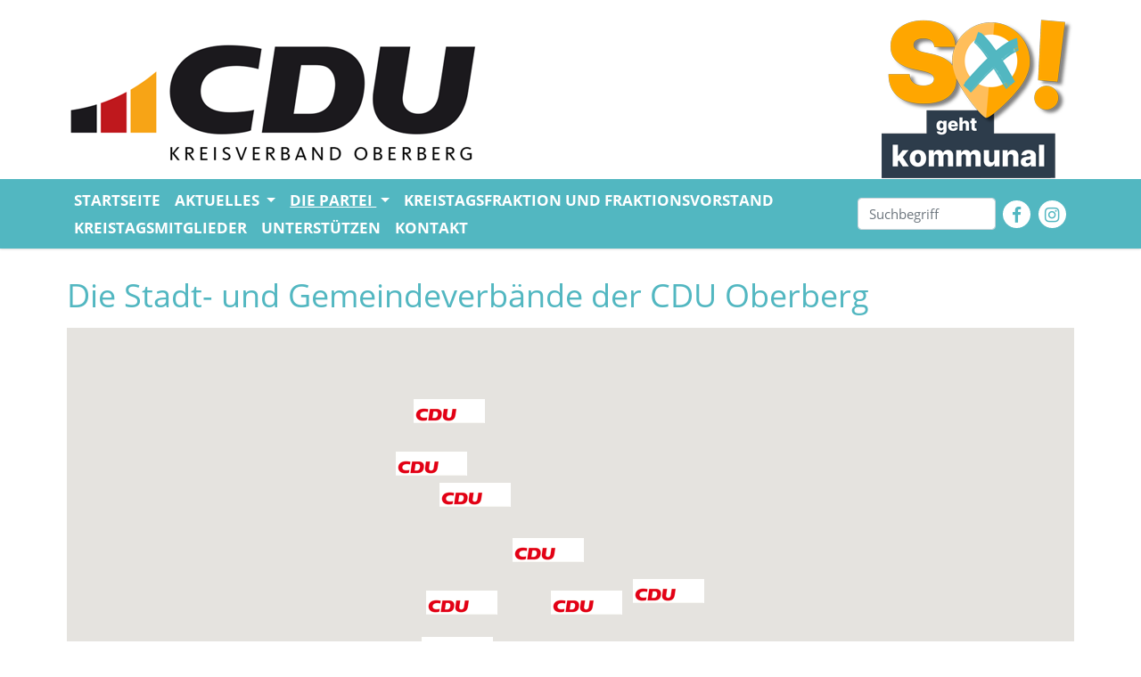

--- FILE ---
content_type: text/html; charset=utf-8
request_url: https://www.cdu-oberberg.de/die-partei/stadt-und-gemeindeverbaende
body_size: 8064
content:
<!DOCTYPE html>
<html lang="de">
<head>

<meta charset="utf-8">
<!-- 
	CDU Kreisverband Oberberg (https://www.cdu-oberberg.de)

	This website is powered by TYPO3 - inspiring people to share!
	TYPO3 is a free open source Content Management Framework initially created by Kasper Skaarhoj and licensed under GNU/GPL.
	TYPO3 is copyright 1998-2026 of Kasper Skaarhoj. Extensions are copyright of their respective owners.
	Information and contribution at https://typo3.org/
-->


<link rel="icon" href="/fileadmin/images/favicon.png" type="image/png">
<title>CDU Kreisverband Oberberg: Stadt- und Gemeindeverbände</title>
<meta name="generator" content="TYPO3 CMS">
<meta name="twitter:card" content="summary">


<link rel="stylesheet" href="/typo3temp/assets/compressed/merged-6a65fba72c0d62250e68bb18d6dd6fbe.css?1754639742" media="all">
<link rel="stylesheet" href="/typo3temp/assets/compressed/merged-034fe45272b6195243d43db8e0c2d5fc.css?1758895069" media="screen">



<script crossorigin="anonymous" src="/typo3conf/ext/cdutemplate/Resources/Public/JavaScript/jquery-3.5.1.min.js?1711051244"></script>
<script crossorigin="anonymous" src="/typo3conf/ext/cdutemplate/Resources/Public/JavaScript/jquery/jquery.parallax.js?1711051244"></script>
<script crossorigin="anonymous" src="/typo3conf/ext/cdutemplate/Resources/Public/JavaScript/bootstrap.min.js?1711051244"></script>


<meta name="viewport" content="width=device-width, initial-scale=1.0">
<meta name="format-detection" content="telephone=no"><meta name="navtitle" content="Stadt- und Gemeindeverbände"><link href="/typo3conf/ext/cdutemplate/Resources/Public/Images/apple-touch-icon-57-precomposed.png" rel="apple-touch-icon apple-touch-icon-precomposed" /><link href="/typo3conf/ext/cdutemplate/Resources/Public/Images/apple-touch-icon-72-precomposed.png" rel="apple-touch-icon apple-touch-icon-precomposed" sizes="72x72" /><link href="/typo3conf/ext/cdutemplate/Resources/Public/Images/apple-touch-icon-114-precomposed.png" rel="apple-touch-icon apple-touch-icon-precomposed" sizes="114x114" /><link href="/typo3conf/ext/cdutemplate/Resources/Public/Images/apple-touch-icon-144-precomposed.png" rel="apple-touch-icon apple-touch-icon-precomposed" sizes="144x144" />
<!-- Matomo -->
<script>
  var _paq = window._paq = window._paq || [];
  /* tracker methods like "setCustomDimension" should be called before "trackPageView" */
  _paq.push(["setDocumentTitle", document.domain + "/" + document.title]);
  _paq.push(["setCookieDomain", "*.cdu-oberberg.de"]);
  _paq.push(['trackPageView']);
  _paq.push(['enableLinkTracking']);
  (function() {
    var u="//matomo.cdu-ob.de/";
    _paq.push(['setTrackerUrl', u+'matomo.php']);
    _paq.push(['setSiteId', '1']);
    var d=document, g=d.createElement('script'), s=d.getElementsByTagName('script')[0];
    g.async=true; g.src=u+'matomo.js'; s.parentNode.insertBefore(g,s);
  })();
</script>
<noscript><p><img src="//matomo.cdu-ob.de/matomo.php?idsite=1&amp;rec=1" style="border:0;" alt="" /></p></noscript>
<!-- End Matomo Code -->

<link rel="canonical" href="https://www.cdu-oberberg.de/die-partei/stadt-und-gemeindeverbaende"/>

<!-- This site is optimized with the Yoast SEO for TYPO3 plugin - https://yoast.com/typo3-extensions-seo/ -->
<script type="application/ld+json">[{"@context":"https:\/\/www.schema.org","@type":"BreadcrumbList","itemListElement":[{"@type":"ListItem","position":1,"item":{"@id":"https:\/\/www.cdu-oberberg.de\/","name":"Home"}},{"@type":"ListItem","position":2,"item":{"@id":"https:\/\/www.cdu-oberberg.de\/die-partei","name":"Die Partei"}},{"@type":"ListItem","position":3,"item":{"@id":"https:\/\/www.cdu-oberberg.de\/die-partei\/stadt-und-gemeindeverbaende","name":"Stadt- und Gemeindeverb\u00e4nde"}}]}]</script>
</head>
<body>












<div id="page">
	<header id="header">
		<div class="fixed-top bg-transparent-white" id="nav-primary">
			<div class="container">
				<nav class="d-flex w-100 justify-content-between p-relative">
					<div itemscope="" itemtype="http://schema.org/Organization">
						<a itemprop="url" tabindex="1" href="/startseite">
							
									<img src="/fileadmin/images/CDU-logo-2025.png"
										 class="img-fluid"
										 alt="CDU Kreisverband Oberberg"
										 title="CDU Kreisverband Oberberg"
										 itemprop="logo">
								
						</a>
					</div>
					<div itemscope="" itemtype="http://schema.org/Organization" class="navbar-brand mr-0 d-none d-lg-block">
						<a itemprop="url" tabindex="1" href="/startseite">
							<img src="/fileadmin/images/so-geht.png"
								 class="img-fluid"
								 alt="CDU Kreisverband Oberberg"
								 title="CDU Kreisverband Oberberg"
								 itemprop="logo">
						</a>
					</div>
				</nav>
			</div>
			<div class="container-fluid container-nav">
				<nav class="navbar navbar-expand-lg navbar-light">
					<div class="container">
						<button class="navbar-toggler" type="button" data-toggle="collapse" data-target="#navbarSupportedContent" aria-controls="navbarSupportedContent" aria-expanded="false" aria-label="Toggle navigation">
							<span class="navbar-toggler-icon"></span>
						</button>

						<div class="collapse navbar-collapse" id="navbarSupportedContent">
							<ul class="navbar-nav nav mr-auto lvl-0">
								
									
											<li class="nav-item">
												<a class="nav-link  " href="/startseite">STARTSEITE</a>
											</li>
										
								
									
											<li class="nav-item dropdown">
												<a class="nav-link dropdown-toggle  " href="/news/news" id="navbarDropdown" role="button" data-toggle="dropdown" aria-haspopup="true" aria-expanded="false">
													Aktuelles
												</a>
												<div class="dropdown-menu" aria-labelledby="navbarDropdown">
													
														<a class="dropdown-item nav-link  " href="/news/news">Aktuelles</a>
													
														<a class="dropdown-item nav-link  " href="/news/termine">Termine</a>
													
														<a class="dropdown-item nav-link  " href="/berlin-aktuell/berlin-aktuell-2024">Berlin Aktuell</a>
													
														<a class="dropdown-item nav-link  " href="/aktuelles/kommunal-relevant">Kommunal relevant</a>
													
														<a class="dropdown-item nav-link  " href="/aktuelles/europaparlament">Europaparlament</a>
													
														<a class="dropdown-item nav-link  " href="/news/archiv">Archiv</a>
													
												</div>
											</li>
										
								
									
											<li class="nav-item dropdown">
												<a class="nav-link dropdown-toggle active " href="/die-partei/der-kreisvorstand-1" id="navbarDropdown" role="button" data-toggle="dropdown" aria-haspopup="true" aria-expanded="false">
													Die Partei
												</a>
												<div class="dropdown-menu" aria-labelledby="navbarDropdown">
													
														<a class="dropdown-item nav-link  " href="/die-partei/der-kreisvorstand-1">Kreisvorstand</a>
													
														<a class="dropdown-item nav-link  " href="https://www.cdu-oberberg.de/fileadmin/cdu_oberberg/dokumente/Satzung_CDU_Oberberg_25.11.2024_neu_04.06.24.pdf">Satzung</a>
													
														<a class="dropdown-item nav-link  " href="/die-partei/bundestagsabgeordneter">Bundestagsabgeordneter</a>
													
														<a class="dropdown-item nav-link  " href="/die-partei/landtagsabgeordneter">Landtagsabgeordnete</a>
													
														<a class="dropdown-item nav-link  " href="/die-kreistagsmitglieder-der-cdu-oberberg">Kreistagsabgeordnete</a>
													
														<a class="dropdown-item nav-link  " href="/die-partei/landrat">Landrat</a>
													
														<a class="dropdown-item nav-link  " href="/die-partei/vereinigungen">Vereinigungen</a>
													
														<a class="dropdown-item nav-link  " href="/die-partei/vorsitzende-der-vereinigungen-und-fachausschuesse">Vorsitzende der Vereinigungen und Fachausschüsse</a>
													
														<a class="dropdown-item nav-link active current" href="/die-partei/stadt-und-gemeindeverbaende">Stadt- und Gemeindeverbände</a>
													
														<a class="dropdown-item nav-link  " href="/die-partei/kreisgeschaeftsstellewahlkreisbueros">Kreisgeschäftsstelle/Wahlkreisbüros</a>
													
														<a class="dropdown-item nav-link  " href="/die-partei/menschen-gestalten-politik">Menschen gestalten Politik</a>
													
														<a class="dropdown-item nav-link  " href="/die-partei/historie/1-dekade-1945-1954">Historie</a>
													
												</div>
											</li>
										
								
									
											<li class="nav-item">
												<a class="nav-link  " href="/die-partei/kreistagsfraktion-und-fraktionsvorstand">Kreistagsfraktion und Fraktionsvorstand</a>
											</li>
										
								
									
											<li class="nav-item">
												<a class="nav-link  " href="/die-kreistagsabgeordneten-der-cdu-oberberg">Kreistagsmitglieder</a>
											</li>
										
								
									
											<li class="nav-item">
												<a class="nav-link  " href="https://www.cdu.de/spenden">Unterstützen</a>
											</li>
										
								
									
											<li class="nav-item">
												<a class="nav-link  " href="/kontakt">Kontakt</a>
											</li>
										
								
							</ul>

							<div itemscope itemtype="http://schema.org/WebSite">
								<form action="/suche?tx_indexedsearch_pi2%5Baction%5D=search&amp;tx_indexedsearch_pi2%5Bcontroller%5D=Search&amp;cHash=827402d9eb8ce4bb519b7094cfafcede"
									  method="post"
									  name="searchform-default"
									  role="search"
									  class="form-inline my-2 my-lg-0 form-search">
									<div class="input-group">
										<input class="form-control mr-sm-2"
											   placeholder="Suchbegriff"
											   id="tx_indexedsearch_word-default"
											   name="tx_indexedsearch_pi2[search][sword]"
											   type="search" />
									</div>
								</form>
							</div>
						</div>

						<a href="https://www.facebook.com/CDUOberberg/" title="CDU Oberberg auf Facebook" id="mitem-facebook" class="menu-icons" target="_blank">
							<span class="fa fa-facebook fa-fw"></span>
						</a>
						<a href="https://twitter.com/CDU" title="CDU auf Twitter" id="mitem-twitter" class="menu-icons" target="_blank">
							<span class="fa fa-twitter fa-fw"></span>
						</a>
						<a href="https://www.youtube.com/cdutv" title="CDU auf Youtube" id="mitem-youtube" class="menu-icons" target="_blank">
							<span class="fa fa-youtube-play fa-fw"></span>
						</a>
						<a href="https://www.instagram.com/cdu_oberberg/" title="CDU Oberberg auf Instagram" id="mitem-instagram" class="menu-icons" target="_blank">
							<span class="fa fa-instagram fa-fw"></span>
						</a>
					</div>
				</nav>
			</div>
		</div>
	</header>

	<main class="main-content" id="content">
		
	<div class="container mt-4">
		
				
    

            <div id="c1293" class="frame frame-default frame-type-header frame-layout-0">
                
                
                    



                
                
                    

    
        <header>
            

    
            <h1 class="">
                Die Stadt- und Gemeindeverbände der CDU Oberberg
            </h1>
        



            



            



        </header>
    



                
                
                
                    



                
                
                    



                
            </div>

        


    

            <div id="c23454" class="frame frame-default frame-type-list frame-layout-0">
                
                
                    



                
                
                    



                
                

    
        <div class="tx-maps2">
    
    
    

    <div id="maps2-23454"
         class="maps2"
         data-environment="{&quot;settings&quot;:{&quot;zoom&quot;:&quot;14&quot;,&quot;zoomControl&quot;:&quot;1&quot;,&quot;infoWindowContentTemplatePath&quot;:&quot;&quot;,&quot;mapProvider&quot;:&quot;gm&quot;,&quot;mapTypeControl&quot;:&quot;1&quot;,&quot;scaleControl&quot;:&quot;1&quot;,&quot;streetViewControl&quot;:&quot;1&quot;,&quot;fullscreenMapControl&quot;:&quot;1&quot;,&quot;mapTypeId&quot;:&quot;google.maps.MapTypeId.ROADMAP&quot;,&quot;overlay&quot;:{&quot;link&quot;:{&quot;addSection&quot;:&quot;1&quot;}},&quot;infoWindow&quot;:{&quot;image&quot;:{&quot;width&quot;:&quot;150c&quot;,&quot;height&quot;:&quot;150c&quot;}},&quot;markerClusterer&quot;:{&quot;enable&quot;:&quot;0&quot;,&quot;imagePath&quot;:&quot;EXT:maps2\/Resources\/Public\/Icons\/MarkerClusterer\/m&quot;},&quot;poiCollection&quot;:&quot;&quot;,&quot;categories&quot;:&quot;108&quot;,&quot;mapWidth&quot;:&quot;100%&quot;,&quot;mapHeight&quot;:&quot;600&quot;,&quot;forceZoom&quot;:false,&quot;activateScrollWheel&quot;:&quot;1&quot;,&quot;fullScreenControl&quot;:&quot;1&quot;,&quot;styles&quot;:&quot;&quot;,&quot;mapTile&quot;:&quot;&quot;,&quot;mapTileAttribution&quot;:&quot;&quot;},&quot;extConf&quot;:{&quot;defaultCountry&quot;:&quot;&quot;,&quot;defaultLatitude&quot;:0,&quot;defaultLongitude&quot;:0,&quot;defaultMapProvider&quot;:&quot;gm&quot;,&quot;defaultMapType&quot;:&quot;Empty&quot;,&quot;defaultRadius&quot;:250,&quot;explicitAllowMapProviderRequests&quot;:false,&quot;explicitAllowMapProviderRequestsBySessionOnly&quot;:false,&quot;fillColor&quot;:&quot;#FF0000&quot;,&quot;fillOpacity&quot;:0.35,&quot;googleMapsGeocodeApiKey&quot;:&quot;AIzaSyDth8U4GQMLVE4ZFr5mKVh0OhMYYOZSodo&quot;,&quot;googleMapsGeocodeUri&quot;:&quot;https:\/\/maps.googleapis.com\/maps\/api\/geocode\/json?address=%s&amp;key=%s&quot;,&quot;googleMapsJavaScriptApiKey&quot;:&quot;AIzaSyCLno-TrFbaEmxGuSmtghC8oiv0wD7Zxac&quot;,&quot;googleMapsLibrary&quot;:&quot;https:\/\/maps.googleapis.com\/maps\/api\/js?key=AIzaSyCLno-TrFbaEmxGuSmtghC8oiv0wD7Zxac&amp;libraries=places&quot;,&quot;infoWindowContentTemplatePath&quot;:&quot;EXT:maps2\/Resources\/Private\/Templates\/InfoWindowContent.html&quot;,&quot;mapProvider&quot;:&quot;both&quot;,&quot;markerIconAnchorPosX&quot;:13,&quot;markerIconAnchorPosY&quot;:40,&quot;markerIconHeight&quot;:40,&quot;markerIconWidth&quot;:25,&quot;openStreetMapGeocodeUri&quot;:&quot;https:\/\/nominatim.openstreetmap.org\/search?q=%s&amp;format=json&amp;addressdetails=1&quot;,&quot;strokeColor&quot;:&quot;#FF0000&quot;,&quot;strokeOpacity&quot;:0.8,&quot;strokeWeight&quot;:2},&quot;ajaxUrl&quot;:&quot;https:\/\/www.cdu-oberberg.de\/die-partei\/stadt-und-gemeindeverbaende?tx_maps2_maps2%5Baction%5D=process&amp;tx_maps2_maps2%5Bcontroller%5D=Ajax&amp;tx_maps2_maps2%5Bmethod%5D=renderInfoWindowContent&amp;type=1614075471&amp;cHash=f8df5ba8b65ba610c67136db9fa3323f#url&quot;,&quot;contentRecord&quot;:{&quot;uid&quot;:23454,&quot;pid&quot;:137,&quot;t3ver_oid&quot;:0,&quot;t3ver_wsid&quot;:0,&quot;t3ver_state&quot;:0,&quot;t3ver_stage&quot;:0,&quot;t3_origuid&quot;:0,&quot;tstamp&quot;:1715695088,&quot;crdate&quot;:1582836637,&quot;hidden&quot;:0,&quot;sorting&quot;:384,&quot;CType&quot;:&quot;list&quot;,&quot;header&quot;:&quot;&quot;,&quot;bodytext&quot;:null,&quot;image&quot;:0,&quot;imagewidth&quot;:0,&quot;imageorient&quot;:0,&quot;imagecols&quot;:0,&quot;imageborder&quot;:0,&quot;media&quot;:0,&quot;layout&quot;:0,&quot;deleted&quot;:0,&quot;cols&quot;:0,&quot;records&quot;:null,&quot;pages&quot;:&quot;3538&quot;,&quot;starttime&quot;:0,&quot;endtime&quot;:0,&quot;colPos&quot;:0,&quot;subheader&quot;:&quot;&quot;,&quot;fe_group&quot;:&quot;&quot;,&quot;header_link&quot;:&quot;&quot;,&quot;image_zoom&quot;:0,&quot;header_layout&quot;:&quot;100&quot;,&quot;list_type&quot;:&quot;maps2_maps2&quot;,&quot;sectionIndex&quot;:1,&quot;linkToTop&quot;:0,&quot;file_collections&quot;:null,&quot;filelink_size&quot;:0,&quot;filelink_sorting&quot;:&quot;&quot;,&quot;target&quot;:&quot;&quot;,&quot;date&quot;:0,&quot;recursive&quot;:0,&quot;imageheight&quot;:0,&quot;sys_language_uid&quot;:0,&quot;tx_impexp_origuid&quot;:0,&quot;accessibility_title&quot;:&quot;&quot;,&quot;accessibility_bypass&quot;:0,&quot;accessibility_bypass_text&quot;:&quot;&quot;,&quot;l18n_parent&quot;:0,&quot;selected_categories&quot;:null,&quot;category_field&quot;:&quot;&quot;,&quot;categories&quot;:0,&quot;tx_news_related_news&quot;:0,&quot;editlock&quot;:0,&quot;rowDescription&quot;:&quot;&quot;,&quot;table_caption&quot;:null,&quot;table_delimiter&quot;:124,&quot;table_enclosure&quot;:0,&quot;table_header_position&quot;:0,&quot;table_tfoot&quot;:0,&quot;bullets_type&quot;:0,&quot;uploads_description&quot;:0,&quot;uploads_type&quot;:0,&quot;assets&quot;:0,&quot;header_position&quot;:&quot;&quot;,&quot;frame_class&quot;:&quot;default&quot;,&quot;space_before_class&quot;:&quot;&quot;,&quot;space_after_class&quot;:&quot;&quot;,&quot;l10n_source&quot;:0,&quot;table_class&quot;:&quot;&quot;,&quot;l10n_state&quot;:null,&quot;filelink_sorting_direction&quot;:&quot;asc&quot;,&quot;mediaconsent_smcprovider&quot;:null,&quot;tx_wsslider_items&quot;:0,&quot;tx_wsslider_renderer&quot;:null,&quot;tx_wsslider_layout&quot;:null,&quot;tx_container_parent&quot;:0,&quot;tx_wsslider_preset&quot;:0,&quot;tx_html5mediakit_media&quot;:0,&quot;tx_a11ymevideo_audiodescription&quot;:0,&quot;tx_a11ymevideo_audiodescriptionlink&quot;:null,&quot;tx_a11ymevideo_captions&quot;:0,&quot;tx_a11ymevideo_captionslink&quot;:null,&quot;tx_a11ymevideo_fulltextalternative&quot;:null,&quot;tx_a11ymevideo_header_visibility&quot;:null,&quot;tx_a11ymevideo_language&quot;:null,&quot;tx_a11ymevideo_mp4&quot;:0,&quot;tx_a11ymevideo_mp4link&quot;:null,&quot;tx_a11ymevideo_posterimg&quot;:0,&quot;tx_a11ymevideo_signlanguage&quot;:0,&quot;tx_a11ymevideo_signlanguage_webm&quot;:0,&quot;tx_a11ymevideo_signlanguagelink&quot;:null,&quot;tx_a11ymevideo_signlanguagelink_webm&quot;:null,&quot;tx_a11ymevideo_videooptions&quot;:0,&quot;tx_a11ymevideo_videoposition&quot;:null,&quot;tx_a11ymevideo_videowidth&quot;:null,&quot;tx_a11ymevideo_webm&quot;:0,&quot;tx_a11ymevideo_webmlink&quot;:null}}"
         data-pois="[{&quot;address&quot;:&quot;Burgstra\u00dfe 8, 42477 Radevormwald, Deutschland&quot;,&quot;categories&quot;:[{&quot;description&quot;:&quot;&quot;,&quot;maps2MarkerIcon&quot;:&quot;https:\/\/www.cdu-oberberg.de\/fileadmin\/user_upload\/ci_89886.png&quot;,&quot;maps2MarkerIconAnchorPosX&quot;:40,&quot;maps2MarkerIconAnchorPosY&quot;:27,&quot;maps2MarkerIconHeight&quot;:27,&quot;maps2MarkerIconWidth&quot;:80,&quot;pid&quot;:0,&quot;sorting&quot;:256,&quot;title&quot;:&quot;Gemeindeverb\u00e4nde&quot;,&quot;uid&quot;:108}],&quot;collectionType&quot;:&quot;Point&quot;,&quot;configurationMap&quot;:&quot;[]&quot;,&quot;distance&quot;:0,&quot;fillColor&quot;:&quot;&quot;,&quot;fillOpacity&quot;:&quot;&quot;,&quot;firstFoundCategoryWithIcon&quot;:{},&quot;foreignRecords&quot;:[],&quot;infoWindowContent&quot;:&quot;&lt;p&gt;Vorsitzender:&amp;nbsp;Gerd Uellenberg&lt;\/p&gt;\r\n&lt;p&gt;&lt;strong&gt;&lt;a href=\&quot;mailto:kontakt@cdu-radevormwald.de\&quot; title=\&quot;CDU Stadtverband Radevormwald\&quot;&gt;kontakt@cdu-radevormwald.de&lt;\/a&gt;&lt;\/strong&gt;&lt;br \/&gt; &lt;strong&gt;&lt;a href=\&quot;https:\/\/www.cdu-radevormwald.de\/\&quot; target=\&quot;_blank\&quot;&gt;www.cdu-radevormwald.de&lt;\/a&gt;&lt;\/strong&gt;&lt;\/p&gt;&quot;,&quot;infoWindowImages&quot;:{},&quot;l10nParent&quot;:0,&quot;latitude&quot;:51.203552,&quot;longitude&quot;:7.356958,&quot;markerIcon&quot;:&quot;https:\/\/www.cdu-oberberg.de\/fileadmin\/user_upload\/ci_89886.png&quot;,&quot;markerIconAnchorPosX&quot;:40,&quot;markerIconAnchorPosY&quot;:27,&quot;markerIconHeight&quot;:27,&quot;markerIconWidth&quot;:80,&quot;pid&quot;:3538,&quot;pois&quot;:[],&quot;radius&quot;:0,&quot;strokeColor&quot;:&quot;&quot;,&quot;strokeOpacity&quot;:&quot;&quot;,&quot;strokeWeight&quot;:&quot;&quot;,&quot;sysLanguageUid&quot;:0,&quot;title&quot;:&quot;CDU Stadtverband Radevormwald&quot;,&quot;uid&quot;:1},{&quot;address&quot;:&quot;&quot;,&quot;categories&quot;:[{&quot;description&quot;:&quot;&quot;,&quot;maps2MarkerIcon&quot;:&quot;https:\/\/www.cdu-oberberg.de\/fileadmin\/user_upload\/ci_89886.png&quot;,&quot;maps2MarkerIconAnchorPosX&quot;:40,&quot;maps2MarkerIconAnchorPosY&quot;:27,&quot;maps2MarkerIconHeight&quot;:27,&quot;maps2MarkerIconWidth&quot;:80,&quot;pid&quot;:0,&quot;sorting&quot;:256,&quot;title&quot;:&quot;Gemeindeverb\u00e4nde&quot;,&quot;uid&quot;:108}],&quot;collectionType&quot;:&quot;Point&quot;,&quot;configurationMap&quot;:&quot;[]&quot;,&quot;distance&quot;:0,&quot;fillColor&quot;:&quot;&quot;,&quot;fillOpacity&quot;:&quot;&quot;,&quot;firstFoundCategoryWithIcon&quot;:{},&quot;foreignRecords&quot;:[],&quot;infoWindowContent&quot;:&quot;&lt;p&gt;K\u00f6lner Str. 87&lt;br \/&gt;42499 H\u00fcckeswagen&lt;\/p&gt;\r\n&lt;p&gt;Vorsitzender: Pascal Ulrich&lt;\/p&gt;\r\n&lt;p&gt;&lt;a href=\&quot;mailto:info@cdu-hueckeswagen.de\&quot;&gt;&lt;strong&gt;info@cdu-hueckeswagen.de&lt;\/strong&gt;&lt;\/a&gt;&lt;br \/&gt;&lt;a href=\&quot;http:\/\/www.cdu-hueckeswagen.de\/\&quot; target=\&quot;_blank\&quot;&gt;&lt;strong&gt;www.cdu-hueckeswagen.de&lt;\/strong&gt;&lt;\/a&gt;&lt;\/p&gt;&quot;,&quot;infoWindowImages&quot;:{},&quot;l10nParent&quot;:0,&quot;latitude&quot;:51.152799,&quot;longitude&quot;:7.329613,&quot;markerIcon&quot;:&quot;https:\/\/www.cdu-oberberg.de\/fileadmin\/user_upload\/ci_89886.png&quot;,&quot;markerIconAnchorPosX&quot;:40,&quot;markerIconAnchorPosY&quot;:27,&quot;markerIconHeight&quot;:27,&quot;markerIconWidth&quot;:80,&quot;pid&quot;:3538,&quot;pois&quot;:[],&quot;radius&quot;:0,&quot;strokeColor&quot;:&quot;&quot;,&quot;strokeOpacity&quot;:&quot;&quot;,&quot;strokeWeight&quot;:&quot;&quot;,&quot;sysLanguageUid&quot;:0,&quot;title&quot;:&quot;CDU Stadtverband H\u00fcckeswagen&quot;,&quot;uid&quot;:2},{&quot;address&quot;:&quot;D\u00f6rpinghausen 14a, 51688 Wipperf\u00fcrth, Deutschland&quot;,&quot;categories&quot;:[{&quot;description&quot;:&quot;&quot;,&quot;maps2MarkerIcon&quot;:&quot;https:\/\/www.cdu-oberberg.de\/fileadmin\/user_upload\/ci_89886.png&quot;,&quot;maps2MarkerIconAnchorPosX&quot;:40,&quot;maps2MarkerIconAnchorPosY&quot;:27,&quot;maps2MarkerIconHeight&quot;:27,&quot;maps2MarkerIconWidth&quot;:80,&quot;pid&quot;:0,&quot;sorting&quot;:256,&quot;title&quot;:&quot;Gemeindeverb\u00e4nde&quot;,&quot;uid&quot;:108}],&quot;collectionType&quot;:&quot;Point&quot;,&quot;configurationMap&quot;:&quot;[]&quot;,&quot;distance&quot;:0,&quot;fillColor&quot;:&quot;&quot;,&quot;fillOpacity&quot;:&quot;&quot;,&quot;firstFoundCategoryWithIcon&quot;:{},&quot;foreignRecords&quot;:[],&quot;infoWindowContent&quot;:&quot;&lt;p&gt;Vorsitzender: Christian Berger&lt;\/p&gt;\r\n&lt;p&gt;&lt;strong&gt;&lt;a href=\&quot;mailto:info@cdu-wipp.de\&quot;&gt;info@cdu-wipp.de&lt;\/a&gt;&lt;br \/&gt; &lt;a href=\&quot;https:\/\/www.cdu-wipperfuerth.de\/\&quot; target=\&quot;_blank\&quot;&gt;www.cdu-wipperfuerth.de&lt;\/a&gt;&lt;\/strong&gt;&lt;\/p&gt;&quot;,&quot;infoWindowImages&quot;:{},&quot;l10nParent&quot;:0,&quot;latitude&quot;:51.122096,&quot;longitude&quot;:7.396547,&quot;markerIcon&quot;:&quot;https:\/\/www.cdu-oberberg.de\/fileadmin\/user_upload\/ci_89886.png&quot;,&quot;markerIconAnchorPosX&quot;:40,&quot;markerIconAnchorPosY&quot;:27,&quot;markerIconHeight&quot;:27,&quot;markerIconWidth&quot;:80,&quot;pid&quot;:3538,&quot;pois&quot;:[],&quot;radius&quot;:0,&quot;strokeColor&quot;:&quot;&quot;,&quot;strokeOpacity&quot;:&quot;&quot;,&quot;strokeWeight&quot;:&quot;&quot;,&quot;sysLanguageUid&quot;:0,&quot;title&quot;:&quot;CDU Stadtverband Wipperf\u00fcrth&quot;,&quot;uid&quot;:3},{&quot;address&quot;:&quot;Erlinghagenerstrasse 15a, 51709 Marienheide, Deutschland&quot;,&quot;categories&quot;:[{&quot;description&quot;:&quot;&quot;,&quot;maps2MarkerIcon&quot;:&quot;https:\/\/www.cdu-oberberg.de\/fileadmin\/user_upload\/ci_89886.png&quot;,&quot;maps2MarkerIconAnchorPosX&quot;:40,&quot;maps2MarkerIconAnchorPosY&quot;:27,&quot;maps2MarkerIconHeight&quot;:27,&quot;maps2MarkerIconWidth&quot;:80,&quot;pid&quot;:0,&quot;sorting&quot;:256,&quot;title&quot;:&quot;Gemeindeverb\u00e4nde&quot;,&quot;uid&quot;:108}],&quot;collectionType&quot;:&quot;Point&quot;,&quot;configurationMap&quot;:&quot;[]&quot;,&quot;distance&quot;:0,&quot;fillColor&quot;:&quot;&quot;,&quot;fillOpacity&quot;:&quot;&quot;,&quot;firstFoundCategoryWithIcon&quot;:{},&quot;foreignRecords&quot;:[],&quot;infoWindowContent&quot;:&quot;&lt;p&gt;Vorsitzender: Timo Fuchs&lt;\/p&gt;\r\n&lt;p&gt;&lt;strong&gt;&lt;a href=\&quot;mailto:info@cdu-marienheide.de\&quot;&gt;info@cdu-marienheide.de&lt;\/a&gt;&lt;\/strong&gt;&lt;br \/&gt; &lt;strong&gt;&lt;a href=\&quot;http:\/\/www.cdu-marienheide.de\/\&quot; target=\&quot;_blank\&quot;&gt;www.cdu-marienheide.de&lt;\/a&gt;&lt;\/strong&gt;&lt;\/p&gt;&quot;,&quot;infoWindowImages&quot;:{},&quot;l10nParent&quot;:0,&quot;latitude&quot;:51.06905,&quot;longitude&quot;:7.50862,&quot;markerIcon&quot;:&quot;https:\/\/www.cdu-oberberg.de\/fileadmin\/user_upload\/ci_89886.png&quot;,&quot;markerIconAnchorPosX&quot;:40,&quot;markerIconAnchorPosY&quot;:27,&quot;markerIconHeight&quot;:27,&quot;markerIconWidth&quot;:80,&quot;pid&quot;:3538,&quot;pois&quot;:[],&quot;radius&quot;:0,&quot;strokeColor&quot;:&quot;&quot;,&quot;strokeOpacity&quot;:&quot;&quot;,&quot;strokeWeight&quot;:&quot;&quot;,&quot;sysLanguageUid&quot;:0,&quot;title&quot;:&quot;CDU Gemeindeverband Marienheide&quot;,&quot;uid&quot;:4},{&quot;address&quot;:&quot;Am Laubberg 30, 51702 Bergneustadt, Deutschland&quot;,&quot;categories&quot;:[{&quot;description&quot;:&quot;&quot;,&quot;maps2MarkerIcon&quot;:&quot;https:\/\/www.cdu-oberberg.de\/fileadmin\/user_upload\/ci_89886.png&quot;,&quot;maps2MarkerIconAnchorPosX&quot;:40,&quot;maps2MarkerIconAnchorPosY&quot;:27,&quot;maps2MarkerIconHeight&quot;:27,&quot;maps2MarkerIconWidth&quot;:80,&quot;pid&quot;:0,&quot;sorting&quot;:256,&quot;title&quot;:&quot;Gemeindeverb\u00e4nde&quot;,&quot;uid&quot;:108}],&quot;collectionType&quot;:&quot;Point&quot;,&quot;configurationMap&quot;:&quot;[]&quot;,&quot;distance&quot;:0,&quot;fillColor&quot;:&quot;&quot;,&quot;fillOpacity&quot;:&quot;&quot;,&quot;firstFoundCategoryWithIcon&quot;:{},&quot;foreignRecords&quot;:[],&quot;infoWindowContent&quot;:&quot;&lt;p&gt;Vorsitzender: Ralf Siepermann&lt;\/p&gt;\r\n&lt;p&gt;Telefon: 02261-49929&lt;\/p&gt;\r\n&lt;p&gt;&lt;strong&gt;&lt;a href=\&quot;mailto:info@cdu-bergneustadt.de\&quot;&gt;info@cdu-bergneustadt.de&lt;\/a&gt;&lt;\/strong&gt;&lt;br \/&gt; &lt;strong&gt;&lt;a href=\&quot;http:\/\/www.cdu-bergneustadt.de\/\&quot; target=\&quot;_blank\&quot;&gt;www.cdu-bergneustadt.de&lt;\/a&gt;&lt;\/strong&gt;&lt;\/p&gt;&quot;,&quot;infoWindowImages&quot;:{},&quot;l10nParent&quot;:0,&quot;latitude&quot;:51.02888,&quot;longitude&quot;:7.69442,&quot;markerIcon&quot;:&quot;https:\/\/www.cdu-oberberg.de\/fileadmin\/user_upload\/ci_89886.png&quot;,&quot;markerIconAnchorPosX&quot;:40,&quot;markerIconAnchorPosY&quot;:27,&quot;markerIconHeight&quot;:27,&quot;markerIconWidth&quot;:80,&quot;pid&quot;:3538,&quot;pois&quot;:[],&quot;radius&quot;:0,&quot;strokeColor&quot;:&quot;&quot;,&quot;strokeOpacity&quot;:&quot;&quot;,&quot;strokeWeight&quot;:&quot;&quot;,&quot;sysLanguageUid&quot;:0,&quot;title&quot;:&quot;CDU Stadtverband Bergneustadt&quot;,&quot;uid&quot;:5},{&quot;address&quot;:&quot;Korbstra\u00dfe 6, 51789 Lindlar, Deutschland&quot;,&quot;categories&quot;:[{&quot;description&quot;:&quot;&quot;,&quot;maps2MarkerIcon&quot;:&quot;https:\/\/www.cdu-oberberg.de\/fileadmin\/user_upload\/ci_89886.png&quot;,&quot;maps2MarkerIconAnchorPosX&quot;:40,&quot;maps2MarkerIconAnchorPosY&quot;:27,&quot;maps2MarkerIconHeight&quot;:27,&quot;maps2MarkerIconWidth&quot;:80,&quot;pid&quot;:0,&quot;sorting&quot;:256,&quot;title&quot;:&quot;Gemeindeverb\u00e4nde&quot;,&quot;uid&quot;:108}],&quot;collectionType&quot;:&quot;Point&quot;,&quot;configurationMap&quot;:&quot;[]&quot;,&quot;distance&quot;:0,&quot;fillColor&quot;:&quot;&quot;,&quot;fillOpacity&quot;:&quot;&quot;,&quot;firstFoundCategoryWithIcon&quot;:{},&quot;foreignRecords&quot;:{&quot;1&quot;:{&quot;uid&quot;:1,&quot;pid&quot;:195,&quot;tstamp&quot;:1583745797,&quot;crdate&quot;:1583745406,&quot;deleted&quot;:0,&quot;hidden&quot;:0,&quot;starttime&quot;:0,&quot;endtime&quot;:0,&quot;t3ver_oid&quot;:0,&quot;t3ver_wsid&quot;:0,&quot;t3ver_state&quot;:0,&quot;t3ver_stage&quot;:0,&quot;t3_origuid&quot;:0,&quot;sys_language_uid&quot;:0,&quot;l10n_parent&quot;:0,&quot;l10n_diffsource&quot;:&quot;a:12:{s:16:\&quot;sys_language_uid\&quot;;N;s:6:\&quot;hidden\&quot;;N;s:8:\&quot;location\&quot;;N;s:6:\&quot;street\&quot;;N;s:12:\&quot;house_number\&quot;;N;s:3:\&quot;zip\&quot;;N;s:4:\&quot;city\&quot;;N;s:7:\&quot;country\&quot;;N;s:4:\&quot;link\&quot;;N;s:9:\&quot;starttime\&quot;;N;s:7:\&quot;endtime\&quot;;N;s:12:\&quot;tx_maps2_uid\&quot;;N;}&quot;,&quot;l10n_state&quot;:null,&quot;location&quot;:&quot;Restaurant \u201eHaus Burger\&quot;&quot;,&quot;street&quot;:&quot;Linder Stra\u00dfe&quot;,&quot;house_number&quot;:&quot;30&quot;,&quot;zip&quot;:&quot;51789&quot;,&quot;city&quot;:&quot;LIndlar&quot;,&quot;country&quot;:0,&quot;link&quot;:0,&quot;tx_maps2_uid&quot;:6,&quot;jwMaps2TableName&quot;:&quot;tx_events2_domain_model_location&quot;,&quot;jwMaps2ColumnName&quot;:&quot;tx_maps2_uid&quot;}},&quot;infoWindowContent&quot;:&quot;&lt;p&gt;Vorsitzender: Sven Engelmann&lt;\/p&gt;\r\n&lt;p&gt;Telefon:&amp;nbsp;0171\/5505717&lt;br \/&gt;Fax: 02266\/440927&lt;\/p&gt;\r\n&lt;p&gt;&lt;a href=\&quot;mailto:info@cdu-lindlar.de\&quot; title=\&quot;CDU Gemeindeverband Lindlar\&quot;&gt;&lt;strong&gt;info@cdu-lindlar.de&lt;\/strong&gt;&lt;\/a&gt;&lt;br \/&gt;&lt;a href=\&quot;http:\/\/www.cdu-lindlar.de\/\&quot; target=\&quot;_blank\&quot;&gt;&lt;strong&gt;www.cdu-lindlar.de&lt;\/strong&gt;&lt;\/a&gt;&lt;\/p&gt;&quot;,&quot;infoWindowImages&quot;:{},&quot;l10nParent&quot;:0,&quot;latitude&quot;:51.018407,&quot;longitude&quot;:7.376352,&quot;markerIcon&quot;:&quot;https:\/\/www.cdu-oberberg.de\/fileadmin\/user_upload\/ci_89886.png&quot;,&quot;markerIconAnchorPosX&quot;:40,&quot;markerIconAnchorPosY&quot;:27,&quot;markerIconHeight&quot;:27,&quot;markerIconWidth&quot;:80,&quot;pid&quot;:3538,&quot;pois&quot;:[],&quot;radius&quot;:0,&quot;strokeColor&quot;:&quot;&quot;,&quot;strokeOpacity&quot;:&quot;&quot;,&quot;strokeWeight&quot;:&quot;&quot;,&quot;sysLanguageUid&quot;:0,&quot;title&quot;:&quot;CDU Gemeindeverband Lindlar&quot;,&quot;uid&quot;:6},{&quot;address&quot;:&quot;Am B\u00e4uweg 31, 51643 Gummersbach, Deutschland&quot;,&quot;categories&quot;:[{&quot;description&quot;:&quot;&quot;,&quot;maps2MarkerIcon&quot;:&quot;https:\/\/www.cdu-oberberg.de\/fileadmin\/user_upload\/ci_89886.png&quot;,&quot;maps2MarkerIconAnchorPosX&quot;:40,&quot;maps2MarkerIconAnchorPosY&quot;:27,&quot;maps2MarkerIconHeight&quot;:27,&quot;maps2MarkerIconWidth&quot;:80,&quot;pid&quot;:0,&quot;sorting&quot;:256,&quot;title&quot;:&quot;Gemeindeverb\u00e4nde&quot;,&quot;uid&quot;:108}],&quot;collectionType&quot;:&quot;Point&quot;,&quot;configurationMap&quot;:&quot;[]&quot;,&quot;distance&quot;:0,&quot;fillColor&quot;:&quot;&quot;,&quot;fillOpacity&quot;:&quot;&quot;,&quot;firstFoundCategoryWithIcon&quot;:{},&quot;foreignRecords&quot;:[],&quot;infoWindowContent&quot;:&quot;&lt;p&gt;Vorsitzender: Volker Kranenberg&lt;\/p&gt;\r\n&lt;p&gt;&lt;strong&gt;&lt;a href=\&quot;mailto:info@cdu-gm.de\&quot; title=\&quot;CDU Stadtverband Gummersbach\&quot;&gt;info@cdu-gm.de&lt;\/a&gt;&lt;\/strong&gt;&lt;br \/&gt; &lt;strong&gt;&lt;a href=\&quot;http:\/\/www.cdu-gummersbach.de\/\&quot; target=\&quot;_blank\&quot;&gt;www.cdu-gummersbach.de&lt;\/a&gt;&lt;\/strong&gt;&lt;\/p&gt;&quot;,&quot;infoWindowImages&quot;:{},&quot;l10nParent&quot;:0,&quot;latitude&quot;:51.018338,&quot;longitude&quot;:7.568389,&quot;markerIcon&quot;:&quot;https:\/\/www.cdu-oberberg.de\/fileadmin\/user_upload\/ci_89886.png&quot;,&quot;markerIconAnchorPosX&quot;:40,&quot;markerIconAnchorPosY&quot;:27,&quot;markerIconHeight&quot;:27,&quot;markerIconWidth&quot;:80,&quot;pid&quot;:3538,&quot;pois&quot;:[],&quot;radius&quot;:0,&quot;strokeColor&quot;:&quot;&quot;,&quot;strokeOpacity&quot;:&quot;&quot;,&quot;strokeWeight&quot;:&quot;&quot;,&quot;sysLanguageUid&quot;:0,&quot;title&quot;:&quot;CDU Stadtverband Gummersbach&quot;,&quot;uid&quot;:7},{&quot;address&quot;:&quot;Unterschelmerath 32, 51766 Engelskirchen, Deutschland&quot;,&quot;categories&quot;:[{&quot;description&quot;:&quot;&quot;,&quot;maps2MarkerIcon&quot;:&quot;https:\/\/www.cdu-oberberg.de\/fileadmin\/user_upload\/ci_89886.png&quot;,&quot;maps2MarkerIconAnchorPosX&quot;:40,&quot;maps2MarkerIconAnchorPosY&quot;:27,&quot;maps2MarkerIconHeight&quot;:27,&quot;maps2MarkerIconWidth&quot;:80,&quot;pid&quot;:0,&quot;sorting&quot;:256,&quot;title&quot;:&quot;Gemeindeverb\u00e4nde&quot;,&quot;uid&quot;:108}],&quot;collectionType&quot;:&quot;Point&quot;,&quot;configurationMap&quot;:&quot;[]&quot;,&quot;distance&quot;:0,&quot;fillColor&quot;:&quot;&quot;,&quot;fillOpacity&quot;:&quot;&quot;,&quot;firstFoundCategoryWithIcon&quot;:{},&quot;foreignRecords&quot;:[],&quot;infoWindowContent&quot;:&quot;&lt;p&gt;Vorsitzender: Lukas Miebach&lt;\/p&gt;\r\n&lt;p&gt;Telefon: 0176 23165084&lt;\/p&gt;\r\n&lt;p&gt;&lt;a href=\&quot;mailto:info@cdu-engelskirchen.de\&quot;&gt;&lt;strong&gt;info@cdu-engelskirchen.de&lt;\/strong&gt;&lt;\/a&gt;&lt;br \/&gt;&lt;a href=\&quot;http:\/\/www.cdu-engelskirchen.de\/\&quot; target=\&quot;_blank\&quot;&gt;&lt;strong&gt;www.cdu-engelskirchen.de&lt;\/strong&gt;&lt;\/a&gt;&lt;\/p&gt;&quot;,&quot;infoWindowImages&quot;:{},&quot;l10nParent&quot;:0,&quot;latitude&quot;:50.972746,&quot;longitude&quot;:7.369726,&quot;markerIcon&quot;:&quot;https:\/\/www.cdu-oberberg.de\/fileadmin\/user_upload\/ci_89886.png&quot;,&quot;markerIconAnchorPosX&quot;:40,&quot;markerIconAnchorPosY&quot;:27,&quot;markerIconHeight&quot;:27,&quot;markerIconWidth&quot;:80,&quot;pid&quot;:3538,&quot;pois&quot;:[],&quot;radius&quot;:0,&quot;strokeColor&quot;:&quot;&quot;,&quot;strokeOpacity&quot;:&quot;&quot;,&quot;strokeWeight&quot;:&quot;&quot;,&quot;sysLanguageUid&quot;:0,&quot;title&quot;:&quot;CDU Ortsverband Engelskirchen&quot;,&quot;uid&quot;:8},{&quot;address&quot;:&quot;Margeritenweg 12, 51674 Wiehl, Deutschland&quot;,&quot;categories&quot;:[{&quot;description&quot;:&quot;&quot;,&quot;maps2MarkerIcon&quot;:&quot;https:\/\/www.cdu-oberberg.de\/fileadmin\/user_upload\/ci_89886.png&quot;,&quot;maps2MarkerIconAnchorPosX&quot;:40,&quot;maps2MarkerIconAnchorPosY&quot;:27,&quot;maps2MarkerIconHeight&quot;:27,&quot;maps2MarkerIconWidth&quot;:80,&quot;pid&quot;:0,&quot;sorting&quot;:256,&quot;title&quot;:&quot;Gemeindeverb\u00e4nde&quot;,&quot;uid&quot;:108}],&quot;collectionType&quot;:&quot;Point&quot;,&quot;configurationMap&quot;:&quot;[]&quot;,&quot;distance&quot;:0,&quot;fillColor&quot;:&quot;&quot;,&quot;fillOpacity&quot;:&quot;&quot;,&quot;firstFoundCategoryWithIcon&quot;:{},&quot;foreignRecords&quot;:[],&quot;infoWindowContent&quot;:&quot;&lt;p&gt;Vorsitzender: Stefan Rossner&lt;\/p&gt;\r\n&lt;p&gt;&lt;a href=\&quot;mailto:info@cdu-wiehl.de\&quot; title=\&quot;CDU Stadtverband Wiehl\&quot;&gt;&lt;strong&gt;info@cdu-wiehl.de&lt;\/strong&gt;&lt;\/a&gt;&lt;br \/&gt;&lt;a href=\&quot;https:\/\/www.cdu-wiehl.de\/\&quot; target=\&quot;_blank\&quot;&gt;&lt;strong&gt;www.cdu-wiehl.de&lt;\/strong&gt;&lt;\/a&gt;&lt;\/p&gt;&quot;,&quot;infoWindowImages&quot;:{},&quot;l10nParent&quot;:0,&quot;latitude&quot;:50.952319,&quot;longitude&quot;:7.555046,&quot;markerIcon&quot;:&quot;https:\/\/www.cdu-oberberg.de\/fileadmin\/user_upload\/ci_89886.png&quot;,&quot;markerIconAnchorPosX&quot;:40,&quot;markerIconAnchorPosY&quot;:27,&quot;markerIconHeight&quot;:27,&quot;markerIconWidth&quot;:80,&quot;pid&quot;:3538,&quot;pois&quot;:[],&quot;radius&quot;:0,&quot;strokeColor&quot;:&quot;&quot;,&quot;strokeOpacity&quot;:&quot;&quot;,&quot;strokeWeight&quot;:&quot;&quot;,&quot;sysLanguageUid&quot;:0,&quot;title&quot;:&quot;CDU Stadtverband Wiehl&quot;,&quot;uid&quot;:9},{&quot;address&quot;:&quot;Langenbacher Str. 10, 51580 Reichshof, Deutschland&quot;,&quot;categories&quot;:[{&quot;description&quot;:&quot;&quot;,&quot;maps2MarkerIcon&quot;:&quot;https:\/\/www.cdu-oberberg.de\/fileadmin\/user_upload\/ci_89886.png&quot;,&quot;maps2MarkerIconAnchorPosX&quot;:40,&quot;maps2MarkerIconAnchorPosY&quot;:27,&quot;maps2MarkerIconHeight&quot;:27,&quot;maps2MarkerIconWidth&quot;:80,&quot;pid&quot;:0,&quot;sorting&quot;:256,&quot;title&quot;:&quot;Gemeindeverb\u00e4nde&quot;,&quot;uid&quot;:108}],&quot;collectionType&quot;:&quot;Point&quot;,&quot;configurationMap&quot;:&quot;[]&quot;,&quot;distance&quot;:0,&quot;fillColor&quot;:&quot;&quot;,&quot;fillOpacity&quot;:&quot;&quot;,&quot;firstFoundCategoryWithIcon&quot;:{},&quot;foreignRecords&quot;:[],&quot;infoWindowContent&quot;:&quot;&lt;p&gt;Vorsitzender:&amp;nbsp;Ren\u00e9 Semmler&lt;\/p&gt;\r\n&lt;p&gt;Telefon: (02297) 902160&lt;br \/&gt; Telefax: (03212) 5158077&lt;\/p&gt;\r\n&lt;p&gt;&lt;strong&gt;&lt;a href=\&quot;mailto:info@cdu-reichshof.de\&quot; title=\&quot;CDU Gemeindeverband Reichshof\&quot;&gt;info@cdu-reichshof.de&lt;\/a&gt;&lt;\/strong&gt;&lt;br \/&gt; &lt;strong&gt;&lt;a href=\&quot;http:\/\/www.cdu-reichshof.de\/\&quot; target=\&quot;_blank\&quot;&gt;www.cdu-reichshof.de&lt;\/a&gt;&lt;\/strong&gt;&lt;\/p&gt;&quot;,&quot;infoWindowImages&quot;:{},&quot;l10nParent&quot;:0,&quot;latitude&quot;:50.93209,&quot;longitude&quot;:7.75685,&quot;markerIcon&quot;:&quot;https:\/\/www.cdu-oberberg.de\/fileadmin\/user_upload\/ci_89886.png&quot;,&quot;markerIconAnchorPosX&quot;:40,&quot;markerIconAnchorPosY&quot;:27,&quot;markerIconHeight&quot;:27,&quot;markerIconWidth&quot;:80,&quot;pid&quot;:3538,&quot;pois&quot;:[],&quot;radius&quot;:0,&quot;strokeColor&quot;:&quot;&quot;,&quot;strokeOpacity&quot;:&quot;&quot;,&quot;strokeWeight&quot;:&quot;&quot;,&quot;sysLanguageUid&quot;:0,&quot;title&quot;:&quot;CDU Gemeindeverband Reichshof&quot;,&quot;uid&quot;:10},{&quot;address&quot;:&quot;Huppichterother Str. 2, 51588 N\u00fcmbrecht, Deutschland&quot;,&quot;categories&quot;:[{&quot;description&quot;:&quot;&quot;,&quot;maps2MarkerIcon&quot;:&quot;https:\/\/www.cdu-oberberg.de\/fileadmin\/user_upload\/ci_89886.png&quot;,&quot;maps2MarkerIconAnchorPosX&quot;:40,&quot;maps2MarkerIconAnchorPosY&quot;:27,&quot;maps2MarkerIconHeight&quot;:27,&quot;maps2MarkerIconWidth&quot;:80,&quot;pid&quot;:0,&quot;sorting&quot;:256,&quot;title&quot;:&quot;Gemeindeverb\u00e4nde&quot;,&quot;uid&quot;:108}],&quot;collectionType&quot;:&quot;Point&quot;,&quot;configurationMap&quot;:&quot;[]&quot;,&quot;distance&quot;:0,&quot;fillColor&quot;:&quot;&quot;,&quot;fillOpacity&quot;:&quot;&quot;,&quot;firstFoundCategoryWithIcon&quot;:{},&quot;foreignRecords&quot;:[],&quot;infoWindowContent&quot;:&quot;&lt;p&gt;Vorsitzender: Markus Lang&lt;\/p&gt;\r\n&lt;p&gt;&lt;strong&gt;&lt;a href=\&quot;mailto:info@cdu-nuembrecht.de\&quot;&gt;info@cdu-nuembrecht.de&lt;\/a&gt;&lt;\/strong&gt;&lt;br \/&gt; &lt;strong&gt;&lt;a href=\&quot;http:\/\/www.cdu-nuembrecht.de\/\&quot; target=\&quot;_blank\&quot;&gt;www.cdu-nuembrecht.de&lt;\/a&gt;&lt;\/strong&gt;&lt;\/p&gt;&quot;,&quot;infoWindowImages&quot;:{},&quot;l10nParent&quot;:0,&quot;latitude&quot;:50.915575,&quot;longitude&quot;:7.530927,&quot;markerIcon&quot;:&quot;https:\/\/www.cdu-oberberg.de\/fileadmin\/user_upload\/ci_89886.png&quot;,&quot;markerIconAnchorPosX&quot;:40,&quot;markerIconAnchorPosY&quot;:27,&quot;markerIconHeight&quot;:27,&quot;markerIconWidth&quot;:80,&quot;pid&quot;:3538,&quot;pois&quot;:[],&quot;radius&quot;:0,&quot;strokeColor&quot;:&quot;&quot;,&quot;strokeOpacity&quot;:&quot;&quot;,&quot;strokeWeight&quot;:&quot;&quot;,&quot;sysLanguageUid&quot;:0,&quot;title&quot;:&quot;CDU Gemeindeverband N\u00fcmbrecht&quot;,&quot;uid&quot;:11},{&quot;address&quot;:&quot;Kaiserstra\u00dfe 9, 51545 Waldbr\u00f6l, Deutschland&quot;,&quot;categories&quot;:[{&quot;description&quot;:&quot;&quot;,&quot;maps2MarkerIcon&quot;:&quot;https:\/\/www.cdu-oberberg.de\/fileadmin\/user_upload\/ci_89886.png&quot;,&quot;maps2MarkerIconAnchorPosX&quot;:40,&quot;maps2MarkerIconAnchorPosY&quot;:27,&quot;maps2MarkerIconHeight&quot;:27,&quot;maps2MarkerIconWidth&quot;:80,&quot;pid&quot;:0,&quot;sorting&quot;:256,&quot;title&quot;:&quot;Gemeindeverb\u00e4nde&quot;,&quot;uid&quot;:108}],&quot;collectionType&quot;:&quot;Point&quot;,&quot;configurationMap&quot;:&quot;[]&quot;,&quot;distance&quot;:0,&quot;fillColor&quot;:&quot;&quot;,&quot;fillOpacity&quot;:&quot;&quot;,&quot;firstFoundCategoryWithIcon&quot;:{},&quot;foreignRecords&quot;:[],&quot;infoWindowContent&quot;:&quot;&lt;p&gt;Vorsitzender: J\u00fcrgen K\u00f6ppe&lt;\/p&gt;\r\n&lt;p&gt;&lt;strong&gt;&lt;a href=\&quot;mailto:info@cdu-waldbroel.de\&quot; title=\&quot;CDU Stadtverband Waldbr\u00f6l\&quot;&gt;info@cdu-waldbroel.de&lt;\/a&gt;&lt;\/strong&gt;&lt;br \/&gt; &lt;strong&gt;&lt;a href=\&quot;http:\/\/www.cdu-waldbroel.de\/\&quot; target=\&quot;_blank\&quot;&gt;www.cdu-waldbroel.de&lt;\/a&gt;&lt;\/strong&gt;&lt;\/p&gt;&quot;,&quot;infoWindowImages&quot;:{},&quot;l10nParent&quot;:0,&quot;latitude&quot;:50.874898,&quot;longitude&quot;:7.61493,&quot;markerIcon&quot;:&quot;https:\/\/www.cdu-oberberg.de\/fileadmin\/user_upload\/ci_89886.png&quot;,&quot;markerIconAnchorPosX&quot;:40,&quot;markerIconAnchorPosY&quot;:27,&quot;markerIconHeight&quot;:27,&quot;markerIconWidth&quot;:80,&quot;pid&quot;:3538,&quot;pois&quot;:[],&quot;radius&quot;:0,&quot;strokeColor&quot;:&quot;&quot;,&quot;strokeOpacity&quot;:&quot;&quot;,&quot;strokeWeight&quot;:&quot;&quot;,&quot;sysLanguageUid&quot;:0,&quot;title&quot;:&quot;CDU Stadtverband Waldbr\u00f6l&quot;,&quot;uid&quot;:12},{&quot;address&quot;:&quot;Seifen 3, 51597 Morsbach, Deutschland&quot;,&quot;categories&quot;:[{&quot;description&quot;:&quot;&quot;,&quot;maps2MarkerIcon&quot;:&quot;https:\/\/www.cdu-oberberg.de\/fileadmin\/user_upload\/ci_89886.png&quot;,&quot;maps2MarkerIconAnchorPosX&quot;:40,&quot;maps2MarkerIconAnchorPosY&quot;:27,&quot;maps2MarkerIconHeight&quot;:27,&quot;maps2MarkerIconWidth&quot;:80,&quot;pid&quot;:0,&quot;sorting&quot;:256,&quot;title&quot;:&quot;Gemeindeverb\u00e4nde&quot;,&quot;uid&quot;:108}],&quot;collectionType&quot;:&quot;Point&quot;,&quot;configurationMap&quot;:&quot;[]&quot;,&quot;distance&quot;:0,&quot;fillColor&quot;:&quot;&quot;,&quot;fillOpacity&quot;:&quot;&quot;,&quot;firstFoundCategoryWithIcon&quot;:{},&quot;foreignRecords&quot;:[],&quot;infoWindowContent&quot;:&quot;&lt;p&gt;Vorsitzender: Dirk Fassbender&lt;\/p&gt;\r\n&lt;p&gt;&lt;a href=\&quot;mailto:info@cdu-morsbach.de\&quot;&gt;&lt;strong&gt;info@cdu-morsbach.de&lt;\/strong&gt;&lt;\/a&gt;&lt;br \/&gt;&lt;a href=\&quot;http:\/\/www.cdu-morsbach.de\/\&quot; target=\&quot;_blank\&quot;&gt;&lt;strong&gt;www.cdu-morsbach.de&lt;\/strong&gt;&lt;\/a&gt;&lt;\/p&gt;&quot;,&quot;infoWindowImages&quot;:{},&quot;l10nParent&quot;:0,&quot;latitude&quot;:50.870397,&quot;longitude&quot;:7.733508,&quot;markerIcon&quot;:&quot;https:\/\/www.cdu-oberberg.de\/fileadmin\/user_upload\/ci_89886.png&quot;,&quot;markerIconAnchorPosX&quot;:40,&quot;markerIconAnchorPosY&quot;:27,&quot;markerIconHeight&quot;:27,&quot;markerIconWidth&quot;:80,&quot;pid&quot;:3538,&quot;pois&quot;:[],&quot;radius&quot;:0,&quot;strokeColor&quot;:&quot;&quot;,&quot;strokeOpacity&quot;:&quot;&quot;,&quot;strokeWeight&quot;:&quot;&quot;,&quot;sysLanguageUid&quot;:0,&quot;title&quot;:&quot;CDU Gemeindeverband Morsbach&quot;,&quot;uid&quot;:13}]"></div>

</div>

    


                
                    



                
                
                    



                
            </div>

        


			
	</div>

	</main>

	<footer id="footer">
		<div class="footer-section small">
			<div class="container">
				
					<div class="row">
						<div class="col">
							
    

            <div id="c1278" class="frame frame-default frame-type-text frame-layout-0">
                
                
                    



                
                
                    

    



                
                

    <p class="text-center"><a href="/impressum" target="_self">Impressum</a> | <a href="/datenschutz" target="_self">Datenschutzerklärung </a> | <a href="/intern" target="_self">Intern</a></p>


                
                    



                
                
                    



                
            </div>

        



    

            <div id="c9929" class="frame frame-default frame-type-html frame-layout-0">
                
                
                    



                
                
                

    <div align="center"><table width="135" border="0" cellpadding="2" cellspacing="0" title="Click to Verify - This site chose GeoTrust SSL for secure e-commerce and confidential communications.">
<tr>
<td width="135" align="center" valign="top"><script type="text/javascript" src="https://seal.geotrust.com/getgeotrustsslseal?host_name=www.cdu-oberberg.de&amp;size=M&amp;lang=en"></script><br />
<a href="http://www.geotrust.com/ssl/" target="_blank"  style="color:#000000; text-decoration:none; font:bold 7px verdana,sans-serif; letter-spacing:.5px; text-align:center; margin:0px; padding:0px;"></a></td>
</tr>
</table>
 </div>


                
                    



                
                
                    



                
            </div>

        



    

            <div id="c9932" class="frame frame-default frame-type-text frame-layout-0">
                
                
                    



                
                
                    

    



                
                

    <p class="text-center">Made in Oberberg with <a href="https://www.typo3.org" target="_blank" rel="noreferrer">TYPO3</a></p>


                
                    



                
                
                    



                
            </div>

        


						</div>
					</div>
				

				<div class="row">
					<div class="col-12">
						
							
								<ul class="footer-links nav nav-inline float-right">
									
										<li class="nav-item">
											<a href="/startseite" class="nav-link active  " target="_self">Home</a>
										</li>
									
								</ul>
							
						
					</div>
				</div>
			</div>
		</div>
	</footer>
</div>
<script src="/typo3temp/assets/compressed/merged-6c494ec18cd2b0609a6feb9b96b893fc.js?1760354037"></script>
<script src="https://maps.googleapis.com/maps/api/js?key=AIzaSyBsibiRc8uo1EwGResRYVm3lzSiSWK6nws&amp;libraries=places&amp;callback=initMap"></script>
<script src="https://www.google.com/recaptcha/api.js?hl="></script>
<script src="/typo3temp/assets/compressed/merged-ebf69e57c1d70da4b083feca37088256.js?1760434937"></script>
<script src="https://download.digiaccess.org/digiaccess" defer="defer"></script>

<script id="dacs" src="https://download.digiaccess.org/digiaccess" defer></script>
</body>
</html>

--- FILE ---
content_type: application/javascript; charset=utf-8
request_url: https://www.cdu-oberberg.de/typo3temp/assets/compressed/merged-6c494ec18cd2b0609a6feb9b96b893fc.js?1760354037
body_size: 3077
content:

class GoogleMaps2{allMarkers=[];categorizedMarkers={};pointMarkers=[];bounds={};infoWindow={};poiCollections={};editable={};map={};constructor(e,t){var o,i;this.allMarkers=[],this.categorizedMarkers={},this.pointMarkers=[],this.bounds=new google.maps.LatLngBounds,this.infoWindow=new google.maps.InfoWindow,this.poiCollections=JSON.parse(e.dataset.pois||"null"),this.editable=e.classList.contains("editMarker"),this.setMapDimensions(e,t.settings),this.createMap(e,t),void 0===this.poiCollections||null===this.poiCollections?(o=Number(e.dataset.latitude),i=Number(e.dataset.longitude),o&&i?(this.createMarkerByLatLng(o,i),this.map.setCenter(new google.maps.LatLng(o,i))):this.map.setCenter(new google.maps.LatLng(t.extConf.defaultLatitude,t.extConf.defaultLongitude))):(this.createPointByCollectionType(e,t),void 0!==t.settings.markerClusterer&&1===t.settings.markerClusterer.enable&&new MarkerClusterer(this.map,this.pointMarkers,{imagePath:t.settings.markerClusterer.imagePath}),1<this.countObjectProperties(this.categorizedMarkers)&&this.showSwitchableCategories(e,t),this.shouldFitBounds(t.settings)?this.map.fitBounds(this.bounds):this.map.setCenter(new google.maps.LatLng(this.poiCollections[0].latitude,this.poiCollections[0].longitude)))}getMapOptions=settings=>{let mapOptions={mapTypeId:"",zoom:parseInt(settings.zoom),zoomControl:0!==parseInt(settings.zoomControl),mapTypeControl:0!==parseInt(settings.mapTypeControl),scaleControl:0!==parseInt(settings.scaleControl),streetViewControl:0!==parseInt(settings.streetViewControl),fullscreenControl:0!==parseInt(settings.fullScreenControl),scrollwheel:settings.activateScrollWheel,styles:""};switch(settings.styles&&(mapOptions.styles=eval(settings.styles)),settings.mapTypeId){case"google.maps.MapTypeId.HYBRID":case"hybrid":mapOptions.mapTypeId=google.maps.MapTypeId.HYBRID;break;case"google.maps.MapTypeId.ROADMAP":case"roadmap":mapOptions.mapTypeId=google.maps.MapTypeId.ROADMAP;break;case"google.maps.MapTypeId.SATELLITE":case"satellite":mapOptions.mapTypeId=google.maps.MapTypeId.SATELLITE;break;case"google.maps.MapTypeId.TERRAIN":case"terrain":mapOptions.mapTypeId=google.maps.MapTypeId.TERRAIN}return mapOptions};getCircleOptions(e,t,o){return{map:e,center:t,radius:o.radius,strokeColor:o.strokeColor,strokeOpacity:o.strokeOpacity,strokeWeight:o.strokeWeight,fillColor:o.fillColor,fillOpacity:o.fillOpacity}}getPolygonOptions(e,t){return{paths:e,strokeColor:t.strokeColor,strokeOpacity:t.strokeOpacity,strokeWeight:t.strokeWeight,fillColor:t.fillColor,fillOpacity:t.fillOpacity}}getPolylineOptions(e,t){return{path:e,strokeColor:t.strokeColor,strokeOpacity:t.strokeOpacity,strokeWeight:t.strokeWeight}}createMap(e,t){this.map=new google.maps.Map(e,this.getMapOptions(t.settings))}canBeInterpretedAsNumber(e){return"number"==typeof e||!isNaN(Number(e))}normalizeDimension(e){let t=String(e);return this.canBeInterpretedAsNumber(t)&&(t+="px"),t}shouldFitBounds(e){return!0!==e.forceZoom&&null!==this.poiCollections&&(1<this.poiCollections.length||1===this.poiCollections.length&&("Area"===this.poiCollections[0].collectionType||"Route"===this.poiCollections[0].collectionType))}setMapDimensions(e,t){e.style.height=this.normalizeDimension(t.mapHeight),e.style.width=this.normalizeDimension(t.mapWidth)}groupCategories=o=>{var i,s={};for(let t=0;t<this.poiCollections.length;t++)for(let e=0;e<this.poiCollections[t].categories.length;e++)i=String(this.poiCollections[t].categories[e].uid),-1<this.inList(o.settings.categories,i)&&!s.hasOwnProperty(i)&&(s[i]=this.poiCollections[t].categories[e]);return s};getCategoriesOfCheckboxesWithStatus=(e,t)=>{let o=[];return(t?e.querySelectorAll("input:checked"):e.querySelectorAll("input:not(input:checked)")).forEach(e=>{o.push(parseInt(e.value))}),o};getMarkersToChangeVisibilityFor=(e,t,i)=>{var s=[];if(0!==this.allMarkers.length){var r,a,n=this.getCategoriesOfCheckboxesWithStatus(t,i);for(let e=0;e<this.allMarkers.length;e++)if(0!==(a=(r=this.allMarkers[e]).poiCollection.categories).length){let o;for(let t=0;t<a.length;t++){o=!1;for(let e=0;e<n.length;e++)a[t].uid===n[e]&&(o=!0);if(o===i)break}o&&s.push(r.marker)}}return s};showSwitchableCategories=(e,t)=>{var o=this.groupCategories(t);let i=document.createElement("form");for(var s in i.classList.add("txMaps2Form"),i.setAttribute("id","txMaps2Form-"+t.contentRecord.uid),o)o.hasOwnProperty(s)&&(i.appendChild(this.getCheckbox(o[s])),i.querySelector("#checkCategory_"+s)?.insertAdjacentHTML("afterend",`<span class="map-category">${o[s].title}</span>`));i.querySelectorAll("input").forEach(o=>{o.addEventListener("click",()=>{let t=o.checked;var e=o.value;this.getMarkersToChangeVisibilityFor(e,i,t).forEach(e=>{e.setVisible(t)})})}),e.insertAdjacentElement("afterend",i)};getCheckbox(e){var t=document.createElement("div");return t.classList.add("form-group"),t.innerHTML=`
      <div class="checkbox">
          <label>
              <input type="checkbox" class="checkCategory" id="checkCategory_${e.uid}" checked="checked" value="${e.uid}">
          </label>
      </div>`,t}countObjectProperties=e=>{let t=0;for(var o in e)e.hasOwnProperty(o)&&t++;return t};createPointByCollectionType=(e,o)=>{let i,s=0;null!==this.poiCollections&&this.poiCollections.length&&this.poiCollections.forEach(t=>{switch(""===t.strokeColor&&(t.strokeColor=o.extConf.strokeColor),""===t.strokeOpacity&&(t.strokeOpacity=o.extConf.strokeOpacity),""===t.strokeWeight&&(t.strokeWeight=o.extConf.strokeWeight),""===t.fillColor&&(t.fillColor=o.extConf.fillColor),""===t.fillOpacity&&(t.fillOpacity=o.extConf.fillOpacity),i=null,t.collectionType){case"Point":i=this.createMarker(t,e,o);break;case"Area":i=this.createArea(t,o);break;case"Route":i=this.createRoute(t,o);break;case"Radius":i=this.createRadius(t,o)}if(null!==i){this.allMarkers.push({marker:i,poiCollection:t});for(let e=s=0;e<t.categories.length;e++)s=t.categories[e].uid,this.categorizedMarkers.hasOwnProperty(s)||(this.categorizedMarkers[s]=[]),this.categorizedMarkers[s].push({marker:i,relatedCategories:t.categories})}})};createMarker=(e,t,o)=>{var i,s=new google.maps.Marker({position:new google.maps.LatLng(e.latitude,e.longitude),map:this.map});return s.setDraggable(this.editable),e.hasOwnProperty("markerIcon")&&""!==e.markerIcon&&(i={url:e.markerIcon,scaledSize:new google.maps.Size(e.markerIconWidth,e.markerIconHeight),anchor:new google.maps.Point(e.markerIconAnchorPosX,e.markerIconAnchorPosY)},s.setIcon(i)),this.pointMarkers.push(s),this.bounds.extend(s.position),this.editable?this.addEditListeners(t,s,e,o):this.addInfoWindow(s,e,o),s};createArea=(t,e)=>{var o,i=[];for(let e=0;e<t.pois.length;e++)o=new google.maps.LatLng(t.pois[e].latitude,t.pois[e].longitude),this.bounds.extend(o),i.push(o);0===i.length&&i.push(this.mapPosition);var s=new google.maps.Polygon(this.getPolygonOptions(i,t));return s.setMap(this.map),this.addInfoWindow(s,t,e),s};createRoute=(t,e)=>{var o,i=[];for(let e=0;e<t.pois.length;e++)o=new google.maps.LatLng(t.pois[e].latitude,t.pois[e].longitude),this.bounds.extend(o),i.push(o);0===i.length&&i.push(this.mapPosition);var s=new google.maps.Polyline(this.getPolylineOptions(i,t));return s.setMap(this.map),this.addInfoWindow(s,t,e),s};createRadius=(e,t)=>{var o=new google.maps.Circle(this.getCircleOptions(this.map,new google.maps.LatLng(e.latitude,e.longitude),e));return this.bounds.union(o.getBounds()),this.addInfoWindow(o,e,t),o};addInfoWindow=(t,o,i)=>{let s=this.infoWindow,r=this.map;google.maps.event.addListener(t,"click",e=>{fetch(i.ajaxUrl,{method:"POST",headers:{"Content-Type":"application/json"},body:JSON.stringify({poiCollection:o.uid})}).then(e=>e.json()).then(e=>{s.close(),s.setContent(e.content),"Point"===o.collectionType?(s.setPosition(null),s.open(r,t)):(s.setPosition(new google.maps.LatLng(o.latitude,o.longitude)),s.open(r))}).catch(e=>console.error("Error:",e))})};inList=(e,t)=>{return(","+e+",").search(t=","+t+",")};createMarkerByLatLng=(e,t)=>{e=new google.maps.Marker({position:new google.maps.LatLng(e,t),map:this.map});this.bounds.extend(e.position)};addEditListeners=(o,i,e,s)=>{google.maps.event.addListener(i,"dragend",()=>{var e=i.getPosition().lat().toFixed(6),t=i.getPosition().lng().toFixed(6);o.prevAll("input.latitude-"+s.contentRecord.uid).val(e),o.prevAll("input.longitude-"+s.contentRecord.uid).val(t)}),google.maps.event.addListener(this.map,"click",e=>{i.setPosition(e.latLng),o.prevAll("input.latitude-"+s.contentRecord.uid).val(e.latLng.lat().toFixed(6)),o.prevAll("input.longitude-"+s.contentRecord.uid).val(e.latLng.lng().toFixed(6))})}}let maps2GoogleMaps=[];function initMap(){document.querySelectorAll(".maps2").forEach(e=>{var t=void 0!==e.dataset.environment?e.dataset.environment:"{}",o=void 0!==e.dataset.override?e.dataset.override:"{}";const l=(...e)=>{let t={},o=!1,i=0;var s=e.length;for("[object Boolean]"===Object.prototype.toString.call(e[0])&&(o=e[0],i++);i<s;i++){var r,a=e[i],n=(r=void 0,a);for(r in n)Object.prototype.hasOwnProperty.call(n,r)&&(o&&"[object Object]"===Object.prototype.toString.call(n[r])?t[r]=l(!0,t[r],n[r]):t[r]=n[r])}return t};maps2GoogleMaps.push(new GoogleMaps2(e,l(JSON.parse(t),JSON.parse(o))))});var e=document.querySelector("#maps2Address"),t=document.querySelector("#maps2Radius");null!==e&&null!==t&&(new google.maps.places.Autocomplete(e,{fields:["place_id"]}),e.addEventListener("keydown",e=>{if(13===e.keyCode)return!1}))}
//# sourceMappingURL=GoogleMaps2.min.js.map


--- FILE ---
content_type: application/javascript; charset=utf-8
request_url: https://www.cdu-oberberg.de/typo3temp/assets/compressed/merged-ebf69e57c1d70da4b083feca37088256.js?1760434937
body_size: 74269
content:

/**
 * Required JavaScript for challenge/response spam protection
 */
document.addEventListener('DOMContentLoaded', () =>
{
  [...document.querySelectorAll('[id$="-cr-field"]')].forEach(element =>
  {
    let [expiration,challenge,delay] = atob(element.value).split('|');

    if (delay === undefined) {
      // The CR field has already been submitted by the client, but server side validation may have failed
      return;
    }

    setTimeout(() =>
    {
      element.value = btoa(expiration + '|' + challenge.replace(/[a-z]/gi, char =>
      {
        return String.fromCharCode( char.charCodeAt(0) + ( char.toUpperCase() <= 'M' ? 13 : -13 ) )/* https://stackoverflow.com/a/14553231 */
      }))
    }, 1e3 * delay)
  })
});
var t,e;t=this,e=function(){"use strict";function t(t,e){var n=Object.keys(t);if(Object.getOwnPropertySymbols){var r=Object.getOwnPropertySymbols(t);e&&(r=r.filter((function(e){return Object.getOwnPropertyDescriptor(t,e).enumerable}))),n.push.apply(n,r)}return n}function e(e){for(var n=1;n<arguments.length;n++){var i=null!=arguments[n]?arguments[n]:{};n%2?t(Object(i),!0).forEach((function(t){r(e,t,i[t])})):Object.getOwnPropertyDescriptors?Object.defineProperties(e,Object.getOwnPropertyDescriptors(i)):t(Object(i)).forEach((function(t){Object.defineProperty(e,t,Object.getOwnPropertyDescriptor(i,t))}))}return e}function n(t){return(n="function"==typeof Symbol&&"symbol"==typeof Symbol.iterator?function(t){return typeof t}:function(t){return t&&"function"==typeof Symbol&&t.constructor===Symbol&&t!==Symbol.prototype?"symbol":typeof t})(t)}function r(t,e,n){return e in t?Object.defineProperty(t,e,{value:n,enumerable:!0,configurable:!0,writable:!0}):t[e]=n,t}function i(t){return function(t){if(Array.isArray(t))return s(t)}(t)||function(t){if("undefined"!=typeof Symbol&&null!=t[Symbol.iterator]||null!=t["@@iterator"])return Array.from(t)}(t)||o(t)||function(){throw new TypeError("Invalid attempt to spread non-iterable instance.\nIn order to be iterable, non-array objects must have a [Symbol.iterator]() method.")}()}function o(t,e){if(t){if("string"==typeof t)return s(t,e);var n=Object.prototype.toString.call(t).slice(8,-1);return"Object"===n&&t.constructor&&(n=t.constructor.name),"Map"===n||"Set"===n?Array.from(t):"Arguments"===n||/^(?:Ui|I)nt(?:8|16|32)(?:Clamped)?Array$/.test(n)?s(t,e):void 0}}function s(t,e){(null==e||e>t.length)&&(e=t.length);for(var n=0,r=new Array(e);n<e;n++)r[n]=t[n];return r}var u=function(t){return"string"==typeof t?document.querySelector(t):t()},a=function(t,e){var n="string"==typeof t?document.createElement(t):t;for(var r in e){var i=e[r];if("inside"===r)i.append(n);else if("dest"===r)u(i[0]).insertAdjacentElement(i[1],n);else if("around"===r){var o=i;o.parentNode.insertBefore(n,o),n.append(o),null!=o.getAttribute("autofocus")&&o.focus()}else r in n?n[r]=i:n.setAttribute(r,i)}return n},c=function(t,e){return t=t.toString().toLowerCase(),e?t.normalize("NFD").replace(/[\u0300-\u036f]/g,"").normalize("NFC"):t},l=function(t,n){return a("mark",e({innerHTML:t},"string"==typeof n&&{class:n})).outerHTML},f=function(t,e){e.input.dispatchEvent(new CustomEvent(t,{bubbles:!0,detail:e.feedback,cancelable:!0}))},p=function(t,e,n){var r=n||{},i=r.mode,o=r.diacritics,s=r.highlight,u=c(e,o);if(e=e.toString(),t=c(t,o),"loose"===i){var a=(t=t.replace(/ /g,"")).length,f=0,p=Array.from(e).map((function(e,n){return f<a&&u[n]===t[f]&&(e=s?l(e,s):e,f++),e})).join("");if(f===a)return p}else{var d=u.indexOf(t);if(~d)return t=e.substring(d,d+t.length),d=s?e.replace(t,l(t,s)):e}},d=function(t,e){return new Promise((function(n,r){var i;return(i=t.data).cache&&i.store?n():new Promise((function(t,n){return"function"==typeof i.src?i.src(e).then(t,n):t(i.src)})).then((function(e){try{return t.feedback=i.store=e,f("response",t),n()}catch(t){return r(t)}}),r)}))},h=function(t,e){var n=e.data,r=e.searchEngine,i=[];n.store.forEach((function(s,u){var a=function(n){var o=n?s[n]:s,u="function"==typeof r?r(t,o):p(t,o,{mode:r,diacritics:e.diacritics,highlight:e.resultItem.highlight});if(u){var a={match:u,value:s};n&&(a.key=n),i.push(a)}};if(n.keys){var c,l=function(t,e){var n="undefined"!=typeof Symbol&&t[Symbol.iterator]||t["@@iterator"];if(!n){if(Array.isArray(t)||(n=o(t))||e&&t&&"number"==typeof t.length){n&&(t=n);var r=0,i=function(){};return{s:i,n:function(){return r>=t.length?{done:!0}:{done:!1,value:t[r++]}},e:function(t){throw t},f:i}}throw new TypeError("Invalid attempt to iterate non-iterable instance.\nIn order to be iterable, non-array objects must have a [Symbol.iterator]() method.")}var s,u=!0,a=!1;return{s:function(){n=n.call(t)},n:function(){var t=n.next();return u=t.done,t},e:function(t){a=!0,s=t},f:function(){try{u||null==n.return||n.return()}finally{if(a)throw s}}}}(n.keys);try{for(l.s();!(c=l.n()).done;)a(c.value)}catch(t){l.e(t)}finally{l.f()}}else a()})),n.filter&&(i=n.filter(i));var s=i.slice(0,e.resultsList.maxResults);e.feedback={query:t,matches:i,results:s},f("results",e)},m="aria-expanded",b="aria-activedescendant",y="aria-selected",v=function(t,n){t.feedback.selection=e({index:n},t.feedback.results[n])},g=function(t){t.isOpen||((t.wrapper||t.input).setAttribute(m,!0),t.list.removeAttribute("hidden"),t.isOpen=!0,f("open",t))},w=function(t){t.isOpen&&((t.wrapper||t.input).setAttribute(m,!1),t.input.setAttribute(b,""),t.list.setAttribute("hidden",""),t.isOpen=!1,f("close",t))},O=function(t,e){var n=e.resultItem,r=e.list.getElementsByTagName(n.tag),o=!!n.selected&&n.selected.split(" ");if(e.isOpen&&r.length){var s,u,a=e.cursor;t>=r.length&&(t=0),t<0&&(t=r.length-1),e.cursor=t,a>-1&&(r[a].removeAttribute(y),o&&(u=r[a].classList).remove.apply(u,i(o))),r[t].setAttribute(y,!0),o&&(s=r[t].classList).add.apply(s,i(o)),e.input.setAttribute(b,r[e.cursor].id),e.list.scrollTop=r[t].offsetTop-e.list.clientHeight+r[t].clientHeight+5,e.feedback.cursor=e.cursor,v(e,t),f("navigate",e)}},A=function(t){O(t.cursor+1,t)},k=function(t){O(t.cursor-1,t)},L=function(t,e,n){(n=n>=0?n:t.cursor)<0||(t.feedback.event=e,v(t,n),f("selection",t),w(t))};function j(t,n){var r=this;return new Promise((function(i,o){var s,u;return s=n||((u=t.input)instanceof HTMLInputElement||u instanceof HTMLTextAreaElement?u.value:u.innerHTML),function(t,e,n){return e?e(t):t.length>=n}(s=t.query?t.query(s):s,t.trigger,t.threshold)?d(t,s).then((function(n){try{return t.feedback instanceof Error?i():(h(s,t),t.resultsList&&function(t){var n=t.resultsList,r=t.list,i=t.resultItem,o=t.feedback,s=o.matches,u=o.results;if(t.cursor=-1,r.innerHTML="",s.length||n.noResults){var c=new DocumentFragment;u.forEach((function(t,n){var r=a(i.tag,e({id:"".concat(i.id,"_").concat(n),role:"option",innerHTML:t.match,inside:c},i.class&&{class:i.class}));i.element&&i.element(r,t)})),r.append(c),n.element&&n.element(r,o),g(t)}else w(t)}(t),c.call(r))}catch(t){return o(t)}}),o):(w(t),c.call(r));function c(){return i()}}))}var S=function(t,e){for(var n in t)for(var r in t[n])e(n,r)},T=function(t){var n,r,i,o=t.events,s=(n=function(){return j(t)},r=t.debounce,function(){clearTimeout(i),i=setTimeout((function(){return n()}),r)}),u=t.events=e({input:e({},o&&o.input)},t.resultsList&&{list:o?e({},o.list):{}}),a={input:{input:function(){s()},keydown:function(e){!function(t,e){switch(t.keyCode){case 40:case 38:t.preventDefault(),40===t.keyCode?A(e):k(e);break;case 13:e.submit||t.preventDefault(),e.cursor>=0&&L(e,t);break;case 9:e.resultsList.tabSelect&&e.cursor>=0&&L(e,t);break;case 27:e.input.value="",w(e)}}(e,t)},blur:function(){w(t)}},list:{mousedown:function(t){t.preventDefault()},click:function(e){!function(t,e){var n=e.resultItem.tag.toUpperCase(),r=Array.from(e.list.querySelectorAll(n)),i=t.target.closest(n);i&&i.nodeName===n&&L(e,t,r.indexOf(i))}(e,t)}}};S(a,(function(e,n){(t.resultsList||"input"===n)&&(u[e][n]||(u[e][n]=a[e][n]))})),S(u,(function(e,n){t[e].addEventListener(n,u[e][n])}))};function E(t){var n=this;return new Promise((function(r,i){var o,s,u;if(o=t.placeHolder,u={role:"combobox","aria-owns":(s=t.resultsList).id,"aria-haspopup":!0,"aria-expanded":!1},a(t.input,e(e({"aria-controls":s.id,"aria-autocomplete":"both"},o&&{placeholder:o}),!t.wrapper&&e({},u))),t.wrapper&&(t.wrapper=a("div",e({around:t.input,class:t.name+"_wrapper"},u))),s&&(t.list=a(s.tag,e({dest:[s.destination,s.position],id:s.id,role:"listbox",hidden:"hidden"},s.class&&{class:s.class}))),T(t),t.data.cache)return d(t).then((function(t){try{return c.call(n)}catch(t){return i(t)}}),i);function c(){return f("init",t),r()}return c.call(n)}))}function x(t){var e=t.prototype;e.init=function(){E(this)},e.start=function(t){j(this,t)},e.unInit=function(){if(this.wrapper){var t=this.wrapper.parentNode;t.insertBefore(this.input,this.wrapper),t.removeChild(this.wrapper)}var e;S((e=this).events,(function(t,n){e[t].removeEventListener(n,e.events[t][n])}))},e.open=function(){g(this)},e.close=function(){w(this)},e.goTo=function(t){O(t,this)},e.next=function(){A(this)},e.previous=function(){k(this)},e.select=function(t){L(this,null,t)},e.search=function(t,e,n){return p(t,e,n)}}return function t(e){this.options=e,this.id=t.instances=(t.instances||0)+1,this.name="autoComplete",this.wrapper=1,this.threshold=1,this.debounce=0,this.resultsList={position:"afterend",tag:"ul",maxResults:5},this.resultItem={tag:"li"},function(t){var e=t.name,r=t.options,i=t.resultsList,o=t.resultItem;for(var s in r)if("object"===n(r[s]))for(var a in t[s]||(t[s]={}),r[s])t[s][a]=r[s][a];else t[s]=r[s];t.selector=t.selector||"#"+e,i.destination=i.destination||t.selector,i.id=i.id||e+"_list_"+t.id,o.id=o.id||e+"_result",t.input=u(t.selector)}(this),x.call(this,t),E(this)}},"object"==typeof exports&&"undefined"!=typeof module?module.exports=e():"function"==typeof define&&define.amd?define(e):(t="undefined"!=typeof globalThis?globalThis:t||self).autoComplete=e();

/*!
 *
 * litepicker.js
 * Litepicker v2.0.12 (https://github.com/wakirin/Litepicker)
 * Package: litepicker (https://www.npmjs.com/package/litepicker)
 * License: MIT (https://github.com/wakirin/Litepicker/blob/master/LICENCE.md)
 * Copyright 2019-2021 Rinat G.
 *
 * Hash: a5019ade4d1fcf3e6277
 *
 */
var Litepicker = function (t) {
  var e = {};

  function i (n) {
    if (e[n]) return e[n].exports;
    var o = e[n] = { i: n, l: !1, exports: {} };
    return t[n].call(o.exports, o, o.exports, i), o.l = !0, o.exports;
  }

  return i.m = t, i.c = e, i.d = function (t, e, n) {
    i.o(t, e) || Object.defineProperty(t, e, {
      enumerable: !0,
      get: n
    });
  }, i.r = function (t) {'undefined' != typeof Symbol && Symbol.toStringTag && Object.defineProperty(t, Symbol.toStringTag, { value: 'Module' }), Object.defineProperty(t, '__esModule', { value: !0 });}, i.t = function (t, e) {
    if (1 & e && (t = i(t)), 8 & e) return t;
    if (4 & e && 'object' == typeof t && t && t.__esModule) return t;
    var n = Object.create(null);
    if (i.r(n), Object.defineProperty(n, 'default', {
      enumerable: !0,
      value: t
    }), 2 & e && 'string' != typeof t) for (var o in t) i.d(n, o, function (e) {return t[e];}.bind(null, o));
    return n;
  }, i.n = function (t) {
    var e = t && t.__esModule ? function () {return t.default;} : function () {return t;};
    return i.d(e, 'a', e), e;
  }, i.o = function (t, e) {return Object.prototype.hasOwnProperty.call(t, e);}, i.p = '', i(i.s = 4);
}([function (t, e, i) {
  'use strict';
  Object.defineProperty(e, '__esModule', { value: !0 });
  var n = function () {
    function t (e, i, n) {void 0 === e && (e = null), void 0 === i && (i = null), void 0 === n && (n = 'en-US'), this.dateInstance = 'object' == typeof i && null !== i ? i.parse(e instanceof t ? e.clone().toJSDate() : e) : 'string' == typeof i ? t.parseDateTime(e, i, n) : e ? t.parseDateTime(e) : t.parseDateTime(new Date), this.lang = n;}

    return t.parseDateTime = function (e, i, n) {
      if (void 0 === i && (i = 'YYYY-MM-DD'), void 0 === n && (n = 'en-US'), !e) return new Date(NaN);
      if (e instanceof Date) return new Date(e);
      if (e instanceof t) return e.clone().toJSDate();
      if (/^-?\d{10,}$/.test(e)) return t.getDateZeroTime(new Date(Number(e)));
      if ('string' == typeof e) {
        for (var o = [], s = null; null != (s = t.regex.exec(i));) '\\' !== s[1] && o.push(s);
        if (o.length) {
          var r = { year: null, month: null, shortMonth: null, longMonth: null, day: null, value: '' };
          o[0].index > 0 && (r.value += '.*?');
          for (var a = 0, l = Object.entries(o); a < l.length; a++) {
            var c = l[a], h = c[0], p = c[1], d = Number(h), u = t.formatPatterns(p[0], n), m = u.group, f = u.pattern;
            r[m] = d + 1, r.value += f, r.value += '.*?';
          }
          var g = new RegExp('^' + r.value + '$');
          if (g.test(e)) {
            var v = g.exec(e), y = Number(v[r.year]), b = null;
            r.month ? b = Number(v[r.month]) - 1 : r.shortMonth ? b = t.shortMonths(n).indexOf(v[r.shortMonth]) : r.longMonth && (b = t.longMonths(n).indexOf(v[r.longMonth]));
            var k = Number(v[r.day]) || 1;
            return new Date(y, b, k, 0, 0, 0, 0);
          }
        }
      }
      return t.getDateZeroTime(new Date(e));
    }, t.convertArray = function (e, i) {return e.map((function (e) {return e instanceof Array ? e.map((function (e) {return new t(e, i);})) : new t(e, i);}));}, t.getDateZeroTime = function (t) {return new Date(t.getFullYear(), t.getMonth(), t.getDate(), 0, 0, 0, 0);}, t.shortMonths = function (e) {return t.MONTH_JS.map((function (t) {return new Date(2019, t).toLocaleString(e, { month: 'short' });}));}, t.longMonths = function (e) {return t.MONTH_JS.map((function (t) {return new Date(2019, t).toLocaleString(e, { month: 'long' });}));}, t.formatPatterns = function (e, i) {
      switch (e) {
        case'YY':
        case'YYYY':
          return { group: 'year', pattern: '(\\d{' + e.length + '})' };
        case'M':
          return { group: 'month', pattern: '(\\d{1,2})' };
        case'MM':
          return { group: 'month', pattern: '(\\d{2})' };
        case'MMM':
          return { group: 'shortMonth', pattern: '(' + t.shortMonths(i).join('|') + ')' };
        case'MMMM':
          return { group: 'longMonth', pattern: '(' + t.longMonths(i).join('|') + ')' };
        case'D':
          return { group: 'day', pattern: '(\\d{1,2})' };
        case'DD':
          return { group: 'day', pattern: '(\\d{2})' };
      }
    }, t.prototype.toJSDate = function () {return this.dateInstance;}, t.prototype.toLocaleString = function (t, e) {return this.dateInstance.toLocaleString(t, e);}, t.prototype.toDateString = function () {return this.dateInstance.toDateString();}, t.prototype.getSeconds = function () {return this.dateInstance.getSeconds();}, t.prototype.getDay = function () {return this.dateInstance.getDay();}, t.prototype.getTime = function () {return this.dateInstance.getTime();}, t.prototype.getDate = function () {return this.dateInstance.getDate();}, t.prototype.getMonth = function () {return this.dateInstance.getMonth();}, t.prototype.getFullYear = function () {return this.dateInstance.getFullYear();}, t.prototype.setMonth = function (t) {return this.dateInstance.setMonth(t);}, t.prototype.setHours = function (t, e, i, n) {void 0 === t && (t = 0), void 0 === e && (e = 0), void 0 === i && (i = 0), void 0 === n && (n = 0), this.dateInstance.setHours(t, e, i, n);}, t.prototype.setSeconds = function (t) {return this.dateInstance.setSeconds(t);}, t.prototype.setDate = function (t) {return this.dateInstance.setDate(t);}, t.prototype.setFullYear = function (t) {return this.dateInstance.setFullYear(t);}, t.prototype.getWeek = function (t) {
      var e = new Date(this.timestamp()), i = (this.getDay() + (7 - t)) % 7;
      e.setDate(e.getDate() - i);
      var n = e.getTime();
      return e.setMonth(0, 1), e.getDay() !== t && e.setMonth(0, 1 + (4 - e.getDay() + 7) % 7), 1 + Math.ceil((n - e.getTime()) / 6048e5);
    }, t.prototype.clone = function () {return new t(this.toJSDate());}, t.prototype.isBetween = function (t, e, i) {
      switch (void 0 === i && (i = '()'), i) {
        default:
        case'()':
          return this.timestamp() > t.getTime() && this.timestamp() < e.getTime();
        case'[)':
          return this.timestamp() >= t.getTime() && this.timestamp() < e.getTime();
        case'(]':
          return this.timestamp() > t.getTime() && this.timestamp() <= e.getTime();
        case'[]':
          return this.timestamp() >= t.getTime() && this.timestamp() <= e.getTime();
      }
    }, t.prototype.isBefore = function (t, e) {
      switch (void 0 === e && (e = 'seconds'), e) {
        case'second':
        case'seconds':
          return t.getTime() > this.getTime();
        case'day':
        case'days':
          return new Date(t.getFullYear(), t.getMonth(), t.getDate()).getTime() > new Date(this.getFullYear(), this.getMonth(), this.getDate()).getTime();
        case'month':
        case'months':
          return new Date(t.getFullYear(), t.getMonth(), 1).getTime() > new Date(this.getFullYear(), this.getMonth(), 1).getTime();
        case'year':
        case'years':
          return t.getFullYear() > this.getFullYear();
      }
      throw new Error('isBefore: Invalid unit!');
    }, t.prototype.isSameOrBefore = function (t, e) {
      switch (void 0 === e && (e = 'seconds'), e) {
        case'second':
        case'seconds':
          return t.getTime() >= this.getTime();
        case'day':
        case'days':
          return new Date(t.getFullYear(), t.getMonth(), t.getDate()).getTime() >= new Date(this.getFullYear(), this.getMonth(), this.getDate()).getTime();
        case'month':
        case'months':
          return new Date(t.getFullYear(), t.getMonth(), 1).getTime() >= new Date(this.getFullYear(), this.getMonth(), 1).getTime();
      }
      throw new Error('isSameOrBefore: Invalid unit!');
    }, t.prototype.isAfter = function (t, e) {
      switch (void 0 === e && (e = 'seconds'), e) {
        case'second':
        case'seconds':
          return this.getTime() > t.getTime();
        case'day':
        case'days':
          return new Date(this.getFullYear(), this.getMonth(), this.getDate()).getTime() > new Date(t.getFullYear(), t.getMonth(), t.getDate()).getTime();
        case'month':
        case'months':
          return new Date(this.getFullYear(), this.getMonth(), 1).getTime() > new Date(t.getFullYear(), t.getMonth(), 1).getTime();
        case'year':
        case'years':
          return this.getFullYear() > t.getFullYear();
      }
      throw new Error('isAfter: Invalid unit!');
    }, t.prototype.isSameOrAfter = function (t, e) {
      switch (void 0 === e && (e = 'seconds'), e) {
        case'second':
        case'seconds':
          return this.getTime() >= t.getTime();
        case'day':
        case'days':
          return new Date(this.getFullYear(), this.getMonth(), this.getDate()).getTime() >= new Date(t.getFullYear(), t.getMonth(), t.getDate()).getTime();
        case'month':
        case'months':
          return new Date(this.getFullYear(), this.getMonth(), 1).getTime() >= new Date(t.getFullYear(), t.getMonth(), 1).getTime();
      }
      throw new Error('isSameOrAfter: Invalid unit!');
    }, t.prototype.isSame = function (t, e) {
      switch (void 0 === e && (e = 'seconds'), e) {
        case'second':
        case'seconds':
          return this.getTime() === t.getTime();
        case'day':
        case'days':
          return new Date(this.getFullYear(), this.getMonth(), this.getDate()).getTime() === new Date(t.getFullYear(), t.getMonth(), t.getDate()).getTime();
        case'month':
        case'months':
          return new Date(this.getFullYear(), this.getMonth(), 1).getTime() === new Date(t.getFullYear(), t.getMonth(), 1).getTime();
      }
      throw new Error('isSame: Invalid unit!');
    }, t.prototype.add = function (t, e) {
      switch (void 0 === e && (e = 'seconds'), e) {
        case'second':
        case'seconds':
          this.setSeconds(this.getSeconds() + t);
          break;
        case'day':
        case'days':
          this.setDate(this.getDate() + t);
          break;
        case'month':
        case'months':
          this.setMonth(this.getMonth() + t);
      }
      return this;
    }, t.prototype.subtract = function (t, e) {
      switch (void 0 === e && (e = 'seconds'), e) {
        case'second':
        case'seconds':
          this.setSeconds(this.getSeconds() - t);
          break;
        case'day':
        case'days':
          this.setDate(this.getDate() - t);
          break;
        case'month':
        case'months':
          this.setMonth(this.getMonth() - t);
      }
      return this;
    }, t.prototype.diff = function (t, e) {
      void 0 === e && (e = 'seconds');
      switch (e) {
        default:
        case'second':
        case'seconds':
          return this.getTime() - t.getTime();
        case'day':
        case'days':
          return Math.round((this.timestamp() - t.getTime()) / 864e5);
        case'month':
        case'months':
      }
    }, t.prototype.format = function (e, i) {
      if (void 0 === i && (i = 'en-US'), 'object' == typeof e) return e.output(this.clone().toJSDate());
      for (var n = '', o = [], s = null; null != (s = t.regex.exec(e));) '\\' !== s[1] && o.push(s);
      if (o.length) {
        o[0].index > 0 && (n += e.substring(0, o[0].index));
        for (var r = 0, a = Object.entries(o); r < a.length; r++) {
          var l = a[r], c = l[0], h = l[1], p = Number(c);
          n += this.formatTokens(h[0], i), o[p + 1] && (n += e.substring(h.index + h[0].length, o[p + 1].index)), p === o.length - 1 && (n += e.substring(h.index + h[0].length));
        }
      }
      return n.replace(/\\/g, '');
    }, t.prototype.timestamp = function () {return new Date(this.getFullYear(), this.getMonth(), this.getDate(), 0, 0, 0, 0).getTime();}, t.prototype.formatTokens = function (e, i) {
      switch (e) {
        case'YY':
          return String(this.getFullYear()).slice(-2);
        case'YYYY':
          return String(this.getFullYear());
        case'M':
          return String(this.getMonth() + 1);
        case'MM':
          return ('0' + (this.getMonth() + 1)).slice(-2);
        case'MMM':
          return t.shortMonths(i)[this.getMonth()];
        case'MMMM':
          return t.longMonths(i)[this.getMonth()];
        case'D':
          return String(this.getDate());
        case'DD':
          return ('0' + this.getDate()).slice(-2);
        default:
          return '';
      }
    }, t.regex = /(\\)?(Y{2,4}|M{1,4}|D{1,2}|d{1,4})/g, t.MONTH_JS = [0, 1, 2, 3, 4, 5, 6, 7, 8, 9, 10, 11], t;
  }();
  e.DateTime = n;
}, function (t, e, i) {
  'use strict';
  var n,
    o = this && this.__extends || (n = function (t, e) {return (n = Object.setPrototypeOf || { __proto__: [] } instanceof Array && function (t, e) {t.__proto__ = e;} || function (t, e) {for (var i in e) e.hasOwnProperty(i) && (t[i] = e[i]);})(t, e);}, function (t, e) {
      function i () {this.constructor = t;}

      n(t, e), t.prototype = null === e ? Object.create(e) : (i.prototype = e.prototype, new i);
    }), s = this && this.__spreadArrays || function () {
      for (var t = 0, e = 0, i = arguments.length; e < i; e++) t += arguments[e].length;
      var n = Array(t), o = 0;
      for (e = 0; e < i; e++) for (var s = arguments[e], r = 0, a = s.length; r < a; r++, o++) n[o] = s[r];
      return n;
    };
  Object.defineProperty(e, '__esModule', { value: !0 });
  var r = i(5), a = i(0), l = i(3), c = i(2), h = function (t) {
    function e (e) {
      var i = t.call(this, e) || this;
      return i.preventClick = !1, i.bindEvents(), i;
    }

    return o(e, t), e.prototype.scrollToDate = function (t) {
      if (this.options.scrollToDate) {
        var e = this.options.startDate instanceof a.DateTime ? this.options.startDate.clone() : null,
          i = this.options.endDate instanceof a.DateTime ? this.options.endDate.clone() : null;
        !this.options.startDate || t && t !== this.options.element ? t && this.options.endDate && t === this.options.elementEnd && (i.setDate(1), this.options.numberOfMonths > 1 && i.isAfter(e) && i.setMonth(i.getMonth() - (this.options.numberOfMonths - 1)), this.calendars[0] = i.clone()) : (e.setDate(1), this.calendars[0] = e.clone());
      }
    }, e.prototype.bindEvents = function () {
      document.addEventListener('click', this.onClick.bind(this), !0), this.ui = document.createElement('div'), this.ui.className = l.litepicker, this.ui.style.display = 'none', this.ui.addEventListener('mouseenter', this.onMouseEnter.bind(this), !0), this.ui.addEventListener('mouseleave', this.onMouseLeave.bind(this), !1), this.options.autoRefresh ? (this.options.element instanceof HTMLElement && this.options.element.addEventListener('keyup', this.onInput.bind(this), !0), this.options.elementEnd instanceof HTMLElement && this.options.elementEnd.addEventListener('keyup', this.onInput.bind(this), !0)) : (this.options.element instanceof HTMLElement && this.options.element.addEventListener('change', this.onInput.bind(this), !0), this.options.elementEnd instanceof HTMLElement && this.options.elementEnd.addEventListener('change', this.onInput.bind(this), !0)), this.options.parentEl ? this.options.parentEl instanceof HTMLElement ? this.options.parentEl.appendChild(this.ui) : document.querySelector(this.options.parentEl).appendChild(this.ui) : this.options.inlineMode ? this.options.element instanceof HTMLInputElement ? this.options.element.parentNode.appendChild(this.ui) : this.options.element.appendChild(this.ui) : document.body.appendChild(this.ui), this.updateInput(), this.init(), 'function' == typeof this.options.setup && this.options.setup.call(this, this), this.render(), this.options.inlineMode && this.show();
    }, e.prototype.updateInput = function () {
      if (this.options.element instanceof HTMLInputElement) {
        var t = this.options.startDate, e = this.options.endDate;
        if (this.options.singleMode && t) this.options.element.value = t.format(this.options.format, this.options.lang); else if (!this.options.singleMode && t && e) {
          var i = t.format(this.options.format, this.options.lang),
            n = e.format(this.options.format, this.options.lang);
          this.options.elementEnd instanceof HTMLInputElement ? (this.options.element.value = i, this.options.elementEnd.value = n) : this.options.element.value = '' + i + this.options.delimiter + n;
        }
        t || e || (this.options.element.value = '', this.options.elementEnd instanceof HTMLInputElement && (this.options.elementEnd.value = ''));
      }
    }, e.prototype.isSamePicker = function (t) {return t.closest('.' + l.litepicker) === this.ui;}, e.prototype.shouldShown = function (t) {return !t.disabled && (t === this.options.element || this.options.elementEnd && t === this.options.elementEnd);}, e.prototype.shouldResetDatePicked = function () {return this.options.singleMode || 2 === this.datePicked.length;}, e.prototype.shouldSwapDatePicked = function () {return 2 === this.datePicked.length && this.datePicked[0].getTime() > this.datePicked[1].getTime();}, e.prototype.shouldCheckLockDays = function () {return this.options.disallowLockDaysInRange && 2 === this.datePicked.length;}, e.prototype.onClick = function (t) {
      var e = t.target;
      if (t.target.shadowRoot && (e = t.composedPath()[0]), e && this.ui) if (this.shouldShown(e)) this.show(e); else if (e.closest('.' + l.litepicker) || !this.isShowning()) {
        if (this.isSamePicker(e)) if (this.emit('before:click', e), this.preventClick) this.preventClick = !1; else {
          if (e.classList.contains(l.dayItem)) {
            if (t.preventDefault(), e.classList.contains(l.isLocked)) return;
            if (this.shouldResetDatePicked() && (this.datePicked.length = 0), this.datePicked[this.datePicked.length] = new a.DateTime(e.dataset.time), this.shouldSwapDatePicked()) {
              var i = this.datePicked[1].clone();
              this.datePicked[1] = this.datePicked[0].clone(), this.datePicked[0] = i.clone();
            }
            if (this.shouldCheckLockDays()) c.rangeIsLocked(this.datePicked, this.options) && (this.emit('error:range', this.datePicked), this.datePicked.length = 0);
            return this.render(), this.emit.apply(this, s(['preselect'], s(this.datePicked).map((function (t) {return t.clone();})))), void (this.options.autoApply && (this.options.singleMode && this.datePicked.length ? (this.setDate(this.datePicked[0]), this.hide()) : this.options.singleMode || 2 !== this.datePicked.length || (this.setDateRange(this.datePicked[0], this.datePicked[1]), this.hide())));
          }
          if (e.classList.contains(l.buttonPreviousMonth)) {
            t.preventDefault();
            var n = 0, o = this.options.switchingMonths || this.options.numberOfMonths;
            if (this.options.splitView) {
              var r = e.closest('.' + l.monthItem);
              n = c.findNestedMonthItem(r), o = 1;
            }
            return this.calendars[n].setMonth(this.calendars[n].getMonth() - o), this.gotoDate(this.calendars[n], n), void this.emit('change:month', this.calendars[n], n);
          }
          if (e.classList.contains(l.buttonNextMonth)) {
            t.preventDefault();
            n = 0, o = this.options.switchingMonths || this.options.numberOfMonths;
            if (this.options.splitView) {
              r = e.closest('.' + l.monthItem);
              n = c.findNestedMonthItem(r), o = 1;
            }
            return this.calendars[n].setMonth(this.calendars[n].getMonth() + o), this.gotoDate(this.calendars[n], n), void this.emit('change:month', this.calendars[n], n);
          }
          e.classList.contains(l.buttonCancel) && (t.preventDefault(), this.hide(), this.emit('button:cancel')), e.classList.contains(l.buttonApply) && (t.preventDefault(), this.options.singleMode && this.datePicked.length ? this.setDate(this.datePicked[0]) : this.options.singleMode || 2 !== this.datePicked.length || this.setDateRange(this.datePicked[0], this.datePicked[1]), this.hide(), this.emit('button:apply', this.options.startDate, this.options.endDate));
        }
      } else this.hide();
    }, e.prototype.showTooltip = function (t, e) {
      var i = this.ui.querySelector('.' + l.containerTooltip);
      i.style.visibility = 'visible', i.innerHTML = e;
      var n = this.ui.getBoundingClientRect(), o = i.getBoundingClientRect(), s = t.getBoundingClientRect(), r = s.top,
        a = s.left;
      if (this.options.inlineMode && this.options.parentEl) {
        var c = this.ui.parentNode.getBoundingClientRect();
        r -= c.top, a -= c.left;
      } else r -= n.top, a -= n.left;
      r -= o.height, a -= o.width / 2, a += s.width / 2, i.style.top = r + 'px', i.style.left = a + 'px', this.emit('tooltip', i, t);
    }, e.prototype.hideTooltip = function () {this.ui.querySelector('.' + l.containerTooltip).style.visibility = 'hidden';}, e.prototype.shouldAllowMouseEnter = function (t) {return !this.options.singleMode && !t.classList.contains(l.isLocked);}, e.prototype.shouldAllowRepick = function () {return this.options.elementEnd && this.options.allowRepick && this.options.startDate && this.options.endDate;}, e.prototype.isDayItem = function (t) {return t.classList.contains(l.dayItem);}, e.prototype.onMouseEnter = function (t) {
      var e = this, i = t.target;
      if (this.isDayItem(i) && this.shouldAllowMouseEnter(i)) {
        if (this.shouldAllowRepick() && (this.triggerElement === this.options.element ? this.datePicked[0] = this.options.endDate.clone() : this.triggerElement === this.options.elementEnd && (this.datePicked[0] = this.options.startDate.clone())), 1 !== this.datePicked.length) return;
        var n = this.ui.querySelector('.' + l.dayItem + '[data-time="' + this.datePicked[0].getTime() + '"]'),
          o = this.datePicked[0].clone(), s = new a.DateTime(i.dataset.time), r = !1;
        if (o.getTime() > s.getTime()) {
          var c = o.clone();
          o = s.clone(), s = c.clone(), r = !0;
        }
        if (Array.prototype.slice.call(this.ui.querySelectorAll('.' + l.dayItem)).forEach((function (t) {
          var i = new a.DateTime(t.dataset.time), n = e.renderDay(i);
          i.isBetween(o, s) && n.classList.add(l.isInRange), t.className = n.className;
        })), i.classList.add(l.isEndDate), r ? (n && n.classList.add(l.isFlipped), i.classList.add(l.isFlipped)) : (n && n.classList.remove(l.isFlipped), i.classList.remove(l.isFlipped)), this.options.showTooltip) {
          var h = s.diff(o, 'day') + 1;
          if ('function' == typeof this.options.tooltipNumber && (h = this.options.tooltipNumber.call(this, h)), h > 0) {
            var p = this.pluralSelector(h),
              d = h + ' ' + (this.options.tooltipText[p] ? this.options.tooltipText[p] : '[' + p + ']');
            this.showTooltip(i, d);
            var u = window.navigator.userAgent, m = /(iphone|ipad)/i.test(u), f = /OS 1([0-2])/i.test(u);
            m && f && i.dispatchEvent(new Event('click'));
          } else this.hideTooltip();
        }
      }
    }, e.prototype.onMouseLeave = function (t) {
      t.target;
      this.options.allowRepick && (!this.options.allowRepick || this.options.startDate || this.options.endDate) && (this.datePicked.length = 0, this.render());
    }, e.prototype.onInput = function (t) {
      var e = this.parseInput(), i = e[0], n = e[1], o = this.options.format;
      if (this.options.elementEnd ? i instanceof a.DateTime && n instanceof a.DateTime && i.format(o) === this.options.element.value && n.format(o) === this.options.elementEnd.value : this.options.singleMode ? i instanceof a.DateTime && i.format(o) === this.options.element.value : i instanceof a.DateTime && n instanceof a.DateTime && '' + i.format(o) + this.options.delimiter + n.format(o) === this.options.element.value) {
        if (n && i.getTime() > n.getTime()) {
          var s = i.clone();
          i = n.clone(), n = s.clone();
        }
        this.options.startDate = new a.DateTime(i, this.options.format, this.options.lang), n && (this.options.endDate = new a.DateTime(n, this.options.format, this.options.lang)), this.updateInput(), this.render();
        var r = i.clone(), l = 0;
        (this.options.elementEnd ? i.format(o) === t.target.value : t.target.value.startsWith(i.format(o))) || (r = n.clone(), l = this.options.numberOfMonths - 1), this.emit('selected', this.getStartDate(), this.getEndDate()), this.gotoDate(r, l);
      }
    }, e;
  }(r.Calendar);
  e.Litepicker = h;
}, function (t, e, i) {
  'use strict';
  Object.defineProperty(e, '__esModule', { value: !0 }), e.findNestedMonthItem = function (t) {
    for (var e = t.parentNode.childNodes, i = 0; i < e.length; i += 1) {if (e.item(i) === t) return i;}
    return 0;
  }, e.dateIsLocked = function (t, e, i) {
    var n = !1;
    return e.lockDays.length && (n = e.lockDays.filter((function (i) {return i instanceof Array ? t.isBetween(i[0], i[1], e.lockDaysInclusivity) : i.isSame(t, 'day');})).length), n || 'function' != typeof e.lockDaysFilter || (n = e.lockDaysFilter.call(this, t.clone(), null, i)), n;
  }, e.rangeIsLocked = function (t, e) {
    var i = !1;
    return e.lockDays.length && (i = e.lockDays.filter((function (i) {
      if (i instanceof Array) {
        var n = t[0].toDateString() === i[0].toDateString() && t[1].toDateString() === i[1].toDateString();
        return i[0].isBetween(t[0], t[1], e.lockDaysInclusivity) || i[1].isBetween(t[0], t[1], e.lockDaysInclusivity) || n;
      }
      return i.isBetween(t[0], t[1], e.lockDaysInclusivity);
    })).length), i || 'function' != typeof e.lockDaysFilter || (i = e.lockDaysFilter.call(this, t[0].clone(), t[1].clone(), t)), i;
  };
}, function (t, e, i) {
  var n = i(8);
  'string' == typeof n && (n = [[t.i, n, '']]);
  var o = {
    insert: function (t) {
      var e = document.querySelector('head'), i = window._lastElementInsertedByStyleLoader;
      window.disableLitepickerStyles || (i ? i.nextSibling ? e.insertBefore(t, i.nextSibling) : e.appendChild(t) : e.insertBefore(t, e.firstChild), window._lastElementInsertedByStyleLoader = t);
    }, singleton: !1
  };
  i(10)(n, o);
  n.locals && (t.exports = n.locals);
}, function (t, e, i) {
  'use strict';
  Object.defineProperty(e, '__esModule', { value: !0 });
  var n = i(1);
  e.Litepicker = n.Litepicker, i(11), window.Litepicker = n.Litepicker, e.default = n.Litepicker;
}, function (t, e, i) {
  'use strict';
  var n,
    o = this && this.__extends || (n = function (t, e) {return (n = Object.setPrototypeOf || { __proto__: [] } instanceof Array && function (t, e) {t.__proto__ = e;} || function (t, e) {for (var i in e) e.hasOwnProperty(i) && (t[i] = e[i]);})(t, e);}, function (t, e) {
      function i () {this.constructor = t;}

      n(t, e), t.prototype = null === e ? Object.create(e) : (i.prototype = e.prototype, new i);
    });
  Object.defineProperty(e, '__esModule', { value: !0 });
  var s = i(6), r = i(0), a = i(3), l = i(2), c = function (t) {
    function e (e) {return t.call(this, e) || this;}

    return o(e, t), e.prototype.render = function () {
      var t = this;
      this.emit('before:render', this.ui);
      var e = document.createElement('div');
      e.className = a.containerMain;
      var i = document.createElement('div');
      i.className = a.containerMonths, a['columns' + this.options.numberOfColumns] && (i.classList.remove(a.columns2, a.columns3, a.columns4), i.classList.add(a['columns' + this.options.numberOfColumns])), this.options.splitView && i.classList.add(a.splitView), this.options.showWeekNumbers && i.classList.add(a.showWeekNumbers);
      for (var n = this.calendars[0].clone(), o = n.getMonth(), s = n.getMonth() + this.options.numberOfMonths, r = 0, l = o; l < s; l += 1) {
        var c = n.clone();
        c.setDate(1), c.setHours(0, 0, 0, 0), this.options.splitView ? c = this.calendars[r].clone() : c.setMonth(l), i.appendChild(this.renderMonth(c, r)), r += 1;
      }
      if (this.ui.innerHTML = '', e.appendChild(i), this.options.resetButton) {
        var h = void 0;
        'function' == typeof this.options.resetButton ? h = this.options.resetButton.call(this) : ((h = document.createElement('button')).type = 'button', h.className = a.resetButton, h.innerHTML = this.options.buttonText.reset), h.addEventListener('click', (function (e) {e.preventDefault(), t.clearSelection();})), e.querySelector('.' + a.monthItem + ':last-child').querySelector('.' + a.monthItemHeader).appendChild(h);
      }
      this.ui.appendChild(e), this.options.autoApply && !this.options.footerHTML || this.ui.appendChild(this.renderFooter()), this.options.showTooltip && this.ui.appendChild(this.renderTooltip()), this.ui.dataset.plugins = (this.options.plugins || []).join('|'), this.emit('render', this.ui);
    }, e.prototype.renderMonth = function (t, e) {
      var i = this, n = t.clone(), o = 32 - new Date(n.getFullYear(), n.getMonth(), 32).getDate(),
        s = document.createElement('div');
      s.className = a.monthItem;
      var c = document.createElement('div');
      c.className = a.monthItemHeader;
      var h = document.createElement('div');
      if (this.options.dropdowns.months) {
        var p = document.createElement('select');
        p.className = a.monthItemName;
        for (var d = 0; d < 12; d += 1) {
          var u = document.createElement('option'), m = new r.DateTime(new Date(t.getFullYear(), d, 2, 0, 0, 0)),
            f = new r.DateTime(new Date(t.getFullYear(), d, 1, 0, 0, 0));
          u.value = String(d), u.text = m.toLocaleString(this.options.lang, { month: 'long' }), u.disabled = this.options.minDate && f.isBefore(new r.DateTime(this.options.minDate), 'month') || this.options.maxDate && f.isAfter(new r.DateTime(this.options.maxDate), 'month'), u.selected = f.getMonth() === t.getMonth(), p.appendChild(u);
        }
        p.addEventListener('change', (function (t) {
          var e = t.target, n = 0;
          if (i.options.splitView) {
            var o = e.closest('.' + a.monthItem);
            n = l.findNestedMonthItem(o);
          }
          i.calendars[n].setMonth(Number(e.value)), i.render(), i.emit('change:month', i.calendars[n], n, t);
        })), h.appendChild(p);
      } else {(m = document.createElement('strong')).className = a.monthItemName, m.innerHTML = t.toLocaleString(this.options.lang, { month: 'long' }), h.appendChild(m);}
      if (this.options.dropdowns.years) {
        var g = document.createElement('select');
        g.className = a.monthItemYear;
        var v = this.options.dropdowns.minYear,
          y = this.options.dropdowns.maxYear ? this.options.dropdowns.maxYear : (new Date).getFullYear();
        if (t.getFullYear() > y) (u = document.createElement('option')).value = String(t.getFullYear()), u.text = String(t.getFullYear()), u.selected = !0, u.disabled = !0, g.appendChild(u);
        for (d = y; d >= v; d -= 1) {
          var u = document.createElement('option'), b = new r.DateTime(new Date(d, 0, 1, 0, 0, 0));
          u.value = String(d), u.text = String(d), u.disabled = this.options.minDate && b.isBefore(new r.DateTime(this.options.minDate), 'year') || this.options.maxDate && b.isAfter(new r.DateTime(this.options.maxDate), 'year'), u.selected = t.getFullYear() === d, g.appendChild(u);
        }
        if (t.getFullYear() < v) (u = document.createElement('option')).value = String(t.getFullYear()), u.text = String(t.getFullYear()), u.selected = !0, u.disabled = !0, g.appendChild(u);
        if ('asc' === this.options.dropdowns.years) {
          var k = Array.prototype.slice.call(g.childNodes).reverse();
          g.innerHTML = '', k.forEach((function (t) {t.innerHTML = t.value, g.appendChild(t);}));
        }
        g.addEventListener('change', (function (t) {
          var e = t.target, n = 0;
          if (i.options.splitView) {
            var o = e.closest('.' + a.monthItem);
            n = l.findNestedMonthItem(o);
          }
          i.calendars[n].setFullYear(Number(e.value)), i.render(), i.emit('change:year', i.calendars[n], n, t);
        })), h.appendChild(g);
      } else {
        var D = document.createElement('span');
        D.className = a.monthItemYear, D.innerHTML = String(t.getFullYear()), h.appendChild(D);
      }
      var w = document.createElement('button');
      w.type = 'button', w.className = a.buttonPreviousMonth, w.setAttribute('aria-label', this.options.buttonText.previousMonthLabel), w.innerHTML = this.options.buttonText.previousMonth;
      var x = document.createElement('button');
      x.type = 'button', x.className = a.buttonNextMonth, x.setAttribute('aria-label', this.options.buttonText.nextMonthLabel), x.innerHTML = this.options.buttonText.nextMonth, c.appendChild(w), c.appendChild(h), c.appendChild(x), this.options.minDate && n.isSameOrBefore(new r.DateTime(this.options.minDate), 'month') && s.classList.add(a.noPreviousMonth), this.options.maxDate && n.isSameOrAfter(new r.DateTime(this.options.maxDate), 'month') && s.classList.add(a.noNextMonth);
      var M = document.createElement('div');
      M.className = a.monthItemWeekdaysRow, this.options.showWeekNumbers && (M.innerHTML = '<div>W</div>');
      for (var _ = 1; _ <= 7; _ += 1) {
        var T = 3 + this.options.firstDay + _, L = document.createElement('div');
        L.innerHTML = this.weekdayName(T), L.title = this.weekdayName(T, 'long'), M.appendChild(L);
      }
      var E = document.createElement('div');
      E.className = a.containerDays;
      var S = this.calcSkipDays(n);
      this.options.showWeekNumbers && S && E.appendChild(this.renderWeekNumber(n));
      for (var I = 0; I < S; I += 1) {
        var P = document.createElement('div');
        E.appendChild(P);
      }
      for (I = 1; I <= o; I += 1) n.setDate(I), this.options.showWeekNumbers && n.getDay() === this.options.firstDay && E.appendChild(this.renderWeekNumber(n)), E.appendChild(this.renderDay(n));
      return s.appendChild(c), s.appendChild(M), s.appendChild(E), this.emit('render:month', s, t), s;
    }, e.prototype.renderDay = function (t) {
      t.setHours();
      var e = document.createElement('div');
      if (e.className = a.dayItem, e.innerHTML = String(t.getDate()), e.dataset.time = String(t.getTime()), t.toDateString() === (new Date).toDateString() && e.classList.add(a.isToday), this.datePicked.length) this.datePicked[0].toDateString() === t.toDateString() && (e.classList.add(a.isStartDate), this.options.singleMode && e.classList.add(a.isEndDate)), 2 === this.datePicked.length && this.datePicked[1].toDateString() === t.toDateString() && e.classList.add(a.isEndDate), 2 === this.datePicked.length && t.isBetween(this.datePicked[0], this.datePicked[1]) && e.classList.add(a.isInRange); else if (this.options.startDate) {
        var i = this.options.startDate, n = this.options.endDate;
        i.toDateString() === t.toDateString() && (e.classList.add(a.isStartDate), this.options.singleMode && e.classList.add(a.isEndDate)), n && n.toDateString() === t.toDateString() && e.classList.add(a.isEndDate), i && n && t.isBetween(i, n) && e.classList.add(a.isInRange);
      }
      if (this.options.minDate && t.isBefore(new r.DateTime(this.options.minDate)) && e.classList.add(a.isLocked), this.options.maxDate && t.isAfter(new r.DateTime(this.options.maxDate)) && e.classList.add(a.isLocked), this.options.minDays > 1 && 1 === this.datePicked.length) {
        var o = this.options.minDays - 1, s = this.datePicked[0].clone().subtract(o, 'day'),
          c = this.datePicked[0].clone().add(o, 'day');
        t.isBetween(s, this.datePicked[0], '(]') && e.classList.add(a.isLocked), t.isBetween(this.datePicked[0], c, '[)') && e.classList.add(a.isLocked);
      }
      if (this.options.maxDays && 1 === this.datePicked.length) {
        var h = this.options.maxDays;
        s = this.datePicked[0].clone().subtract(h, 'day'), c = this.datePicked[0].clone().add(h, 'day');
        t.isSameOrBefore(s) && e.classList.add(a.isLocked), t.isSameOrAfter(c) && e.classList.add(a.isLocked);
      }
      (this.options.selectForward && 1 === this.datePicked.length && t.isBefore(this.datePicked[0]) && e.classList.add(a.isLocked), this.options.selectBackward && 1 === this.datePicked.length && t.isAfter(this.datePicked[0]) && e.classList.add(a.isLocked), l.dateIsLocked(t, this.options, this.datePicked) && e.classList.add(a.isLocked), this.options.highlightedDays.length) && (this.options.highlightedDays.filter((function (e) {return e instanceof Array ? t.isBetween(e[0], e[1], '[]') : e.isSame(t, 'day');})).length && e.classList.add(a.isHighlighted));
      return e.tabIndex = e.classList.contains('is-locked') ? -1 : 0, this.emit('render:day', e, t), e;
    }, e.prototype.renderFooter = function () {
      var t = document.createElement('div');
      if (t.className = a.containerFooter, this.options.footerHTML ? t.innerHTML = this.options.footerHTML : t.innerHTML = '\n      <span class="' + a.previewDateRange + '"></span>\n      <button type="button" class="' + a.buttonCancel + '">' + this.options.buttonText.cancel + '</button>\n      <button type="button" class="' + a.buttonApply + '">' + this.options.buttonText.apply + '</button>\n      ', this.options.singleMode) {
        if (1 === this.datePicked.length) {
          var e = this.datePicked[0].format(this.options.format, this.options.lang);
          t.querySelector('.' + a.previewDateRange).innerHTML = e;
        }
      } else if (1 === this.datePicked.length && t.querySelector('.' + a.buttonApply).setAttribute('disabled', ''), 2 === this.datePicked.length) {
        e = this.datePicked[0].format(this.options.format, this.options.lang);
        var i = this.datePicked[1].format(this.options.format, this.options.lang);
        t.querySelector('.' + a.previewDateRange).innerHTML = '' + e + this.options.delimiter + i;
      }
      return this.emit('render:footer', t), t;
    }, e.prototype.renderWeekNumber = function (t) {
      var e = document.createElement('div'), i = t.getWeek(this.options.firstDay);
      return e.className = a.weekNumber, e.innerHTML = 53 === i && 0 === t.getMonth() ? '53 / 1' : i, e;
    }, e.prototype.renderTooltip = function () {
      var t = document.createElement('div');
      return t.className = a.containerTooltip, t;
    }, e.prototype.weekdayName = function (t, e) {return void 0 === e && (e = 'short'), new Date(1970, 0, t, 12, 0, 0, 0).toLocaleString(this.options.lang, { weekday: e });}, e.prototype.calcSkipDays = function (t) {
      var e = t.getDay() - this.options.firstDay;
      return e < 0 && (e += 7), e;
    }, e;
  }(s.LPCore);
  e.Calendar = c;
}, function (t, e, i) {
  'use strict';
  var n,
    o = this && this.__extends || (n = function (t, e) {return (n = Object.setPrototypeOf || { __proto__: [] } instanceof Array && function (t, e) {t.__proto__ = e;} || function (t, e) {for (var i in e) e.hasOwnProperty(i) && (t[i] = e[i]);})(t, e);}, function (t, e) {
      function i () {this.constructor = t;}

      n(t, e), t.prototype = null === e ? Object.create(e) : (i.prototype = e.prototype, new i);
    }), s = this && this.__assign || function () {
      return (s = Object.assign || function (t) {
        for (var e, i = 1, n = arguments.length; i < n; i++) for (var o in e = arguments[i]) Object.prototype.hasOwnProperty.call(e, o) && (t[o] = e[o]);
        return t;
      }).apply(this, arguments);
    };
  Object.defineProperty(e, '__esModule', { value: !0 });
  var r = i(7), a = i(0), l = i(1), c = function (t) {
    function e (e) {
      var i = t.call(this) || this;
      i.datePicked = [], i.calendars = [], i.options = {
        element: null,
        elementEnd: null,
        parentEl: null,
        firstDay: 1,
        format: 'YYYY-MM-DD',
        lang: 'en-US',
        delimiter: ' - ',
        numberOfMonths: 1,
        numberOfColumns: 1,
        startDate: null,
        endDate: null,
        zIndex: 9999,
        position: 'auto',
        selectForward: !1,
        selectBackward: !1,
        splitView: !1,
        inlineMode: !1,
        singleMode: !0,
        autoApply: !0,
        allowRepick: !1,
        showWeekNumbers: !1,
        showTooltip: !0,
        scrollToDate: !0,
        mobileFriendly: !0,
        resetButton: !1,
        autoRefresh: !1,
        lockDaysFormat: 'YYYY-MM-DD',
        lockDays: [],
        disallowLockDaysInRange: !1,
        lockDaysInclusivity: '[]',
        highlightedDaysFormat: 'YYYY-MM-DD',
        highlightedDays: [],
        dropdowns: { minYear: 1990, maxYear: null, months: !1, years: !1 },
        buttonText: {
          apply: 'Apply',
          cancel: 'Cancel',
          previousMonth: '<svg width="11" height="16" xmlns="http://www.w3.org/2000/svg"><path d="M7.919 0l2.748 2.667L5.333 8l5.334 5.333L7.919 16 0 8z" fill-rule="nonzero"/></svg>',
          previousMonthLabel: 'Switch to previous month',
          nextMonth: '<svg width="11" height="16" xmlns="http://www.w3.org/2000/svg"><path d="M2.748 16L0 13.333 5.333 8 0 2.667 2.748 0l7.919 8z" fill-rule="nonzero"/></svg>',
          nextMonthLabel: 'Switch to next month',
          reset: '<svg xmlns="http://www.w3.org/2000/svg" height="24" viewBox="0 0 24 24" width="24">\n        <path d="M0 0h24v24H0z" fill="none"/>\n        <path d="M13 3c-4.97 0-9 4.03-9 9H1l3.89 3.89.07.14L9 12H6c0-3.87 3.13-7 7-7s7 3.13 7 7-3.13 7-7 7c-1.93 0-3.68-.79-4.94-2.06l-1.42 1.42C8.27 19.99 10.51 21 13 21c4.97 0 9-4.03 9-9s-4.03-9-9-9zm-1 5v5l4.28 2.54.72-1.21-3.5-2.08V8H12z"/>\n      </svg>'
        },
        tooltipText: { one: 'day', other: 'days' }
      }, i.options = s(s({}, i.options), e.element.dataset), Object.keys(i.options).forEach((function (t) {'true' !== i.options[t] && 'false' !== i.options[t] || (i.options[t] = 'true' === i.options[t]);}));
      var n = s(s({}, i.options.dropdowns), e.dropdowns), o = s(s({}, i.options.buttonText), e.buttonText),
        r = s(s({}, i.options.tooltipText), e.tooltipText);
      i.options = s(s({}, i.options), e), i.options.dropdowns = s({}, n), i.options.buttonText = s({}, o), i.options.tooltipText = s({}, r), i.options.elementEnd || (i.options.allowRepick = !1), i.options.lockDays.length && (i.options.lockDays = a.DateTime.convertArray(i.options.lockDays, i.options.lockDaysFormat)), i.options.highlightedDays.length && (i.options.highlightedDays = a.DateTime.convertArray(i.options.highlightedDays, i.options.highlightedDaysFormat));
      var l = i.parseInput(), c = l[0], h = l[1];
      i.options.startDate && (i.options.singleMode || i.options.endDate) && (c = new a.DateTime(i.options.startDate, i.options.format, i.options.lang)), c && i.options.endDate && (h = new a.DateTime(i.options.endDate, i.options.format, i.options.lang)), c instanceof a.DateTime && !isNaN(c.getTime()) && (i.options.startDate = c), i.options.startDate && h instanceof a.DateTime && !isNaN(h.getTime()) && (i.options.endDate = h), !i.options.singleMode || i.options.startDate instanceof a.DateTime || (i.options.startDate = null), i.options.singleMode || i.options.startDate instanceof a.DateTime && i.options.endDate instanceof a.DateTime || (i.options.startDate = null, i.options.endDate = null);
      for (var p = 0; p < i.options.numberOfMonths; p += 1) {
        var d = i.options.startDate instanceof a.DateTime ? i.options.startDate.clone() : new a.DateTime;
        if (!i.options.startDate && (0 === p || i.options.splitView)) {
          var u = i.options.maxDate ? new a.DateTime(i.options.maxDate) : null,
            m = i.options.minDate ? new a.DateTime(i.options.minDate) : null, f = i.options.numberOfMonths - 1;
          m && u && d.isAfter(u) ? (d = m.clone()).setDate(1) : !m && u && d.isAfter(u) && ((d = u.clone()).setDate(1), d.setMonth(d.getMonth() - f));
        }
        d.setDate(1), d.setMonth(d.getMonth() + p), i.calendars[p] = d;
      }
      if (i.options.showTooltip) if (i.options.tooltipPluralSelector) i.pluralSelector = i.options.tooltipPluralSelector; else try {
        var g = new Intl.PluralRules(i.options.lang);
        i.pluralSelector = g.select.bind(g);
      } catch (t) {i.pluralSelector = function (t) {return 0 === Math.abs(t) ? 'one' : 'other';};}
      return i;
    }

    return o(e, t), e.add = function (t, e) {l.Litepicker.prototype[t] = e;}, e.prototype.DateTime = function (t, e) {return t ? new a.DateTime(t, e) : new a.DateTime;}, e.prototype.init = function () {
      var t = this;
      this.options.plugins && this.options.plugins.length && this.options.plugins.forEach((function (e) {l.Litepicker.prototype.hasOwnProperty(e) ? l.Litepicker.prototype[e].init.call(t, t) : console.warn('Litepicker: plugin «' + e + '» not found.');}));
    }, e.prototype.parseInput = function () {
      var t = this.options.delimiter, e = new RegExp('' + t),
        i = this.options.element instanceof HTMLInputElement ? this.options.element.value.split(t) : [];
      if (this.options.elementEnd) {if (this.options.element instanceof HTMLInputElement && this.options.element.value.length && this.options.elementEnd instanceof HTMLInputElement && this.options.elementEnd.value.length) return [new a.DateTime(this.options.element.value, this.options.format), new a.DateTime(this.options.elementEnd.value, this.options.format)];} else if (this.options.singleMode) {if (this.options.element instanceof HTMLInputElement && this.options.element.value.length) return [new a.DateTime(this.options.element.value, this.options.format)];} else if (this.options.element instanceof HTMLInputElement && e.test(this.options.element.value) && i.length && i.length % 2 == 0) {
        var n = i.slice(0, i.length / 2).join(t), o = i.slice(i.length / 2).join(t);
        return [new a.DateTime(n, this.options.format), new a.DateTime(o, this.options.format)];
      }
      return [];
    }, e.prototype.isShowning = function () {return this.ui && 'none' !== this.ui.style.display;}, e.prototype.findPosition = function (t) {
      var e = t.getBoundingClientRect(), i = this.ui.getBoundingClientRect(), n = this.options.position.split(' '),
        o = window.scrollX || window.pageXOffset, s = window.scrollY || window.pageYOffset, r = 0, a = 0;
      if ('auto' !== n[0] && /top|bottom/.test(n[0])) r = e[n[0]] + s, 'top' === n[0] && (r -= i.height); else {
        r = e.bottom + s;
        var l = e.bottom + i.height > window.innerHeight, c = e.top + s - i.height >= i.height;
        l && c && (r = e.top + s - i.height);
      }
      if (/left|right/.test(n[0]) || n[1] && 'auto' !== n[1] && /left|right/.test(n[1])) a = /left|right/.test(n[0]) ? e[n[0]] + o : e[n[1]] + o, 'right' !== n[0] && 'right' !== n[1] || (a -= i.width); else {
        a = e.left + o;
        l = e.left + i.width > window.innerWidth;
        var h = e.right + o - i.width >= 0;
        l && h && (a = e.right + o - i.width);
      }
      return { left: a, top: r };
    }, e;
  }(r.EventEmitter);
  e.LPCore = c;
}, function (t, e, i) {
  'use strict';
  var n, o = 'object' == typeof Reflect ? Reflect : null,
    s = o && 'function' == typeof o.apply ? o.apply : function (t, e, i) {return Function.prototype.apply.call(t, e, i);};
  n = o && 'function' == typeof o.ownKeys ? o.ownKeys : Object.getOwnPropertySymbols ? function (t) {return Object.getOwnPropertyNames(t).concat(Object.getOwnPropertySymbols(t));} : function (t) {return Object.getOwnPropertyNames(t);};
  var r = Number.isNaN || function (t) {return t != t;};

  function a () {a.init.call(this);}

  t.exports = a, a.EventEmitter = a, a.prototype._events = void 0, a.prototype._eventsCount = 0, a.prototype._maxListeners = void 0;
  var l = 10;

  function c (t) {return void 0 === t._maxListeners ? a.defaultMaxListeners : t._maxListeners;}

  function h (t, e, i, n) {
    var o, s, r, a;
    if ('function' != typeof i) throw new TypeError('The "listener" argument must be of type Function. Received type ' + typeof i);
    if (void 0 === (s = t._events) ? (s = t._events = Object.create(null), t._eventsCount = 0) : (void 0 !== s.newListener && (t.emit('newListener', e, i.listener ? i.listener : i), s = t._events), r = s[e]), void 0 === r) r = s[e] = i, ++t._eventsCount; else if ('function' == typeof r ? r = s[e] = n ? [i, r] : [r, i] : n ? r.unshift(i) : r.push(i), (o = c(t)) > 0 && r.length > o && !r.warned) {
      r.warned = !0;
      var l = new Error('Possible EventEmitter memory leak detected. ' + r.length + ' ' + String(e) + ' listeners added. Use emitter.setMaxListeners() to increase limit');
      l.name = 'MaxListenersExceededWarning', l.emitter = t, l.type = e, l.count = r.length, a = l, console && console.warn && console.warn(a);
    }
    return t;
  }

  function p () {
    for (var t = [], e = 0; e < arguments.length; e++) t.push(arguments[e]);
    this.fired || (this.target.removeListener(this.type, this.wrapFn), this.fired = !0, s(this.listener, this.target, t));
  }

  function d (t, e, i) {
    var n = { fired: !1, wrapFn: void 0, target: t, type: e, listener: i }, o = p.bind(n);
    return o.listener = i, n.wrapFn = o, o;
  }

  function u (t, e, i) {
    var n = t._events;
    if (void 0 === n) return [];
    var o = n[e];
    return void 0 === o ? [] : 'function' == typeof o ? i ? [o.listener || o] : [o] : i ? function (t) {
      for (var e = new Array(t.length), i = 0; i < e.length; ++i) e[i] = t[i].listener || t[i];
      return e;
    }(o) : f(o, o.length);
  }

  function m (t) {
    var e = this._events;
    if (void 0 !== e) {
      var i = e[t];
      if ('function' == typeof i) return 1;
      if (void 0 !== i) return i.length;
    }
    return 0;
  }

  function f (t, e) {
    for (var i = new Array(e), n = 0; n < e; ++n) i[n] = t[n];
    return i;
  }

  Object.defineProperty(a, 'defaultMaxListeners', {
    enumerable: !0,
    get: function () {return l;},
    set: function (t) {
      if ('number' != typeof t || t < 0 || r(t)) throw new RangeError('The value of "defaultMaxListeners" is out of range. It must be a non-negative number. Received ' + t + '.');
      l = t;
    }
  }), a.init = function () {void 0 !== this._events && this._events !== Object.getPrototypeOf(this)._events || (this._events = Object.create(null), this._eventsCount = 0), this._maxListeners = this._maxListeners || void 0;}, a.prototype.setMaxListeners = function (t) {
    if ('number' != typeof t || t < 0 || r(t)) throw new RangeError('The value of "n" is out of range. It must be a non-negative number. Received ' + t + '.');
    return this._maxListeners = t, this;
  }, a.prototype.getMaxListeners = function () {return c(this);}, a.prototype.emit = function (t) {
    for (var e = [], i = 1; i < arguments.length; i++) e.push(arguments[i]);
    var n = 'error' === t, o = this._events;
    if (void 0 !== o) n = n && void 0 === o.error; else if (!n) return !1;
    if (n) {
      var r;
      if (e.length > 0 && (r = e[0]), r instanceof Error) throw r;
      var a = new Error('Unhandled error.' + (r ? ' (' + r.message + ')' : ''));
      throw a.context = r, a;
    }
    var l = o[t];
    if (void 0 === l) return !1;
    if ('function' == typeof l) s(l, this, e); else {
      var c = l.length, h = f(l, c);
      for (i = 0; i < c; ++i) s(h[i], this, e);
    }
    return !0;
  }, a.prototype.addListener = function (t, e) {return h(this, t, e, !1);}, a.prototype.on = a.prototype.addListener, a.prototype.prependListener = function (t, e) {return h(this, t, e, !0);}, a.prototype.once = function (t, e) {
    if ('function' != typeof e) throw new TypeError('The "listener" argument must be of type Function. Received type ' + typeof e);
    return this.on(t, d(this, t, e)), this;
  }, a.prototype.prependOnceListener = function (t, e) {
    if ('function' != typeof e) throw new TypeError('The "listener" argument must be of type Function. Received type ' + typeof e);
    return this.prependListener(t, d(this, t, e)), this;
  }, a.prototype.removeListener = function (t, e) {
    var i, n, o, s, r;
    if ('function' != typeof e) throw new TypeError('The "listener" argument must be of type Function. Received type ' + typeof e);
    if (void 0 === (n = this._events)) return this;
    if (void 0 === (i = n[t])) return this;
    if (i === e || i.listener === e) 0 == --this._eventsCount ? this._events = Object.create(null) : (delete n[t], n.removeListener && this.emit('removeListener', t, i.listener || e)); else if ('function' != typeof i) {
      for (o = -1, s = i.length - 1; s >= 0; s--) if (i[s] === e || i[s].listener === e) {
        r = i[s].listener, o = s;
        break;
      }
      if (o < 0) return this;
      0 === o ? i.shift() : function (t, e) {
        for (; e + 1 < t.length; e++) t[e] = t[e + 1];
        t.pop();
      }(i, o), 1 === i.length && (n[t] = i[0]), void 0 !== n.removeListener && this.emit('removeListener', t, r || e);
    }
    return this;
  }, a.prototype.off = a.prototype.removeListener, a.prototype.removeAllListeners = function (t) {
    var e, i, n;
    if (void 0 === (i = this._events)) return this;
    if (void 0 === i.removeListener) return 0 === arguments.length ? (this._events = Object.create(null), this._eventsCount = 0) : void 0 !== i[t] && (0 == --this._eventsCount ? this._events = Object.create(null) : delete i[t]), this;
    if (0 === arguments.length) {
      var o, s = Object.keys(i);
      for (n = 0; n < s.length; ++n) 'removeListener' !== (o = s[n]) && this.removeAllListeners(o);
      return this.removeAllListeners('removeListener'), this._events = Object.create(null), this._eventsCount = 0, this;
    }
    if ('function' == typeof (e = i[t])) this.removeListener(t, e); else if (void 0 !== e) for (n = e.length - 1; n >= 0; n--) this.removeListener(t, e[n]);
    return this;
  }, a.prototype.listeners = function (t) {return u(this, t, !0);}, a.prototype.rawListeners = function (t) {return u(this, t, !1);}, a.listenerCount = function (t, e) {return 'function' == typeof t.listenerCount ? t.listenerCount(e) : m.call(t, e);}, a.prototype.listenerCount = m, a.prototype.eventNames = function () {return this._eventsCount > 0 ? n(this._events) : [];};
}, function (t, e, i) {
  (e = i(9)(!1)).push([t.i, ':root{--litepicker-container-months-color-bg: #fff;--litepicker-container-months-box-shadow-color: #ddd;--litepicker-footer-color-bg: #fafafa;--litepicker-footer-box-shadow-color: #ddd;--litepicker-tooltip-color-bg: #fff;--litepicker-month-header-color: #333;--litepicker-button-prev-month-color: #9e9e9e;--litepicker-button-next-month-color: #9e9e9e;--litepicker-button-prev-month-color-hover: #2196f3;--litepicker-button-next-month-color-hover: #2196f3;--litepicker-month-width: calc(var(--litepicker-day-width) * 7);--litepicker-month-weekday-color: #9e9e9e;--litepicker-month-week-number-color: #9e9e9e;--litepicker-day-width: 38px;--litepicker-day-color: #333;--litepicker-day-color-hover: #2196f3;--litepicker-is-today-color: #f44336;--litepicker-is-in-range-color: #bbdefb;--litepicker-is-locked-color: #9e9e9e;--litepicker-is-start-color: #fff;--litepicker-is-start-color-bg: #2196f3;--litepicker-is-end-color: #fff;--litepicker-is-end-color-bg: #2196f3;--litepicker-button-cancel-color: #fff;--litepicker-button-cancel-color-bg: #9e9e9e;--litepicker-button-apply-color: #fff;--litepicker-button-apply-color-bg: #2196f3;--litepicker-button-reset-color: #909090;--litepicker-button-reset-color-hover: #2196f3;--litepicker-highlighted-day-color: #333;--litepicker-highlighted-day-color-bg: #ffeb3b}.show-week-numbers{--litepicker-month-width: calc(var(--litepicker-day-width) * 8)}.litepicker{font-family:-apple-system, BlinkMacSystemFont, "Segoe UI", Roboto, "Helvetica Neue", Arial, sans-serif;font-size:0.8em;display:none}.litepicker button{border:none;background:none}.litepicker .container__main{display:-webkit-box;display:-ms-flexbox;display:flex}.litepicker .container__months{display:-webkit-box;display:-ms-flexbox;display:flex;-ms-flex-wrap:wrap;flex-wrap:wrap;background-color:var(--litepicker-container-months-color-bg);border-radius:5px;-webkit-box-shadow:0 0 5px var(--litepicker-container-months-box-shadow-color);box-shadow:0 0 5px var(--litepicker-container-months-box-shadow-color);width:calc(var(--litepicker-month-width) + 10px);-webkit-box-sizing:content-box;box-sizing:content-box}.litepicker .container__months.columns-2{width:calc((var(--litepicker-month-width) * 2) + 20px)}.litepicker .container__months.columns-3{width:calc((var(--litepicker-month-width) * 3) + 30px)}.litepicker .container__months.columns-4{width:calc((var(--litepicker-month-width) * 4) + 40px)}.litepicker .container__months.split-view .month-item-header .button-previous-month,.litepicker .container__months.split-view .month-item-header .button-next-month{visibility:visible}.litepicker .container__months .month-item{padding:5px;width:var(--litepicker-month-width);-webkit-box-sizing:content-box;box-sizing:content-box}.litepicker .container__months .month-item-header{display:-webkit-box;display:-ms-flexbox;display:flex;-webkit-box-pack:justify;-ms-flex-pack:justify;justify-content:space-between;font-weight:500;padding:10px 5px;text-align:center;-webkit-box-align:center;-ms-flex-align:center;align-items:center;color:var(--litepicker-month-header-color)}.litepicker .container__months .month-item-header div{-webkit-box-flex:1;-ms-flex:1;flex:1}.litepicker .container__months .month-item-header div>.month-item-name{margin-right:5px}.litepicker .container__months .month-item-header div>.month-item-year{padding:0}.litepicker .container__months .month-item-header .reset-button{color:var(--litepicker-button-reset-color)}.litepicker .container__months .month-item-header .reset-button>svg{fill:var(--litepicker-button-reset-color)}.litepicker .container__months .month-item-header .reset-button *{pointer-events:none}.litepicker .container__months .month-item-header .reset-button:hover{color:var(--litepicker-button-reset-color-hover)}.litepicker .container__months .month-item-header .reset-button:hover>svg{fill:var(--litepicker-button-reset-color-hover)}.litepicker .container__months .month-item-header .button-previous-month,.litepicker .container__months .month-item-header .button-next-month{visibility:hidden;text-decoration:none;padding:3px 5px;border-radius:3px;-webkit-transition:color 0.3s, border 0.3s;transition:color 0.3s, border 0.3s;cursor:default}.litepicker .container__months .month-item-header .button-previous-month *,.litepicker .container__months .month-item-header .button-next-month *{pointer-events:none}.litepicker .container__months .month-item-header .button-previous-month{color:var(--litepicker-button-prev-month-color)}.litepicker .container__months .month-item-header .button-previous-month>svg,.litepicker .container__months .month-item-header .button-previous-month>img{fill:var(--litepicker-button-prev-month-color)}.litepicker .container__months .month-item-header .button-previous-month:hover{color:var(--litepicker-button-prev-month-color-hover)}.litepicker .container__months .month-item-header .button-previous-month:hover>svg{fill:var(--litepicker-button-prev-month-color-hover)}.litepicker .container__months .month-item-header .button-next-month{color:var(--litepicker-button-next-month-color)}.litepicker .container__months .month-item-header .button-next-month>svg,.litepicker .container__months .month-item-header .button-next-month>img{fill:var(--litepicker-button-next-month-color)}.litepicker .container__months .month-item-header .button-next-month:hover{color:var(--litepicker-button-next-month-color-hover)}.litepicker .container__months .month-item-header .button-next-month:hover>svg{fill:var(--litepicker-button-next-month-color-hover)}.litepicker .container__months .month-item-weekdays-row{display:-webkit-box;display:-ms-flexbox;display:flex;justify-self:center;-webkit-box-pack:start;-ms-flex-pack:start;justify-content:flex-start;color:var(--litepicker-month-weekday-color)}.litepicker .container__months .month-item-weekdays-row>div{padding:5px 0;font-size:85%;-webkit-box-flex:1;-ms-flex:1;flex:1;width:var(--litepicker-day-width);text-align:center}.litepicker .container__months .month-item:first-child .button-previous-month{visibility:visible}.litepicker .container__months .month-item:last-child .button-next-month{visibility:visible}.litepicker .container__months .month-item.no-previous-month .button-previous-month{visibility:hidden}.litepicker .container__months .month-item.no-next-month .button-next-month{visibility:hidden}.litepicker .container__days{display:-webkit-box;display:-ms-flexbox;display:flex;-ms-flex-wrap:wrap;flex-wrap:wrap;justify-self:center;-webkit-box-pack:start;-ms-flex-pack:start;justify-content:flex-start;text-align:center;-webkit-box-sizing:content-box;box-sizing:content-box}.litepicker .container__days>div,.litepicker .container__days>a{padding:5px 0;width:var(--litepicker-day-width)}.litepicker .container__days .day-item{color:var(--litepicker-day-color);text-align:center;text-decoration:none;border-radius:3px;-webkit-transition:color 0.3s, border 0.3s;transition:color 0.3s, border 0.3s;cursor:default}.litepicker .container__days .day-item:hover{color:var(--litepicker-day-color-hover);-webkit-box-shadow:inset 0 0 0 1px var(--litepicker-day-color-hover);box-shadow:inset 0 0 0 1px var(--litepicker-day-color-hover)}.litepicker .container__days .day-item.is-today{color:var(--litepicker-is-today-color)}.litepicker .container__days .day-item.is-locked{color:var(--litepicker-is-locked-color)}.litepicker .container__days .day-item.is-locked:hover{color:var(--litepicker-is-locked-color);-webkit-box-shadow:none;box-shadow:none;cursor:default}.litepicker .container__days .day-item.is-in-range{background-color:var(--litepicker-is-in-range-color);border-radius:0}.litepicker .container__days .day-item.is-start-date{color:var(--litepicker-is-start-color);background-color:var(--litepicker-is-start-color-bg);border-top-left-radius:5px;border-bottom-left-radius:5px;border-top-right-radius:0;border-bottom-right-radius:0}.litepicker .container__days .day-item.is-start-date.is-flipped{border-top-left-radius:0;border-bottom-left-radius:0;border-top-right-radius:5px;border-bottom-right-radius:5px}.litepicker .container__days .day-item.is-end-date{color:var(--litepicker-is-end-color);background-color:var(--litepicker-is-end-color-bg);border-top-left-radius:0;border-bottom-left-radius:0;border-top-right-radius:5px;border-bottom-right-radius:5px}.litepicker .container__days .day-item.is-end-date.is-flipped{border-top-left-radius:5px;border-bottom-left-radius:5px;border-top-right-radius:0;border-bottom-right-radius:0}.litepicker .container__days .day-item.is-start-date.is-end-date{border-top-left-radius:5px;border-bottom-left-radius:5px;border-top-right-radius:5px;border-bottom-right-radius:5px}.litepicker .container__days .day-item.is-highlighted{color:var(--litepicker-highlighted-day-color);background-color:var(--litepicker-highlighted-day-color-bg)}.litepicker .container__days .week-number{display:-webkit-box;display:-ms-flexbox;display:flex;-webkit-box-align:center;-ms-flex-align:center;align-items:center;-webkit-box-pack:center;-ms-flex-pack:center;justify-content:center;color:var(--litepicker-month-week-number-color);font-size:85%}.litepicker .container__footer{text-align:right;padding:10px 5px;margin:0 5px;background-color:var(--litepicker-footer-color-bg);-webkit-box-shadow:inset 0px 3px 3px 0px var(--litepicker-footer-box-shadow-color);box-shadow:inset 0px 3px 3px 0px var(--litepicker-footer-box-shadow-color);border-bottom-left-radius:5px;border-bottom-right-radius:5px}.litepicker .container__footer .preview-date-range{margin-right:10px;font-size:90%}.litepicker .container__footer .button-cancel{background-color:var(--litepicker-button-cancel-color-bg);color:var(--litepicker-button-cancel-color);border:0;padding:3px 7px 4px;border-radius:3px}.litepicker .container__footer .button-cancel *{pointer-events:none}.litepicker .container__footer .button-apply{background-color:var(--litepicker-button-apply-color-bg);color:var(--litepicker-button-apply-color);border:0;padding:3px 7px 4px;border-radius:3px;margin-left:10px;margin-right:10px}.litepicker .container__footer .button-apply:disabled{opacity:0.7}.litepicker .container__footer .button-apply *{pointer-events:none}.litepicker .container__tooltip{position:absolute;margin-top:-4px;padding:4px 8px;border-radius:4px;background-color:var(--litepicker-tooltip-color-bg);-webkit-box-shadow:0 1px 3px rgba(0,0,0,0.25);box-shadow:0 1px 3px rgba(0,0,0,0.25);white-space:nowrap;font-size:11px;pointer-events:none;visibility:hidden}.litepicker .container__tooltip:before{position:absolute;bottom:-5px;left:calc(50% - 5px);border-top:5px solid rgba(0,0,0,0.12);border-right:5px solid transparent;border-left:5px solid transparent;content:""}.litepicker .container__tooltip:after{position:absolute;bottom:-4px;left:calc(50% - 4px);border-top:4px solid var(--litepicker-tooltip-color-bg);border-right:4px solid transparent;border-left:4px solid transparent;content:""}\n', '']), e.locals = {
    showWeekNumbers: 'show-week-numbers',
    litepicker: 'litepicker',
    containerMain: 'container__main',
    containerMonths: 'container__months',
    columns2: 'columns-2',
    columns3: 'columns-3',
    columns4: 'columns-4',
    splitView: 'split-view',
    monthItemHeader: 'month-item-header',
    buttonPreviousMonth: 'button-previous-month',
    buttonNextMonth: 'button-next-month',
    monthItem: 'month-item',
    monthItemName: 'month-item-name',
    monthItemYear: 'month-item-year',
    resetButton: 'reset-button',
    monthItemWeekdaysRow: 'month-item-weekdays-row',
    noPreviousMonth: 'no-previous-month',
    noNextMonth: 'no-next-month',
    containerDays: 'container__days',
    dayItem: 'day-item',
    isToday: 'is-today',
    isLocked: 'is-locked',
    isInRange: 'is-in-range',
    isStartDate: 'is-start-date',
    isFlipped: 'is-flipped',
    isEndDate: 'is-end-date',
    isHighlighted: 'is-highlighted',
    weekNumber: 'week-number',
    containerFooter: 'container__footer',
    previewDateRange: 'preview-date-range',
    buttonCancel: 'button-cancel',
    buttonApply: 'button-apply',
    containerTooltip: 'container__tooltip'
  }, t.exports = e;
}, function (t, e, i) {
  'use strict';
  t.exports = function (t) {
    var e = [];
    return e.toString = function () {
      return this.map((function (e) {
        var i = function (t, e) {
          var i = t[1] || '', n = t[3];
          if (!n) return i;
          if (e && 'function' == typeof btoa) {
            var o = (r = n, a = btoa(unescape(encodeURIComponent(JSON.stringify(r)))), l = 'sourceMappingURL=data:application/json;charset=utf-8;base64,'.concat(a), '/*# '.concat(l, ' */')),
              s = n.sources.map((function (t) {return '/*# sourceURL='.concat(n.sourceRoot || '').concat(t, ' */');}));
            return [i].concat(s).concat([o]).join('\n');
          }
          var r, a, l;
          return [i].join('\n');
        }(e, t);
        return e[2] ? '@media '.concat(e[2], ' {').concat(i, '}') : i;
      })).join('');
    }, e.i = function (t, i, n) {
      'string' == typeof t && (t = [[null, t, '']]);
      var o = {};
      if (n) for (var s = 0; s < this.length; s++) {
        var r = this[s][0];
        null != r && (o[r] = !0);
      }
      for (var a = 0; a < t.length; a++) {
        var l = [].concat(t[a]);
        n && o[l[0]] || (i && (l[2] ? l[2] = ''.concat(i, ' and ').concat(l[2]) : l[2] = i), e.push(l));
      }
    }, e;
  };
}, function (t, e, i) {
  'use strict';
  var n, o = {},
    s = function () {return void 0 === n && (n = Boolean(window && document && document.all && !window.atob)), n;},
    r = function () {
      var t = {};
      return function (e) {
        if (void 0 === t[e]) {
          var i = document.querySelector(e);
          if (window.HTMLIFrameElement && i instanceof window.HTMLIFrameElement) try {i = i.contentDocument.head;} catch (t) {i = null;}
          t[e] = i;
        }
        return t[e];
      };
    }();

  function a (t, e) {
    for (var i = [], n = {}, o = 0; o < t.length; o++) {
      var s = t[o], r = e.base ? s[0] + e.base : s[0], a = { css: s[1], media: s[2], sourceMap: s[3] };
      n[r] ? n[r].parts.push(a) : i.push(n[r] = { id: r, parts: [a] });
    }
    return i;
  }

  function l (t, e) {
    for (var i = 0; i < t.length; i++) {
      var n = t[i], s = o[n.id], r = 0;
      if (s) {
        for (s.refs++; r < s.parts.length; r++) s.parts[r](n.parts[r]);
        for (; r < n.parts.length; r++) s.parts.push(g(n.parts[r], e));
      } else {
        for (var a = []; r < n.parts.length; r++) a.push(g(n.parts[r], e));
        o[n.id] = { id: n.id, refs: 1, parts: a };
      }
    }
  }

  function c (t) {
    var e = document.createElement('style');
    if (void 0 === t.attributes.nonce) {
      var n = i.nc;
      n && (t.attributes.nonce = n);
    }
    if (Object.keys(t.attributes).forEach((function (i) {e.setAttribute(i, t.attributes[i]);})), 'function' == typeof t.insert) t.insert(e); else {
      var o = r(t.insert || 'head');
      if (!o) throw new Error('Couldn\'t find a style target. This probably means that the value for the \'insert\' parameter is invalid.');
      o.appendChild(e);
    }
    return e;
  }

  var h, p = (h = [], function (t, e) {return h[t] = e, h.filter(Boolean).join('\n');});

  function d (t, e, i, n) {
    var o = i ? '' : n.css;
    if (t.styleSheet) t.styleSheet.cssText = p(e, o); else {
      var s = document.createTextNode(o), r = t.childNodes;
      r[e] && t.removeChild(r[e]), r.length ? t.insertBefore(s, r[e]) : t.appendChild(s);
    }
  }

  function u (t, e, i) {
    var n = i.css, o = i.media, s = i.sourceMap;
    if (o && t.setAttribute('media', o), s && btoa && (n += '\n/*# sourceMappingURL=data:application/json;base64,'.concat(btoa(unescape(encodeURIComponent(JSON.stringify(s)))), ' */')), t.styleSheet) t.styleSheet.cssText = n; else {
      for (; t.firstChild;) t.removeChild(t.firstChild);
      t.appendChild(document.createTextNode(n));
    }
  }

  var m = null, f = 0;

  function g (t, e) {
    var i, n, o;
    if (e.singleton) {
      var s = f++;
      i = m || (m = c(e)), n = d.bind(null, i, s, !1), o = d.bind(null, i, s, !0);
    } else i = c(e), n = u.bind(null, i, e), o = function () {
      !function (t) {
        if (null === t.parentNode) return !1;
        t.parentNode.removeChild(t);
      }(i);
    };
    return n(t), function (e) {
      if (e) {
        if (e.css === t.css && e.media === t.media && e.sourceMap === t.sourceMap) return;
        n(t = e);
      } else o();
    };
  }

  t.exports = function (t, e) {
    (e = e || {}).attributes = 'object' == typeof e.attributes ? e.attributes : {}, e.singleton || 'boolean' == typeof e.singleton || (e.singleton = s());
    var i = a(t, e);
    return l(i, e), function (t) {
      for (var n = [], s = 0; s < i.length; s++) {
        var r = i[s], c = o[r.id];
        c && (c.refs--, n.push(c));
      }
      t && l(a(t, e), e);
      for (var h = 0; h < n.length; h++) {
        var p = n[h];
        if (0 === p.refs) {
          for (var d = 0; d < p.parts.length; d++) p.parts[d]();
          delete o[p.id];
        }
      }
    };
  };
}, function (t, e, i) {
  'use strict';
  var n = this && this.__assign || function () {
    return (n = Object.assign || function (t) {
      for (var e, i = 1, n = arguments.length; i < n; i++) for (var o in e = arguments[i]) Object.prototype.hasOwnProperty.call(e, o) && (t[o] = e[o]);
      return t;
    }).apply(this, arguments);
  };
  Object.defineProperty(e, '__esModule', { value: !0 });
  var o = i(0), s = i(1), r = i(2);
  s.Litepicker.prototype.show = function (t) {
    void 0 === t && (t = null), this.emit('before:show', t);
    var e = t || this.options.element;
    if (this.triggerElement = e, !this.isShowning()) {
      if (this.options.inlineMode) return this.ui.style.position = 'relative', this.ui.style.display = 'inline-block', this.ui.style.top = null, this.ui.style.left = null, this.ui.style.bottom = null, void (this.ui.style.right = null);
      this.scrollToDate(t), this.render(), this.ui.style.position = 'absolute', this.ui.style.display = 'block', this.ui.style.zIndex = this.options.zIndex;
      var i = this.findPosition(e);
      this.ui.style.top = i.top + 'px', this.ui.style.left = i.left + 'px', this.ui.style.right = null, this.ui.style.bottom = null, this.emit('show', t);
    }
  }, s.Litepicker.prototype.hide = function () {this.isShowning() && (this.datePicked.length = 0, this.updateInput(), this.options.inlineMode ? this.render() : (this.ui.style.display = 'none', this.emit('hide')));}, s.Litepicker.prototype.getDate = function () {return this.getStartDate();}, s.Litepicker.prototype.getStartDate = function () {return this.options.startDate ? this.options.startDate.clone() : null;}, s.Litepicker.prototype.getEndDate = function () {return this.options.endDate ? this.options.endDate.clone() : null;}, s.Litepicker.prototype.setDate = function (t, e) {
    void 0 === e && (e = !1);
    var i = new o.DateTime(t, this.options.format, this.options.lang);
    r.dateIsLocked(i, this.options, [i]) && !e ? this.emit('error:date', i) : (this.setStartDate(t), this.options.inlineMode && this.render(), this.emit('selected', this.getDate()));
  }, s.Litepicker.prototype.setStartDate = function (t) {t && (this.options.startDate = new o.DateTime(t, this.options.format, this.options.lang), this.updateInput());}, s.Litepicker.prototype.setEndDate = function (t) {t && (this.options.endDate = new o.DateTime(t, this.options.format, this.options.lang), this.options.startDate.getTime() > this.options.endDate.getTime() && (this.options.endDate = this.options.startDate.clone(), this.options.startDate = new o.DateTime(t, this.options.format, this.options.lang)), this.updateInput());}, s.Litepicker.prototype.setDateRange = function (t, e, i) {
    void 0 === i && (i = !1), this.triggerElement = void 0;
    var n = new o.DateTime(t, this.options.format, this.options.lang),
      s = new o.DateTime(e, this.options.format, this.options.lang);
    (this.options.disallowLockDaysInRange ? r.rangeIsLocked([n, s], this.options) : r.dateIsLocked(n, this.options, [n, s]) || r.dateIsLocked(s, this.options, [n, s])) && !i ? this.emit('error:range', [n, s]) : (this.setStartDate(n), this.setEndDate(s), this.options.inlineMode && this.render(), this.updateInput(), this.emit('selected', this.getStartDate(), this.getEndDate()));
  }, s.Litepicker.prototype.gotoDate = function (t, e) {
    void 0 === e && (e = 0);
    var i = new o.DateTime(t);
    i.setDate(1), this.calendars[e] = i.clone(), this.render();
  }, s.Litepicker.prototype.setLockDays = function (t) {this.options.lockDays = o.DateTime.convertArray(t, this.options.lockDaysFormat), this.render();}, s.Litepicker.prototype.setHighlightedDays = function (t) {this.options.highlightedDays = o.DateTime.convertArray(t, this.options.highlightedDaysFormat), this.render();}, s.Litepicker.prototype.setOptions = function (t) {
    delete t.element, delete t.elementEnd, delete t.parentEl, t.startDate && (t.startDate = new o.DateTime(t.startDate, this.options.format, this.options.lang)), t.endDate && (t.endDate = new o.DateTime(t.endDate, this.options.format, this.options.lang));
    var e = n(n({}, this.options.dropdowns), t.dropdowns), i = n(n({}, this.options.buttonText), t.buttonText),
      s = n(n({}, this.options.tooltipText), t.tooltipText);
    this.options = n(n({}, this.options), t), this.options.dropdowns = n({}, e), this.options.buttonText = n({}, i), this.options.tooltipText = n({}, s), !this.options.singleMode || this.options.startDate instanceof o.DateTime || (this.options.startDate = null, this.options.endDate = null), this.options.singleMode || this.options.startDate instanceof o.DateTime && this.options.endDate instanceof o.DateTime || (this.options.startDate = null, this.options.endDate = null);
    for (var r = 0; r < this.options.numberOfMonths; r += 1) {
      var a = this.options.startDate ? this.options.startDate.clone() : new o.DateTime;
      a.setDate(1), a.setMonth(a.getMonth() + r), this.calendars[r] = a;
    }
    this.options.lockDays.length && (this.options.lockDays = o.DateTime.convertArray(this.options.lockDays, this.options.lockDaysFormat)), this.options.highlightedDays.length && (this.options.highlightedDays = o.DateTime.convertArray(this.options.highlightedDays, this.options.highlightedDaysFormat)), this.render(), this.options.inlineMode && this.show(), this.updateInput();
  }, s.Litepicker.prototype.clearSelection = function () {this.options.startDate = null, this.options.endDate = null, this.datePicked.length = 0, this.updateInput(), this.isShowning() && this.render(), this.emit('clear:selection');}, s.Litepicker.prototype.destroy = function () {this.ui && this.ui.parentNode && (this.ui.parentNode.removeChild(this.ui), this.ui = null), this.emit('destroy');};
}]).Litepicker;

/**
 * JavaScript for plugin events2_search and events2_management
 *
 * Initialize Events2 in general
 *
 * @param $element
 * @constructor
 */
let Events2 = function ($element) {
  let me = this;

  me.$element = $element;
  me.selectorCreatePlugin = '.tx-events2-create';
  me.selectorSearchPlugin = '.tx-events2-search';
  me.selectorPluginVariables = '.events2DataElement';
  me.selectorRemainingChars = '.remainingChars';
  me.selectorAutoCompleteLocation = '#autoCompleteLocation';
  me.selectorAutoCompleteLocationHelper = '.autoCompleteLocationHelper';
  me.selectorSearchMainCategory = '.searchMainCategory';
  me.dateFormat = 'DD.MM.YYYY';

  /**
   * Check type of Plugin. Event, Create or Search
   *
   * @returns {string}
   */
  me.getPluginType = function ($element) {
    if ($element.classList.contains('tx-events2-create')) {
      return 'create';
    } else if ($element.classList.contains('tx-events2-search')) {
      return 'search';
    } else {
      return 'event';
    }
  };

  /**
   * Test, if element is of Type "Event Plugin"
   *
   * @returns {boolean}
   */
  me.isEventPlugin = function ($element) {
    return me.getPluginType($element) === 'event';
  };

  /**
   * Test, if element is of Type "Create Plugin"
   *
   * @returns {boolean}
   */
  me.isCreatePlugin = function ($element) {
    return me.getPluginType($element) === 'create';
  };

  /**
   * Test, if element is of Type "Search Plugin"
   *
   * @returns {boolean}
   */
  me.isSearchPlugin = function ($element) {
    return me.getPluginType($element) === 'search';
  };

  /**
   * Test, if there are some textareas in form with remaining chars feature
   *
   * @returns {boolean}
   */
  me.hasRemainingCharsContainer = function () {
    return me.$remainingCharsContainer !== null;
  };

  /**
   * Test, if there is an AutoComplete for location available in template
   *
   * @returns {boolean}
   */
  me.hasAutoCompleteLocation = function () {
    return me.$autoCompleteLocation !== null;
  };

  /**
   * Test, if localization of pluginVariables is initialized
   *
   * @returns {boolean}
   */
  me.isLocalizationInitialized = function () {
    return me.pluginVariables.hasOwnProperty('localization');
  };

  /**
   * Test, if settings of pluginVariables are initialized
   *
   * @returns {boolean}
   */
  me.isSettingsInitialized = function () {
    return me.pluginVariables.hasOwnProperty('settings');
  };

  /**
   * Test, if main category is available in search template
   *
   * @returns {boolean}
   */
  me.hasSearchMainCategory = function () {
    return me.$searchMainCategory !== null;
  };

  /**
   * Initialize possible organizer selectbox in events2 list view
   */
  me.initializeOrganizerFilters = function () {
    let $organizerForm = document.querySelector('form#eventFilter');
    if ($organizerForm !== null) {
      let $organizerSelectBox = $organizerForm.querySelector('select#organizer');
      if ($organizerSelectBox !== null) {
        $organizerSelectBox.addEventListener('change', event => {
          event.preventDefault();
          if (event.target.value === '') {
            window.location.href = $organizerForm.getAttribute('action');
          } else {
            window.location.href = event.target.value;
          }
        });
      }
    }
  };

  /**
   * Initialize DatePicker for input elements with class: addDatePicker
   */
  me.initializeDatePicker = function () {
    document.querySelectorAll('.addDatePicker').forEach($inputWithDatePicker => {
      new Litepicker({
        element: $inputWithDatePicker,
        format: me.dateFormat,
        singleMode: true,
        resetButton: true
      });
    });
  };

  /**
   * Initialize remaining letters for teaser in create form
   */
  me.initializeRemainingLetters = function () {
    if (me.hasRemainingCharsContainer()) {
      if (!me.isLocalizationInitialized()) {
        console.log('Variable localization of pluginVariables is not available. Please check your templates');
      } else if (!me.isSettingsInitialized()) {
        console.log('Variable settings of pluginVariables is not available. Please check your templates');
      } else {
        me.$remainingCharsContainer.forEach($remainingCharsContainer => {
          let $textarea = document.querySelector('#' + $remainingCharsContainer.getAttribute('data-id'));
          $remainingCharsContainer.innerText = me.pluginVariables.localization.remainingText + ': ' + me.pluginVariables.settings.remainingLetters;

          $textarea.addEventListener('keyup', () => {
            let value = $textarea.value;
            let len = value.length;
            let maxLength = me.pluginVariables.settings.remainingLetters;

            $textarea.value = value.substring(0, maxLength);
            $remainingCharsContainer.innerText = me.pluginVariables.localization.remainingText + ': ' + (maxLength - len);
          });
        });
      }
    }
  };

  /**
   * Initialize AutoComplete for location
   */
  me.initializeAutoCompleteForLocation = function () {
    if (me.hasAutoCompleteLocation()) {
      let siteUrl = location.protocol + '//' + location.hostname + (location.port ? ':' + location.port : '');

      /* Yes, the constructor was written in lower case */
      const autoCompleteJS = new autoComplete({
        selector: me.selectorAutoCompleteLocation,
        placeHolder: 'Search for Locations...',
        data: {
          src: async () => {
            try {
              // Loading placeholder text
              me.$autoCompleteLocation.setAttribute('placeholder', 'Loading...');
              // Fetch External Data Source
              const source = await fetch(
                siteUrl + '?events2SearchLocation=' + autoCompleteJS.input.value, {
                  headers: {
                    'Content-Type': 'application/json',
                    'ext-events2': 'getLocations'
                  }
                });
              const locations = await source.json();
              // Post Loading placeholder text
              me.$autoCompleteLocation.setAttribute('placeholder', autoCompleteJS.placeHolder);
              // Returns Fetched data
              return locations;
            } catch (error) {
              return error;
            }
          },
          keys: ['uid', 'label'],
          cache: false,
          resultsList: {
            noResults: false,
            maxResults: 15,
            tabSelect: true
          },
          resultItem: {
            highlight: {
              render: true
            }
          },
          events: {
            input: {
              focus: () => {
                if (autoCompleteJS.input.value.length) {
                  autoCompleteJS.start();
                }
              }
            }
          }
        }
      });

      autoCompleteJS.input.addEventListener('selection', (event) => {
        const feedback = event.detail;
        autoCompleteJS.input.blur();
        autoCompleteJS.input.value = feedback.selection.value[feedback.selection.key];
        me.$autoCompleteLocationHelper.value = feedback.selection.value['uid'];
      });
    }
  };

  /**
   * Initialize sub-categories of search plugin
   */
  me.initializeSubCategoriesForSearch = function () {
    if (me.hasSearchMainCategory()) {
      me.$searchMainCategory.addEventListener('change', () => {
        me.renderSubCategory();
      });
      me.renderSubCategory();
    }
  };

  /**
   * Search for sub-categories, if a main category was selected
   */
  me.renderSubCategory = function () {
    if (document.querySelector('#searchSubCategory').value === '') {
      document.querySelector('#searchSubCategory').setAttribute('disabled', 'disabled');
    }

    if (me.$searchMainCategory.value !== '0') {
      let siteUrl = location.protocol + '//' + location.hostname + (location.port ? ':' + location.port : '');
      fetch(siteUrl + '?events2Category=' + me.$searchMainCategory.value, {
        headers: {
          'Content-Type': 'application/json',
          'ext-events2': 'getSubCategories'
        }
      }).then(response => {
        if (response.ok && response.status === 200) {
          return response.json();
        }
        return Promise.reject(response);
      }).then(categories => {
        me.fillSubCategories(categories);
      }).catch(error => {
        console.warn('Request error', error);
      });
    }
  };

  /**
   * Use categories to fill selector for sub-categories
   *
   * @param categories
   */
  me.fillSubCategories = function (categories) {
    let count = 0;
    let option = false;
    let selected = '';
    let $searchSubCategory = document.querySelector('#searchSubCategory');
    let firstOption = document.createElement('option');

    firstOption.setAttribute('value', '0');
    $searchSubCategory.appendChild(firstOption);

    for (let i = 0; i < categories.length; i++) {
      count++;
      option = document.createElement('option');
      if (
        me.pluginVariables.search.subCategory !== null
        && me.pluginVariables.search.subCategory.uid === parseInt(categories[i].uid)
      ) {
        option.setAttribute('selected', 'selected');
      }
      option.setAttribute('value', categories[i].uid);
      option.innerText = categories[i].label;
      $searchSubCategory.appendChild(option);
    }

    if (count) {
      $searchSubCategory.removeAttribute('disabled');
    }
  };

  me.pluginVariables = JSON.parse(
    $element.querySelector(me.selectorPluginVariables).getAttribute('data-variables')
  );

  me.initializeOrganizerFilters();
  if (me.isCreatePlugin($element)) {
    me.$remainingCharsContainer = $element.querySelectorAll(me.selectorRemainingChars);
    me.$autoCompleteLocation = $element.querySelector(me.selectorAutoCompleteLocation);
    me.$autoCompleteLocationHelper = $element.querySelector(me.selectorAutoCompleteLocationHelper);
    me.initializeRemainingLetters();
    me.initializeDatePicker();
    me.initializeAutoCompleteForLocation();
  } else if (me.isSearchPlugin($element)) {
    me.$searchMainCategory = $element.querySelector(me.selectorSearchMainCategory);
    me.initializeDatePicker();
    me.initializeSubCategoriesForSearch();
  }
};

document.querySelectorAll('.tx-events2').forEach($element => {
  let events2 = new Events2($element);
});

/**
 * JavaScript for plugin events2_calendar
 *
 * Initialize Events2 Calendar
 *
 * @param $element
 * @param environment contains settings, current PageId, extConf and current tt_content record
 * @constructor
 */
function Events2Calendar ($element, environment) {
  let me = this;

  // 2016-10-24 will be 23.10.2016T22:00:00Z. getDate() returns: 24
  me.currentDate = new Date(environment.year + '-' + environment.month + '-' + environment.day + 'T00:00:00');
  me.environment = environment;
  me.allDays = [];
  me.highlightedDays = [];

  /**
   * Get current URL with additional parameters
   *
   * @param {string} additionalParameters
   * @return string
   */
  me.getCurrentUrlWithAdditionalParameters = function (additionalParameters) {
    if (window.location.origin) {
      return window.location.origin + window.location.pathname + '?' + additionalParameters;
    } else {
      return window.location.protocol + '//' + window.location.host + window.location.pathname + '?' + additionalParameters;
    }
  };

  /**
   * get days for month
   * this starts an ajax call to the server and make them globally available
   *
   * @param {object} picker
   * @param {int} month
   * @param {int} year
   * @param {string} storagePages
   * @param {string} categories
   * @return void
   */
  me.fillPickerWithDaysOfMonth = function (picker, month, year, storagePages, categories) {
    let additionalParameters = [
      'month=' + (month + 1),
      'year=' + year,
      'categories=' + categories,
      'storagePages=' + storagePages
    ];

    fetch(me.getCurrentUrlWithAdditionalParameters(additionalParameters.join('&')), {
      headers: {
        'Content-Type': 'application/json',
        'ext-events2': 'getDaysForMonth'
      }
    }).then(response => {
      if (response.ok && response.status === 200) {
        return response.json();
      }
      return Promise.reject(response);
    }).then(days => {
      // make global available. Needed for event render:day
      me.allDays = days;
      me.highlightedDays = Array.from(me.allDays, (day) => day.dayOfMonth);
      picker.setHighlightedDays(me.getHighlightedDays(days, month, year));
    }).catch(error => {
      console.warn('Request error', error);
    });
  };

  /**
   * Get highlighted days which will be clickable for detailed list-view.
   * No holidays will be added
   *
   * @param {object} days
   * @param {int} month
   * @param {int} year
   * @returns array
   */
  me.getHighlightedDays = function (days, month, year) {
    let highlightedDays = [];

    days.forEach(day => {
      if (!day.isHoliday) {
        highlightedDays.push(new Date(year, month, day.dayOfMonth, 0, 0, 0));
      }
    });

    return highlightedDays;
  };

  me.initializeDatePicker = function ($element) {
    let startDate = new Date(
      parseInt(me.environment.year),
      parseInt(me.environment.month) - 1,
      parseInt(me.environment.day), 0, 0, 0
    );

    let picker = new Litepicker({
      element: $element,
      inlineMode: true,
      startDate: startDate,
      lang: 'de-DE',
      format: 'DD.MM.YYYY'
    });

    picker.on('change:month', (date, calendarIdx) => {
      me.fillPickerWithDaysOfMonth(
        picker,
        date.getMonth(),
        date.getFullYear(),
        me.environment.storagePids,
        me.environment.settings.categories
      );
    });

    picker.on('before:show', (el) => {
      me.fillPickerWithDaysOfMonth(
        picker,
        me.currentDate.getMonth(),
        me.currentDate.getFullYear(),
        me.environment.storagePids,
        me.environment.settings.categories
      );
    });

    picker.on('preselect', (date1, date2) => {
      me.getUriForDayAndRedirect(date1);
    });

    picker.on('render:day', (dayElement, date) => {
      if (me.allDays !== []) {
        me.allDays.forEach(day => {
          if (day.dayOfMonth === parseInt(dayElement.innerHTML)) {
            day.additionalClasses.forEach(className => {
              dayElement.classList.add(className);
            });
          }
        });
      }
    });

    // In case of showInline either "show" nor "render" event will be called. Initialize them manually
    picker.hide();
    picker.show();
  };

  me.isInHighlightedDays = function (date) {
    let checkDay = date.getDate();
    return me.highlightedDays.includes(checkDay);
  }

  me.getUriForDayAndRedirect = function (date) {
   if (me.isInHighlightedDays(date)) {
     let additionalParameters = [
       'day=' + date.getDate(),
       'month=' + (date.getMonth() + 1),
       'year=' + date.getFullYear(),
       'pidOfListPage=' + me.environment.pidOfListPage
     ];

     fetch(me.getCurrentUrlWithAdditionalParameters(additionalParameters.join('&')), {
        headers: {
          'Content-Type': 'application/json',
          'ext-events2': 'getUriForDay'
        }
      }).then(response => {
        if (response.ok && response.status === 200) {
          return response.json();
        }
        return Promise.reject(response);
      }).then(data => {
        if (data.uri !== '') {
          console.log('Redirect to: ' + data.uri);
          window.location.href = data.uri;
        }
      }).catch(error => {
        console.warn('Request error', error);
      });
    }
  };

  me.initializeDatePicker($element);
}

Array.from(document.querySelectorAll('div.events2calendar')).forEach($element => {
  new Events2Calendar(
    $element,
    JSON.parse($element.getAttribute('data-environment'))
  );
});

var i=Object.defineProperty;var a=(r,e,t)=>e in r?i(r,e,{enumerable:!0,configurable:!0,writable:!0,value:t}):r[e]=t;var n=(r,e,t)=>(a(r,typeof e!="symbol"?e+"":e,t),t);class o{constructor(e){n(this,"wrapper");n(this,"uri");n(this,"type");n(this,"clickHandler",()=>{if(!this.uri){console.error("Error: data-mcuri attribute not found in parent wrapper.");return}if(!this.type){console.warn('Warning: "type" parameter not found in data-mcuri attribute.');return}this.reloadItem()});if(this.wrapper=e.closest(".mediaconsent_wrapper"),this.wrapper)this.uri=this.wrapper.dataset.mcuri,this.type=this.wrapper.dataset.mctype;else throw new Error('Parent wrapper with class "mediaconsent-wrapper" not found.');this.wrapper.addEventListener("click",this.clickHandler.bind(this))}reloadItem(){this.uri!==null&&fetch(this.uri).then(e=>{if(!e.ok)throw new Error("MediaConsent: Failed to load consent content");return e.text()}).then(e=>{this.wrapper!==null?this.wrapper.innerHTML=e:console.error("Error: Wrapper element is null.")}).catch(e=>{console.error("There is a problem with the fetch operation: ",e)})}}document.addEventListener("DOMContentLoaded",()=>{document.querySelectorAll(".mcb").forEach(e=>{new o(e)})});
//# sourceMappingURL=MediaConsent.js.map

/**
 * Owl Carousel v2.3.4
 * Copyright 2013-2018 David Deutsch
 * Licensed under: SEE LICENSE IN https://github.com/OwlCarousel2/OwlCarousel2/blob/master/LICENSE
 */
!function(a,b,c,d){function e(b,c){this.settings=null,this.options=a.extend({},e.Defaults,c),this.$element=a(b),this._handlers={},this._plugins={},this._supress={},this._current=null,this._speed=null,this._coordinates=[],this._breakpoint=null,this._width=null,this._items=[],this._clones=[],this._mergers=[],this._widths=[],this._invalidated={},this._pipe=[],this._drag={time:null,target:null,pointer:null,stage:{start:null,current:null},direction:null},this._states={current:{},tags:{initializing:["busy"],animating:["busy"],dragging:["interacting"]}},a.each(["onResize","onThrottledResize"],a.proxy(function(b,c){this._handlers[c]=a.proxy(this[c],this)},this)),a.each(e.Plugins,a.proxy(function(a,b){this._plugins[a.charAt(0).toLowerCase()+a.slice(1)]=new b(this)},this)),a.each(e.Workers,a.proxy(function(b,c){this._pipe.push({filter:c.filter,run:a.proxy(c.run,this)})},this)),this.setup(),this.initialize()}e.Defaults={items:3,loop:!1,center:!1,rewind:!1,checkVisibility:!0,mouseDrag:!0,touchDrag:!0,pullDrag:!0,freeDrag:!1,margin:0,stagePadding:0,merge:!1,mergeFit:!0,autoWidth:!1,startPosition:0,rtl:!1,smartSpeed:250,fluidSpeed:!1,dragEndSpeed:!1,responsive:{},responsiveRefreshRate:200,responsiveBaseElement:b,fallbackEasing:"swing",slideTransition:"",info:!1,nestedItemSelector:!1,itemElement:"div",stageElement:"div",refreshClass:"owl-refresh",loadedClass:"owl-loaded",loadingClass:"owl-loading",rtlClass:"owl-rtl",responsiveClass:"owl-responsive",dragClass:"owl-drag",itemClass:"owl-item",stageClass:"owl-stage",stageOuterClass:"owl-stage-outer",grabClass:"owl-grab"},e.Width={Default:"default",Inner:"inner",Outer:"outer"},e.Type={Event:"event",State:"state"},e.Plugins={},e.Workers=[{filter:["width","settings"],run:function(){this._width=this.$element.width()}},{filter:["width","items","settings"],run:function(a){a.current=this._items&&this._items[this.relative(this._current)]}},{filter:["items","settings"],run:function(){this.$stage.children(".cloned").remove()}},{filter:["width","items","settings"],run:function(a){var b=this.settings.margin||"",c=!this.settings.autoWidth,d=this.settings.rtl,e={width:"auto","margin-left":d?b:"","margin-right":d?"":b};!c&&this.$stage.children().css(e),a.css=e}},{filter:["width","items","settings"],run:function(a){var b=(this.width()/this.settings.items).toFixed(3)-this.settings.margin,c=null,d=this._items.length,e=!this.settings.autoWidth,f=[];for(a.items={merge:!1,width:b};d--;)c=this._mergers[d],c=this.settings.mergeFit&&Math.min(c,this.settings.items)||c,a.items.merge=c>1||a.items.merge,f[d]=e?b*c:this._items[d].width();this._widths=f}},{filter:["items","settings"],run:function(){var b=[],c=this._items,d=this.settings,e=Math.max(2*d.items,4),f=2*Math.ceil(c.length/2),g=d.loop&&c.length?d.rewind?e:Math.max(e,f):0,h="",i="";for(g/=2;g>0;)b.push(this.normalize(b.length/2,!0)),h+=c[b[b.length-1]][0].outerHTML,b.push(this.normalize(c.length-1-(b.length-1)/2,!0)),i=c[b[b.length-1]][0].outerHTML+i,g-=1;this._clones=b,a(h).addClass("cloned").appendTo(this.$stage),a(i).addClass("cloned").prependTo(this.$stage)}},{filter:["width","items","settings"],run:function(){for(var a=this.settings.rtl?1:-1,b=this._clones.length+this._items.length,c=-1,d=0,e=0,f=[];++c<b;)d=f[c-1]||0,e=this._widths[this.relative(c)]+this.settings.margin,f.push(d+e*a);this._coordinates=f}},{filter:["width","items","settings"],run:function(){var a=this.settings.stagePadding,b=this._coordinates,c={width:Math.ceil(Math.abs(b[b.length-1]))+2*a,"padding-left":a||"","padding-right":a||""};this.$stage.css(c)}},{filter:["width","items","settings"],run:function(a){var b=this._coordinates.length,c=!this.settings.autoWidth,d=this.$stage.children();if(c&&a.items.merge)for(;b--;)a.css.width=this._widths[this.relative(b)],d.eq(b).css(a.css);else c&&(a.css.width=a.items.width,d.css(a.css))}},{filter:["items"],run:function(){this._coordinates.length<1&&this.$stage.removeAttr("style")}},{filter:["width","items","settings"],run:function(a){a.current=a.current?this.$stage.children().index(a.current):0,a.current=Math.max(this.minimum(),Math.min(this.maximum(),a.current)),this.reset(a.current)}},{filter:["position"],run:function(){this.animate(this.coordinates(this._current))}},{filter:["width","position","items","settings"],run:function(){var a,b,c,d,e=this.settings.rtl?1:-1,f=2*this.settings.stagePadding,g=this.coordinates(this.current())+f,h=g+this.width()*e,i=[];for(c=0,d=this._coordinates.length;c<d;c++)a=this._coordinates[c-1]||0,b=Math.abs(this._coordinates[c])+f*e,(this.op(a,"<=",g)&&this.op(a,">",h)||this.op(b,"<",g)&&this.op(b,">",h))&&i.push(c);this.$stage.children(".active").removeClass("active"),this.$stage.children(":eq("+i.join("), :eq(")+")").addClass("active"),this.$stage.children(".center").removeClass("center"),this.settings.center&&this.$stage.children().eq(this.current()).addClass("center")}}],e.prototype.initializeStage=function(){this.$stage=this.$element.find("."+this.settings.stageClass),this.$stage.length||(this.$element.addClass(this.options.loadingClass),this.$stage=a("<"+this.settings.stageElement+">",{class:this.settings.stageClass}).wrap(a("<div/>",{class:this.settings.stageOuterClass})),this.$element.append(this.$stage.parent()))},e.prototype.initializeItems=function(){var b=this.$element.find(".owl-item");if(b.length)return this._items=b.get().map(function(b){return a(b)}),this._mergers=this._items.map(function(){return 1}),void this.refresh();this.replace(this.$element.children().not(this.$stage.parent())),this.isVisible()?this.refresh():this.invalidate("width"),this.$element.removeClass(this.options.loadingClass).addClass(this.options.loadedClass)},e.prototype.initialize=function(){if(this.enter("initializing"),this.trigger("initialize"),this.$element.toggleClass(this.settings.rtlClass,this.settings.rtl),this.settings.autoWidth&&!this.is("pre-loading")){var a,b,c;a=this.$element.find("img"),b=this.settings.nestedItemSelector?"."+this.settings.nestedItemSelector:d,c=this.$element.children(b).width(),a.length&&c<=0&&this.preloadAutoWidthImages(a)}this.initializeStage(),this.initializeItems(),this.registerEventHandlers(),this.leave("initializing"),this.trigger("initialized")},e.prototype.isVisible=function(){return!this.settings.checkVisibility||this.$element.is(":visible")},e.prototype.setup=function(){var b=this.viewport(),c=this.options.responsive,d=-1,e=null;c?(a.each(c,function(a){a<=b&&a>d&&(d=Number(a))}),e=a.extend({},this.options,c[d]),"function"==typeof e.stagePadding&&(e.stagePadding=e.stagePadding()),delete e.responsive,e.responsiveClass&&this.$element.attr("class",this.$element.attr("class").replace(new RegExp("("+this.options.responsiveClass+"-)\\S+\\s","g"),"$1"+d))):e=a.extend({},this.options),this.trigger("change",{property:{name:"settings",value:e}}),this._breakpoint=d,this.settings=e,this.invalidate("settings"),this.trigger("changed",{property:{name:"settings",value:this.settings}})},e.prototype.optionsLogic=function(){this.settings.autoWidth&&(this.settings.stagePadding=!1,this.settings.merge=!1)},e.prototype.prepare=function(b){var c=this.trigger("prepare",{content:b});return c.data||(c.data=a("<"+this.settings.itemElement+"/>").addClass(this.options.itemClass).append(b)),this.trigger("prepared",{content:c.data}),c.data},e.prototype.update=function(){for(var b=0,c=this._pipe.length,d=a.proxy(function(a){return this[a]},this._invalidated),e={};b<c;)(this._invalidated.all||a.grep(this._pipe[b].filter,d).length>0)&&this._pipe[b].run(e),b++;this._invalidated={},!this.is("valid")&&this.enter("valid")},e.prototype.width=function(a){switch(a=a||e.Width.Default){case e.Width.Inner:case e.Width.Outer:return this._width;default:return this._width-2*this.settings.stagePadding+this.settings.margin}},e.prototype.refresh=function(){this.enter("refreshing"),this.trigger("refresh"),this.setup(),this.optionsLogic(),this.$element.addClass(this.options.refreshClass),this.update(),this.$element.removeClass(this.options.refreshClass),this.leave("refreshing"),this.trigger("refreshed")},e.prototype.onThrottledResize=function(){b.clearTimeout(this.resizeTimer),this.resizeTimer=b.setTimeout(this._handlers.onResize,this.settings.responsiveRefreshRate)},e.prototype.onResize=function(){return!!this._items.length&&(this._width!==this.$element.width()&&(!!this.isVisible()&&(this.enter("resizing"),this.trigger("resize").isDefaultPrevented()?(this.leave("resizing"),!1):(this.invalidate("width"),this.refresh(),this.leave("resizing"),void this.trigger("resized")))))},e.prototype.registerEventHandlers=function(){a.support.transition&&this.$stage.on(a.support.transition.end+".owl.core",a.proxy(this.onTransitionEnd,this)),!1!==this.settings.responsive&&this.on(b,"resize",this._handlers.onThrottledResize),this.settings.mouseDrag&&(this.$element.addClass(this.options.dragClass),this.$stage.on("mousedown.owl.core",a.proxy(this.onDragStart,this)),this.$stage.on("dragstart.owl.core selectstart.owl.core",function(){return!1})),this.settings.touchDrag&&(this.$stage.on("touchstart.owl.core",a.proxy(this.onDragStart,this)),this.$stage.on("touchcancel.owl.core",a.proxy(this.onDragEnd,this)))},e.prototype.onDragStart=function(b){var d=null;3!==b.which&&(a.support.transform?(d=this.$stage.css("transform").replace(/.*\(|\)| /g,"").split(","),d={x:d[16===d.length?12:4],y:d[16===d.length?13:5]}):(d=this.$stage.position(),d={x:this.settings.rtl?d.left+this.$stage.width()-this.width()+this.settings.margin:d.left,y:d.top}),this.is("animating")&&(a.support.transform?this.animate(d.x):this.$stage.stop(),this.invalidate("position")),this.$element.toggleClass(this.options.grabClass,"mousedown"===b.type),this.speed(0),this._drag.time=(new Date).getTime(),this._drag.target=a(b.target),this._drag.stage.start=d,this._drag.stage.current=d,this._drag.pointer=this.pointer(b),a(c).on("mouseup.owl.core touchend.owl.core",a.proxy(this.onDragEnd,this)),a(c).one("mousemove.owl.core touchmove.owl.core",a.proxy(function(b){var d=this.difference(this._drag.pointer,this.pointer(b));a(c).on("mousemove.owl.core touchmove.owl.core",a.proxy(this.onDragMove,this)),Math.abs(d.x)<Math.abs(d.y)&&this.is("valid")||(b.preventDefault(),this.enter("dragging"),this.trigger("drag"))},this)))},e.prototype.onDragMove=function(a){var b=null,c=null,d=null,e=this.difference(this._drag.pointer,this.pointer(a)),f=this.difference(this._drag.stage.start,e);this.is("dragging")&&(a.preventDefault(),this.settings.loop?(b=this.coordinates(this.minimum()),c=this.coordinates(this.maximum()+1)-b,f.x=((f.x-b)%c+c)%c+b):(b=this.settings.rtl?this.coordinates(this.maximum()):this.coordinates(this.minimum()),c=this.settings.rtl?this.coordinates(this.minimum()):this.coordinates(this.maximum()),d=this.settings.pullDrag?-1*e.x/5:0,f.x=Math.max(Math.min(f.x,b+d),c+d)),this._drag.stage.current=f,this.animate(f.x))},e.prototype.onDragEnd=function(b){var d=this.difference(this._drag.pointer,this.pointer(b)),e=this._drag.stage.current,f=d.x>0^this.settings.rtl?"left":"right";a(c).off(".owl.core"),this.$element.removeClass(this.options.grabClass),(0!==d.x&&this.is("dragging")||!this.is("valid"))&&(this.speed(this.settings.dragEndSpeed||this.settings.smartSpeed),this.current(this.closest(e.x,0!==d.x?f:this._drag.direction)),this.invalidate("position"),this.update(),this._drag.direction=f,(Math.abs(d.x)>3||(new Date).getTime()-this._drag.time>300)&&this._drag.target.one("click.owl.core",function(){return!1})),this.is("dragging")&&(this.leave("dragging"),this.trigger("dragged"))},e.prototype.closest=function(b,c){var e=-1,f=30,g=this.width(),h=this.coordinates();return this.settings.freeDrag||a.each(h,a.proxy(function(a,i){return"left"===c&&b>i-f&&b<i+f?e=a:"right"===c&&b>i-g-f&&b<i-g+f?e=a+1:this.op(b,"<",i)&&this.op(b,">",h[a+1]!==d?h[a+1]:i-g)&&(e="left"===c?a+1:a),-1===e},this)),this.settings.loop||(this.op(b,">",h[this.minimum()])?e=b=this.minimum():this.op(b,"<",h[this.maximum()])&&(e=b=this.maximum())),e},e.prototype.animate=function(b){var c=this.speed()>0;this.is("animating")&&this.onTransitionEnd(),c&&(this.enter("animating"),this.trigger("translate")),a.support.transform3d&&a.support.transition?this.$stage.css({transform:"translate3d("+b+"px,0px,0px)",transition:this.speed()/1e3+"s"+(this.settings.slideTransition?" "+this.settings.slideTransition:"")}):c?this.$stage.animate({left:b+"px"},this.speed(),this.settings.fallbackEasing,a.proxy(this.onTransitionEnd,this)):this.$stage.css({left:b+"px"})},e.prototype.is=function(a){return this._states.current[a]&&this._states.current[a]>0},e.prototype.current=function(a){if(a===d)return this._current;if(0===this._items.length)return d;if(a=this.normalize(a),this._current!==a){var b=this.trigger("change",{property:{name:"position",value:a}});b.data!==d&&(a=this.normalize(b.data)),this._current=a,this.invalidate("position"),this.trigger("changed",{property:{name:"position",value:this._current}})}return this._current},e.prototype.invalidate=function(b){return"string"===a.type(b)&&(this._invalidated[b]=!0,this.is("valid")&&this.leave("valid")),a.map(this._invalidated,function(a,b){return b})},e.prototype.reset=function(a){(a=this.normalize(a))!==d&&(this._speed=0,this._current=a,this.suppress(["translate","translated"]),this.animate(this.coordinates(a)),this.release(["translate","translated"]))},e.prototype.normalize=function(a,b){var c=this._items.length,e=b?0:this._clones.length;return!this.isNumeric(a)||c<1?a=d:(a<0||a>=c+e)&&(a=((a-e/2)%c+c)%c+e/2),a},e.prototype.relative=function(a){return a-=this._clones.length/2,this.normalize(a,!0)},e.prototype.maximum=function(a){var b,c,d,e=this.settings,f=this._coordinates.length;if(e.loop)f=this._clones.length/2+this._items.length-1;else if(e.autoWidth||e.merge){if(b=this._items.length)for(c=this._items[--b].width(),d=this.$element.width();b--&&!((c+=this._items[b].width()+this.settings.margin)>d););f=b+1}else f=e.center?this._items.length-1:this._items.length-e.items;return a&&(f-=this._clones.length/2),Math.max(f,0)},e.prototype.minimum=function(a){return a?0:this._clones.length/2},e.prototype.items=function(a){return a===d?this._items.slice():(a=this.normalize(a,!0),this._items[a])},e.prototype.mergers=function(a){return a===d?this._mergers.slice():(a=this.normalize(a,!0),this._mergers[a])},e.prototype.clones=function(b){var c=this._clones.length/2,e=c+this._items.length,f=function(a){return a%2==0?e+a/2:c-(a+1)/2};return b===d?a.map(this._clones,function(a,b){return f(b)}):a.map(this._clones,function(a,c){return a===b?f(c):null})},e.prototype.speed=function(a){return a!==d&&(this._speed=a),this._speed},e.prototype.coordinates=function(b){var c,e=1,f=b-1;return b===d?a.map(this._coordinates,a.proxy(function(a,b){return this.coordinates(b)},this)):(this.settings.center?(this.settings.rtl&&(e=-1,f=b+1),c=this._coordinates[b],c+=(this.width()-c+(this._coordinates[f]||0))/2*e):c=this._coordinates[f]||0,c=Math.ceil(c))},e.prototype.duration=function(a,b,c){return 0===c?0:Math.min(Math.max(Math.abs(b-a),1),6)*Math.abs(c||this.settings.smartSpeed)},e.prototype.to=function(a,b){var c=this.current(),d=null,e=a-this.relative(c),f=(e>0)-(e<0),g=this._items.length,h=this.minimum(),i=this.maximum();this.settings.loop?(!this.settings.rewind&&Math.abs(e)>g/2&&(e+=-1*f*g),a=c+e,(d=((a-h)%g+g)%g+h)!==a&&d-e<=i&&d-e>0&&(c=d-e,a=d,this.reset(c))):this.settings.rewind?(i+=1,a=(a%i+i)%i):a=Math.max(h,Math.min(i,a)),this.speed(this.duration(c,a,b)),this.current(a),this.isVisible()&&this.update()},e.prototype.next=function(a){a=a||!1,this.to(this.relative(this.current())+1,a)},e.prototype.prev=function(a){a=a||!1,this.to(this.relative(this.current())-1,a)},e.prototype.onTransitionEnd=function(a){if(a!==d&&(a.stopPropagation(),(a.target||a.srcElement||a.originalTarget)!==this.$stage.get(0)))return!1;this.leave("animating"),this.trigger("translated")},e.prototype.viewport=function(){var d;return this.options.responsiveBaseElement!==b?d=a(this.options.responsiveBaseElement).width():b.innerWidth?d=b.innerWidth:c.documentElement&&c.documentElement.clientWidth?d=c.documentElement.clientWidth:console.warn("Can not detect viewport width."),d},e.prototype.replace=function(b){this.$stage.empty(),this._items=[],b&&(b=b instanceof jQuery?b:a(b)),this.settings.nestedItemSelector&&(b=b.find("."+this.settings.nestedItemSelector)),b.filter(function(){return 1===this.nodeType}).each(a.proxy(function(a,b){b=this.prepare(b),this.$stage.append(b),this._items.push(b),this._mergers.push(1*b.find("[data-merge]").addBack("[data-merge]").attr("data-merge")||1)},this)),this.reset(this.isNumeric(this.settings.startPosition)?this.settings.startPosition:0),this.invalidate("items")},e.prototype.add=function(b,c){var e=this.relative(this._current);c=c===d?this._items.length:this.normalize(c,!0),b=b instanceof jQuery?b:a(b),this.trigger("add",{content:b,position:c}),b=this.prepare(b),0===this._items.length||c===this._items.length?(0===this._items.length&&this.$stage.append(b),0!==this._items.length&&this._items[c-1].after(b),this._items.push(b),this._mergers.push(1*b.find("[data-merge]").addBack("[data-merge]").attr("data-merge")||1)):(this._items[c].before(b),this._items.splice(c,0,b),this._mergers.splice(c,0,1*b.find("[data-merge]").addBack("[data-merge]").attr("data-merge")||1)),this._items[e]&&this.reset(this._items[e].index()),this.invalidate("items"),this.trigger("added",{content:b,position:c})},e.prototype.remove=function(a){(a=this.normalize(a,!0))!==d&&(this.trigger("remove",{content:this._items[a],position:a}),this._items[a].remove(),this._items.splice(a,1),this._mergers.splice(a,1),this.invalidate("items"),this.trigger("removed",{content:null,position:a}))},e.prototype.preloadAutoWidthImages=function(b){b.each(a.proxy(function(b,c){this.enter("pre-loading"),c=a(c),a(new Image).one("load",a.proxy(function(a){c.attr("src",a.target.src),c.css("opacity",1),this.leave("pre-loading"),!this.is("pre-loading")&&!this.is("initializing")&&this.refresh()},this)).attr("src",c.attr("src")||c.attr("data-src")||c.attr("data-src-retina"))},this))},e.prototype.destroy=function(){this.$element.off(".owl.core"),this.$stage.off(".owl.core"),a(c).off(".owl.core"),!1!==this.settings.responsive&&(b.clearTimeout(this.resizeTimer),this.off(b,"resize",this._handlers.onThrottledResize));for(var d in this._plugins)this._plugins[d].destroy();this.$stage.children(".cloned").remove(),this.$stage.unwrap(),this.$stage.children().contents().unwrap(),this.$stage.children().unwrap(),this.$stage.remove(),this.$element.removeClass(this.options.refreshClass).removeClass(this.options.loadingClass).removeClass(this.options.loadedClass).removeClass(this.options.rtlClass).removeClass(this.options.dragClass).removeClass(this.options.grabClass).attr("class",this.$element.attr("class").replace(new RegExp(this.options.responsiveClass+"-\\S+\\s","g"),"")).removeData("owl.carousel")},e.prototype.op=function(a,b,c){var d=this.settings.rtl;switch(b){case"<":return d?a>c:a<c;case">":return d?a<c:a>c;case">=":return d?a<=c:a>=c;case"<=":return d?a>=c:a<=c}},e.prototype.on=function(a,b,c,d){a.addEventListener?a.addEventListener(b,c,d):a.attachEvent&&a.attachEvent("on"+b,c)},e.prototype.off=function(a,b,c,d){a.removeEventListener?a.removeEventListener(b,c,d):a.detachEvent&&a.detachEvent("on"+b,c)},e.prototype.trigger=function(b,c,d,f,g){var h={item:{count:this._items.length,index:this.current()}},i=a.camelCase(a.grep(["on",b,d],function(a){return a}).join("-").toLowerCase()),j=a.Event([b,"owl",d||"carousel"].join(".").toLowerCase(),a.extend({relatedTarget:this},h,c));return this._supress[b]||(a.each(this._plugins,function(a,b){b.onTrigger&&b.onTrigger(j)}),this.register({type:e.Type.Event,name:b}),this.$element.trigger(j),this.settings&&"function"==typeof this.settings[i]&&this.settings[i].call(this,j)),j},e.prototype.enter=function(b){a.each([b].concat(this._states.tags[b]||[]),a.proxy(function(a,b){this._states.current[b]===d&&(this._states.current[b]=0),this._states.current[b]++},this))},e.prototype.leave=function(b){a.each([b].concat(this._states.tags[b]||[]),a.proxy(function(a,b){this._states.current[b]--},this))},e.prototype.register=function(b){if(b.type===e.Type.Event){if(a.event.special[b.name]||(a.event.special[b.name]={}),!a.event.special[b.name].owl){var c=a.event.special[b.name]._default;a.event.special[b.name]._default=function(a){return!c||!c.apply||a.namespace&&-1!==a.namespace.indexOf("owl")?a.namespace&&a.namespace.indexOf("owl")>-1:c.apply(this,arguments)},a.event.special[b.name].owl=!0}}else b.type===e.Type.State&&(this._states.tags[b.name]?this._states.tags[b.name]=this._states.tags[b.name].concat(b.tags):this._states.tags[b.name]=b.tags,this._states.tags[b.name]=a.grep(this._states.tags[b.name],a.proxy(function(c,d){return a.inArray(c,this._states.tags[b.name])===d},this)))},e.prototype.suppress=function(b){a.each(b,a.proxy(function(a,b){this._supress[b]=!0},this))},e.prototype.release=function(b){a.each(b,a.proxy(function(a,b){delete this._supress[b]},this))},e.prototype.pointer=function(a){var c={x:null,y:null};return a=a.originalEvent||a||b.event,a=a.touches&&a.touches.length?a.touches[0]:a.changedTouches&&a.changedTouches.length?a.changedTouches[0]:a,a.pageX?(c.x=a.pageX,c.y=a.pageY):(c.x=a.clientX,c.y=a.clientY),c},e.prototype.isNumeric=function(a){return!isNaN(parseFloat(a))},e.prototype.difference=function(a,b){return{x:a.x-b.x,y:a.y-b.y}},a.fn.owlCarousel=function(b){var c=Array.prototype.slice.call(arguments,1);return this.each(function(){var d=a(this),f=d.data("owl.carousel");f||(f=new e(this,"object"==typeof b&&b),d.data("owl.carousel",f),a.each(["next","prev","to","destroy","refresh","replace","add","remove"],function(b,c){f.register({type:e.Type.Event,name:c}),f.$element.on(c+".owl.carousel.core",a.proxy(function(a){a.namespace&&a.relatedTarget!==this&&(this.suppress([c]),f[c].apply(this,[].slice.call(arguments,1)),this.release([c]))},f))})),"string"==typeof b&&"_"!==b.charAt(0)&&f[b].apply(f,c)})},a.fn.owlCarousel.Constructor=e}(window.Zepto||window.jQuery,window,document),function(a,b,c,d){var e=function(b){this._core=b,this._interval=null,this._visible=null,this._handlers={"initialized.owl.carousel":a.proxy(function(a){a.namespace&&this._core.settings.autoRefresh&&this.watch()},this)},this._core.options=a.extend({},e.Defaults,this._core.options),this._core.$element.on(this._handlers)};e.Defaults={autoRefresh:!0,autoRefreshInterval:500},e.prototype.watch=function(){this._interval||(this._visible=this._core.isVisible(),this._interval=b.setInterval(a.proxy(this.refresh,this),this._core.settings.autoRefreshInterval))},e.prototype.refresh=function(){this._core.isVisible()!==this._visible&&(this._visible=!this._visible,this._core.$element.toggleClass("owl-hidden",!this._visible),this._visible&&this._core.invalidate("width")&&this._core.refresh())},e.prototype.destroy=function(){var a,c;b.clearInterval(this._interval);for(a in this._handlers)this._core.$element.off(a,this._handlers[a]);for(c in Object.getOwnPropertyNames(this))"function"!=typeof this[c]&&(this[c]=null)},a.fn.owlCarousel.Constructor.Plugins.AutoRefresh=e}(window.Zepto||window.jQuery,window,document),function(a,b,c,d){var e=function(b){this._core=b,this._loaded=[],this._handlers={"initialized.owl.carousel change.owl.carousel resized.owl.carousel":a.proxy(function(b){if(b.namespace&&this._core.settings&&this._core.settings.lazyLoad&&(b.property&&"position"==b.property.name||"initialized"==b.type)){var c=this._core.settings,e=c.center&&Math.ceil(c.items/2)||c.items,f=c.center&&-1*e||0,g=(b.property&&b.property.value!==d?b.property.value:this._core.current())+f,h=this._core.clones().length,i=a.proxy(function(a,b){this.load(b)},this);for(c.lazyLoadEager>0&&(e+=c.lazyLoadEager,c.loop&&(g-=c.lazyLoadEager,e++));f++<e;)this.load(h/2+this._core.relative(g)),h&&a.each(this._core.clones(this._core.relative(g)),i),g++}},this)},this._core.options=a.extend({},e.Defaults,this._core.options),this._core.$element.on(this._handlers)};e.Defaults={lazyLoad:!1,lazyLoadEager:0},e.prototype.load=function(c){var d=this._core.$stage.children().eq(c),e=d&&d.find(".owl-lazy");!e||a.inArray(d.get(0),this._loaded)>-1||(e.each(a.proxy(function(c,d){var e,f=a(d),g=b.devicePixelRatio>1&&f.attr("data-src-retina")||f.attr("data-src")||f.attr("data-srcset");this._core.trigger("load",{element:f,url:g},"lazy"),f.is("img")?f.one("load.owl.lazy",a.proxy(function(){f.css("opacity",1),this._core.trigger("loaded",{element:f,url:g},"lazy")},this)).attr("src",g):f.is("source")?f.one("load.owl.lazy",a.proxy(function(){this._core.trigger("loaded",{element:f,url:g},"lazy")},this)).attr("srcset",g):(e=new Image,e.onload=a.proxy(function(){f.css({"background-image":'url("'+g+'")',opacity:"1"}),this._core.trigger("loaded",{element:f,url:g},"lazy")},this),e.src=g)},this)),this._loaded.push(d.get(0)))},e.prototype.destroy=function(){var a,b;for(a in this.handlers)this._core.$element.off(a,this.handlers[a]);for(b in Object.getOwnPropertyNames(this))"function"!=typeof this[b]&&(this[b]=null)},a.fn.owlCarousel.Constructor.Plugins.Lazy=e}(window.Zepto||window.jQuery,window,document),function(a,b,c,d){var e=function(c){this._core=c,this._previousHeight=null,this._handlers={"initialized.owl.carousel refreshed.owl.carousel":a.proxy(function(a){a.namespace&&this._core.settings.autoHeight&&this.update()},this),"changed.owl.carousel":a.proxy(function(a){a.namespace&&this._core.settings.autoHeight&&"position"===a.property.name&&this.update()},this),"loaded.owl.lazy":a.proxy(function(a){a.namespace&&this._core.settings.autoHeight&&a.element.closest("."+this._core.settings.itemClass).index()===this._core.current()&&this.update()},this)},this._core.options=a.extend({},e.Defaults,this._core.options),this._core.$element.on(this._handlers),this._intervalId=null;var d=this;a(b).on("load",function(){d._core.settings.autoHeight&&d.update()}),a(b).resize(function(){d._core.settings.autoHeight&&(null!=d._intervalId&&clearTimeout(d._intervalId),d._intervalId=setTimeout(function(){d.update()},250))})};e.Defaults={autoHeight:!1,autoHeightClass:"owl-height"},e.prototype.update=function(){var b=this._core._current,c=b+this._core.settings.items,d=this._core.settings.lazyLoad,e=this._core.$stage.children().toArray().slice(b,c),f=[],g=0;a.each(e,function(b,c){f.push(a(c).height())}),g=Math.max.apply(null,f),g<=1&&d&&this._previousHeight&&(g=this._previousHeight),this._previousHeight=g,this._core.$stage.parent().height(g).addClass(this._core.settings.autoHeightClass)},e.prototype.destroy=function(){var a,b;for(a in this._handlers)this._core.$element.off(a,this._handlers[a]);for(b in Object.getOwnPropertyNames(this))"function"!=typeof this[b]&&(this[b]=null)},a.fn.owlCarousel.Constructor.Plugins.AutoHeight=e}(window.Zepto||window.jQuery,window,document),function(a,b,c,d){var e=function(b){this._core=b,this._videos={},this._playing=null,this._handlers={"initialized.owl.carousel":a.proxy(function(a){a.namespace&&this._core.register({type:"state",name:"playing",tags:["interacting"]})},this),"resize.owl.carousel":a.proxy(function(a){a.namespace&&this._core.settings.video&&this.isInFullScreen()&&a.preventDefault()},this),"refreshed.owl.carousel":a.proxy(function(a){a.namespace&&this._core.is("resizing")&&this._core.$stage.find(".cloned .owl-video-frame").remove()},this),"changed.owl.carousel":a.proxy(function(a){a.namespace&&"position"===a.property.name&&this._playing&&this.stop()},this),"prepared.owl.carousel":a.proxy(function(b){if(b.namespace){var c=a(b.content).find(".owl-video");c.length&&(c.css("display","none"),this.fetch(c,a(b.content)))}},this)},this._core.options=a.extend({},e.Defaults,this._core.options),this._core.$element.on(this._handlers),this._core.$element.on("click.owl.video",".owl-video-play-icon",a.proxy(function(a){this.play(a)},this))};e.Defaults={video:!1,videoHeight:!1,videoWidth:!1},e.prototype.fetch=function(a,b){var c=function(){return a.attr("data-vimeo-id")?"vimeo":a.attr("data-vzaar-id")?"vzaar":"youtube"}(),d=a.attr("data-vimeo-id")||a.attr("data-youtube-id")||a.attr("data-vzaar-id"),e=a.attr("data-width")||this._core.settings.videoWidth,f=a.attr("data-height")||this._core.settings.videoHeight,g=a.attr("href");if(!g)throw new Error("Missing video URL.");if(d=g.match(/(http:|https:|)\/\/(player.|www.|app.)?(vimeo\.com|youtu(be\.com|\.be|be\.googleapis\.com|be\-nocookie\.com)|vzaar\.com)\/(video\/|videos\/|embed\/|channels\/.+\/|groups\/.+\/|watch\?v=|v\/)?([A-Za-z0-9._%-]*)(\&\S+)?/),d[3].indexOf("youtu")>-1)c="youtube";else if(d[3].indexOf("vimeo")>-1)c="vimeo";else{if(!(d[3].indexOf("vzaar")>-1))throw new Error("Video URL not supported.");c="vzaar"}d=d[6],this._videos[g]={type:c,id:d,width:e,height:f},b.attr("data-video",g),this.thumbnail(a,this._videos[g])},e.prototype.thumbnail=function(b,c){var d,e,f,g=c.width&&c.height?"width:"+c.width+"px;height:"+c.height+"px;":"",h=b.find("img"),i="src",j="",k=this._core.settings,l=function(c){e='<div class="owl-video-play-icon"></div>',d=k.lazyLoad?a("<div/>",{class:"owl-video-tn "+j,srcType:c}):a("<div/>",{class:"owl-video-tn",style:"opacity:1;background-image:url("+c+")"}),b.after(d),b.after(e)};if(b.wrap(a("<div/>",{class:"owl-video-wrapper",style:g})),this._core.settings.lazyLoad&&(i="data-src",j="owl-lazy"),h.length)return l(h.attr(i)),h.remove(),!1;"youtube"===c.type?(f="//img.youtube.com/vi/"+c.id+"/hqdefault.jpg",l(f)):"vimeo"===c.type?a.ajax({type:"GET",url:"//vimeo.com/api/v2/video/"+c.id+".json",jsonp:"callback",dataType:"jsonp",success:function(a){f=a[0].thumbnail_large,l(f)}}):"vzaar"===c.type&&a.ajax({type:"GET",url:"//vzaar.com/api/videos/"+c.id+".json",jsonp:"callback",dataType:"jsonp",success:function(a){f=a.framegrab_url,l(f)}})},e.prototype.stop=function(){this._core.trigger("stop",null,"video"),this._playing.find(".owl-video-frame").remove(),this._playing.removeClass("owl-video-playing"),this._playing=null,this._core.leave("playing"),this._core.trigger("stopped",null,"video")},e.prototype.play=function(b){var c,d=a(b.target),e=d.closest("."+this._core.settings.itemClass),f=this._videos[e.attr("data-video")],g=f.width||"100%",h=f.height||this._core.$stage.height();this._playing||(this._core.enter("playing"),this._core.trigger("play",null,"video"),e=this._core.items(this._core.relative(e.index())),this._core.reset(e.index()),c=a('<iframe frameborder="0" allowfullscreen mozallowfullscreen webkitAllowFullScreen ></iframe>'),c.attr("height",h),c.attr("width",g),"youtube"===f.type?c.attr("src","//www.youtube.com/embed/"+f.id+"?autoplay=1&rel=0&v="+f.id):"vimeo"===f.type?c.attr("src","//player.vimeo.com/video/"+f.id+"?autoplay=1"):"vzaar"===f.type&&c.attr("src","//view.vzaar.com/"+f.id+"/player?autoplay=true"),a(c).wrap('<div class="owl-video-frame" />').insertAfter(e.find(".owl-video")),this._playing=e.addClass("owl-video-playing"))},e.prototype.isInFullScreen=function(){var b=c.fullscreenElement||c.mozFullScreenElement||c.webkitFullscreenElement;return b&&a(b).parent().hasClass("owl-video-frame")},e.prototype.destroy=function(){var a,b;this._core.$element.off("click.owl.video");for(a in this._handlers)this._core.$element.off(a,this._handlers[a]);for(b in Object.getOwnPropertyNames(this))"function"!=typeof this[b]&&(this[b]=null)},a.fn.owlCarousel.Constructor.Plugins.Video=e}(window.Zepto||window.jQuery,window,document),function(a,b,c,d){var e=function(b){this.core=b,this.core.options=a.extend({},e.Defaults,this.core.options),this.swapping=!0,this.previous=d,this.next=d,this.handlers={"change.owl.carousel":a.proxy(function(a){a.namespace&&"position"==a.property.name&&(this.previous=this.core.current(),this.next=a.property.value)},this),"drag.owl.carousel dragged.owl.carousel translated.owl.carousel":a.proxy(function(a){a.namespace&&(this.swapping="translated"==a.type)},this),"translate.owl.carousel":a.proxy(function(a){a.namespace&&this.swapping&&(this.core.options.animateOut||this.core.options.animateIn)&&this.swap()},this)},this.core.$element.on(this.handlers)};e.Defaults={animateOut:!1,
animateIn:!1},e.prototype.swap=function(){if(1===this.core.settings.items&&a.support.animation&&a.support.transition){this.core.speed(0);var b,c=a.proxy(this.clear,this),d=this.core.$stage.children().eq(this.previous),e=this.core.$stage.children().eq(this.next),f=this.core.settings.animateIn,g=this.core.settings.animateOut;this.core.current()!==this.previous&&(g&&(b=this.core.coordinates(this.previous)-this.core.coordinates(this.next),d.one(a.support.animation.end,c).css({left:b+"px"}).addClass("animated owl-animated-out").addClass(g)),f&&e.one(a.support.animation.end,c).addClass("animated owl-animated-in").addClass(f))}},e.prototype.clear=function(b){a(b.target).css({left:""}).removeClass("animated owl-animated-out owl-animated-in").removeClass(this.core.settings.animateIn).removeClass(this.core.settings.animateOut),this.core.onTransitionEnd()},e.prototype.destroy=function(){var a,b;for(a in this.handlers)this.core.$element.off(a,this.handlers[a]);for(b in Object.getOwnPropertyNames(this))"function"!=typeof this[b]&&(this[b]=null)},a.fn.owlCarousel.Constructor.Plugins.Animate=e}(window.Zepto||window.jQuery,window,document),function(a,b,c,d){var e=function(b){this._core=b,this._call=null,this._time=0,this._timeout=0,this._paused=!0,this._handlers={"changed.owl.carousel":a.proxy(function(a){a.namespace&&"settings"===a.property.name?this._core.settings.autoplay?this.play():this.stop():a.namespace&&"position"===a.property.name&&this._paused&&(this._time=0)},this),"initialized.owl.carousel":a.proxy(function(a){a.namespace&&this._core.settings.autoplay&&this.play()},this),"play.owl.autoplay":a.proxy(function(a,b,c){a.namespace&&this.play(b,c)},this),"stop.owl.autoplay":a.proxy(function(a){a.namespace&&this.stop()},this),"mouseover.owl.autoplay":a.proxy(function(){this._core.settings.autoplayHoverPause&&this._core.is("rotating")&&this.pause()},this),"mouseleave.owl.autoplay":a.proxy(function(){this._core.settings.autoplayHoverPause&&this._core.is("rotating")&&this.play()},this),"touchstart.owl.core":a.proxy(function(){this._core.settings.autoplayHoverPause&&this._core.is("rotating")&&this.pause()},this),"touchend.owl.core":a.proxy(function(){this._core.settings.autoplayHoverPause&&this.play()},this)},this._core.$element.on(this._handlers),this._core.options=a.extend({},e.Defaults,this._core.options)};e.Defaults={autoplay:!1,autoplayTimeout:5e3,autoplayHoverPause:!1,autoplaySpeed:!1},e.prototype._next=function(d){this._call=b.setTimeout(a.proxy(this._next,this,d),this._timeout*(Math.round(this.read()/this._timeout)+1)-this.read()),this._core.is("interacting")||c.hidden||this._core.next(d||this._core.settings.autoplaySpeed)},e.prototype.read=function(){return(new Date).getTime()-this._time},e.prototype.play=function(c,d){var e;this._core.is("rotating")||this._core.enter("rotating"),c=c||this._core.settings.autoplayTimeout,e=Math.min(this._time%(this._timeout||c),c),this._paused?(this._time=this.read(),this._paused=!1):b.clearTimeout(this._call),this._time+=this.read()%c-e,this._timeout=c,this._call=b.setTimeout(a.proxy(this._next,this,d),c-e)},e.prototype.stop=function(){this._core.is("rotating")&&(this._time=0,this._paused=!0,b.clearTimeout(this._call),this._core.leave("rotating"))},e.prototype.pause=function(){this._core.is("rotating")&&!this._paused&&(this._time=this.read(),this._paused=!0,b.clearTimeout(this._call))},e.prototype.destroy=function(){var a,b;this.stop();for(a in this._handlers)this._core.$element.off(a,this._handlers[a]);for(b in Object.getOwnPropertyNames(this))"function"!=typeof this[b]&&(this[b]=null)},a.fn.owlCarousel.Constructor.Plugins.autoplay=e}(window.Zepto||window.jQuery,window,document),function(a,b,c,d){"use strict";var e=function(b){this._core=b,this._initialized=!1,this._pages=[],this._controls={},this._templates=[],this.$element=this._core.$element,this._overrides={next:this._core.next,prev:this._core.prev,to:this._core.to},this._handlers={"prepared.owl.carousel":a.proxy(function(b){b.namespace&&this._core.settings.dotsData&&this._templates.push('<div class="'+this._core.settings.dotClass+'">'+a(b.content).find("[data-dot]").addBack("[data-dot]").attr("data-dot")+"</div>")},this),"added.owl.carousel":a.proxy(function(a){a.namespace&&this._core.settings.dotsData&&this._templates.splice(a.position,0,this._templates.pop())},this),"remove.owl.carousel":a.proxy(function(a){a.namespace&&this._core.settings.dotsData&&this._templates.splice(a.position,1)},this),"changed.owl.carousel":a.proxy(function(a){a.namespace&&"position"==a.property.name&&this.draw()},this),"initialized.owl.carousel":a.proxy(function(a){a.namespace&&!this._initialized&&(this._core.trigger("initialize",null,"navigation"),this.initialize(),this.update(),this.draw(),this._initialized=!0,this._core.trigger("initialized",null,"navigation"))},this),"refreshed.owl.carousel":a.proxy(function(a){a.namespace&&this._initialized&&(this._core.trigger("refresh",null,"navigation"),this.update(),this.draw(),this._core.trigger("refreshed",null,"navigation"))},this)},this._core.options=a.extend({},e.Defaults,this._core.options),this.$element.on(this._handlers)};e.Defaults={nav:!1,navText:['<span aria-label="Previous">&#x2039;</span>','<span aria-label="Next">&#x203a;</span>'],navSpeed:!1,navElement:'button type="button" role="presentation"',navContainer:!1,navContainerClass:"owl-nav",navClass:["owl-prev","owl-next"],slideBy:1,dotClass:"owl-dot",dotsClass:"owl-dots",dots:!0,dotsEach:!1,dotsData:!1,dotsSpeed:!1,dotsContainer:!1},e.prototype.initialize=function(){var b,c=this._core.settings;this._controls.$relative=(c.navContainer?a(c.navContainer):a("<div>").addClass(c.navContainerClass).appendTo(this.$element)).addClass("disabled"),this._controls.$previous=a("<"+c.navElement+">").addClass(c.navClass[0]).html(c.navText[0]).prependTo(this._controls.$relative).on("click",a.proxy(function(a){this.prev(c.navSpeed)},this)),this._controls.$next=a("<"+c.navElement+">").addClass(c.navClass[1]).html(c.navText[1]).appendTo(this._controls.$relative).on("click",a.proxy(function(a){this.next(c.navSpeed)},this)),c.dotsData||(this._templates=[a('<button role="button">').addClass(c.dotClass).append(a("<span>")).prop("outerHTML")]),this._controls.$absolute=(c.dotsContainer?a(c.dotsContainer):a("<div>").addClass(c.dotsClass).appendTo(this.$element)).addClass("disabled"),this._controls.$absolute.on("click","button",a.proxy(function(b){var d=a(b.target).parent().is(this._controls.$absolute)?a(b.target).index():a(b.target).parent().index();b.preventDefault(),this.to(d,c.dotsSpeed)},this));for(b in this._overrides)this._core[b]=a.proxy(this[b],this)},e.prototype.destroy=function(){var a,b,c,d,e;e=this._core.settings;for(a in this._handlers)this.$element.off(a,this._handlers[a]);for(b in this._controls)"$relative"===b&&e.navContainer?this._controls[b].html(""):this._controls[b].remove();for(d in this.overides)this._core[d]=this._overrides[d];for(c in Object.getOwnPropertyNames(this))"function"!=typeof this[c]&&(this[c]=null)},e.prototype.update=function(){var a,b,c,d=this._core.clones().length/2,e=d+this._core.items().length,f=this._core.maximum(!0),g=this._core.settings,h=g.center||g.autoWidth||g.dotsData?1:g.dotsEach||g.items;if("page"!==g.slideBy&&(g.slideBy=Math.min(g.slideBy,g.items)),g.dots||"page"==g.slideBy)for(this._pages=[],a=d,b=0,c=0;a<e;a++){if(b>=h||0===b){if(this._pages.push({start:Math.min(f,a-d),end:a-d+h-1}),Math.min(f,a-d)===f)break;b=0,++c}b+=this._core.mergers(this._core.relative(a))}},e.prototype.draw=function(){var b,c=this._core.settings,d=this._core.items().length<=c.items,e=this._core.relative(this._core.current()),f=c.loop||c.rewind;this._controls.$relative.toggleClass("disabled",!c.nav||d),c.nav&&(this._controls.$previous.toggleClass("disabled",!f&&e<=this._core.minimum(!0)),this._controls.$next.toggleClass("disabled",!f&&e>=this._core.maximum(!0))),this._controls.$absolute.toggleClass("disabled",!c.dots||d),c.dots&&(b=this._pages.length-this._controls.$absolute.children().length,c.dotsData&&0!==b?this._controls.$absolute.html(this._templates.join("")):b>0?this._controls.$absolute.append(new Array(b+1).join(this._templates[0])):b<0&&this._controls.$absolute.children().slice(b).remove(),this._controls.$absolute.find(".active").removeClass("active"),this._controls.$absolute.children().eq(a.inArray(this.current(),this._pages)).addClass("active"))},e.prototype.onTrigger=function(b){var c=this._core.settings;b.page={index:a.inArray(this.current(),this._pages),count:this._pages.length,size:c&&(c.center||c.autoWidth||c.dotsData?1:c.dotsEach||c.items)}},e.prototype.current=function(){var b=this._core.relative(this._core.current());return a.grep(this._pages,a.proxy(function(a,c){return a.start<=b&&a.end>=b},this)).pop()},e.prototype.getPosition=function(b){var c,d,e=this._core.settings;return"page"==e.slideBy?(c=a.inArray(this.current(),this._pages),d=this._pages.length,b?++c:--c,c=this._pages[(c%d+d)%d].start):(c=this._core.relative(this._core.current()),d=this._core.items().length,b?c+=e.slideBy:c-=e.slideBy),c},e.prototype.next=function(b){a.proxy(this._overrides.to,this._core)(this.getPosition(!0),b)},e.prototype.prev=function(b){a.proxy(this._overrides.to,this._core)(this.getPosition(!1),b)},e.prototype.to=function(b,c,d){var e;!d&&this._pages.length?(e=this._pages.length,a.proxy(this._overrides.to,this._core)(this._pages[(b%e+e)%e].start,c)):a.proxy(this._overrides.to,this._core)(b,c)},a.fn.owlCarousel.Constructor.Plugins.Navigation=e}(window.Zepto||window.jQuery,window,document),function(a,b,c,d){"use strict";var e=function(c){this._core=c,this._hashes={},this.$element=this._core.$element,this._handlers={"initialized.owl.carousel":a.proxy(function(c){c.namespace&&"URLHash"===this._core.settings.startPosition&&a(b).trigger("hashchange.owl.navigation")},this),"prepared.owl.carousel":a.proxy(function(b){if(b.namespace){var c=a(b.content).find("[data-hash]").addBack("[data-hash]").attr("data-hash");if(!c)return;this._hashes[c]=b.content}},this),"changed.owl.carousel":a.proxy(function(c){if(c.namespace&&"position"===c.property.name){var d=this._core.items(this._core.relative(this._core.current())),e=a.map(this._hashes,function(a,b){return a===d?b:null}).join();if(!e||b.location.hash.slice(1)===e)return;b.location.hash=e}},this)},this._core.options=a.extend({},e.Defaults,this._core.options),this.$element.on(this._handlers),a(b).on("hashchange.owl.navigation",a.proxy(function(a){var c=b.location.hash.substring(1),e=this._core.$stage.children(),f=this._hashes[c]&&e.index(this._hashes[c]);f!==d&&f!==this._core.current()&&this._core.to(this._core.relative(f),!1,!0)},this))};e.Defaults={URLhashListener:!1},e.prototype.destroy=function(){var c,d;a(b).off("hashchange.owl.navigation");for(c in this._handlers)this._core.$element.off(c,this._handlers[c]);for(d in Object.getOwnPropertyNames(this))"function"!=typeof this[d]&&(this[d]=null)},a.fn.owlCarousel.Constructor.Plugins.Hash=e}(window.Zepto||window.jQuery,window,document),function(a,b,c,d){function e(b,c){var e=!1,f=b.charAt(0).toUpperCase()+b.slice(1);return a.each((b+" "+h.join(f+" ")+f).split(" "),function(a,b){if(g[b]!==d)return e=!c||b,!1}),e}function f(a){return e(a,!0)}var g=a("<support>").get(0).style,h="Webkit Moz O ms".split(" "),i={transition:{end:{WebkitTransition:"webkitTransitionEnd",MozTransition:"transitionend",OTransition:"oTransitionEnd",transition:"transitionend"}},animation:{end:{WebkitAnimation:"webkitAnimationEnd",MozAnimation:"animationend",OAnimation:"oAnimationEnd",animation:"animationend"}}},j={csstransforms:function(){return!!e("transform")},csstransforms3d:function(){return!!e("perspective")},csstransitions:function(){return!!e("transition")},cssanimations:function(){return!!e("animation")}};j.csstransitions()&&(a.support.transition=new String(f("transition")),a.support.transition.end=i.transition.end[a.support.transition]),j.cssanimations()&&(a.support.animation=new String(f("animation")),a.support.animation.end=i.animation.end[a.support.animation]),j.csstransforms()&&(a.support.transform=new String(f("transform")),a.support.transform3d=j.csstransforms3d())}(window.Zepto||window.jQuery,window,document);
var scrolltotop = {
    //startline: Integer. Number of pixels from top of doc scrollbar is scrolled before showing control
    //scrollto: Keyword (Integer, or "Scroll_to_Element_ID"). How far to scroll document up when control is clicked on (0=top).
    setting: {startline: 100, scrollto: 0, scrollduration: 1000, fadeduration: [500, 100]},
    controlHTML: '', //<img src="assets/img/up.png" style="width:51px; height:42px" /> //HTML for control, which is auto wrapped in DIV w/ ID="topcontrol"
    controlattrs: {offsetx: 5, offsety: 5}, //offset of control relative to right/ bottom of window corner
    anchorkeyword: '#top', //Enter href value of HTML anchors on the page that should also act as "Scroll Up" links

    state: {isvisible: false, shouldvisible: false},

    scrollup: function () {
        if (!this.cssfixedsupport) //if control is positioned using JavaScript
            this.$control.css({opacity: 0}); //hide control immediately after clicking it
        var dest = isNaN(this.setting.scrollto) ? this.setting.scrollto : parseInt(this.setting.scrollto);
        if (typeof dest === "string" && jQuery('#' + dest).length === 1) //check element set by string exists
            dest = jQuery('#' + dest).offset().top;
        else
            dest = 0;
        this.$body.animate({scrollTop: dest}, this.setting.scrollduration);
    },

    keepfixed: function () {
        var $window = jQuery(window);
        var controlx = $window.scrollLeft() + $window.width() - this.$control.width() - this.controlattrs.offsetx;
        var controly = $window.scrollTop() + $window.height() - this.$control.height() - this.controlattrs.offsety;
        this.$control.css({left: controlx + 'px', top: controly + 'px'})
    },

    togglecontrol: function () {
        var scrolltop = jQuery(window).scrollTop();
        if (!this.cssfixedsupport)
            this.keepfixed();
        this.state.shouldvisible = (scrolltop >= this.setting.startline);
        if (this.state.shouldvisible && !this.state.isvisible) {
            this.$control.stop().animate({opacity: 1}, this.setting.fadeduration[0]);
            this.state.isvisible = true
        }
        else if (this.state.shouldvisible === false && this.state.isvisible) {
            this.$control.stop().animate({opacity: 0}, this.setting.fadeduration[1]);
            this.state.isvisible = false
        }
    },

    init: function () {
        jQuery(document).ready(function ($) {
            var mainobj = scrolltotop;
            var iebrws = document.all;
            mainobj.cssfixedsupport = !iebrws || iebrws && document.compatMode === "CSS1Compat" && window.XMLHttpRequest; //not IE or IE7+ browsers in standards mode
            mainobj.$body = (window.opera) ? (document.compatMode === "CSS1Compat" ? $('html') : $('body')) : $('html,body');
            mainobj.$control = $('<div id="topcontrol">' + mainobj.controlHTML + '</div>')
                .css({
                    position: mainobj.cssfixedsupport ? 'fixed' : 'absolute',
                    bottom: mainobj.controlattrs.offsety,
                    right: mainobj.controlattrs.offsetx,
                    opacity: 0,
                    cursor: 'pointer'
                })
                .attr({title: 'Scroll Back to Top'})
                .click(function () {
                    mainobj.scrollup();
                    return false
                })
                .appendTo('body');
            if (document.all && !window.XMLHttpRequest && mainobj.$control.text() !== '') //loose check for IE6 and below, plus whether control contains any text
                mainobj.$control.css({width: mainobj.$control.width()}); //IE6- seems to require an explicit width on a DIV containing text
            mainobj.togglecontrol();
            $('a[href="' + mainobj.anchorkeyword + '"]').click(function () {
                mainobj.scrollup();
                return false
            });
            $(window).bind('scroll resize', function (e) {
                mainobj.togglecontrol()
            })
        })
    }
};

scrolltotop.init();
var App = function () {
    function initBootstrap() {
        if ($('.navbar-onepage').length > 0) {
            $('body').scrollspy({
                target: $('.navbar-onepage'),
                offset: ($('#nav-primary').height() + 21)
            });
        }
    }

    function initSlickSlider() {
        if ($('.ce-slick').length > 0) {
            $('.ce-slick').slick({
                autoplay: true,
                autoplaySpeed: 5000,
                arrows: false,
                mobileFirst: true,
                speed: 1500
            });
        }
    }

    function initHeader() {
        jQuery(window).scroll(function () {
            if (jQuery(window).scrollTop() > 100) {
                jQuery('#nav-primary').addClass('navbar-shrinked');
            } else {
                jQuery('#nav-primary').removeClass('navbar-shrinked');
            }
        });
    }

    function initMmenu() {
        $('#sidemenu').mmenu({
            extensions: ['shadow-page', 'pagedim', 'pagedim-black'],
            navbar: {
                title: document.head.querySelector("[name=navtitle]").content
            },
            navbars: [{
                position: 'bottom',
                height: 2,
                content: ['<div id="mobile-footer"></div>']
            }],
            hooks: {
                /* change fixed position while opening the mmenu */
                'open:before': function() {
                    var scrollTopPosition = $(window).scrollTop();
                    $('.fixed-top').css('position', 'absolute').css('top', scrollTopPosition + 'px');
                },
                'close:finish': function() {
                    $('.fixed-top').css('position', 'fixed').css('top', '0px');
                }
            }
        },{
        classNames: {
            selected: 'current'
        }
        });

        $('#mobile-footer').html($('#nav-mobile-footer').html());
    }

    function initEqualHeight() {

        $('h2').matchHeight({
            byRow: true,
            property: 'min-height'
        });
        $('h3').matchHeight({
            byRow: true,
            property: 'min-height'
        });
    }

    function initSmoothScroll() {
        if ($('.navbar-onepage').length == 0) return;

        var navbarHeight = $('.navbar-onepage').height();

        // Add smooth scrolling on all links inside the navbar
        $('#page a[href*="#"]').not('.sr-only').not('[data-parent]').not('[data-toggle]').not('[data-slide]').on('click', function(event) {

            event.preventDefault();
            var hash = this.hash;
            // Using jQuery's animate() method to add smooth page scroll
            // The optional number (800) specifies the number of milliseconds it takes to scroll to the specified area
            $('html, body').animate({
                scrollTop: $(hash).offset().top-(navbarHeight+20)
            }, 800, function(){
                // Add hash (#) to URL when done scrolling (default click behavior)
                //window.location.hash = hash;
            });
        });

        $('.page-onepage .navbar-brand a').on('click', function(event) {
            event.preventDefault();
            $('html, body').animate({
                scrollTop: 0
            }, 800, function(){

            });
        });

        $('.nav-onepage a').on('click', function(event) {
            $(this).closest('.navbar-collapse.show').collapse('hide');
        });

    }

    return {
        init: function () {
            initBootstrap();
            initSlickSlider();
            initHeader();
            /* initMmenu();*/
            /* initEqualHeight();*/
            initSmoothScroll();
        }
    }
}();

var page = $('body').not('.page-onepage').find('#page');

page.css('padding-top', $('.fixed-top').height());

jQuery(document).ready(function () {

    /* Padding der Seite einstellen, damit das Menü den Inhalt nicht überlappt.  */
    page.animate({'padding-top': $('.fixed-top').height()});
    $(window).resize(function () {
        page.css('padding-top', $('.fixed-top').height());
    });

    App.init();
});

var tns=function(){Object.keys||(Object.keys=function(t){var e=[];for(var n in t)Object.prototype.hasOwnProperty.call(t,n)&&e.push(n);return e}),"remove"in Element.prototype||(Element.prototype.remove=function(){this.parentNode&&this.parentNode.removeChild(this)});var t=window,e=t.requestAnimationFrame||t.webkitRequestAnimationFrame||t.mozRequestAnimationFrame||t.msRequestAnimationFrame||function(t){return setTimeout(t,16)},n=window,i=n.cancelAnimationFrame||n.mozCancelAnimationFrame||function(t){clearTimeout(t)};function a(){for(var t,e,n,i=arguments[0]||{},a=1,r=arguments.length;a<r;a++)if(null!==(t=arguments[a]))for(e in t)i!==(n=t[e])&&void 0!==n&&(i[e]=n);return i}function r(t){return["true","false"].indexOf(t)>=0?JSON.parse(t):t}function o(t,e,n,i){if(i)try{t.setItem(e,n)}catch(t){}return n}function u(){var t=document,e=t.body;return e||((e=t.createElement("body")).fake=!0),e}var l=document.documentElement;function s(t){var e="";return t.fake&&(e=l.style.overflow,t.style.background="",t.style.overflow=l.style.overflow="hidden",l.appendChild(t)),e}function c(t,e){t.fake&&(t.remove(),l.style.overflow=e,l.offsetHeight)}function f(t,e,n,i){"insertRule"in t?t.insertRule(e+"{"+n+"}",i):t.addRule(e,n,i)}function d(t){return("insertRule"in t?t.cssRules:t.rules).length}function v(t,e,n){for(var i=0,a=t.length;i<a;i++)e.call(n,t[i],i)}var p="classList"in document.createElement("_"),m=p?function(t,e){return t.classList.contains(e)}:function(t,e){return t.className.indexOf(e)>=0},h=p?function(t,e){m(t,e)||t.classList.add(e)}:function(t,e){m(t,e)||(t.className+=" "+e)},y=p?function(t,e){m(t,e)&&t.classList.remove(e)}:function(t,e){m(t,e)&&(t.className=t.className.replace(e,""))};function g(t,e){return t.hasAttribute(e)}function x(t,e){return t.getAttribute(e)}function b(t){return void 0!==t.item}function C(t,e){if(t=b(t)||t instanceof Array?t:[t],"[object Object]"===Object.prototype.toString.call(e))for(var n=t.length;n--;)for(var i in e)t[n].setAttribute(i,e[i])}function w(t,e){t=b(t)||t instanceof Array?t:[t];for(var n=(e=e instanceof Array?e:[e]).length,i=t.length;i--;)for(var a=n;a--;)t[i].removeAttribute(e[a])}function M(t){for(var e=[],n=0,i=t.length;n<i;n++)e.push(t[n]);return e}function T(t,e){"none"!==t.style.display&&(t.style.display="none")}function E(t,e){"none"===t.style.display&&(t.style.display="")}function A(t){return"none"!==window.getComputedStyle(t).display}function N(t){if("string"==typeof t){var e=[t],n=t.charAt(0).toUpperCase()+t.substr(1);["Webkit","Moz","ms","O"].forEach((function(i){"ms"===i&&"transform"!==t||e.push(i+n)})),t=e}for(var i=document.createElement("fakeelement"),a=(t.length,0);a<t.length;a++){var r=t[a];if(void 0!==i.style[r])return r}return!1}function L(t,e){var n=!1;return/^Webkit/.test(t)?n="webkit"+e+"End":/^O/.test(t)?n="o"+e+"End":t&&(n=e.toLowerCase()+"end"),n}var B=!1;try{var S=Object.defineProperty({},"passive",{get:function(){B=!0}});window.addEventListener("test",null,S)}catch(t){}var O=!!B&&{passive:!0};function H(t,e,n){for(var i in e){var a=["touchstart","touchmove"].indexOf(i)>=0&&!n&&O;t.addEventListener(i,e[i],a)}}function D(t,e){for(var n in e){var i=["touchstart","touchmove"].indexOf(n)>=0&&O;t.removeEventListener(n,e[n],i)}}function k(){return{topics:{},on:function(t,e){this.topics[t]=this.topics[t]||[],this.topics[t].push(e)},off:function(t,e){if(this.topics[t])for(var n=0;n<this.topics[t].length;n++)if(this.topics[t][n]===e){this.topics[t].splice(n,1);break}},emit:function(t,e){e.type=t,this.topics[t]&&this.topics[t].forEach((function(n){n(e,t)}))}}}var R=function(t){t=a({container:".slider",mode:"carousel",axis:"horizontal",items:1,gutter:0,edgePadding:0,fixedWidth:!1,autoWidth:!1,viewportMax:!1,slideBy:1,center:!1,controls:!0,controlsPosition:"top",controlsText:["prev","next"],controlsContainer:!1,prevButton:!1,nextButton:!1,nav:!0,navPosition:"top",navContainer:!1,navAsThumbnails:!1,arrowKeys:!1,speed:300,autoplay:!1,autoplayPosition:"top",autoplayTimeout:5e3,autoplayDirection:"forward",autoplayText:["start","stop"],autoplayHoverPause:!1,autoplayButton:!1,autoplayButtonOutput:!0,autoplayResetOnVisibility:!0,animateIn:"tns-fadeIn",animateOut:"tns-fadeOut",animateNormal:"tns-normal",animateDelay:!1,loop:!0,rewind:!1,autoHeight:!1,responsive:!1,lazyload:!1,lazyloadSelector:".tns-lazy-img",touch:!0,mouseDrag:!1,swipeAngle:15,nested:!1,preventActionWhenRunning:!1,preventScrollOnTouch:!1,freezable:!0,onInit:!1,useLocalStorage:!0},t||{});var n=document,l=window,p={ENTER:13,SPACE:32,LEFT:37,RIGHT:39},b={},B=t.useLocalStorage;if(B){var S=navigator.userAgent,O=new Date;try{(b=l.localStorage)?(b.setItem(O,O),B=b.getItem(O)==O,b.removeItem(O)):B=!1,B||(b={})}catch(t){B=!1}B&&(b.tnsApp&&b.tnsApp!==S&&["tC","tPL","tMQ","tTf","t3D","tTDu","tTDe","tADu","tADe","tTE","tAE"].forEach((function(t){b.removeItem(t)})),localStorage.tnsApp=S)}var I=b.tC?r(b.tC):o(b,"tC",function(){var t=document,e=u(),n=s(e),i=t.createElement("div"),a=!1;e.appendChild(i);try{for(var r,o="(10px * 10)",l=["calc"+o,"-moz-calc"+o,"-webkit-calc"+o],f=0;f<3;f++)if(r=l[f],i.style.width=r,100===i.offsetWidth){a=r.replace(o,"");break}}catch(t){}return e.fake?c(e,n):i.remove(),a}(),B),P=b.tPL?r(b.tPL):o(b,"tPL",function(){var t,e=document,n=u(),i=s(n),a=e.createElement("div"),r=e.createElement("div"),o="";a.className="tns-t-subp2",r.className="tns-t-ct";for(var l=0;l<70;l++)o+="<div></div>";return r.innerHTML=o,a.appendChild(r),n.appendChild(a),t=Math.abs(a.getBoundingClientRect().left-r.children[67].getBoundingClientRect().left)<2,n.fake?c(n,i):a.remove(),t}(),B),z=b.tMQ?r(b.tMQ):o(b,"tMQ",function(){var t,e=document,n=u(),i=s(n),a=e.createElement("div"),r=e.createElement("style"),o="@media all and (min-width:1px){.tns-mq-test{position:absolute}}";return r.type="text/css",a.className="tns-mq-test",n.appendChild(r),n.appendChild(a),r.styleSheet?r.styleSheet.cssText=o:r.appendChild(e.createTextNode(o)),t=window.getComputedStyle?window.getComputedStyle(a).position:a.currentStyle.position,n.fake?c(n,i):a.remove(),"absolute"===t}(),B),W=b.tTf?r(b.tTf):o(b,"tTf",N("transform"),B),F=b.t3D?r(b.t3D):o(b,"t3D",function(t){if(!t)return!1;if(!window.getComputedStyle)return!1;var e,n=document,i=u(),a=s(i),r=n.createElement("p"),o=t.length>9?"-"+t.slice(0,-9).toLowerCase()+"-":"";return o+="transform",i.insertBefore(r,null),r.style[t]="translate3d(1px,1px,1px)",e=window.getComputedStyle(r).getPropertyValue(o),i.fake?c(i,a):r.remove(),void 0!==e&&e.length>0&&"none"!==e}(W),B),q=b.tTDu?r(b.tTDu):o(b,"tTDu",N("transitionDuration"),B),j=b.tTDe?r(b.tTDe):o(b,"tTDe",N("transitionDelay"),B),V=b.tADu?r(b.tADu):o(b,"tADu",N("animationDuration"),B),G=b.tADe?r(b.tADe):o(b,"tADe",N("animationDelay"),B),Q=b.tTE?r(b.tTE):o(b,"tTE",L(q,"Transition"),B),X=b.tAE?r(b.tAE):o(b,"tAE",L(V,"Animation"),B),Y=l.console&&"function"==typeof l.console.warn,K=["container","controlsContainer","prevButton","nextButton","navContainer","autoplayButton"],J={};if(K.forEach((function(e){if("string"==typeof t[e]){var i=t[e],a=n.querySelector(i);if(J[e]=i,!a||!a.nodeName)return void(Y&&console.warn("Can't find",t[e]));t[e]=a}})),!(t.container.children.length<1)){var U=t.responsive,_=t.nested,Z="carousel"===t.mode;if(U){0 in U&&(t=a(t,U[0]),delete U[0]);var $={};for(var tt in U){var et=U[tt];et="number"==typeof et?{items:et}:et,$[tt]=et}U=$,$=null}if(Z||function t(e){for(var n in e)Z||("slideBy"===n&&(e[n]="page"),"edgePadding"===n&&(e[n]=!1),"autoHeight"===n&&(e[n]=!1)),"responsive"===n&&t(e[n])}(t),!Z){t.axis="horizontal",t.slideBy="page",t.edgePadding=!1;var nt=t.animateIn,it=t.animateOut,at=t.animateDelay,rt=t.animateNormal}var ot,ut,lt="horizontal"===t.axis,st=n.createElement("div"),ct=n.createElement("div"),ft=t.container,dt=ft.parentNode,vt=ft.outerHTML,pt=ft.children,mt=pt.length,ht=Sn(),yt=!1;U&&_n(),Z&&(ft.className+=" tns-vpfix");var gt,xt,bt,Ct,wt,Mt,Tt,Et,At=t.autoWidth,Nt=Rn("fixedWidth"),Lt=Rn("edgePadding"),Bt=Rn("gutter"),St=Dn(),Ot=Rn("center"),Ht=At?1:Math.floor(Rn("items")),Dt=Rn("slideBy"),kt=t.viewportMax||t.fixedWidthViewportWidth,Rt=Rn("arrowKeys"),It=Rn("speed"),Pt=t.rewind,zt=!Pt&&t.loop,Wt=Rn("autoHeight"),Ft=Rn("controls"),qt=Rn("controlsText"),jt=Rn("nav"),Vt=Rn("touch"),Gt=Rn("mouseDrag"),Qt=Rn("autoplay"),Xt=Rn("autoplayTimeout"),Yt=Rn("autoplayText"),Kt=Rn("autoplayHoverPause"),Jt=Rn("autoplayResetOnVisibility"),Ut=(Et=document.createElement("style"),Tt&&Et.setAttribute("media",Tt),document.querySelector("head").appendChild(Et),Et.sheet?Et.sheet:Et.styleSheet),_t=t.lazyload,Zt=(t.lazyloadSelector,[]),$t=zt?(wt=function(){if(At||Nt&&!kt)return mt-1;var e=Nt?"fixedWidth":"items",n=[];if((Nt||t[e]<mt)&&n.push(t[e]),U)for(var i in U){var a=U[i][e];a&&(Nt||a<mt)&&n.push(a)}return n.length||n.push(0),Math.ceil(Nt?kt/Math.min.apply(null,n):Math.max.apply(null,n))}(),Mt=Z?Math.ceil((5*wt-mt)/2):4*wt-mt,Mt=Math.max(wt,Mt),kn("edgePadding")?Mt+1:Mt):0,te=Z?mt+2*$t:mt+$t,ee=!(!Nt&&!At||zt),ne=Nt?Ti():null,ie=!Z||!zt,ae=lt?"left":"top",re="",oe="",ue=Nt?function(){return Ot&&!zt?mt-1:Math.ceil(-ne/(Nt+Bt))}:At?function(){for(var t=te;t--;)if(gt[t]>=-ne)return t}:function(){return Ot&&Z&&!zt?mt-1:zt||Z?Math.max(0,te-Math.ceil(Ht)):te-1},le=Nn(Rn("startIndex")),se=le,ce=(An(),0),fe=At?null:ue(),de=t.preventActionWhenRunning,ve=t.swipeAngle,pe=!ve||"?",me=!1,he=t.onInit,ye=new k,ge=" tns-slider tns-"+t.mode,xe=ft.id||(Ct=window.tnsId,window.tnsId=Ct?Ct+1:1,"tns"+window.tnsId),be=Rn("disable"),Ce=!1,we=t.freezable,Me=!(!we||At)&&Un(),Te=!1,Ee={click:Di,keydown:function(t){t=qi(t);var e=[p.LEFT,p.RIGHT].indexOf(t.keyCode);e>=0&&(0===e?Xe.disabled||Di(t,-1):Ye.disabled||Di(t,1))}},Ae={click:function(t){if(me){if(de)return;Oi()}var e=ji(t=qi(t));for(;e!==_e&&!g(e,"data-nav");)e=e.parentNode;if(g(e,"data-nav")){var n=en=Number(x(e,"data-nav")),i=Nt||At?n*mt/$e:n*Ht;Hi(ke?n:Math.min(Math.ceil(i),mt-1),t),nn===n&&(sn&&zi(),en=-1)}},keydown:function(t){t=qi(t);var e=n.activeElement;if(!g(e,"data-nav"))return;var i=[p.LEFT,p.RIGHT,p.ENTER,p.SPACE].indexOf(t.keyCode),a=Number(x(e,"data-nav"));i>=0&&(0===i?a>0&&Fi(Ue[a-1]):1===i?a<$e-1&&Fi(Ue[a+1]):(en=a,Hi(a,t)))}},Ne={mouseover:function(){sn&&(Ri(),cn=!0)},mouseout:function(){cn&&(ki(),cn=!1)}},Le={visibilitychange:function(){n.hidden?sn&&(Ri(),dn=!0):dn&&(ki(),dn=!1)}},Be={keydown:function(t){t=qi(t);var e=[p.LEFT,p.RIGHT].indexOf(t.keyCode);e>=0&&Di(t,0===e?-1:1)}},Se={touchstart:Xi,touchmove:Yi,touchend:Ji,touchcancel:Ji},Oe={mousedown:Xi,mousemove:Yi,mouseup:Ji,mouseleave:Ji},He=kn("controls"),De=kn("nav"),ke=!!At||t.navAsThumbnails,Re=kn("autoplay"),Ie=kn("touch"),Pe=kn("mouseDrag"),ze="tns-slide-active",We="tns-complete",Fe={load:function(t){oi(ji(t))},error:function(t){e=ji(t),h(e,"failed"),ui(e);var e}},qe="force"===t.preventScrollOnTouch;if(He)var je,Ve,Ge=t.controlsContainer,Qe=t.controlsContainer?t.controlsContainer.outerHTML:"",Xe=t.prevButton,Ye=t.nextButton,Ke=t.prevButton?t.prevButton.outerHTML:"",Je=t.nextButton?t.nextButton.outerHTML:"";if(De)var Ue,_e=t.navContainer,Ze=t.navContainer?t.navContainer.outerHTML:"",$e=At?mt:_i(),tn=0,en=-1,nn=Bn(),an=nn,rn="tns-nav-active",on="Carousel Page ",un=" (Current Slide)";if(Re)var ln,sn,cn,fn,dn,vn="forward"===t.autoplayDirection?1:-1,pn=t.autoplayButton,mn=t.autoplayButton?t.autoplayButton.outerHTML:"",hn=["<span class='tns-visually-hidden'>"," animation</span>"];if(Ie||Pe)var yn,gn,xn={},bn={},Cn=!1,wn=lt?function(t,e){return t.x-e.x}:function(t,e){return t.y-e.y};At||En(be||Me),W&&(ae=W,re="translate",F?(re+=lt?"3d(":"3d(0px, ",oe=lt?", 0px, 0px)":", 0px)"):(re+=lt?"X(":"Y(",oe=")")),Z&&(ft.className=ft.className.replace("tns-vpfix","")),function(){kn("gutter");st.className="tns-outer",ct.className="tns-inner",st.id=xe+"-ow",ct.id=xe+"-iw",""===ft.id&&(ft.id=xe);ge+=P||At?" tns-subpixel":" tns-no-subpixel",ge+=I?" tns-calc":" tns-no-calc",At&&(ge+=" tns-autowidth");ge+=" tns-"+t.axis,ft.className+=ge,Z?((ot=n.createElement("div")).id=xe+"-mw",ot.className="tns-ovh",st.appendChild(ot),ot.appendChild(ct)):st.appendChild(ct);if(Wt){(ot||ct).className+=" tns-ah"}if(dt.insertBefore(st,ft),ct.appendChild(ft),v(pt,(function(t,e){h(t,"tns-item"),t.id||(t.id=xe+"-item"+e),!Z&&rt&&h(t,rt),C(t,{"aria-hidden":"true",tabindex:"-1"})})),$t){for(var e=n.createDocumentFragment(),i=n.createDocumentFragment(),a=$t;a--;){var r=a%mt,o=pt[r].cloneNode(!0);if(w(o,"id"),i.insertBefore(o,i.firstChild),Z){var u=pt[mt-1-r].cloneNode(!0);w(u,"id"),e.appendChild(u)}}ft.insertBefore(e,ft.firstChild),ft.appendChild(i),pt=ft.children}}(),function(){if(!Z)for(var e=le,n=le+Math.min(mt,Ht);e<n;e++){var i=pt[e];i.style.left=100*(e-le)/Ht+"%",h(i,nt),y(i,rt)}lt&&(P||At?(f(Ut,"#"+xe+" > .tns-item","font-size:"+l.getComputedStyle(pt[0]).fontSize+";",d(Ut)),f(Ut,"#"+xe,"font-size:0;",d(Ut))):Z&&v(pt,(function(t,e){t.style.marginLeft=function(t){return I?I+"("+100*t+"% / "+te+")":100*t/te+"%"}(e)})));if(z){if(q){var a=ot&&t.autoHeight?qn(t.speed):"";f(Ut,"#"+xe+"-mw",a,d(Ut))}a=In(t.edgePadding,t.gutter,t.fixedWidth,t.speed,t.autoHeight),f(Ut,"#"+xe+"-iw",a,d(Ut)),Z&&(a=lt&&!At?"width:"+Pn(t.fixedWidth,t.gutter,t.items)+";":"",q&&(a+=qn(It)),f(Ut,"#"+xe,a,d(Ut))),a=lt&&!At?zn(t.fixedWidth,t.gutter,t.items):"",t.gutter&&(a+=Wn(t.gutter)),Z||(q&&(a+=qn(It)),V&&(a+=jn(It))),a&&f(Ut,"#"+xe+" > .tns-item",a,d(Ut))}else{di(),ct.style.cssText=In(Lt,Bt,Nt,Wt),Z&&lt&&!At&&(ft.style.width=Pn(Nt,Bt,Ht));a=lt&&!At?zn(Nt,Bt,Ht):"";Bt&&(a+=Wn(Bt)),a&&f(Ut,"#"+xe+" > .tns-item",a,d(Ut))}if(U&&z)for(var r in U){r=parseInt(r);var o=U[r],u=(a="",""),s="",c="",p="",m=At?null:Rn("items",r),g=Rn("fixedWidth",r),x=Rn("speed",r),b=Rn("edgePadding",r),C=Rn("autoHeight",r),w=Rn("gutter",r);q&&ot&&Rn("autoHeight",r)&&"speed"in o&&(u="#"+xe+"-mw{"+qn(x)+"}"),("edgePadding"in o||"gutter"in o)&&(s="#"+xe+"-iw{"+In(b,w,g,x,C)+"}"),Z&&lt&&!At&&("fixedWidth"in o||"items"in o||Nt&&"gutter"in o)&&(c="width:"+Pn(g,w,m)+";"),q&&"speed"in o&&(c+=qn(x)),c&&(c="#"+xe+"{"+c+"}"),("fixedWidth"in o||Nt&&"gutter"in o||!Z&&"items"in o)&&(p+=zn(g,w,m)),"gutter"in o&&(p+=Wn(w)),!Z&&"speed"in o&&(q&&(p+=qn(x)),V&&(p+=jn(x))),p&&(p="#"+xe+" > .tns-item{"+p+"}"),(a=u+s+c+p)&&Ut.insertRule("@media (min-width: "+r/16+"em) {"+a+"}",Ut.cssRules.length)}}(),Vn();var Mn=zt?Z?function(){var t=ce,e=fe;t+=Dt,e-=Dt,Lt?(t+=1,e-=1):Nt&&(St+Bt)%(Nt+Bt)&&(e-=1),$t&&(le>e?le-=mt:le<t&&(le+=mt))}:function(){if(le>fe)for(;le>=ce+mt;)le-=mt;else if(le<ce)for(;le<=fe-mt;)le+=mt}:function(){le=Math.max(ce,Math.min(fe,le))},Tn=Z?function(){var t,e,n,i,a,r,o,u,l,s,c;wi(ft,""),q||!It?(Ni(),It&&A(ft)||Oi()):(t=ft,e=ae,n=re,i=oe,a=Ei(),r=It,o=Oi,u=Math.min(r,10),l=a.indexOf("%")>=0?"%":"px",a=a.replace(l,""),s=Number(t.style[e].replace(n,"").replace(i,"").replace(l,"")),c=(a-s)/r*u,setTimeout((function a(){r-=u,s+=c,t.style[e]=n+s+l+i,r>0?setTimeout(a,u):o()}),u)),lt||Ui()}:function(){Zt=[];var t={};t[Q]=t[X]=Oi,D(pt[se],t),H(pt[le],t),Li(se,nt,it,!0),Li(le,rt,nt),Q&&X&&It&&A(ft)||Oi()};return{version:"2.9.2",getInfo:$i,events:ye,goTo:Hi,play:function(){Qt&&!sn&&(Pi(),fn=!1)},pause:function(){sn&&(zi(),fn=!0)},isOn:yt,updateSliderHeight:pi,refresh:Vn,destroy:function(){if(Ut.disabled=!0,Ut.ownerNode&&Ut.ownerNode.remove(),D(l,{resize:Kn}),Rt&&D(n,Be),Ge&&D(Ge,Ee),_e&&D(_e,Ae),D(ft,Ne),D(ft,Le),pn&&D(pn,{click:Wi}),Qt&&clearInterval(ln),Z&&Q){var e={};e[Q]=Oi,D(ft,e)}Vt&&D(ft,Se),Gt&&D(ft,Oe);var i=[vt,Qe,Ke,Je,Ze,mn];for(var a in K.forEach((function(e,n){var a="container"===e?st:t[e];if("object"==typeof a){var r=!!a.previousElementSibling&&a.previousElementSibling,o=a.parentNode;a.outerHTML=i[n],t[e]=r?r.nextElementSibling:o.firstElementChild}})),K=nt=it=at=rt=lt=st=ct=ft=dt=vt=pt=mt=ut=ht=At=Nt=Lt=Bt=St=Ht=Dt=kt=Rt=It=Pt=zt=Wt=Ut=_t=gt=Zt=$t=te=ee=ne=ie=ae=re=oe=ue=le=se=ce=fe=ve=pe=me=he=ye=ge=xe=be=Ce=we=Me=Te=Ee=Ae=Ne=Le=Be=Se=Oe=He=De=ke=Re=Ie=Pe=ze=We=Fe=xt=Ft=qt=Ge=Qe=Xe=Ye=je=Ve=jt=_e=Ze=Ue=$e=tn=en=nn=an=rn=on=un=Qt=Xt=vn=Yt=Kt=pn=mn=Jt=hn=ln=sn=cn=fn=dn=xn=bn=yn=Cn=gn=wn=Vt=Gt=null,this)"rebuild"!==a&&(this[a]=null);yt=!1},rebuild:function(){return R(a(t,J))}}}function En(t){t&&(Ft=jt=Vt=Gt=Rt=Qt=Kt=Jt=!1)}function An(){for(var t=Z?le-$t:le;t<0;)t+=mt;return t%mt+1}function Nn(t){return t=t?Math.max(0,Math.min(zt?mt-1:mt-Ht,t)):0,Z?t+$t:t}function Ln(t){for(null==t&&(t=le),Z&&(t-=$t);t<0;)t+=mt;return Math.floor(t%mt)}function Bn(){var t,e=Ln();return t=ke?e:Nt||At?Math.ceil((e+1)*$e/mt-1):Math.floor(e/Ht),!zt&&Z&&le===fe&&(t=$e-1),t}function Sn(){return l.innerWidth||n.documentElement.clientWidth||n.body.clientWidth}function On(t){return"top"===t?"afterbegin":"beforeend"}function Hn(t){var e,i,a=n.createElement("div");return t.appendChild(a),i=(e=a.getBoundingClientRect()).right-e.left,a.remove(),i||Hn(t.parentNode)}function Dn(){var t=Lt?2*Lt-Bt:0;return Hn(dt)-t}function kn(e){if(t[e])return!0;if(U)for(var n in U)if(U[n][e])return!0;return!1}function Rn(e,n){if(null==n&&(n=ht),"items"===e&&Nt)return Math.floor((St+Bt)/(Nt+Bt))||1;var i=t[e];if(U)for(var a in U)n>=parseInt(a)&&e in U[a]&&(i=U[a][e]);return"slideBy"===e&&"page"===i&&(i=Rn("items")),Z||"slideBy"!==e&&"items"!==e||(i=Math.floor(i)),i}function In(t,e,n,i,a){var r="";if(void 0!==t){var o=t;e&&(o-=e),r=lt?"margin: 0 "+o+"px 0 "+t+"px;":"margin: "+t+"px 0 "+o+"px 0;"}else if(e&&!n){var u="-"+e+"px";r="margin: 0 "+(lt?u+" 0 0":"0 "+u+" 0")+";"}return!Z&&a&&q&&i&&(r+=qn(i)),r}function Pn(t,e,n){return t?(t+e)*te+"px":I?I+"("+100*te+"% / "+n+")":100*te/n+"%"}function zn(t,e,n){var i;if(t)i=t+e+"px";else{Z||(n=Math.floor(n));var a=Z?te:n;i=I?I+"(100% / "+a+")":100/a+"%"}return i="width:"+i,"inner"!==_?i+";":i+" !important;"}function Wn(t){var e="";!1!==t&&(e=(lt?"padding-":"margin-")+(lt?"right":"bottom")+": "+t+"px;");return e}function Fn(t,e){var n=t.substring(0,t.length-e).toLowerCase();return n&&(n="-"+n+"-"),n}function qn(t){return Fn(q,18)+"transition-duration:"+t/1e3+"s;"}function jn(t){return Fn(V,17)+"animation-duration:"+t/1e3+"s;"}function Vn(){if(kn("autoHeight")||At||!lt){var t=ft.querySelectorAll("img");v(t,(function(t){var e=t.src;e&&e.indexOf("data:image")<0?(H(t,Fe),t.src="",t.src=e,h(t,"loading")):_t||oi(t)})),e((function(){ci(M(t),(function(){xt=!0}))})),!At&&lt&&(t=li(le,Math.min(le+Ht-1,te-1))),_t?Gn():e((function(){ci(M(t),Gn)}))}else Z&&Ai(),Xn(),Yn()}function Gn(){if(At){var t=zt?le:mt-1;!function e(){pt[t-1].getBoundingClientRect().right.toFixed(2)===pt[t].getBoundingClientRect().left.toFixed(2)?Qn():setTimeout((function(){e()}),16)}()}else Qn()}function Qn(){lt&&!At||(mi(),At?(ne=Ti(),we&&(Me=Un()),fe=ue(),En(be||Me)):Ui()),Z&&Ai(),Xn(),Yn()}function Xn(){if(hi(),st.insertAdjacentHTML("afterbegin",'<div class="tns-liveregion tns-visually-hidden" aria-live="polite" aria-atomic="true">slide <span class="current">'+ii()+"</span>  of "+mt+"</div>"),bt=st.querySelector(".tns-liveregion .current"),Re){var e=Qt?"stop":"start";pn?C(pn,{"data-action":e}):t.autoplayButtonOutput&&(st.insertAdjacentHTML(On(t.autoplayPosition),'<button data-action="'+e+'">'+hn[0]+e+hn[1]+Yt[0]+"</button>"),pn=st.querySelector("[data-action]")),pn&&H(pn,{click:Wi}),Qt&&(Pi(),Kt&&H(ft,Ne),Jt&&H(ft,Le))}if(De){if(_e)C(_e,{"aria-label":"Carousel Pagination"}),v(Ue=_e.children,(function(t,e){C(t,{"data-nav":e,tabindex:"-1","aria-label":on+(e+1),"aria-controls":xe})}));else{for(var n="",i=ke?"":'style="display:none"',a=0;a<mt;a++)n+='<button data-nav="'+a+'" tabindex="-1" aria-controls="'+xe+'" '+i+' aria-label="'+on+(a+1)+'"></button>';n='<div class="tns-nav" aria-label="Carousel Pagination">'+n+"</div>",st.insertAdjacentHTML(On(t.navPosition),n),_e=st.querySelector(".tns-nav"),Ue=_e.children}if(Zi(),q){var r=q.substring(0,q.length-18).toLowerCase(),o="transition: all "+It/1e3+"s";r&&(o="-"+r+"-"+o),f(Ut,"[aria-controls^="+xe+"-item]",o,d(Ut))}C(Ue[nn],{"aria-label":on+(nn+1)+un}),w(Ue[nn],"tabindex"),h(Ue[nn],rn),H(_e,Ae)}He&&(Ge||Xe&&Ye||(st.insertAdjacentHTML(On(t.controlsPosition),'<div class="tns-controls" aria-label="Carousel Navigation" tabindex="0"><button data-controls="prev" tabindex="-1" aria-controls="'+xe+'">'+qt[0]+'</button><button data-controls="next" tabindex="-1" aria-controls="'+xe+'">'+qt[1]+"</button></div>"),Ge=st.querySelector(".tns-controls")),Xe&&Ye||(Xe=Ge.children[0],Ye=Ge.children[1]),t.controlsContainer&&C(Ge,{"aria-label":"Carousel Navigation",tabindex:"0"}),(t.controlsContainer||t.prevButton&&t.nextButton)&&C([Xe,Ye],{"aria-controls":xe,tabindex:"-1"}),(t.controlsContainer||t.prevButton&&t.nextButton)&&(C(Xe,{"data-controls":"prev"}),C(Ye,{"data-controls":"next"})),je=gi(Xe),Ve=gi(Ye),Ci(),Ge?H(Ge,Ee):(H(Xe,Ee),H(Ye,Ee))),Zn()}function Yn(){if(Z&&Q){var e={};e[Q]=Oi,H(ft,e)}Vt&&H(ft,Se,t.preventScrollOnTouch),Gt&&H(ft,Oe),Rt&&H(n,Be),"inner"===_?ye.on("outerResized",(function(){Jn(),ye.emit("innerLoaded",$i())})):(U||Nt||At||Wt||!lt)&&H(l,{resize:Kn}),Wt&&("outer"===_?ye.on("innerLoaded",si):be||si()),ri(),be?ei():Me&&ti(),ye.on("indexChanged",fi),"inner"===_&&ye.emit("innerLoaded",$i()),"function"==typeof he&&he($i()),yt=!0}function Kn(t){e((function(){Jn(qi(t))}))}function Jn(e){if(yt){"outer"===_&&ye.emit("outerResized",$i(e)),ht=Sn();var i,a=ut,r=!1;U&&(_n(),(i=a!==ut)&&ye.emit("newBreakpointStart",$i(e)));var o,u,l=Ht,s=be,c=Me,p=Rt,m=Ft,g=jt,x=Vt,b=Gt,C=Qt,w=Kt,M=Jt,A=le;if(i){var N=Nt,L=Wt,B=qt,S=Ot,O=Yt;if(!z)var k=Bt,R=Lt}if(Rt=Rn("arrowKeys"),Ft=Rn("controls"),jt=Rn("nav"),Vt=Rn("touch"),Ot=Rn("center"),Gt=Rn("mouseDrag"),Qt=Rn("autoplay"),Kt=Rn("autoplayHoverPause"),Jt=Rn("autoplayResetOnVisibility"),i&&(be=Rn("disable"),Nt=Rn("fixedWidth"),It=Rn("speed"),Wt=Rn("autoHeight"),qt=Rn("controlsText"),Yt=Rn("autoplayText"),Xt=Rn("autoplayTimeout"),z||(Lt=Rn("edgePadding"),Bt=Rn("gutter"))),En(be),St=Dn(),lt&&!At||be||(mi(),lt||(Ui(),r=!0)),(Nt||At)&&(ne=Ti(),fe=ue()),(i||Nt)&&(Ht=Rn("items"),Dt=Rn("slideBy"),(u=Ht!==l)&&(Nt||At||(fe=ue()),Mn())),i&&be!==s&&(be?ei():function(){if(!Ce)return;if(Ut.disabled=!1,ft.className+=ge,Ai(),zt)for(var t=$t;t--;)Z&&E(pt[t]),E(pt[te-t-1]);if(!Z)for(var e=le,n=le+mt;e<n;e++){var i=pt[e],a=e<le+Ht?nt:rt;i.style.left=100*(e-le)/Ht+"%",h(i,a)}$n(),Ce=!1}()),we&&(i||Nt||At)&&(Me=Un())!==c&&(Me?(Ni(Ei(Nn(0))),ti()):(!function(){if(!Te)return;Lt&&z&&(ct.style.margin="");if($t)for(var t="tns-transparent",e=$t;e--;)Z&&y(pt[e],t),y(pt[te-e-1],t);$n(),Te=!1}(),r=!0)),En(be||Me),Qt||(Kt=Jt=!1),Rt!==p&&(Rt?H(n,Be):D(n,Be)),Ft!==m&&(Ft?Ge?E(Ge):(Xe&&E(Xe),Ye&&E(Ye)):Ge?T(Ge):(Xe&&T(Xe),Ye&&T(Ye))),jt!==g&&(jt?E(_e):T(_e)),Vt!==x&&(Vt?H(ft,Se,t.preventScrollOnTouch):D(ft,Se)),Gt!==b&&(Gt?H(ft,Oe):D(ft,Oe)),Qt!==C&&(Qt?(pn&&E(pn),sn||fn||Pi()):(pn&&T(pn),sn&&zi())),Kt!==w&&(Kt?H(ft,Ne):D(ft,Ne)),Jt!==M&&(Jt?H(n,Le):D(n,Le)),i){if(Nt===N&&Ot===S||(r=!0),Wt!==L&&(Wt||(ct.style.height="")),Ft&&qt!==B&&(Xe.innerHTML=qt[0],Ye.innerHTML=qt[1]),pn&&Yt!==O){var I=Qt?1:0,P=pn.innerHTML,W=P.length-O[I].length;P.substring(W)===O[I]&&(pn.innerHTML=P.substring(0,W)+Yt[I])}}else Ot&&(Nt||At)&&(r=!0);if((u||Nt&&!At)&&($e=_i(),Zi()),(o=le!==A)?(ye.emit("indexChanged",$i()),r=!0):u?o||fi():(Nt||At)&&(ri(),hi(),ni()),u&&!Z&&function(){for(var t=le+Math.min(mt,Ht),e=te;e--;){var n=pt[e];e>=le&&e<t?(h(n,"tns-moving"),n.style.left=100*(e-le)/Ht+"%",h(n,nt),y(n,rt)):n.style.left&&(n.style.left="",h(n,rt),y(n,nt)),y(n,it)}setTimeout((function(){v(pt,(function(t){y(t,"tns-moving")}))}),300)}(),!be&&!Me){if(i&&!z&&(Wt===autoheightTem&&It===speedTem||di(),Lt===R&&Bt===k||(ct.style.cssText=In(Lt,Bt,Nt,It,Wt)),lt)){Z&&(ft.style.width=Pn(Nt,Bt,Ht));var F=zn(Nt,Bt,Ht)+Wn(Bt);!function(t,e){"deleteRule"in t?t.deleteRule(e):t.removeRule(e)}(Ut,d(Ut)-1),f(Ut,"#"+xe+" > .tns-item",F,d(Ut))}Wt&&si(),r&&(Ai(),se=le)}i&&ye.emit("newBreakpointEnd",$i(e))}}function Un(){if(!Nt&&!At)return mt<=(Ot?Ht-(Ht-1)/2:Ht);var t=Nt?(Nt+Bt)*mt:gt[mt],e=Lt?St+2*Lt:St+Bt;return Ot&&(e-=Nt?(St-Nt)/2:(St-(gt[le+1]-gt[le]-Bt))/2),t<=e}function _n(){for(var t in ut=0,U)t=parseInt(t),ht>=t&&(ut=t)}function Zn(){!Qt&&pn&&T(pn),!jt&&_e&&T(_e),Ft||(Ge?T(Ge):(Xe&&T(Xe),Ye&&T(Ye)))}function $n(){Qt&&pn&&E(pn),jt&&_e&&E(_e),Ft&&(Ge?E(Ge):(Xe&&E(Xe),Ye&&E(Ye)))}function ti(){if(!Te){if(Lt&&(ct.style.margin="0px"),$t)for(var t="tns-transparent",e=$t;e--;)Z&&h(pt[e],t),h(pt[te-e-1],t);Zn(),Te=!0}}function ei(){if(!Ce){if(Ut.disabled=!0,ft.className=ft.className.replace(ge.substring(1),""),w(ft,["style"]),zt)for(var t=$t;t--;)Z&&T(pt[t]),T(pt[te-t-1]);if(lt&&Z||w(ct,["style"]),!Z)for(var e=le,n=le+mt;e<n;e++){var i=pt[e];w(i,["style"]),y(i,nt),y(i,rt)}Zn(),Ce=!0}}function ni(){var t=ii();bt.innerHTML!==t&&(bt.innerHTML=t)}function ii(){var t=ai(),e=t[0]+1,n=t[1]+1;return e===n?e+"":e+" to "+n}function ai(t){null==t&&(t=Ei());var e,n,i,a=le;if(Ot||Lt?(At||Nt)&&(n=-(parseFloat(t)+Lt),i=n+St+2*Lt):At&&(n=gt[le],i=n+St),At)gt.forEach((function(t,r){r<te&&((Ot||Lt)&&t<=n+.5&&(a=r),i-t>=.5&&(e=r))}));else{if(Nt){var r=Nt+Bt;Ot||Lt?(a=Math.floor(n/r),e=Math.ceil(i/r-1)):e=a+Math.ceil(St/r)-1}else if(Ot||Lt){var o=Ht-1;if(Ot?(a-=o/2,e=le+o/2):e=le+o,Lt){var u=Lt*Ht/St;a-=u,e+=u}a=Math.floor(a),e=Math.ceil(e)}else e=a+Ht-1;a=Math.max(a,0),e=Math.min(e,te-1)}return[a,e]}function ri(){_t&&!be&&li.apply(null,ai()).forEach((function(t){if(!m(t,We)){var e={};e[Q]=function(t){t.stopPropagation()},H(t,e),H(t,Fe),t.src=x(t,"data-src");var n=x(t,"data-srcset");n&&(t.srcset=n),h(t,"loading")}}))}function oi(t){h(t,"loaded"),ui(t)}function ui(t){h(t,"tns-complete"),y(t,"loading"),D(t,Fe)}function li(t,e){for(var n=[];t<=e;)v(pt[t].querySelectorAll("img"),(function(t){n.push(t)})),t++;return n}function si(){var t=li.apply(null,ai());e((function(){ci(t,pi)}))}function ci(t,n){return xt?n():(t.forEach((function(e,n){m(e,We)&&t.splice(n,1)})),t.length?void e((function(){ci(t,n)})):n())}function fi(){ri(),hi(),ni(),Ci(),function(){if(jt&&(nn=en>=0?en:Bn(),en=-1,nn!==an)){var t=Ue[an],e=Ue[nn];C(t,{tabindex:"-1","aria-label":on+(an+1)}),y(t,rn),C(e,{"aria-label":on+(nn+1)+un}),w(e,"tabindex"),h(e,rn),an=nn}}()}function di(){Z&&Wt&&(ot.style[q]=It/1e3+"s")}function vi(t,e){for(var n=[],i=t,a=Math.min(t+e,te);i<a;i++)n.push(pt[i].offsetHeight);return Math.max.apply(null,n)}function pi(){var t=Wt?vi(le,Ht):vi($t,mt),e=ot||ct;e.style.height!==t&&(e.style.height=t+"px")}function mi(){gt=[0];var t=lt?"left":"top",e=lt?"right":"bottom",n=pt[0].getBoundingClientRect()[t];v(pt,(function(i,a){a&&gt.push(i.getBoundingClientRect()[t]-n),a===te-1&&gt.push(i.getBoundingClientRect()[e]-n)}))}function hi(){var t=ai(),e=t[0],n=t[1];v(pt,(function(t,i){i>=e&&i<=n?g(t,"aria-hidden")&&(w(t,["aria-hidden","tabindex"]),h(t,ze)):g(t,"aria-hidden")||(C(t,{"aria-hidden":"true",tabindex:"-1"}),y(t,ze))}))}function yi(t){return t.nodeName.toLowerCase()}function gi(t){return"button"===yi(t)}function xi(t){return"true"===t.getAttribute("aria-disabled")}function bi(t,e,n){t?e.disabled=n:e.setAttribute("aria-disabled",n.toString())}function Ci(){if(Ft&&!Pt&&!zt){var t=je?Xe.disabled:xi(Xe),e=Ve?Ye.disabled:xi(Ye),n=le<=ce,i=!Pt&&le>=fe;n&&!t&&bi(je,Xe,!0),!n&&t&&bi(je,Xe,!1),i&&!e&&bi(Ve,Ye,!0),!i&&e&&bi(Ve,Ye,!1)}}function wi(t,e){q&&(t.style[q]=e)}function Mi(t){return null==t&&(t=le),At?(St-(Lt?Bt:0)-(gt[t+1]-gt[t]-Bt))/2:Nt?(St-Nt)/2:(Ht-1)/2}function Ti(){var t=St+(Lt?Bt:0)-(Nt?(Nt+Bt)*te:gt[te]);return Ot&&!zt&&(t=Nt?-(Nt+Bt)*(te-1)-Mi():Mi(te-1)-gt[te-1]),t>0&&(t=0),t}function Ei(t){var e;if(null==t&&(t=le),lt&&!At)if(Nt)e=-(Nt+Bt)*t,Ot&&(e+=Mi());else{var n=W?te:Ht;Ot&&(t-=Mi()),e=100*-t/n}else e=-gt[t],Ot&&At&&(e+=Mi());return ee&&(e=Math.max(e,ne)),e+=!lt||At||Nt?"px":"%"}function Ai(t){wi(ft,"0s"),Ni(t)}function Ni(t){null==t&&(t=Ei()),ft.style[ae]=re+t+oe}function Li(t,e,n,i){var a=t+Ht;zt||(a=Math.min(a,te));for(var r=t;r<a;r++){var o=pt[r];i||(o.style.left=100*(r-le)/Ht+"%"),at&&j&&(o.style[j]=o.style[G]=at*(r-t)/1e3+"s"),y(o,e),h(o,n),i&&Zt.push(o)}}function Bi(t,e){ie&&Mn(),(le!==se||e)&&(ye.emit("indexChanged",$i()),ye.emit("transitionStart",$i()),Wt&&si(),sn&&t&&["click","keydown"].indexOf(t.type)>=0&&zi(),me=!0,Tn())}function Si(t){return t.toLowerCase().replace(/-/g,"")}function Oi(t){if(Z||me){if(ye.emit("transitionEnd",$i(t)),!Z&&Zt.length>0)for(var e=0;e<Zt.length;e++){var n=Zt[e];n.style.left="",G&&j&&(n.style[G]="",n.style[j]=""),y(n,it),h(n,rt)}if(!t||!Z&&t.target.parentNode===ft||t.target===ft&&Si(t.propertyName)===Si(ae)){if(!ie){var i=le;Mn(),le!==i&&(ye.emit("indexChanged",$i()),Ai())}"inner"===_&&ye.emit("innerLoaded",$i()),me=!1,se=le}}}function Hi(t,e){if(!Me)if("prev"===t)Di(e,-1);else if("next"===t)Di(e,1);else{if(me){if(de)return;Oi()}var n=Ln(),i=0;if("first"===t?i=-n:"last"===t?i=Z?mt-Ht-n:mt-1-n:("number"!=typeof t&&(t=parseInt(t)),isNaN(t)||(e||(t=Math.max(0,Math.min(mt-1,t))),i=t-n)),!Z&&i&&Math.abs(i)<Ht){var a=i>0?1:-1;i+=le+i-mt>=ce?mt*a:2*mt*a*-1}le+=i,Z&&zt&&(le<ce&&(le+=mt),le>fe&&(le-=mt)),Ln(le)!==Ln(se)&&Bi(e)}}function Di(t,e){if(me){if(de)return;Oi()}var n;if(!e){for(var i=ji(t=qi(t));i!==Ge&&[Xe,Ye].indexOf(i)<0;)i=i.parentNode;var a=[Xe,Ye].indexOf(i);a>=0&&(n=!0,e=0===a?-1:1)}if(Pt){if(le===ce&&-1===e)return void Hi("last",t);if(le===fe&&1===e)return void Hi("first",t)}e&&(le+=Dt*e,At&&(le=Math.floor(le)),Bi(n||t&&"keydown"===t.type?t:null))}function ki(){ln=setInterval((function(){Di(null,vn)}),Xt),sn=!0}function Ri(){clearInterval(ln),sn=!1}function Ii(t,e){C(pn,{"data-action":t}),pn.innerHTML=hn[0]+t+hn[1]+e}function Pi(){ki(),pn&&Ii("stop",Yt[1])}function zi(){Ri(),pn&&Ii("start",Yt[0])}function Wi(){sn?(zi(),fn=!0):(Pi(),fn=!1)}function Fi(t){t.focus()}function qi(t){return Vi(t=t||l.event)?t.changedTouches[0]:t}function ji(t){return t.target||l.event.srcElement}function Vi(t){return t.type.indexOf("touch")>=0}function Gi(t){t.preventDefault?t.preventDefault():t.returnValue=!1}function Qi(){return r=bn.y-xn.y,o=bn.x-xn.x,e=Math.atan2(r,o)*(180/Math.PI),n=ve,i=!1,(a=Math.abs(90-Math.abs(e)))>=90-n?i="horizontal":a<=n&&(i="vertical"),i===t.axis;var e,n,i,a,r,o}function Xi(t){if(me){if(de)return;Oi()}Qt&&sn&&Ri(),Cn=!0,gn&&(i(gn),gn=null);var e=qi(t);ye.emit(Vi(t)?"touchStart":"dragStart",$i(t)),!Vi(t)&&["img","a"].indexOf(yi(ji(t)))>=0&&Gi(t),bn.x=xn.x=e.clientX,bn.y=xn.y=e.clientY,Z&&(yn=parseFloat(ft.style[ae].replace(re,"")),wi(ft,"0s"))}function Yi(t){if(Cn){var n=qi(t);bn.x=n.clientX,bn.y=n.clientY,Z?gn||(gn=e((function(){Ki(t)}))):("?"===pe&&(pe=Qi()),pe&&(qe=!0))}}function Ki(t){if(pe){if(i(gn),Cn&&(gn=e((function(){Ki(t)}))),"?"===pe&&(pe=Qi()),pe){!qe&&Vi(t)&&(qe=!0);try{t.type&&ye.emit(Vi(t)?"touchMove":"dragMove",$i(t))}catch(t){}var n=yn,a=wn(bn,xn);if(!lt||Nt||At)n+=a,n+="px";else n+=W?a*Ht*100/((St+Bt)*te):100*a/(St+Bt),n+="%";ft.style[ae]=re+n+oe}}else Cn=!1}function Ji(n){if(Cn){gn&&(i(gn),gn=null),Z&&wi(ft,""),Cn=!1;var a=qi(n);bn.x=a.clientX,bn.y=a.clientY;var r=wn(bn,xn);if(Math.abs(r)){if(!Vi(n)){var o=ji(n);H(o,{click:function t(e){Gi(e),D(o,{click:t})}})}Z?gn=e((function(){if(lt&&!At){var t=-r*Ht/(St+Bt);t=r>0?Math.floor(t):Math.ceil(t),le+=t}else{var e=-(yn+r);if(e<=0)le=ce;else if(e>=gt[te-1])le=fe;else for(var i=0;i<te&&e>=gt[i];)le=i,e>gt[i]&&r<0&&(le+=1),i++}Bi(n,r),ye.emit(Vi(n)?"touchEnd":"dragEnd",$i(n))})):pe&&Di(n,r>0?-1:1)}}"auto"===t.preventScrollOnTouch&&(qe=!1),ve&&(pe="?"),Qt&&!sn&&ki()}function Ui(){(ot||ct).style.height=gt[le+Ht]-gt[le]+"px"}function _i(){var t=Nt?(Nt+Bt)*mt/St:mt/Ht;return Math.min(Math.ceil(t),mt)}function Zi(){if(jt&&!ke&&$e!==tn){var t=tn,e=$e,n=E;for(tn>$e&&(t=$e,e=tn,n=T);t<e;)n(Ue[t]),t++;tn=$e}}function $i(t){return{container:ft,slideItems:pt,navContainer:_e,navItems:Ue,controlsContainer:Ge,hasControls:He,prevButton:Xe,nextButton:Ye,items:Ht,slideBy:Dt,cloneCount:$t,slideCount:mt,slideCountNew:te,index:le,indexCached:se,displayIndex:An(),navCurrentIndex:nn,navCurrentIndexCached:an,pages:$e,pagesCached:tn,sheet:Ut,isOn:yt,event:t||{}}}Y&&console.warn("No slides found in",t.container)};return R}();

/*
 * jQuery FlexSlider v2.7.1
 * Copyright 2012 WooThemes
 * Contributing Author: Tyler Smith
 */!function($){var e=!0;$.flexslider=function(t,a){var n=$(t);void 0===a.rtl&&"rtl"==$("html").attr("dir")&&(a.rtl=!0),n.vars=$.extend({},$.flexslider.defaults,a);var i=n.vars.namespace,r=window.navigator&&window.navigator.msPointerEnabled&&window.MSGesture,s=("ontouchstart"in window||r||window.DocumentTouch&&document instanceof DocumentTouch)&&n.vars.touch,o="click touchend MSPointerUp keyup",l="",c,d="vertical"===n.vars.direction,u=n.vars.reverse,v=n.vars.itemWidth>0,p="fade"===n.vars.animation,m=""!==n.vars.asNavFor,f={};$.data(t,"flexslider",n),f={init:function(){n.animating=!1,n.currentSlide=parseInt(n.vars.startAt?n.vars.startAt:0,10),isNaN(n.currentSlide)&&(n.currentSlide=0),n.animatingTo=n.currentSlide,n.atEnd=0===n.currentSlide||n.currentSlide===n.last,n.containerSelector=n.vars.selector.substr(0,n.vars.selector.search(" ")),n.slides=$(n.vars.selector,n),n.container=$(n.containerSelector,n),n.count=n.slides.length,n.syncExists=$(n.vars.sync).length>0,"slide"===n.vars.animation&&(n.vars.animation="swing"),n.prop=d?"top":n.vars.rtl?"marginRight":"marginLeft",n.args={},n.manualPause=!1,n.stopped=!1,n.started=!1,n.startTimeout=null,n.transitions=!n.vars.video&&!p&&n.vars.useCSS&&function(){var e=document.createElement("div"),t=["perspectiveProperty","WebkitPerspective","MozPerspective","OPerspective","msPerspective"];for(var a in t)if(void 0!==e.style[t[a]])return n.pfx=t[a].replace("Perspective","").toLowerCase(),n.prop="-"+n.pfx+"-transform",!0;return!1}(),n.isFirefox=navigator.userAgent.toLowerCase().indexOf("firefox")>-1,n.ensureAnimationEnd="",""!==n.vars.controlsContainer&&(n.controlsContainer=$(n.vars.controlsContainer).length>0&&$(n.vars.controlsContainer)),""!==n.vars.manualControls&&(n.manualControls=$(n.vars.manualControls).length>0&&$(n.vars.manualControls)),""!==n.vars.customDirectionNav&&(n.customDirectionNav=2===$(n.vars.customDirectionNav).length&&$(n.vars.customDirectionNav)),n.vars.randomize&&(n.slides.sort(function(){return Math.round(Math.random())-.5}),n.container.empty().append(n.slides)),n.doMath(),n.setup("init"),n.vars.controlNav&&f.controlNav.setup(),n.vars.directionNav&&f.directionNav.setup(),n.vars.keyboard&&(1===$(n.containerSelector).length||n.vars.multipleKeyboard)&&$(document).bind("keyup",function(e){var t=e.keyCode;if(!n.animating&&(39===t||37===t)){var a=n.vars.rtl?37===t?n.getTarget("next"):39===t&&n.getTarget("prev"):39===t?n.getTarget("next"):37===t&&n.getTarget("prev");n.flexAnimate(a,n.vars.pauseOnAction)}}),n.vars.mousewheel&&n.bind("mousewheel",function(e,t,a,i){e.preventDefault();var r=t<0?n.getTarget("next"):n.getTarget("prev");n.flexAnimate(r,n.vars.pauseOnAction)}),n.vars.pausePlay&&f.pausePlay.setup(),n.vars.slideshow&&n.vars.pauseInvisible&&f.pauseInvisible.init(),n.vars.slideshow&&(n.vars.pauseOnHover&&n.hover(function(){n.manualPlay||n.manualPause||n.pause()},function(){n.manualPause||n.manualPlay||n.stopped||n.play()}),n.vars.pauseInvisible&&f.pauseInvisible.isHidden()||(n.vars.initDelay>0?n.startTimeout=setTimeout(n.play,n.vars.initDelay):n.play())),m&&f.asNav.setup(),s&&n.vars.touch&&f.touch(),(!p||p&&n.vars.smoothHeight)&&$(window).bind("resize orientationchange focus",f.resize),n.find("img").attr("draggable","false"),setTimeout(function(){n.vars.start(n)},200)},asNav:{setup:function(){n.asNav=!0,n.animatingTo=Math.floor(n.currentSlide/n.move),n.currentItem=n.currentSlide,n.slides.removeClass(i+"active-slide").eq(n.currentItem).addClass(i+"active-slide"),r?(t._slider=n,n.slides.each(function(){var e=this;e._gesture=new MSGesture,e._gesture.target=e,e.addEventListener("MSPointerDown",function(e){e.preventDefault(),e.currentTarget._gesture&&e.currentTarget._gesture.addPointer(e.pointerId)},!1),e.addEventListener("MSGestureTap",function(e){e.preventDefault();var t=$(this),a=t.index();$(n.vars.asNavFor).data("flexslider").animating||t.hasClass("active")||(n.direction=n.currentItem<a?"next":"prev",n.flexAnimate(a,n.vars.pauseOnAction,!1,!0,!0))})})):n.slides.on(o,function(e){e.preventDefault();var t=$(this),a=t.index(),r;r=n.vars.rtl?-1*(t.offset().right-$(n).scrollLeft()):t.offset().left-$(n).scrollLeft(),r<=0&&t.hasClass(i+"active-slide")?n.flexAnimate(n.getTarget("prev"),!0):$(n.vars.asNavFor).data("flexslider").animating||t.hasClass(i+"active-slide")||(n.direction=n.currentItem<a?"next":"prev",n.flexAnimate(a,n.vars.pauseOnAction,!1,!0,!0))})}},controlNav:{setup:function(){n.manualControls?f.controlNav.setupManual():f.controlNav.setupPaging()},setupPaging:function(){var e="thumbnails"===n.vars.controlNav?"control-thumbs":"control-paging",t=1,a,r;if(n.controlNavScaffold=$('<ol class="'+i+"control-nav "+i+e+'"></ol>'),n.pagingCount>1)for(var s=0;s<n.pagingCount;s++){r=n.slides.eq(s),void 0===r.attr("data-thumb-alt")&&r.attr("data-thumb-alt","");var c=""!==r.attr("data-thumb-alt")?c=' alt="'+r.attr("data-thumb-alt")+'"':"";if(a="thumbnails"===n.vars.controlNav?'<img src="'+r.attr("data-thumb")+'"'+c+"/>":'<a href="#">'+t+"</a>","thumbnails"===n.vars.controlNav&&!0===n.vars.thumbCaptions){var d=r.attr("data-thumbcaption");""!==d&&void 0!==d&&(a+='<span class="'+i+'caption">'+d+"</span>")}n.controlNavScaffold.append("<li>"+a+"</li>"),t++}n.controlsContainer?$(n.controlsContainer).append(n.controlNavScaffold):n.append(n.controlNavScaffold),f.controlNav.set(),f.controlNav.active(),n.controlNavScaffold.delegate("a, img",o,function(e){if(e.preventDefault(),""===l||l===e.type){var t=$(this),a=n.controlNav.index(t);t.hasClass(i+"active")||(n.direction=a>n.currentSlide?"next":"prev",n.flexAnimate(a,n.vars.pauseOnAction))}""===l&&(l=e.type),f.setToClearWatchedEvent()})},setupManual:function(){n.controlNav=n.manualControls,f.controlNav.active(),n.controlNav.bind(o,function(e){if(e.preventDefault(),""===l||l===e.type){var t=$(this),a=n.controlNav.index(t);t.hasClass(i+"active")||(a>n.currentSlide?n.direction="next":n.direction="prev",n.flexAnimate(a,n.vars.pauseOnAction))}""===l&&(l=e.type),f.setToClearWatchedEvent()})},set:function(){var e="thumbnails"===n.vars.controlNav?"img":"a";n.controlNav=$("."+i+"control-nav li "+e,n.controlsContainer?n.controlsContainer:n)},active:function(){n.controlNav.removeClass(i+"active").eq(n.animatingTo).addClass(i+"active")},update:function(e,t){n.pagingCount>1&&"add"===e?n.controlNavScaffold.append($('<li><a href="#">'+n.count+"</a></li>")):1===n.pagingCount?n.controlNavScaffold.find("li").remove():n.controlNav.eq(t).closest("li").remove(),f.controlNav.set(),n.pagingCount>1&&n.pagingCount!==n.controlNav.length?n.update(t,e):f.controlNav.active()}},directionNav:{setup:function(){var e=$('<ul class="'+i+'direction-nav"><li class="'+i+'nav-prev"><a class="'+i+'prev" href="#">'+n.vars.prevText+'</a></li><li class="'+i+'nav-next"><a class="'+i+'next" href="#">'+n.vars.nextText+"</a></li></ul>");n.customDirectionNav?n.directionNav=n.customDirectionNav:n.controlsContainer?($(n.controlsContainer).append(e),n.directionNav=$("."+i+"direction-nav li a",n.controlsContainer)):(n.append(e),n.directionNav=$("."+i+"direction-nav li a",n)),f.directionNav.update(),n.directionNav.bind(o,function(e){e.preventDefault();var t;""!==l&&l!==e.type||(t=$(this).hasClass(i+"next")?n.getTarget("next"):n.getTarget("prev"),n.flexAnimate(t,n.vars.pauseOnAction)),""===l&&(l=e.type),f.setToClearWatchedEvent()})},update:function(){var e=i+"disabled";1===n.pagingCount?n.directionNav.addClass(e).attr("tabindex","-1"):n.vars.animationLoop?n.directionNav.removeClass(e).removeAttr("tabindex"):0===n.animatingTo?n.directionNav.removeClass(e).filter("."+i+"prev").addClass(e).attr("tabindex","-1"):n.animatingTo===n.last?n.directionNav.removeClass(e).filter("."+i+"next").addClass(e).attr("tabindex","-1"):n.directionNav.removeClass(e).removeAttr("tabindex")}},pausePlay:{setup:function(){var e=$('<div class="'+i+'pauseplay"><a href="#"></a></div>');n.controlsContainer?(n.controlsContainer.append(e),n.pausePlay=$("."+i+"pauseplay a",n.controlsContainer)):(n.append(e),n.pausePlay=$("."+i+"pauseplay a",n)),f.pausePlay.update(n.vars.slideshow?i+"pause":i+"play"),n.pausePlay.bind(o,function(e){e.preventDefault(),""!==l&&l!==e.type||($(this).hasClass(i+"pause")?(n.manualPause=!0,n.manualPlay=!1,n.pause()):(n.manualPause=!1,n.manualPlay=!0,n.play())),""===l&&(l=e.type),f.setToClearWatchedEvent()})},update:function(e){"play"===e?n.pausePlay.removeClass(i+"pause").addClass(i+"play").html(n.vars.playText):n.pausePlay.removeClass(i+"play").addClass(i+"pause").html(n.vars.pauseText)}},touch:function(){function e(e){e.stopPropagation(),n.animating?e.preventDefault():(n.pause(),t._gesture.addPointer(e.pointerId),w=0,c=d?n.h:n.w,f=Number(new Date),l=v&&u&&n.animatingTo===n.last?0:v&&u?n.limit-(n.itemW+n.vars.itemMargin)*n.move*n.animatingTo:v&&n.currentSlide===n.last?n.limit:v?(n.itemW+n.vars.itemMargin)*n.move*n.currentSlide:u?(n.last-n.currentSlide+n.cloneOffset)*c:(n.currentSlide+n.cloneOffset)*c)}function a(e){e.stopPropagation();var a=e.target._slider;if(a){var n=-e.translationX,i=-e.translationY;if(w+=d?i:n,m=(a.vars.rtl?-1:1)*w,x=d?Math.abs(w)<Math.abs(-n):Math.abs(w)<Math.abs(-i),e.detail===e.MSGESTURE_FLAG_INERTIA)return void setImmediate(function(){t._gesture.stop()});(!x||Number(new Date)-f>500)&&(e.preventDefault(),!p&&a.transitions&&(a.vars.animationLoop||(m=w/(0===a.currentSlide&&w<0||a.currentSlide===a.last&&w>0?Math.abs(w)/c+2:1)),a.setProps(l+m,"setTouch")))}}function i(e){e.stopPropagation();var t=e.target._slider;if(t){if(t.animatingTo===t.currentSlide&&!x&&null!==m){var a=u?-m:m,n=a>0?t.getTarget("next"):t.getTarget("prev");t.canAdvance(n)&&(Number(new Date)-f<550&&Math.abs(a)>50||Math.abs(a)>c/2)?t.flexAnimate(n,t.vars.pauseOnAction):p||t.flexAnimate(t.currentSlide,t.vars.pauseOnAction,!0)}s=null,o=null,m=null,l=null,w=0}}var s,o,l,c,m,f,g,h,S,x=!1,y=0,b=0,w=0;r?(t.style.msTouchAction="none",t._gesture=new MSGesture,t._gesture.target=t,t.addEventListener("MSPointerDown",e,!1),t._slider=n,t.addEventListener("MSGestureChange",a,!1),t.addEventListener("MSGestureEnd",i,!1)):(g=function(e){n.animating?e.preventDefault():(window.navigator.msPointerEnabled||1===e.touches.length)&&(n.pause(),c=d?n.h:n.w,f=Number(new Date),y=e.touches[0].pageX,b=e.touches[0].pageY,l=v&&u&&n.animatingTo===n.last?0:v&&u?n.limit-(n.itemW+n.vars.itemMargin)*n.move*n.animatingTo:v&&n.currentSlide===n.last?n.limit:v?(n.itemW+n.vars.itemMargin)*n.move*n.currentSlide:u?(n.last-n.currentSlide+n.cloneOffset)*c:(n.currentSlide+n.cloneOffset)*c,s=d?b:y,o=d?y:b,t.addEventListener("touchmove",h,!1),t.addEventListener("touchend",S,!1))},h=function(e){y=e.touches[0].pageX,b=e.touches[0].pageY,m=d?s-b:(n.vars.rtl?-1:1)*(s-y),x=d?Math.abs(m)<Math.abs(y-o):Math.abs(m)<Math.abs(b-o);var t=500;(!x||Number(new Date)-f>500)&&(e.preventDefault(),!p&&n.transitions&&(n.vars.animationLoop||(m/=0===n.currentSlide&&m<0||n.currentSlide===n.last&&m>0?Math.abs(m)/c+2:1),n.setProps(l+m,"setTouch")))},S=function(e){if(t.removeEventListener("touchmove",h,!1),n.animatingTo===n.currentSlide&&!x&&null!==m){var a=u?-m:m,i=a>0?n.getTarget("next"):n.getTarget("prev");n.canAdvance(i)&&(Number(new Date)-f<550&&Math.abs(a)>50||Math.abs(a)>c/2)?n.flexAnimate(i,n.vars.pauseOnAction):p||n.flexAnimate(n.currentSlide,n.vars.pauseOnAction,!0)}t.removeEventListener("touchend",S,!1),s=null,o=null,m=null,l=null},t.addEventListener("touchstart",g,!1))},resize:function(){!n.animating&&n.is(":visible")&&(v||n.doMath(),p?f.smoothHeight():v?(n.slides.width(n.computedW),n.update(n.pagingCount),n.setProps()):d?(n.viewport.height(n.h),n.setProps(n.h,"setTotal")):(n.vars.smoothHeight&&f.smoothHeight(),n.newSlides.width(n.computedW),n.setProps(n.computedW,"setTotal")))},smoothHeight:function(e){if(!d||p){var t=p?n:n.viewport;e?t.animate({height:n.slides.eq(n.animatingTo).innerHeight()},e):t.innerHeight(n.slides.eq(n.animatingTo).innerHeight())}},sync:function(e){var t=$(n.vars.sync).data("flexslider"),a=n.animatingTo;switch(e){case"animate":t.flexAnimate(a,n.vars.pauseOnAction,!1,!0);break;case"play":t.playing||t.asNav||t.play();break;case"pause":t.pause();break}},uniqueID:function(e){return e.filter("[id]").add(e.find("[id]")).each(function(){var e=$(this);e.attr("id",e.attr("id")+"_clone")}),e},pauseInvisible:{visProp:null,init:function(){var e=f.pauseInvisible.getHiddenProp();if(e){var t=e.replace(/[H|h]idden/,"")+"visibilitychange";document.addEventListener(t,function(){f.pauseInvisible.isHidden()?n.startTimeout?clearTimeout(n.startTimeout):n.pause():n.started?n.play():n.vars.initDelay>0?setTimeout(n.play,n.vars.initDelay):n.play()})}},isHidden:function(){var e=f.pauseInvisible.getHiddenProp();return!!e&&document[e]},getHiddenProp:function(){var e=["webkit","moz","ms","o"];if("hidden"in document)return"hidden";for(var t=0;t<e.length;t++)if(e[t]+"Hidden"in document)return e[t]+"Hidden";return null}},setToClearWatchedEvent:function(){clearTimeout(c),c=setTimeout(function(){l=""},3e3)}},n.flexAnimate=function(e,t,a,r,o){if(n.vars.animationLoop||e===n.currentSlide||(n.direction=e>n.currentSlide?"next":"prev"),m&&1===n.pagingCount&&(n.direction=n.currentItem<e?"next":"prev"),!n.animating&&(n.canAdvance(e,o)||a)&&n.is(":visible")){if(m&&r){var l=$(n.vars.asNavFor).data("flexslider");if(n.atEnd=0===e||e===n.count-1,l.flexAnimate(e,!0,!1,!0,o),n.direction=n.currentItem<e?"next":"prev",l.direction=n.direction,Math.ceil((e+1)/n.visible)-1===n.currentSlide||0===e)return n.currentItem=e,n.slides.removeClass(i+"active-slide").eq(e).addClass(i+"active-slide"),!1;n.currentItem=e,n.slides.removeClass(i+"active-slide").eq(e).addClass(i+"active-slide"),e=Math.floor(e/n.visible)}if(n.animating=!0,n.animatingTo=e,t&&n.pause(),n.vars.before(n),n.syncExists&&!o&&f.sync("animate"),n.vars.controlNav&&f.controlNav.active(),v||n.slides.removeClass(i+"active-slide").eq(e).addClass(i+"active-slide"),n.atEnd=0===e||e===n.last,n.vars.directionNav&&f.directionNav.update(),e===n.last&&(n.vars.end(n),n.vars.animationLoop||n.pause()),p)s?(n.slides.eq(n.currentSlide).css({opacity:0,zIndex:1}),n.slides.eq(e).css({opacity:1,zIndex:2}),n.wrapup(c)):(n.slides.eq(n.currentSlide).css({zIndex:1}).animate({opacity:0},n.vars.animationSpeed,n.vars.easing),n.slides.eq(e).css({zIndex:2}).animate({opacity:1},n.vars.animationSpeed,n.vars.easing,n.wrapup));else{var c=d?n.slides.filter(":first").height():n.computedW,g,h,S;v?(g=n.vars.itemMargin,S=(n.itemW+g)*n.move*n.animatingTo,h=S>n.limit&&1!==n.visible?n.limit:S):h=0===n.currentSlide&&e===n.count-1&&n.vars.animationLoop&&"next"!==n.direction?u?(n.count+n.cloneOffset)*c:0:n.currentSlide===n.last&&0===e&&n.vars.animationLoop&&"prev"!==n.direction?u?0:(n.count+1)*c:u?(n.count-1-e+n.cloneOffset)*c:(e+n.cloneOffset)*c,n.setProps(h,"",n.vars.animationSpeed),n.transitions?(n.vars.animationLoop&&n.atEnd||(n.animating=!1,n.currentSlide=n.animatingTo),n.container.unbind("webkitTransitionEnd transitionend"),n.container.bind("webkitTransitionEnd transitionend",function(){clearTimeout(n.ensureAnimationEnd),n.wrapup(c)}),clearTimeout(n.ensureAnimationEnd),n.ensureAnimationEnd=setTimeout(function(){n.wrapup(c)},n.vars.animationSpeed+100)):n.container.animate(n.args,n.vars.animationSpeed,n.vars.easing,function(){n.wrapup(c)})}n.vars.smoothHeight&&f.smoothHeight(n.vars.animationSpeed)}},n.wrapup=function(e){p||v||(0===n.currentSlide&&n.animatingTo===n.last&&n.vars.animationLoop?n.setProps(e,"jumpEnd"):n.currentSlide===n.last&&0===n.animatingTo&&n.vars.animationLoop&&n.setProps(e,"jumpStart")),n.animating=!1,n.currentSlide=n.animatingTo,n.vars.after(n)},n.animateSlides=function(){!n.animating&&e&&n.flexAnimate(n.getTarget("next"))},n.pause=function(){clearInterval(n.animatedSlides),n.animatedSlides=null,n.playing=!1,n.vars.pausePlay&&f.pausePlay.update("play"),n.syncExists&&f.sync("pause")},n.play=function(){n.playing&&clearInterval(n.animatedSlides),n.animatedSlides=n.animatedSlides||setInterval(n.animateSlides,n.vars.slideshowSpeed),n.started=n.playing=!0,n.vars.pausePlay&&f.pausePlay.update("pause"),n.syncExists&&f.sync("play")},n.stop=function(){n.pause(),n.stopped=!0},n.canAdvance=function(e,t){var a=m?n.pagingCount-1:n.last;return!!t||(!(!m||n.currentItem!==n.count-1||0!==e||"prev"!==n.direction)||(!m||0!==n.currentItem||e!==n.pagingCount-1||"next"===n.direction)&&(!(e===n.currentSlide&&!m)&&(!!n.vars.animationLoop||(!n.atEnd||0!==n.currentSlide||e!==a||"next"===n.direction)&&(!n.atEnd||n.currentSlide!==a||0!==e||"next"!==n.direction))))},n.getTarget=function(e){return n.direction=e,"next"===e?n.currentSlide===n.last?0:n.currentSlide+1:0===n.currentSlide?n.last:n.currentSlide-1},n.setProps=function(e,t,a){var i=function(){var a=e||(n.itemW+n.vars.itemMargin)*n.move*n.animatingTo;return function(){if(v)return"setTouch"===t?e:u&&n.animatingTo===n.last?0:u?n.limit-(n.itemW+n.vars.itemMargin)*n.move*n.animatingTo:n.animatingTo===n.last?n.limit:a;switch(t){case"setTotal":return u?(n.count-1-n.currentSlide+n.cloneOffset)*e:(n.currentSlide+n.cloneOffset)*e;case"setTouch":return e;case"jumpEnd":return u?e:n.count*e;case"jumpStart":return u?n.count*e:e;default:return e}}()*(n.vars.rtl?1:-1)+"px"}();n.transitions&&(i=n.isFirefox?d?"translate3d(0,"+i+",0)":"translate3d("+parseInt(i)+"px,0,0)":d?"translate3d(0,"+i+",0)":"translate3d("+(n.vars.rtl?-1:1)*parseInt(i)+"px,0,0)",a=void 0!==a?a/1e3+"s":"0s",n.container.css("-"+n.pfx+"-transition-duration",a),n.container.css("transition-duration",a)),n.args[n.prop]=i,(n.transitions||void 0===a)&&n.container.css(n.args),n.container.css("transform",i)},n.setup=function(e){if(p)n.vars.rtl?n.slides.css({width:"100%",float:"right",marginLeft:"-100%",position:"relative"}):n.slides.css({width:"100%",float:"left",marginRight:"-100%",position:"relative"}),"init"===e&&(s?n.slides.css({opacity:0,display:"block",webkitTransition:"opacity "+n.vars.animationSpeed/1e3+"s ease",zIndex:1}).eq(n.currentSlide).css({opacity:1,zIndex:2}):0==n.vars.fadeFirstSlide?n.slides.css({opacity:0,display:"block",zIndex:1}).eq(n.currentSlide).css({zIndex:2}).css({opacity:1}):n.slides.css({opacity:0,display:"block",zIndex:1}).eq(n.currentSlide).css({zIndex:2}).animate({opacity:1},n.vars.animationSpeed,n.vars.easing)),n.vars.smoothHeight&&f.smoothHeight();else{var t,a;"init"===e&&(n.viewport=$('<div class="'+i+'viewport"></div>').css({overflow:"hidden",position:"relative"}).appendTo(n).append(n.container),n.cloneCount=0,n.cloneOffset=0,u&&(a=$.makeArray(n.slides).reverse(),n.slides=$(a),n.container.empty().append(n.slides))),n.vars.animationLoop&&!v&&(n.cloneCount=2,n.cloneOffset=1,"init"!==e&&n.container.find(".clone").remove(),n.container.append(f.uniqueID(n.slides.first().clone().addClass("clone")).attr("aria-hidden","true")).prepend(f.uniqueID(n.slides.last().clone().addClass("clone")).attr("aria-hidden","true"))),n.newSlides=$(n.vars.selector,n),t=u?n.count-1-n.currentSlide+n.cloneOffset:n.currentSlide+n.cloneOffset,d&&!v?(n.container.height(200*(n.count+n.cloneCount)+"%").css("position","absolute").width("100%"),setTimeout(function(){n.newSlides.css({display:"block"}),n.doMath(),n.viewport.height(n.h),n.setProps(t*n.h,"init")},"init"===e?100:0)):(n.container.width(200*(n.count+n.cloneCount)+"%"),n.setProps(t*n.computedW,"init"),setTimeout(function(){n.doMath(),n.vars.rtl&&n.isFirefox?n.newSlides.css({width:n.computedW,marginRight:n.computedM,float:"right",display:"block"}):n.newSlides.css({width:n.computedW,marginRight:n.computedM,float:"left",display:"block"}),n.vars.smoothHeight&&f.smoothHeight()},"init"===e?100:0))}v||n.slides.removeClass(i+"active-slide").eq(n.currentSlide).addClass(i+"active-slide"),n.vars.init(n)},n.doMath=function(){var e=n.slides.first(),t=n.vars.itemMargin,a=n.vars.minItems,i=n.vars.maxItems;n.w=void 0===n.viewport?n.width():n.viewport.width(),n.isFirefox&&(n.w=n.width()),n.h=e.height(),n.boxPadding=e.outerWidth()-e.width(),v?(n.itemT=n.vars.itemWidth+t,n.itemM=t,n.minW=a?a*n.itemT:n.w,n.maxW=i?i*n.itemT-t:n.w,n.itemW=n.minW>n.w?(n.w-t*(a-1))/a:n.maxW<n.w?(n.w-t*(i-1))/i:n.vars.itemWidth>n.w?n.w:n.vars.itemWidth,n.visible=Math.floor(n.w/n.itemW),n.move=n.vars.move>0&&n.vars.move<n.visible?n.vars.move:n.visible,n.pagingCount=Math.ceil((n.count-n.visible)/n.move+1),n.last=n.pagingCount-1,n.limit=1===n.pagingCount?0:n.vars.itemWidth>n.w?n.itemW*(n.count-1)+t*(n.count-1):(n.itemW+t)*n.count-n.w-t):(n.itemW=n.w,n.itemM=t,n.pagingCount=n.count,n.last=n.count-1),n.computedW=n.itemW-n.boxPadding,n.computedM=n.itemM},n.update=function(e,t){n.doMath(),v||(e<n.currentSlide?n.currentSlide+=1:e<=n.currentSlide&&0!==e&&(n.currentSlide-=1),n.animatingTo=n.currentSlide),n.vars.controlNav&&!n.manualControls&&("add"===t&&!v||n.pagingCount>n.controlNav.length?f.controlNav.update("add"):("remove"===t&&!v||n.pagingCount<n.controlNav.length)&&(v&&n.currentSlide>n.last&&(n.currentSlide-=1,n.animatingTo-=1),f.controlNav.update("remove",n.last))),n.vars.directionNav&&f.directionNav.update()},n.addSlide=function(e,t){var a=$(e);n.count+=1,n.last=n.count-1,d&&u?void 0!==t?n.slides.eq(n.count-t).after(a):n.container.prepend(a):void 0!==t?n.slides.eq(t).before(a):n.container.append(a),n.update(t,"add"),n.slides=$(n.vars.selector+":not(.clone)",n),n.setup(),n.vars.added(n)},n.removeSlide=function(e){var t=isNaN(e)?n.slides.index($(e)):e;n.count-=1,n.last=n.count-1,isNaN(e)?$(e,n.slides).remove():d&&u?n.slides.eq(n.last).remove():n.slides.eq(e).remove(),n.doMath(),n.update(t,"remove"),n.slides=$(n.vars.selector+":not(.clone)",n),n.setup(),n.vars.removed(n)},f.init()},$(window).blur(function(t){e=!1}).focus(function(t){e=!0}),$.flexslider.defaults={namespace:"flex-",selector:".slides > li",animation:"fade",easing:"swing",direction:"horizontal",reverse:!1,animationLoop:!0,smoothHeight:!1,startAt:0,slideshow:!0,slideshowSpeed:7e3,animationSpeed:600,initDelay:0,randomize:!1,fadeFirstSlide:!0,thumbCaptions:!1,pauseOnAction:!0,pauseOnHover:!1,pauseInvisible:!0,useCSS:!0,touch:!0,video:!1,controlNav:!0,directionNav:!0,prevText:"Previous",nextText:"Next",keyboard:!0,multipleKeyboard:!1,mousewheel:!1,pausePlay:!1,pauseText:"Pause",playText:"Play",controlsContainer:"",manualControls:"",customDirectionNav:"",sync:"",asNavFor:"",itemWidth:0,itemMargin:0,minItems:1,maxItems:0,move:0,allowOneSlide:!0,isFirefox:!1,start:function(){},before:function(){},after:function(){},end:function(){},added:function(){},removed:function(){},init:function(){},rtl:!1},$.fn.flexslider=function(e){if(void 0===e&&(e={}),"object"==typeof e)return this.each(function(){var t=$(this),a=e.selector?e.selector:".slides > li",n=t.find(a);1===n.length&&!1===e.allowOneSlide||0===n.length?(n.fadeIn(400),e.start&&e.start(t)):void 0===t.data("flexslider")&&new $.flexslider(this,e)});var t=$(this).data("flexslider");switch(e){case"play":t.play();break;case"pause":t.pause();break;case"stop":t.stop();break;case"next":t.flexAnimate(t.getTarget("next"),!0);break;case"prev":case"previous":t.flexAnimate(t.getTarget("prev"),!0);break;default:"number"==typeof e&&t.flexAnimate(e,!0)}}}(jQuery);
!function(i){"use strict";"function"==typeof define&&define.amd?define(["jquery"],i):"undefined"!=typeof exports?module.exports=i(require("jquery")):i(jQuery)}(function(i){"use strict";var e=window.Slick||{};(e=function(){var e=0;return function(t,o){var s,n=this;n.defaults={accessibility:!0,adaptiveHeight:!1,appendArrows:i(t),appendDots:i(t),arrows:!0,asNavFor:null,prevArrow:'<button class="slick-prev" aria-label="Previous" type="button">Previous</button>',nextArrow:'<button class="slick-next" aria-label="Next" type="button">Next</button>',autoplay:!1,autoplaySpeed:3e3,centerMode:!1,centerPadding:"50px",cssEase:"ease",customPaging:function(e,t){return i('<button type="button" />').text(t+1)},dots:!1,dotsClass:"slick-dots",draggable:!0,easing:"linear",edgeFriction:.35,fade:!1,focusOnSelect:!1,focusOnChange:!1,infinite:!0,initialSlide:0,lazyLoad:"ondemand",mobileFirst:!1,pauseOnHover:!0,pauseOnFocus:!0,pauseOnDotsHover:!1,respondTo:"window",responsive:null,rows:1,rtl:!1,slide:"",slidesPerRow:1,slidesToShow:1,slidesToScroll:1,speed:500,swipe:!0,swipeToSlide:!1,touchMove:!0,touchThreshold:5,useCSS:!0,useTransform:!0,variableWidth:!1,vertical:!1,verticalSwiping:!1,waitForAnimate:!0,zIndex:1e3},n.initials={animating:!1,dragging:!1,autoPlayTimer:null,currentDirection:0,currentLeft:null,currentSlide:0,direction:1,$dots:null,listWidth:null,listHeight:null,loadIndex:0,$nextArrow:null,$prevArrow:null,scrolling:!1,slideCount:null,slideWidth:null,$slideTrack:null,$slides:null,sliding:!1,slideOffset:0,swipeLeft:null,swiping:!1,$list:null,touchObject:{},transformsEnabled:!1,unslicked:!1},i.extend(n,n.initials),n.activeBreakpoint=null,n.animType=null,n.animProp=null,n.breakpoints=[],n.breakpointSettings=[],n.cssTransitions=!1,n.focussed=!1,n.interrupted=!1,n.hidden="hidden",n.paused=!0,n.positionProp=null,n.respondTo=null,n.rowCount=1,n.shouldClick=!0,n.$slider=i(t),n.$slidesCache=null,n.transformType=null,n.transitionType=null,n.visibilityChange="visibilitychange",n.windowWidth=0,n.windowTimer=null,s=i(t).data("slick")||{},n.options=i.extend({},n.defaults,o,s),n.currentSlide=n.options.initialSlide,n.originalSettings=n.options,void 0!==document.mozHidden?(n.hidden="mozHidden",n.visibilityChange="mozvisibilitychange"):void 0!==document.webkitHidden&&(n.hidden="webkitHidden",n.visibilityChange="webkitvisibilitychange"),n.autoPlay=i.proxy(n.autoPlay,n),n.autoPlayClear=i.proxy(n.autoPlayClear,n),n.autoPlayIterator=i.proxy(n.autoPlayIterator,n),n.changeSlide=i.proxy(n.changeSlide,n),n.clickHandler=i.proxy(n.clickHandler,n),n.selectHandler=i.proxy(n.selectHandler,n),n.setPosition=i.proxy(n.setPosition,n),n.swipeHandler=i.proxy(n.swipeHandler,n),n.dragHandler=i.proxy(n.dragHandler,n),n.keyHandler=i.proxy(n.keyHandler,n),n.instanceUid=e++,n.htmlExpr=/^(?:\s*(<[\w\W]+>)[^>]*)$/,n.registerBreakpoints(),n.init(!0)}}()).prototype.activateADA=function(){this.$slideTrack.find(".slick-active").attr({"aria-hidden":"false"}).find("a, input, button, select").attr({tabindex:"0"})},e.prototype.addSlide=e.prototype.slickAdd=function(e,t,o){var s=this;if("boolean"==typeof t)o=t,t=null;else if(t<0||t>=s.slideCount)return!1;s.unload(),"number"==typeof t?0===t&&0===s.$slides.length?i(e).appendTo(s.$slideTrack):o?i(e).insertBefore(s.$slides.eq(t)):i(e).insertAfter(s.$slides.eq(t)):!0===o?i(e).prependTo(s.$slideTrack):i(e).appendTo(s.$slideTrack),s.$slides=s.$slideTrack.children(this.options.slide),s.$slideTrack.children(this.options.slide).detach(),s.$slideTrack.append(s.$slides),s.$slides.each(function(e,t){i(t).attr("data-slick-index",e)}),s.$slidesCache=s.$slides,s.reinit()},e.prototype.animateHeight=function(){var i=this;if(1===i.options.slidesToShow&&!0===i.options.adaptiveHeight&&!1===i.options.vertical){var e=i.$slides.eq(i.currentSlide).outerHeight(!0);i.$list.animate({height:e},i.options.speed)}},e.prototype.animateSlide=function(e,t){var o={},s=this;s.animateHeight(),!0===s.options.rtl&&!1===s.options.vertical&&(e=-e),!1===s.transformsEnabled?!1===s.options.vertical?s.$slideTrack.animate({left:e},s.options.speed,s.options.easing,t):s.$slideTrack.animate({top:e},s.options.speed,s.options.easing,t):!1===s.cssTransitions?(!0===s.options.rtl&&(s.currentLeft=-s.currentLeft),i({animStart:s.currentLeft}).animate({animStart:e},{duration:s.options.speed,easing:s.options.easing,step:function(i){i=Math.ceil(i),!1===s.options.vertical?(o[s.animType]="translate("+i+"px, 0px)",s.$slideTrack.css(o)):(o[s.animType]="translate(0px,"+i+"px)",s.$slideTrack.css(o))},complete:function(){t&&t.call()}})):(s.applyTransition(),e=Math.ceil(e),!1===s.options.vertical?o[s.animType]="translate3d("+e+"px, 0px, 0px)":o[s.animType]="translate3d(0px,"+e+"px, 0px)",s.$slideTrack.css(o),t&&setTimeout(function(){s.disableTransition(),t.call()},s.options.speed))},e.prototype.getNavTarget=function(){var e=this,t=e.options.asNavFor;return t&&null!==t&&(t=i(t).not(e.$slider)),t},e.prototype.asNavFor=function(e){var t=this.getNavTarget();null!==t&&"object"==typeof t&&t.each(function(){var t=i(this).slick("getSlick");t.unslicked||t.slideHandler(e,!0)})},e.prototype.applyTransition=function(i){var e=this,t={};!1===e.options.fade?t[e.transitionType]=e.transformType+" "+e.options.speed+"ms "+e.options.cssEase:t[e.transitionType]="opacity "+e.options.speed+"ms "+e.options.cssEase,!1===e.options.fade?e.$slideTrack.css(t):e.$slides.eq(i).css(t)},e.prototype.autoPlay=function(){var i=this;i.autoPlayClear(),i.slideCount>i.options.slidesToShow&&(i.autoPlayTimer=setInterval(i.autoPlayIterator,i.options.autoplaySpeed))},e.prototype.autoPlayClear=function(){var i=this;i.autoPlayTimer&&clearInterval(i.autoPlayTimer)},e.prototype.autoPlayIterator=function(){var i=this,e=i.currentSlide+i.options.slidesToScroll;i.paused||i.interrupted||i.focussed||(!1===i.options.infinite&&(1===i.direction&&i.currentSlide+1===i.slideCount-1?i.direction=0:0===i.direction&&(e=i.currentSlide-i.options.slidesToScroll,i.currentSlide-1==0&&(i.direction=1))),i.slideHandler(e))},e.prototype.buildArrows=function(){var e=this;!0===e.options.arrows&&(e.$prevArrow=i(e.options.prevArrow).addClass("slick-arrow"),e.$nextArrow=i(e.options.nextArrow).addClass("slick-arrow"),e.slideCount>e.options.slidesToShow?(e.$prevArrow.removeClass("slick-hidden").removeAttr("aria-hidden tabindex"),e.$nextArrow.removeClass("slick-hidden").removeAttr("aria-hidden tabindex"),e.htmlExpr.test(e.options.prevArrow)&&e.$prevArrow.prependTo(e.options.appendArrows),e.htmlExpr.test(e.options.nextArrow)&&e.$nextArrow.appendTo(e.options.appendArrows),!0!==e.options.infinite&&e.$prevArrow.addClass("slick-disabled").attr("aria-disabled","true")):e.$prevArrow.add(e.$nextArrow).addClass("slick-hidden").attr({"aria-disabled":"true",tabindex:"-1"}))},e.prototype.buildDots=function(){var e,t,o=this;if(!0===o.options.dots){for(o.$slider.addClass("slick-dotted"),t=i("<ul />").addClass(o.options.dotsClass),e=0;e<=o.getDotCount();e+=1)t.append(i("<li />").append(o.options.customPaging.call(this,o,e)));o.$dots=t.appendTo(o.options.appendDots),o.$dots.find("li").first().addClass("slick-active")}},e.prototype.buildOut=function(){var e=this;e.$slides=e.$slider.children(e.options.slide+":not(.slick-cloned)").addClass("slick-slide"),e.slideCount=e.$slides.length,e.$slides.each(function(e,t){i(t).attr("data-slick-index",e).data("originalStyling",i(t).attr("style")||"")}),e.$slider.addClass("slick-slider"),e.$slideTrack=0===e.slideCount?i('<div class="slick-track"/>').appendTo(e.$slider):e.$slides.wrapAll('<div class="slick-track"/>').parent(),e.$list=e.$slideTrack.wrap('<div class="slick-list"/>').parent(),e.$slideTrack.css("opacity",0),!0!==e.options.centerMode&&!0!==e.options.swipeToSlide||(e.options.slidesToScroll=1),i("img[data-lazy]",e.$slider).not("[src]").addClass("slick-loading"),e.setupInfinite(),e.buildArrows(),e.buildDots(),e.updateDots(),e.setSlideClasses("number"==typeof e.currentSlide?e.currentSlide:0),!0===e.options.draggable&&e.$list.addClass("draggable")},e.prototype.buildRows=function(){var i,e,t,o,s,n,r,l=this;if(o=document.createDocumentFragment(),n=l.$slider.children(),l.options.rows>1){for(r=l.options.slidesPerRow*l.options.rows,s=Math.ceil(n.length/r),i=0;i<s;i++){var d=document.createElement("div");for(e=0;e<l.options.rows;e++){var a=document.createElement("div");for(t=0;t<l.options.slidesPerRow;t++){var c=i*r+(e*l.options.slidesPerRow+t);n.get(c)&&a.appendChild(n.get(c))}d.appendChild(a)}o.appendChild(d)}l.$slider.empty().append(o),l.$slider.children().children().children().css({width:100/l.options.slidesPerRow+"%",display:"inline-block"})}},e.prototype.checkResponsive=function(e,t){var o,s,n,r=this,l=!1,d=r.$slider.width(),a=window.innerWidth||i(window).width();if("window"===r.respondTo?n=a:"slider"===r.respondTo?n=d:"min"===r.respondTo&&(n=Math.min(a,d)),r.options.responsive&&r.options.responsive.length&&null!==r.options.responsive){s=null;for(o in r.breakpoints)r.breakpoints.hasOwnProperty(o)&&(!1===r.originalSettings.mobileFirst?n<r.breakpoints[o]&&(s=r.breakpoints[o]):n>r.breakpoints[o]&&(s=r.breakpoints[o]));null!==s?null!==r.activeBreakpoint?(s!==r.activeBreakpoint||t)&&(r.activeBreakpoint=s,"unslick"===r.breakpointSettings[s]?r.unslick(s):(r.options=i.extend({},r.originalSettings,r.breakpointSettings[s]),!0===e&&(r.currentSlide=r.options.initialSlide),r.refresh(e)),l=s):(r.activeBreakpoint=s,"unslick"===r.breakpointSettings[s]?r.unslick(s):(r.options=i.extend({},r.originalSettings,r.breakpointSettings[s]),!0===e&&(r.currentSlide=r.options.initialSlide),r.refresh(e)),l=s):null!==r.activeBreakpoint&&(r.activeBreakpoint=null,r.options=r.originalSettings,!0===e&&(r.currentSlide=r.options.initialSlide),r.refresh(e),l=s),e||!1===l||r.$slider.trigger("breakpoint",[r,l])}},e.prototype.changeSlide=function(e,t){var o,s,n,r=this,l=i(e.currentTarget);switch(l.is("a")&&e.preventDefault(),l.is("li")||(l=l.closest("li")),n=r.slideCount%r.options.slidesToScroll!=0,o=n?0:(r.slideCount-r.currentSlide)%r.options.slidesToScroll,e.data.message){case"previous":s=0===o?r.options.slidesToScroll:r.options.slidesToShow-o,r.slideCount>r.options.slidesToShow&&r.slideHandler(r.currentSlide-s,!1,t);break;case"next":s=0===o?r.options.slidesToScroll:o,r.slideCount>r.options.slidesToShow&&r.slideHandler(r.currentSlide+s,!1,t);break;case"index":var d=0===e.data.index?0:e.data.index||l.index()*r.options.slidesToScroll;r.slideHandler(r.checkNavigable(d),!1,t),l.children().trigger("focus");break;default:return}},e.prototype.checkNavigable=function(i){var e,t;if(e=this.getNavigableIndexes(),t=0,i>e[e.length-1])i=e[e.length-1];else for(var o in e){if(i<e[o]){i=t;break}t=e[o]}return i},e.prototype.cleanUpEvents=function(){var e=this;e.options.dots&&null!==e.$dots&&(i("li",e.$dots).off("click.slick",e.changeSlide).off("mouseenter.slick",i.proxy(e.interrupt,e,!0)).off("mouseleave.slick",i.proxy(e.interrupt,e,!1)),!0===e.options.accessibility&&e.$dots.off("keydown.slick",e.keyHandler)),e.$slider.off("focus.slick blur.slick"),!0===e.options.arrows&&e.slideCount>e.options.slidesToShow&&(e.$prevArrow&&e.$prevArrow.off("click.slick",e.changeSlide),e.$nextArrow&&e.$nextArrow.off("click.slick",e.changeSlide),!0===e.options.accessibility&&(e.$prevArrow&&e.$prevArrow.off("keydown.slick",e.keyHandler),e.$nextArrow&&e.$nextArrow.off("keydown.slick",e.keyHandler))),e.$list.off("touchstart.slick mousedown.slick",e.swipeHandler),e.$list.off("touchmove.slick mousemove.slick",e.swipeHandler),e.$list.off("touchend.slick mouseup.slick",e.swipeHandler),e.$list.off("touchcancel.slick mouseleave.slick",e.swipeHandler),e.$list.off("click.slick",e.clickHandler),i(document).off(e.visibilityChange,e.visibility),e.cleanUpSlideEvents(),!0===e.options.accessibility&&e.$list.off("keydown.slick",e.keyHandler),!0===e.options.focusOnSelect&&i(e.$slideTrack).children().off("click.slick",e.selectHandler),i(window).off("orientationchange.slick.slick-"+e.instanceUid,e.orientationChange),i(window).off("resize.slick.slick-"+e.instanceUid,e.resize),i("[draggable!=true]",e.$slideTrack).off("dragstart",e.preventDefault),i(window).off("load.slick.slick-"+e.instanceUid,e.setPosition)},e.prototype.cleanUpSlideEvents=function(){var e=this;e.$list.off("mouseenter.slick",i.proxy(e.interrupt,e,!0)),e.$list.off("mouseleave.slick",i.proxy(e.interrupt,e,!1))},e.prototype.cleanUpRows=function(){var i,e=this;e.options.rows>1&&((i=e.$slides.children().children()).removeAttr("style"),e.$slider.empty().append(i))},e.prototype.clickHandler=function(i){!1===this.shouldClick&&(i.stopImmediatePropagation(),i.stopPropagation(),i.preventDefault())},e.prototype.destroy=function(e){var t=this;t.autoPlayClear(),t.touchObject={},t.cleanUpEvents(),i(".slick-cloned",t.$slider).detach(),t.$dots&&t.$dots.remove(),t.$prevArrow&&t.$prevArrow.length&&(t.$prevArrow.removeClass("slick-disabled slick-arrow slick-hidden").removeAttr("aria-hidden aria-disabled tabindex").css("display",""),t.htmlExpr.test(t.options.prevArrow)&&t.$prevArrow.remove()),t.$nextArrow&&t.$nextArrow.length&&(t.$nextArrow.removeClass("slick-disabled slick-arrow slick-hidden").removeAttr("aria-hidden aria-disabled tabindex").css("display",""),t.htmlExpr.test(t.options.nextArrow)&&t.$nextArrow.remove()),t.$slides&&(t.$slides.removeClass("slick-slide slick-active slick-center slick-visible slick-current").removeAttr("aria-hidden").removeAttr("data-slick-index").each(function(){i(this).attr("style",i(this).data("originalStyling"))}),t.$slideTrack.children(this.options.slide).detach(),t.$slideTrack.detach(),t.$list.detach(),t.$slider.append(t.$slides)),t.cleanUpRows(),t.$slider.removeClass("slick-slider"),t.$slider.removeClass("slick-initialized"),t.$slider.removeClass("slick-dotted"),t.unslicked=!0,e||t.$slider.trigger("destroy",[t])},e.prototype.disableTransition=function(i){var e=this,t={};t[e.transitionType]="",!1===e.options.fade?e.$slideTrack.css(t):e.$slides.eq(i).css(t)},e.prototype.fadeSlide=function(i,e){var t=this;!1===t.cssTransitions?(t.$slides.eq(i).css({zIndex:t.options.zIndex}),t.$slides.eq(i).animate({opacity:1},t.options.speed,t.options.easing,e)):(t.applyTransition(i),t.$slides.eq(i).css({opacity:1,zIndex:t.options.zIndex}),e&&setTimeout(function(){t.disableTransition(i),e.call()},t.options.speed))},e.prototype.fadeSlideOut=function(i){var e=this;!1===e.cssTransitions?e.$slides.eq(i).animate({opacity:0,zIndex:e.options.zIndex-2},e.options.speed,e.options.easing):(e.applyTransition(i),e.$slides.eq(i).css({opacity:0,zIndex:e.options.zIndex-2}))},e.prototype.filterSlides=e.prototype.slickFilter=function(i){var e=this;null!==i&&(e.$slidesCache=e.$slides,e.unload(),e.$slideTrack.children(this.options.slide).detach(),e.$slidesCache.filter(i).appendTo(e.$slideTrack),e.reinit())},e.prototype.focusHandler=function(){var e=this;e.$slider.off("focus.slick blur.slick").on("focus.slick blur.slick","*",function(t){t.stopImmediatePropagation();var o=i(this);setTimeout(function(){e.options.pauseOnFocus&&(e.focussed=o.is(":focus"),e.autoPlay())},0)})},e.prototype.getCurrent=e.prototype.slickCurrentSlide=function(){return this.currentSlide},e.prototype.getDotCount=function(){var i=this,e=0,t=0,o=0;if(!0===i.options.infinite)if(i.slideCount<=i.options.slidesToShow)++o;else for(;e<i.slideCount;)++o,e=t+i.options.slidesToScroll,t+=i.options.slidesToScroll<=i.options.slidesToShow?i.options.slidesToScroll:i.options.slidesToShow;else if(!0===i.options.centerMode)o=i.slideCount;else if(i.options.asNavFor)for(;e<i.slideCount;)++o,e=t+i.options.slidesToScroll,t+=i.options.slidesToScroll<=i.options.slidesToShow?i.options.slidesToScroll:i.options.slidesToShow;else o=1+Math.ceil((i.slideCount-i.options.slidesToShow)/i.options.slidesToScroll);return o-1},e.prototype.getLeft=function(i){var e,t,o,s,n=this,r=0;return n.slideOffset=0,t=n.$slides.first().outerHeight(!0),!0===n.options.infinite?(n.slideCount>n.options.slidesToShow&&(n.slideOffset=n.slideWidth*n.options.slidesToShow*-1,s=-1,!0===n.options.vertical&&!0===n.options.centerMode&&(2===n.options.slidesToShow?s=-1.5:1===n.options.slidesToShow&&(s=-2)),r=t*n.options.slidesToShow*s),n.slideCount%n.options.slidesToScroll!=0&&i+n.options.slidesToScroll>n.slideCount&&n.slideCount>n.options.slidesToShow&&(i>n.slideCount?(n.slideOffset=(n.options.slidesToShow-(i-n.slideCount))*n.slideWidth*-1,r=(n.options.slidesToShow-(i-n.slideCount))*t*-1):(n.slideOffset=n.slideCount%n.options.slidesToScroll*n.slideWidth*-1,r=n.slideCount%n.options.slidesToScroll*t*-1))):i+n.options.slidesToShow>n.slideCount&&(n.slideOffset=(i+n.options.slidesToShow-n.slideCount)*n.slideWidth,r=(i+n.options.slidesToShow-n.slideCount)*t),n.slideCount<=n.options.slidesToShow&&(n.slideOffset=0,r=0),!0===n.options.centerMode&&n.slideCount<=n.options.slidesToShow?n.slideOffset=n.slideWidth*Math.floor(n.options.slidesToShow)/2-n.slideWidth*n.slideCount/2:!0===n.options.centerMode&&!0===n.options.infinite?n.slideOffset+=n.slideWidth*Math.floor(n.options.slidesToShow/2)-n.slideWidth:!0===n.options.centerMode&&(n.slideOffset=0,n.slideOffset+=n.slideWidth*Math.floor(n.options.slidesToShow/2)),e=!1===n.options.vertical?i*n.slideWidth*-1+n.slideOffset:i*t*-1+r,!0===n.options.variableWidth&&(o=n.slideCount<=n.options.slidesToShow||!1===n.options.infinite?n.$slideTrack.children(".slick-slide").eq(i):n.$slideTrack.children(".slick-slide").eq(i+n.options.slidesToShow),e=!0===n.options.rtl?o[0]?-1*(n.$slideTrack.width()-o[0].offsetLeft-o.width()):0:o[0]?-1*o[0].offsetLeft:0,!0===n.options.centerMode&&(o=n.slideCount<=n.options.slidesToShow||!1===n.options.infinite?n.$slideTrack.children(".slick-slide").eq(i):n.$slideTrack.children(".slick-slide").eq(i+n.options.slidesToShow+1),e=!0===n.options.rtl?o[0]?-1*(n.$slideTrack.width()-o[0].offsetLeft-o.width()):0:o[0]?-1*o[0].offsetLeft:0,e+=(n.$list.width()-o.outerWidth())/2)),e},e.prototype.getOption=e.prototype.slickGetOption=function(i){return this.options[i]},e.prototype.getNavigableIndexes=function(){var i,e=this,t=0,o=0,s=[];for(!1===e.options.infinite?i=e.slideCount:(t=-1*e.options.slidesToScroll,o=-1*e.options.slidesToScroll,i=2*e.slideCount);t<i;)s.push(t),t=o+e.options.slidesToScroll,o+=e.options.slidesToScroll<=e.options.slidesToShow?e.options.slidesToScroll:e.options.slidesToShow;return s},e.prototype.getSlick=function(){return this},e.prototype.getSlideCount=function(){var e,t,o=this;return t=!0===o.options.centerMode?o.slideWidth*Math.floor(o.options.slidesToShow/2):0,!0===o.options.swipeToSlide?(o.$slideTrack.find(".slick-slide").each(function(s,n){if(n.offsetLeft-t+i(n).outerWidth()/2>-1*o.swipeLeft)return e=n,!1}),Math.abs(i(e).attr("data-slick-index")-o.currentSlide)||1):o.options.slidesToScroll},e.prototype.goTo=e.prototype.slickGoTo=function(i,e){this.changeSlide({data:{message:"index",index:parseInt(i)}},e)},e.prototype.init=function(e){var t=this;i(t.$slider).hasClass("slick-initialized")||(i(t.$slider).addClass("slick-initialized"),t.buildRows(),t.buildOut(),t.setProps(),t.startLoad(),t.loadSlider(),t.initializeEvents(),t.updateArrows(),t.updateDots(),t.checkResponsive(!0),t.focusHandler()),e&&t.$slider.trigger("init",[t]),!0===t.options.accessibility&&t.initADA(),t.options.autoplay&&(t.paused=!1,t.autoPlay())},e.prototype.initADA=function(){var e=this,t=Math.ceil(e.slideCount/e.options.slidesToShow),o=e.getNavigableIndexes().filter(function(i){return i>=0&&i<e.slideCount});e.$slides.add(e.$slideTrack.find(".slick-cloned")).attr({"aria-hidden":"true",tabindex:"-1"}).find("a, input, button, select").attr({tabindex:"-1"}),null!==e.$dots&&(e.$slides.not(e.$slideTrack.find(".slick-cloned")).each(function(t){var s=o.indexOf(t);i(this).attr({role:"tabpanel",id:"slick-slide"+e.instanceUid+t,tabindex:-1}),-1!==s&&i(this).attr({"aria-describedby":"slick-slide-control"+e.instanceUid+s})}),e.$dots.attr("role","tablist").find("li").each(function(s){var n=o[s];i(this).attr({role:"presentation"}),i(this).find("button").first().attr({role:"tab",id:"slick-slide-control"+e.instanceUid+s,"aria-controls":"slick-slide"+e.instanceUid+n,"aria-label":s+1+" of "+t,"aria-selected":null,tabindex:"-1"})}).eq(e.currentSlide).find("button").attr({"aria-selected":"true",tabindex:"0"}).end());for(var s=e.currentSlide,n=s+e.options.slidesToShow;s<n;s++)e.$slides.eq(s).attr("tabindex",0);e.activateADA()},e.prototype.initArrowEvents=function(){var i=this;!0===i.options.arrows&&i.slideCount>i.options.slidesToShow&&(i.$prevArrow.off("click.slick").on("click.slick",{message:"previous"},i.changeSlide),i.$nextArrow.off("click.slick").on("click.slick",{message:"next"},i.changeSlide),!0===i.options.accessibility&&(i.$prevArrow.on("keydown.slick",i.keyHandler),i.$nextArrow.on("keydown.slick",i.keyHandler)))},e.prototype.initDotEvents=function(){var e=this;!0===e.options.dots&&(i("li",e.$dots).on("click.slick",{message:"index"},e.changeSlide),!0===e.options.accessibility&&e.$dots.on("keydown.slick",e.keyHandler)),!0===e.options.dots&&!0===e.options.pauseOnDotsHover&&i("li",e.$dots).on("mouseenter.slick",i.proxy(e.interrupt,e,!0)).on("mouseleave.slick",i.proxy(e.interrupt,e,!1))},e.prototype.initSlideEvents=function(){var e=this;e.options.pauseOnHover&&(e.$list.on("mouseenter.slick",i.proxy(e.interrupt,e,!0)),e.$list.on("mouseleave.slick",i.proxy(e.interrupt,e,!1)))},e.prototype.initializeEvents=function(){var e=this;e.initArrowEvents(),e.initDotEvents(),e.initSlideEvents(),e.$list.on("touchstart.slick mousedown.slick",{action:"start"},e.swipeHandler),e.$list.on("touchmove.slick mousemove.slick",{action:"move"},e.swipeHandler),e.$list.on("touchend.slick mouseup.slick",{action:"end"},e.swipeHandler),e.$list.on("touchcancel.slick mouseleave.slick",{action:"end"},e.swipeHandler),e.$list.on("click.slick",e.clickHandler),i(document).on(e.visibilityChange,i.proxy(e.visibility,e)),!0===e.options.accessibility&&e.$list.on("keydown.slick",e.keyHandler),!0===e.options.focusOnSelect&&i(e.$slideTrack).children().on("click.slick",e.selectHandler),i(window).on("orientationchange.slick.slick-"+e.instanceUid,i.proxy(e.orientationChange,e)),i(window).on("resize.slick.slick-"+e.instanceUid,i.proxy(e.resize,e)),i("[draggable!=true]",e.$slideTrack).on("dragstart",e.preventDefault),i(window).on("load.slick.slick-"+e.instanceUid,e.setPosition),i(e.setPosition)},e.prototype.initUI=function(){var i=this;!0===i.options.arrows&&i.slideCount>i.options.slidesToShow&&(i.$prevArrow.show(),i.$nextArrow.show()),!0===i.options.dots&&i.slideCount>i.options.slidesToShow&&i.$dots.show()},e.prototype.keyHandler=function(i){var e=this;i.target.tagName.match("TEXTAREA|INPUT|SELECT")||(37===i.keyCode&&!0===e.options.accessibility?e.changeSlide({data:{message:!0===e.options.rtl?"next":"previous"}}):39===i.keyCode&&!0===e.options.accessibility&&e.changeSlide({data:{message:!0===e.options.rtl?"previous":"next"}}))},e.prototype.lazyLoad=function(){function e(e){i("img[data-lazy]",e).each(function(){var e=i(this),t=i(this).attr("data-lazy"),o=i(this).attr("data-srcset"),s=i(this).attr("data-sizes")||n.$slider.attr("data-sizes"),r=document.createElement("img");r.onload=function(){e.animate({opacity:0},100,function(){o&&(e.attr("srcset",o),s&&e.attr("sizes",s)),e.attr("src",t).animate({opacity:1},200,function(){e.removeAttr("data-lazy data-srcset data-sizes").removeClass("slick-loading")}),n.$slider.trigger("lazyLoaded",[n,e,t])})},r.onerror=function(){e.removeAttr("data-lazy").removeClass("slick-loading").addClass("slick-lazyload-error"),n.$slider.trigger("lazyLoadError",[n,e,t])},r.src=t})}var t,o,s,n=this;if(!0===n.options.centerMode?!0===n.options.infinite?s=(o=n.currentSlide+(n.options.slidesToShow/2+1))+n.options.slidesToShow+2:(o=Math.max(0,n.currentSlide-(n.options.slidesToShow/2+1)),s=n.options.slidesToShow/2+1+2+n.currentSlide):(o=n.options.infinite?n.options.slidesToShow+n.currentSlide:n.currentSlide,s=Math.ceil(o+n.options.slidesToShow),!0===n.options.fade&&(o>0&&o--,s<=n.slideCount&&s++)),t=n.$slider.find(".slick-slide").slice(o,s),"anticipated"===n.options.lazyLoad)for(var r=o-1,l=s,d=n.$slider.find(".slick-slide"),a=0;a<n.options.slidesToScroll;a++)r<0&&(r=n.slideCount-1),t=(t=t.add(d.eq(r))).add(d.eq(l)),r--,l++;e(t),n.slideCount<=n.options.slidesToShow?e(n.$slider.find(".slick-slide")):n.currentSlide>=n.slideCount-n.options.slidesToShow?e(n.$slider.find(".slick-cloned").slice(0,n.options.slidesToShow)):0===n.currentSlide&&e(n.$slider.find(".slick-cloned").slice(-1*n.options.slidesToShow))},e.prototype.loadSlider=function(){var i=this;i.setPosition(),i.$slideTrack.css({opacity:1}),i.$slider.removeClass("slick-loading"),i.initUI(),"progressive"===i.options.lazyLoad&&i.progressiveLazyLoad()},e.prototype.next=e.prototype.slickNext=function(){this.changeSlide({data:{message:"next"}})},e.prototype.orientationChange=function(){var i=this;i.checkResponsive(),i.setPosition()},e.prototype.pause=e.prototype.slickPause=function(){var i=this;i.autoPlayClear(),i.paused=!0},e.prototype.play=e.prototype.slickPlay=function(){var i=this;i.autoPlay(),i.options.autoplay=!0,i.paused=!1,i.focussed=!1,i.interrupted=!1},e.prototype.postSlide=function(e){var t=this;t.unslicked||(t.$slider.trigger("afterChange",[t,e]),t.animating=!1,t.slideCount>t.options.slidesToShow&&t.setPosition(),t.swipeLeft=null,t.options.autoplay&&t.autoPlay(),!0===t.options.accessibility&&(t.initADA(),t.options.focusOnChange&&i(t.$slides.get(t.currentSlide)).attr("tabindex",0).focus()))},e.prototype.prev=e.prototype.slickPrev=function(){this.changeSlide({data:{message:"previous"}})},e.prototype.preventDefault=function(i){i.preventDefault()},e.prototype.progressiveLazyLoad=function(e){e=e||1;var t,o,s,n,r,l=this,d=i("img[data-lazy]",l.$slider);d.length?(t=d.first(),o=t.attr("data-lazy"),s=t.attr("data-srcset"),n=t.attr("data-sizes")||l.$slider.attr("data-sizes"),(r=document.createElement("img")).onload=function(){s&&(t.attr("srcset",s),n&&t.attr("sizes",n)),t.attr("src",o).removeAttr("data-lazy data-srcset data-sizes").removeClass("slick-loading"),!0===l.options.adaptiveHeight&&l.setPosition(),l.$slider.trigger("lazyLoaded",[l,t,o]),l.progressiveLazyLoad()},r.onerror=function(){e<3?setTimeout(function(){l.progressiveLazyLoad(e+1)},500):(t.removeAttr("data-lazy").removeClass("slick-loading").addClass("slick-lazyload-error"),l.$slider.trigger("lazyLoadError",[l,t,o]),l.progressiveLazyLoad())},r.src=o):l.$slider.trigger("allImagesLoaded",[l])},e.prototype.refresh=function(e){var t,o,s=this;o=s.slideCount-s.options.slidesToShow,!s.options.infinite&&s.currentSlide>o&&(s.currentSlide=o),s.slideCount<=s.options.slidesToShow&&(s.currentSlide=0),t=s.currentSlide,s.destroy(!0),i.extend(s,s.initials,{currentSlide:t}),s.init(),e||s.changeSlide({data:{message:"index",index:t}},!1)},e.prototype.registerBreakpoints=function(){var e,t,o,s=this,n=s.options.responsive||null;if("array"===i.type(n)&&n.length){s.respondTo=s.options.respondTo||"window";for(e in n)if(o=s.breakpoints.length-1,n.hasOwnProperty(e)){for(t=n[e].breakpoint;o>=0;)s.breakpoints[o]&&s.breakpoints[o]===t&&s.breakpoints.splice(o,1),o--;s.breakpoints.push(t),s.breakpointSettings[t]=n[e].settings}s.breakpoints.sort(function(i,e){return s.options.mobileFirst?i-e:e-i})}},e.prototype.reinit=function(){var e=this;e.$slides=e.$slideTrack.children(e.options.slide).addClass("slick-slide"),e.slideCount=e.$slides.length,e.currentSlide>=e.slideCount&&0!==e.currentSlide&&(e.currentSlide=e.currentSlide-e.options.slidesToScroll),e.slideCount<=e.options.slidesToShow&&(e.currentSlide=0),e.registerBreakpoints(),e.setProps(),e.setupInfinite(),e.buildArrows(),e.updateArrows(),e.initArrowEvents(),e.buildDots(),e.updateDots(),e.initDotEvents(),e.cleanUpSlideEvents(),e.initSlideEvents(),e.checkResponsive(!1,!0),!0===e.options.focusOnSelect&&i(e.$slideTrack).children().on("click.slick",e.selectHandler),e.setSlideClasses("number"==typeof e.currentSlide?e.currentSlide:0),e.setPosition(),e.focusHandler(),e.paused=!e.options.autoplay,e.autoPlay(),e.$slider.trigger("reInit",[e])},e.prototype.resize=function(){var e=this;i(window).width()!==e.windowWidth&&(clearTimeout(e.windowDelay),e.windowDelay=window.setTimeout(function(){e.windowWidth=i(window).width(),e.checkResponsive(),e.unslicked||e.setPosition()},50))},e.prototype.removeSlide=e.prototype.slickRemove=function(i,e,t){var o=this;if(i="boolean"==typeof i?!0===(e=i)?0:o.slideCount-1:!0===e?--i:i,o.slideCount<1||i<0||i>o.slideCount-1)return!1;o.unload(),!0===t?o.$slideTrack.children().remove():o.$slideTrack.children(this.options.slide).eq(i).remove(),o.$slides=o.$slideTrack.children(this.options.slide),o.$slideTrack.children(this.options.slide).detach(),o.$slideTrack.append(o.$slides),o.$slidesCache=o.$slides,o.reinit()},e.prototype.setCSS=function(i){var e,t,o=this,s={};!0===o.options.rtl&&(i=-i),e="left"==o.positionProp?Math.ceil(i)+"px":"0px",t="top"==o.positionProp?Math.ceil(i)+"px":"0px",s[o.positionProp]=i,!1===o.transformsEnabled?o.$slideTrack.css(s):(s={},!1===o.cssTransitions?(s[o.animType]="translate("+e+", "+t+")",o.$slideTrack.css(s)):(s[o.animType]="translate3d("+e+", "+t+", 0px)",o.$slideTrack.css(s)))},e.prototype.setDimensions=function(){var i=this;!1===i.options.vertical?!0===i.options.centerMode&&i.$list.css({padding:"0px "+i.options.centerPadding}):(i.$list.height(i.$slides.first().outerHeight(!0)*i.options.slidesToShow),!0===i.options.centerMode&&i.$list.css({padding:i.options.centerPadding+" 0px"})),i.listWidth=i.$list.width(),i.listHeight=i.$list.height(),!1===i.options.vertical&&!1===i.options.variableWidth?(i.slideWidth=Math.ceil(i.listWidth/i.options.slidesToShow),i.$slideTrack.width(Math.ceil(i.slideWidth*i.$slideTrack.children(".slick-slide").length))):!0===i.options.variableWidth?i.$slideTrack.width(5e3*i.slideCount):(i.slideWidth=Math.ceil(i.listWidth),i.$slideTrack.height(Math.ceil(i.$slides.first().outerHeight(!0)*i.$slideTrack.children(".slick-slide").length)));var e=i.$slides.first().outerWidth(!0)-i.$slides.first().width();!1===i.options.variableWidth&&i.$slideTrack.children(".slick-slide").width(i.slideWidth-e)},e.prototype.setFade=function(){var e,t=this;t.$slides.each(function(o,s){e=t.slideWidth*o*-1,!0===t.options.rtl?i(s).css({position:"relative",right:e,top:0,zIndex:t.options.zIndex-2,opacity:0}):i(s).css({position:"relative",left:e,top:0,zIndex:t.options.zIndex-2,opacity:0})}),t.$slides.eq(t.currentSlide).css({zIndex:t.options.zIndex-1,opacity:1})},e.prototype.setHeight=function(){var i=this;if(1===i.options.slidesToShow&&!0===i.options.adaptiveHeight&&!1===i.options.vertical){var e=i.$slides.eq(i.currentSlide).outerHeight(!0);i.$list.css("height",e)}},e.prototype.setOption=e.prototype.slickSetOption=function(){var e,t,o,s,n,r=this,l=!1;if("object"===i.type(arguments[0])?(o=arguments[0],l=arguments[1],n="multiple"):"string"===i.type(arguments[0])&&(o=arguments[0],s=arguments[1],l=arguments[2],"responsive"===arguments[0]&&"array"===i.type(arguments[1])?n="responsive":void 0!==arguments[1]&&(n="single")),"single"===n)r.options[o]=s;else if("multiple"===n)i.each(o,function(i,e){r.options[i]=e});else if("responsive"===n)for(t in s)if("array"!==i.type(r.options.responsive))r.options.responsive=[s[t]];else{for(e=r.options.responsive.length-1;e>=0;)r.options.responsive[e].breakpoint===s[t].breakpoint&&r.options.responsive.splice(e,1),e--;r.options.responsive.push(s[t])}l&&(r.unload(),r.reinit())},e.prototype.setPosition=function(){var i=this;i.setDimensions(),i.setHeight(),!1===i.options.fade?i.setCSS(i.getLeft(i.currentSlide)):i.setFade(),i.$slider.trigger("setPosition",[i])},e.prototype.setProps=function(){var i=this,e=document.body.style;i.positionProp=!0===i.options.vertical?"top":"left","top"===i.positionProp?i.$slider.addClass("slick-vertical"):i.$slider.removeClass("slick-vertical"),void 0===e.WebkitTransition&&void 0===e.MozTransition&&void 0===e.msTransition||!0===i.options.useCSS&&(i.cssTransitions=!0),i.options.fade&&("number"==typeof i.options.zIndex?i.options.zIndex<3&&(i.options.zIndex=3):i.options.zIndex=i.defaults.zIndex),void 0!==e.OTransform&&(i.animType="OTransform",i.transformType="-o-transform",i.transitionType="OTransition",void 0===e.perspectiveProperty&&void 0===e.webkitPerspective&&(i.animType=!1)),void 0!==e.MozTransform&&(i.animType="MozTransform",i.transformType="-moz-transform",i.transitionType="MozTransition",void 0===e.perspectiveProperty&&void 0===e.MozPerspective&&(i.animType=!1)),void 0!==e.webkitTransform&&(i.animType="webkitTransform",i.transformType="-webkit-transform",i.transitionType="webkitTransition",void 0===e.perspectiveProperty&&void 0===e.webkitPerspective&&(i.animType=!1)),void 0!==e.msTransform&&(i.animType="msTransform",i.transformType="-ms-transform",i.transitionType="msTransition",void 0===e.msTransform&&(i.animType=!1)),void 0!==e.transform&&!1!==i.animType&&(i.animType="transform",i.transformType="transform",i.transitionType="transition"),i.transformsEnabled=i.options.useTransform&&null!==i.animType&&!1!==i.animType},e.prototype.setSlideClasses=function(i){var e,t,o,s,n=this;if(t=n.$slider.find(".slick-slide").removeClass("slick-active slick-center slick-current").attr("aria-hidden","true"),n.$slides.eq(i).addClass("slick-current"),!0===n.options.centerMode){var r=n.options.slidesToShow%2==0?1:0;e=Math.floor(n.options.slidesToShow/2),!0===n.options.infinite&&(i>=e&&i<=n.slideCount-1-e?n.$slides.slice(i-e+r,i+e+1).addClass("slick-active").attr("aria-hidden","false"):(o=n.options.slidesToShow+i,t.slice(o-e+1+r,o+e+2).addClass("slick-active").attr("aria-hidden","false")),0===i?t.eq(t.length-1-n.options.slidesToShow).addClass("slick-center"):i===n.slideCount-1&&t.eq(n.options.slidesToShow).addClass("slick-center")),n.$slides.eq(i).addClass("slick-center")}else i>=0&&i<=n.slideCount-n.options.slidesToShow?n.$slides.slice(i,i+n.options.slidesToShow).addClass("slick-active").attr("aria-hidden","false"):t.length<=n.options.slidesToShow?t.addClass("slick-active").attr("aria-hidden","false"):(s=n.slideCount%n.options.slidesToShow,o=!0===n.options.infinite?n.options.slidesToShow+i:i,n.options.slidesToShow==n.options.slidesToScroll&&n.slideCount-i<n.options.slidesToShow?t.slice(o-(n.options.slidesToShow-s),o+s).addClass("slick-active").attr("aria-hidden","false"):t.slice(o,o+n.options.slidesToShow).addClass("slick-active").attr("aria-hidden","false"));"ondemand"!==n.options.lazyLoad&&"anticipated"!==n.options.lazyLoad||n.lazyLoad()},e.prototype.setupInfinite=function(){var e,t,o,s=this;if(!0===s.options.fade&&(s.options.centerMode=!1),!0===s.options.infinite&&!1===s.options.fade&&(t=null,s.slideCount>s.options.slidesToShow)){for(o=!0===s.options.centerMode?s.options.slidesToShow+1:s.options.slidesToShow,e=s.slideCount;e>s.slideCount-o;e-=1)t=e-1,i(s.$slides[t]).clone(!0).attr("id","").attr("data-slick-index",t-s.slideCount).prependTo(s.$slideTrack).addClass("slick-cloned");for(e=0;e<o+s.slideCount;e+=1)t=e,i(s.$slides[t]).clone(!0).attr("id","").attr("data-slick-index",t+s.slideCount).appendTo(s.$slideTrack).addClass("slick-cloned");s.$slideTrack.find(".slick-cloned").find("[id]").each(function(){i(this).attr("id","")})}},e.prototype.interrupt=function(i){var e=this;i||e.autoPlay(),e.interrupted=i},e.prototype.selectHandler=function(e){var t=this,o=i(e.target).is(".slick-slide")?i(e.target):i(e.target).parents(".slick-slide"),s=parseInt(o.attr("data-slick-index"));s||(s=0),t.slideCount<=t.options.slidesToShow?t.slideHandler(s,!1,!0):t.slideHandler(s)},e.prototype.slideHandler=function(i,e,t){var o,s,n,r,l,d=null,a=this;if(e=e||!1,!(!0===a.animating&&!0===a.options.waitForAnimate||!0===a.options.fade&&a.currentSlide===i))if(!1===e&&a.asNavFor(i),o=i,d=a.getLeft(o),r=a.getLeft(a.currentSlide),a.currentLeft=null===a.swipeLeft?r:a.swipeLeft,!1===a.options.infinite&&!1===a.options.centerMode&&(i<0||i>a.getDotCount()*a.options.slidesToScroll))!1===a.options.fade&&(o=a.currentSlide,!0!==t?a.animateSlide(r,function(){a.postSlide(o)}):a.postSlide(o));else if(!1===a.options.infinite&&!0===a.options.centerMode&&(i<0||i>a.slideCount-a.options.slidesToScroll))!1===a.options.fade&&(o=a.currentSlide,!0!==t?a.animateSlide(r,function(){a.postSlide(o)}):a.postSlide(o));else{if(a.options.autoplay&&clearInterval(a.autoPlayTimer),s=o<0?a.slideCount%a.options.slidesToScroll!=0?a.slideCount-a.slideCount%a.options.slidesToScroll:a.slideCount+o:o>=a.slideCount?a.slideCount%a.options.slidesToScroll!=0?0:o-a.slideCount:o,a.animating=!0,a.$slider.trigger("beforeChange",[a,a.currentSlide,s]),n=a.currentSlide,a.currentSlide=s,a.setSlideClasses(a.currentSlide),a.options.asNavFor&&(l=(l=a.getNavTarget()).slick("getSlick")).slideCount<=l.options.slidesToShow&&l.setSlideClasses(a.currentSlide),a.updateDots(),a.updateArrows(),!0===a.options.fade)return!0!==t?(a.fadeSlideOut(n),a.fadeSlide(s,function(){a.postSlide(s)})):a.postSlide(s),void a.animateHeight();!0!==t?a.animateSlide(d,function(){a.postSlide(s)}):a.postSlide(s)}},e.prototype.startLoad=function(){var i=this;!0===i.options.arrows&&i.slideCount>i.options.slidesToShow&&(i.$prevArrow.hide(),i.$nextArrow.hide()),!0===i.options.dots&&i.slideCount>i.options.slidesToShow&&i.$dots.hide(),i.$slider.addClass("slick-loading")},e.prototype.swipeDirection=function(){var i,e,t,o,s=this;return i=s.touchObject.startX-s.touchObject.curX,e=s.touchObject.startY-s.touchObject.curY,t=Math.atan2(e,i),(o=Math.round(180*t/Math.PI))<0&&(o=360-Math.abs(o)),o<=45&&o>=0?!1===s.options.rtl?"left":"right":o<=360&&o>=315?!1===s.options.rtl?"left":"right":o>=135&&o<=225?!1===s.options.rtl?"right":"left":!0===s.options.verticalSwiping?o>=35&&o<=135?"down":"up":"vertical"},e.prototype.swipeEnd=function(i){var e,t,o=this;if(o.dragging=!1,o.swiping=!1,o.scrolling)return o.scrolling=!1,!1;if(o.interrupted=!1,o.shouldClick=!(o.touchObject.swipeLength>10),void 0===o.touchObject.curX)return!1;if(!0===o.touchObject.edgeHit&&o.$slider.trigger("edge",[o,o.swipeDirection()]),o.touchObject.swipeLength>=o.touchObject.minSwipe){switch(t=o.swipeDirection()){case"left":case"down":e=o.options.swipeToSlide?o.checkNavigable(o.currentSlide+o.getSlideCount()):o.currentSlide+o.getSlideCount(),o.currentDirection=0;break;case"right":case"up":e=o.options.swipeToSlide?o.checkNavigable(o.currentSlide-o.getSlideCount()):o.currentSlide-o.getSlideCount(),o.currentDirection=1}"vertical"!=t&&(o.slideHandler(e),o.touchObject={},o.$slider.trigger("swipe",[o,t]))}else o.touchObject.startX!==o.touchObject.curX&&(o.slideHandler(o.currentSlide),o.touchObject={})},e.prototype.swipeHandler=function(i){var e=this;if(!(!1===e.options.swipe||"ontouchend"in document&&!1===e.options.swipe||!1===e.options.draggable&&-1!==i.type.indexOf("mouse")))switch(e.touchObject.fingerCount=i.originalEvent&&void 0!==i.originalEvent.touches?i.originalEvent.touches.length:1,e.touchObject.minSwipe=e.listWidth/e.options.touchThreshold,!0===e.options.verticalSwiping&&(e.touchObject.minSwipe=e.listHeight/e.options.touchThreshold),i.data.action){case"start":e.swipeStart(i);break;case"move":e.swipeMove(i);break;case"end":e.swipeEnd(i)}},e.prototype.swipeMove=function(i){var e,t,o,s,n,r,l=this;return n=void 0!==i.originalEvent?i.originalEvent.touches:null,!(!l.dragging||l.scrolling||n&&1!==n.length)&&(e=l.getLeft(l.currentSlide),l.touchObject.curX=void 0!==n?n[0].pageX:i.clientX,l.touchObject.curY=void 0!==n?n[0].pageY:i.clientY,l.touchObject.swipeLength=Math.round(Math.sqrt(Math.pow(l.touchObject.curX-l.touchObject.startX,2))),r=Math.round(Math.sqrt(Math.pow(l.touchObject.curY-l.touchObject.startY,2))),!l.options.verticalSwiping&&!l.swiping&&r>4?(l.scrolling=!0,!1):(!0===l.options.verticalSwiping&&(l.touchObject.swipeLength=r),t=l.swipeDirection(),void 0!==i.originalEvent&&l.touchObject.swipeLength>4&&(l.swiping=!0,i.preventDefault()),s=(!1===l.options.rtl?1:-1)*(l.touchObject.curX>l.touchObject.startX?1:-1),!0===l.options.verticalSwiping&&(s=l.touchObject.curY>l.touchObject.startY?1:-1),o=l.touchObject.swipeLength,l.touchObject.edgeHit=!1,!1===l.options.infinite&&(0===l.currentSlide&&"right"===t||l.currentSlide>=l.getDotCount()&&"left"===t)&&(o=l.touchObject.swipeLength*l.options.edgeFriction,l.touchObject.edgeHit=!0),!1===l.options.vertical?l.swipeLeft=e+o*s:l.swipeLeft=e+o*(l.$list.height()/l.listWidth)*s,!0===l.options.verticalSwiping&&(l.swipeLeft=e+o*s),!0!==l.options.fade&&!1!==l.options.touchMove&&(!0===l.animating?(l.swipeLeft=null,!1):void l.setCSS(l.swipeLeft))))},e.prototype.swipeStart=function(i){var e,t=this;if(t.interrupted=!0,1!==t.touchObject.fingerCount||t.slideCount<=t.options.slidesToShow)return t.touchObject={},!1;void 0!==i.originalEvent&&void 0!==i.originalEvent.touches&&(e=i.originalEvent.touches[0]),t.touchObject.startX=t.touchObject.curX=void 0!==e?e.pageX:i.clientX,t.touchObject.startY=t.touchObject.curY=void 0!==e?e.pageY:i.clientY,t.dragging=!0},e.prototype.unfilterSlides=e.prototype.slickUnfilter=function(){var i=this;null!==i.$slidesCache&&(i.unload(),i.$slideTrack.children(this.options.slide).detach(),i.$slidesCache.appendTo(i.$slideTrack),i.reinit())},e.prototype.unload=function(){var e=this;i(".slick-cloned",e.$slider).remove(),e.$dots&&e.$dots.remove(),e.$prevArrow&&e.htmlExpr.test(e.options.prevArrow)&&e.$prevArrow.remove(),e.$nextArrow&&e.htmlExpr.test(e.options.nextArrow)&&e.$nextArrow.remove(),e.$slides.removeClass("slick-slide slick-active slick-visible slick-current").attr("aria-hidden","true").css("width","")},e.prototype.unslick=function(i){var e=this;e.$slider.trigger("unslick",[e,i]),e.destroy()},e.prototype.updateArrows=function(){var i=this;Math.floor(i.options.slidesToShow/2),!0===i.options.arrows&&i.slideCount>i.options.slidesToShow&&!i.options.infinite&&(i.$prevArrow.removeClass("slick-disabled").attr("aria-disabled","false"),i.$nextArrow.removeClass("slick-disabled").attr("aria-disabled","false"),0===i.currentSlide?(i.$prevArrow.addClass("slick-disabled").attr("aria-disabled","true"),i.$nextArrow.removeClass("slick-disabled").attr("aria-disabled","false")):i.currentSlide>=i.slideCount-i.options.slidesToShow&&!1===i.options.centerMode?(i.$nextArrow.addClass("slick-disabled").attr("aria-disabled","true"),i.$prevArrow.removeClass("slick-disabled").attr("aria-disabled","false")):i.currentSlide>=i.slideCount-1&&!0===i.options.centerMode&&(i.$nextArrow.addClass("slick-disabled").attr("aria-disabled","true"),i.$prevArrow.removeClass("slick-disabled").attr("aria-disabled","false")))},e.prototype.updateDots=function(){var i=this;null!==i.$dots&&(i.$dots.find("li").removeClass("slick-active").end(),i.$dots.find("li").eq(Math.floor(i.currentSlide/i.options.slidesToScroll)).addClass("slick-active"))},e.prototype.visibility=function(){var i=this;i.options.autoplay&&(document[i.hidden]?i.interrupted=!0:i.interrupted=!1)},i.fn.slick=function(){var i,t,o=this,s=arguments[0],n=Array.prototype.slice.call(arguments,1),r=o.length;for(i=0;i<r;i++)if("object"==typeof s||void 0===s?o[i].slick=new e(o[i],s):t=o[i].slick[s].apply(o[i].slick,n),void 0!==t)return t;return o}});

/*!
 * justifiedGallery - v3.7.0
 * http://miromannino.github.io/Justified-Gallery/
 * Copyright (c) 2018 Miro Mannino
 * Licensed under the MIT license.
 */

!function(e){"function"==typeof define&&define.amd?define(["jquery"],e):"object"==typeof module&&module.exports?module.exports=function(t,i){return void 0===i&&(i="undefined"!=typeof window?require("jquery"):require("jquery")(t)),e(i),i}:e(jQuery)}(function(g){var r=function(t,i){this.settings=i,this.checkSettings(),this.imgAnalyzerTimeout=null,this.entries=null,this.buildingRow={entriesBuff:[],width:0,height:0,aspectRatio:0},this.lastFetchedEntry=null,this.lastAnalyzedIndex=-1,this.yield={every:2,flushed:0},this.border=0<=i.border?i.border:i.margins,this.maxRowHeight=this.retrieveMaxRowHeight(),this.suffixRanges=this.retrieveSuffixRanges(),this.offY=this.border,this.rows=0,this.spinner={phase:0,timeSlot:150,$el:g('<div class="spinner"><span></span><span></span><span></span></div>'),intervalId:null},this.scrollBarOn=!1,this.checkWidthIntervalId=null,this.galleryWidth=t.width(),this.$gallery=t};r.prototype.getSuffix=function(t,i){var e,s;for(e=i<t?t:i,s=0;s<this.suffixRanges.length;s++)if(e<=this.suffixRanges[s])return this.settings.sizeRangeSuffixes[this.suffixRanges[s]];return this.settings.sizeRangeSuffixes[this.suffixRanges[s-1]]},r.prototype.removeSuffix=function(t,i){return t.substring(0,t.length-i.length)},r.prototype.endsWith=function(t,i){return-1!==t.indexOf(i,t.length-i.length)},r.prototype.getUsedSuffix=function(t){for(var i in this.settings.sizeRangeSuffixes)if(this.settings.sizeRangeSuffixes.hasOwnProperty(i)){if(0===this.settings.sizeRangeSuffixes[i].length)continue;if(this.endsWith(t,this.settings.sizeRangeSuffixes[i]))return this.settings.sizeRangeSuffixes[i]}return""},r.prototype.newSrc=function(t,i,e,s){var n;if(this.settings.thumbnailPath)n=this.settings.thumbnailPath(t,i,e,s);else{var r=t.match(this.settings.extension),o=null!==r?r[0]:"";n=t.replace(this.settings.extension,""),n=this.removeSuffix(n,this.getUsedSuffix(n)),n+=this.getSuffix(i,e)+o}return n},r.prototype.showImg=function(t,i){this.settings.cssAnimation?(t.addClass("entry-visible"),i&&i()):(t.stop().fadeTo(this.settings.imagesAnimationDuration,1,i),t.find(this.settings.imgSelector).stop().fadeTo(this.settings.imagesAnimationDuration,1,i))},r.prototype.extractImgSrcFromImage=function(t){var i=void 0!==t.data("safe-src")?t.data("safe-src"):t.attr("src");return t.data("jg.originalSrc",i),i},r.prototype.imgFromEntry=function(t){var i=t.find(this.settings.imgSelector);return 0===i.length?null:i},r.prototype.captionFromEntry=function(t){var i=t.find("> .caption");return 0===i.length?null:i},r.prototype.displayEntry=function(t,i,e,s,n,r){t.width(s),t.height(r),t.css("top",e),t.css("left",i);var o=this.imgFromEntry(t);if(null!==o){o.css("width",s),o.css("height",n),o.css("margin-left",-s/2),o.css("margin-top",-n/2);var a=o.attr("src"),h=this.newSrc(a,s,n,o[0]);o.one("error",function(){o.attr("src",o.data("jg.originalSrc"))});var l=function(){a!==h&&o.attr("src",h)};"skipped"===t.data("jg.loaded")?this.onImageEvent(a,g.proxy(function(){this.showImg(t,l),t.data("jg.loaded",!0)},this)):this.showImg(t,l)}else this.showImg(t);this.displayEntryCaption(t)},r.prototype.displayEntryCaption=function(t){var i=this.imgFromEntry(t);if(null!==i&&this.settings.captions){var e=this.captionFromEntry(t);if(null===e){var s=i.attr("alt");this.isValidCaption(s)||(s=t.attr("title")),this.isValidCaption(s)&&(e=g('<div class="caption">'+s+"</div>"),t.append(e),t.data("jg.createdCaption",!0))}null!==e&&(this.settings.cssAnimation||e.stop().fadeTo(0,this.settings.captionSettings.nonVisibleOpacity),this.addCaptionEventsHandlers(t))}else this.removeCaptionEventsHandlers(t)},r.prototype.isValidCaption=function(t){return void 0!==t&&0<t.length},r.prototype.onEntryMouseEnterForCaption=function(t){var i=this.captionFromEntry(g(t.currentTarget));this.settings.cssAnimation?i.addClass("caption-visible").removeClass("caption-hidden"):i.stop().fadeTo(this.settings.captionSettings.animationDuration,this.settings.captionSettings.visibleOpacity)},r.prototype.onEntryMouseLeaveForCaption=function(t){var i=this.captionFromEntry(g(t.currentTarget));this.settings.cssAnimation?i.removeClass("caption-visible").removeClass("caption-hidden"):i.stop().fadeTo(this.settings.captionSettings.animationDuration,this.settings.captionSettings.nonVisibleOpacity)},r.prototype.addCaptionEventsHandlers=function(t){var i=t.data("jg.captionMouseEvents");void 0===i&&(i={mouseenter:g.proxy(this.onEntryMouseEnterForCaption,this),mouseleave:g.proxy(this.onEntryMouseLeaveForCaption,this)},t.on("mouseenter",void 0,void 0,i.mouseenter),t.on("mouseleave",void 0,void 0,i.mouseleave),t.data("jg.captionMouseEvents",i))},r.prototype.removeCaptionEventsHandlers=function(t){var i=t.data("jg.captionMouseEvents");void 0!==i&&(t.off("mouseenter",void 0,i.mouseenter),t.off("mouseleave",void 0,i.mouseleave),t.removeData("jg.captionMouseEvents"))},r.prototype.clearBuildingRow=function(){this.buildingRow.entriesBuff=[],this.buildingRow.aspectRatio=0,this.buildingRow.width=0},r.prototype.prepareBuildingRow=function(t){var i,e,s,n,r,o=!0,a=0,h=this.galleryWidth-2*this.border-(this.buildingRow.entriesBuff.length-1)*this.settings.margins,l=h/this.buildingRow.aspectRatio,g=this.settings.rowHeight,u=this.buildingRow.width/h>this.settings.justifyThreshold;if(t&&"hide"===this.settings.lastRow&&!u){for(i=0;i<this.buildingRow.entriesBuff.length;i++)e=this.buildingRow.entriesBuff[i],this.settings.cssAnimation?e.removeClass("entry-visible"):(e.stop().fadeTo(0,.1),e.find("> img, > a > img").fadeTo(0,0));return-1}for(t&&!u&&"justify"!==this.settings.lastRow&&"hide"!==this.settings.lastRow&&(o=!1,0<this.rows&&(o=(g=(this.offY-this.border-this.settings.margins*this.rows)/this.rows)*this.buildingRow.aspectRatio/h>this.settings.justifyThreshold)),i=0;i<this.buildingRow.entriesBuff.length;i++)s=(e=this.buildingRow.entriesBuff[i]).data("jg.width")/e.data("jg.height"),o?(n=i===this.buildingRow.entriesBuff.length-1?h:l*s,r=l):(n=g*s,r=g),h-=Math.round(n),e.data("jg.jwidth",Math.round(n)),e.data("jg.jheight",Math.ceil(r)),(0===i||r<a)&&(a=r);return this.buildingRow.height=a,o},r.prototype.flushRow=function(t){var i,e,s,n=this.settings,r=this.border;if(e=this.prepareBuildingRow(t),t&&"hide"===n.lastRow&&-1===e)this.clearBuildingRow();else{if(this.maxRowHeight&&this.maxRowHeight<this.buildingRow.height&&(this.buildingRow.height=this.maxRowHeight),t&&("center"===n.lastRow||"right"===n.lastRow)){var o=this.galleryWidth-2*this.border-(this.buildingRow.entriesBuff.length-1)*n.margins;for(s=0;s<this.buildingRow.entriesBuff.length;s++)o-=(i=this.buildingRow.entriesBuff[s]).data("jg.jwidth");"center"===n.lastRow?r+=o/2:"right"===n.lastRow&&(r+=o)}var a=this.buildingRow.entriesBuff.length-1;for(s=0;s<=a;s++)i=this.buildingRow.entriesBuff[this.settings.rtl?a-s:s],this.displayEntry(i,r,this.offY,i.data("jg.jwidth"),i.data("jg.jheight"),this.buildingRow.height),r+=i.data("jg.jwidth")+n.margins;this.galleryHeightToSet=this.offY+this.buildingRow.height+this.border,this.setGalleryTempHeight(this.galleryHeightToSet+this.getSpinnerHeight()),(!t||this.buildingRow.height<=n.rowHeight&&e)&&(this.offY+=this.buildingRow.height+n.margins,this.rows+=1,this.clearBuildingRow(),this.settings.triggerEvent.call(this,"jg.rowflush"))}};var i=0;function e(){return g("body").height()>g(window).height()}r.prototype.rememberGalleryHeight=function(){i=this.$gallery.height(),this.$gallery.height(i)},r.prototype.setGalleryTempHeight=function(t){i=Math.max(t,i),this.$gallery.height(i)},r.prototype.setGalleryFinalHeight=function(t){i=t,this.$gallery.height(t)},r.prototype.checkWidth=function(){this.checkWidthIntervalId=setInterval(g.proxy(function(){if(this.$gallery.is(":visible")){var t=parseFloat(this.$gallery.width());e()===this.scrollBarOn?Math.abs(t-this.galleryWidth)>this.settings.refreshSensitivity&&(this.galleryWidth=t,this.rewind(),this.rememberGalleryHeight(),this.startImgAnalyzer(!0)):(this.scrollBarOn=e(),this.galleryWidth=t)}},this),this.settings.refreshTime)},r.prototype.isSpinnerActive=function(){return null!==this.spinner.intervalId},r.prototype.getSpinnerHeight=function(){return this.spinner.$el.innerHeight()},r.prototype.stopLoadingSpinnerAnimation=function(){clearInterval(this.spinner.intervalId),this.spinner.intervalId=null,this.setGalleryTempHeight(this.$gallery.height()-this.getSpinnerHeight()),this.spinner.$el.detach()},r.prototype.startLoadingSpinnerAnimation=function(){var t=this.spinner,i=t.$el.find("span");clearInterval(t.intervalId),this.$gallery.append(t.$el),this.setGalleryTempHeight(this.offY+this.buildingRow.height+this.getSpinnerHeight()),t.intervalId=setInterval(function(){t.phase<i.length?i.eq(t.phase).fadeTo(t.timeSlot,1):i.eq(t.phase-i.length).fadeTo(t.timeSlot,0),t.phase=(t.phase+1)%(2*i.length)},t.timeSlot)},r.prototype.rewind=function(){this.lastFetchedEntry=null,this.lastAnalyzedIndex=-1,this.offY=this.border,this.rows=0,this.clearBuildingRow()},r.prototype.updateEntries=function(t){var i;return t&&null!=this.lastFetchedEntry?i=g(this.lastFetchedEntry).nextAll(this.settings.selector).toArray():(this.entries=[],i=this.$gallery.children(this.settings.selector).toArray()),0<i.length&&(g.isFunction(this.settings.sort)?i=this.sortArray(i):this.settings.randomize&&(i=this.shuffleArray(i)),this.lastFetchedEntry=i[i.length-1],this.settings.filter?i=this.filterArray(i):this.resetFilters(i)),this.entries=this.entries.concat(i),!0},r.prototype.insertToGallery=function(t){var i=this;g.each(t,function(){g(this).appendTo(i.$gallery)})},r.prototype.shuffleArray=function(t){var i,e,s;for(i=t.length-1;0<i;i--)e=Math.floor(Math.random()*(i+1)),s=t[i],t[i]=t[e],t[e]=s;return this.insertToGallery(t),t},r.prototype.sortArray=function(t){return t.sort(this.settings.sort),this.insertToGallery(t),t},r.prototype.resetFilters=function(t){for(var i=0;i<t.length;i++)g(t[i]).removeClass("jg-filtered")},r.prototype.filterArray=function(t){var e=this.settings;if("string"===g.type(e.filter))return t.filter(function(t){var i=g(t);return i.is(e.filter)?(i.removeClass("jg-filtered"),!0):(i.addClass("jg-filtered").removeClass("jg-visible"),!1)});if(g.isFunction(e.filter)){for(var i=t.filter(e.filter),s=0;s<t.length;s++)-1===i.indexOf(t[s])?g(t[s]).addClass("jg-filtered").removeClass("jg-visible"):g(t[s]).removeClass("jg-filtered");return i}},r.prototype.destroy=function(){clearInterval(this.checkWidthIntervalId),g.each(this.entries,g.proxy(function(t,i){var e=g(i);e.css("width",""),e.css("height",""),e.css("top",""),e.css("left",""),e.data("jg.loaded",void 0),e.removeClass("jg-entry");var s=this.imgFromEntry(e);s.css("width",""),s.css("height",""),s.css("margin-left",""),s.css("margin-top",""),s.attr("src",s.data("jg.originalSrc")),s.data("jg.originalSrc",void 0),this.removeCaptionEventsHandlers(e);var n=this.captionFromEntry(e);e.data("jg.createdCaption")?(e.data("jg.createdCaption",void 0),null!==n&&n.remove()):null!==n&&n.fadeTo(0,1)},this)),this.$gallery.css("height",""),this.$gallery.removeClass("justified-gallery"),this.$gallery.data("jg.controller",void 0)},r.prototype.analyzeImages=function(t){for(var i=this.lastAnalyzedIndex+1;i<this.entries.length;i++){var e=g(this.entries[i]);if(!0===e.data("jg.loaded")||"skipped"===e.data("jg.loaded")){var s=this.galleryWidth-2*this.border-(this.buildingRow.entriesBuff.length-1)*this.settings.margins,n=e.data("jg.width")/e.data("jg.height");if(s/(this.buildingRow.aspectRatio+n)<this.settings.rowHeight&&(this.flushRow(!1),++this.yield.flushed>=this.yield.every))return void this.startImgAnalyzer(t);this.buildingRow.entriesBuff.push(e),this.buildingRow.aspectRatio+=n,this.buildingRow.width+=n*this.settings.rowHeight,this.lastAnalyzedIndex=i}else if("error"!==e.data("jg.loaded"))return}0<this.buildingRow.entriesBuff.length&&this.flushRow(!0),this.isSpinnerActive()&&this.stopLoadingSpinnerAnimation(),this.stopImgAnalyzerStarter(),this.settings.triggerEvent.call(this,t?"jg.resize":"jg.complete"),this.setGalleryFinalHeight(this.galleryHeightToSet)},r.prototype.stopImgAnalyzerStarter=function(){this.yield.flushed=0,null!==this.imgAnalyzerTimeout&&(clearTimeout(this.imgAnalyzerTimeout),this.imgAnalyzerTimeout=null)},r.prototype.startImgAnalyzer=function(t){var i=this;this.stopImgAnalyzerStarter(),this.imgAnalyzerTimeout=setTimeout(function(){i.analyzeImages(t)},.001)},r.prototype.onImageEvent=function(t,i,e){if(i||e){var s=new Image,n=g(s);i&&n.one("load",function(){n.off("load error"),i(s)}),e&&n.one("error",function(){n.off("load error"),e(s)}),s.src=t}},r.prototype.init=function(){var a=!1,h=!1,l=this;g.each(this.entries,function(t,i){var e=g(i),s=l.imgFromEntry(e);if(e.addClass("jg-entry"),!0!==e.data("jg.loaded")&&"skipped"!==e.data("jg.loaded"))if(null!==l.settings.rel&&e.attr("rel",l.settings.rel),null!==l.settings.target&&e.attr("target",l.settings.target),null!==s){var n=l.extractImgSrcFromImage(s);if(s.attr("src",n),!1===l.settings.waitThumbnailsLoad){var r=parseFloat(s.prop("width")),o=parseFloat(s.prop("height"));if(!isNaN(r)&&!isNaN(o))return e.data("jg.width",r),e.data("jg.height",o),e.data("jg.loaded","skipped"),h=!0,l.startImgAnalyzer(!1),!0}e.data("jg.loaded",!1),a=!0,l.isSpinnerActive()||l.startLoadingSpinnerAnimation(),l.onImageEvent(n,function(t){e.data("jg.width",t.width),e.data("jg.height",t.height),e.data("jg.loaded",!0),l.startImgAnalyzer(!1)},function(){e.data("jg.loaded","error"),l.startImgAnalyzer(!1)})}else e.data("jg.loaded",!0),e.data("jg.width",e.width()|parseFloat(e.css("width"))|1),e.data("jg.height",e.height()|parseFloat(e.css("height"))|1)}),a||h||this.startImgAnalyzer(!1),this.checkWidth()},r.prototype.checkOrConvertNumber=function(t,i){if("string"===g.type(t[i])&&(t[i]=parseFloat(t[i])),"number"!==g.type(t[i]))throw i+" must be a number";if(isNaN(t[i]))throw"invalid number for "+i},r.prototype.checkSizeRangesSuffixes=function(){if("object"!==g.type(this.settings.sizeRangeSuffixes))throw"sizeRangeSuffixes must be defined and must be an object";var t=[];for(var i in this.settings.sizeRangeSuffixes)this.settings.sizeRangeSuffixes.hasOwnProperty(i)&&t.push(i);for(var e={0:""},s=0;s<t.length;s++)if("string"===g.type(t[s]))try{e[parseInt(t[s].replace(/^[a-z]+/,""),10)]=this.settings.sizeRangeSuffixes[t[s]]}catch(t){throw"sizeRangeSuffixes keys must contains correct numbers ("+t+")"}else e[t[s]]=this.settings.sizeRangeSuffixes[t[s]];this.settings.sizeRangeSuffixes=e},r.prototype.retrieveMaxRowHeight=function(){var t=null,i=this.settings.rowHeight;if("string"===g.type(this.settings.maxRowHeight))t=this.settings.maxRowHeight.match(/^[0-9]+%$/)?i*parseFloat(this.settings.maxRowHeight.match(/^([0-9]+)%$/)[1])/100:parseFloat(this.settings.maxRowHeight);else{if("number"!==g.type(this.settings.maxRowHeight)){if(!1===this.settings.maxRowHeight||null==this.settings.maxRowHeight)return null;throw"maxRowHeight must be a number or a percentage"}t=this.settings.maxRowHeight}if(isNaN(t))throw"invalid number for maxRowHeight";return t<i&&(t=i),t},r.prototype.checkSettings=function(){this.checkSizeRangesSuffixes(),this.checkOrConvertNumber(this.settings,"rowHeight"),this.checkOrConvertNumber(this.settings,"margins"),this.checkOrConvertNumber(this.settings,"border");var t=["justify","nojustify","left","center","right","hide"];if(-1===t.indexOf(this.settings.lastRow))throw"lastRow must be one of: "+t.join(", ");if(this.checkOrConvertNumber(this.settings,"justifyThreshold"),this.settings.justifyThreshold<0||1<this.settings.justifyThreshold)throw"justifyThreshold must be in the interval [0,1]";if("boolean"!==g.type(this.settings.cssAnimation))throw"cssAnimation must be a boolean";if("boolean"!==g.type(this.settings.captions))throw"captions must be a boolean";if(this.checkOrConvertNumber(this.settings.captionSettings,"animationDuration"),this.checkOrConvertNumber(this.settings.captionSettings,"visibleOpacity"),this.settings.captionSettings.visibleOpacity<0||1<this.settings.captionSettings.visibleOpacity)throw"captionSettings.visibleOpacity must be in the interval [0, 1]";if(this.checkOrConvertNumber(this.settings.captionSettings,"nonVisibleOpacity"),this.settings.captionSettings.nonVisibleOpacity<0||1<this.settings.captionSettings.nonVisibleOpacity)throw"captionSettings.nonVisibleOpacity must be in the interval [0, 1]";if(this.checkOrConvertNumber(this.settings,"imagesAnimationDuration"),this.checkOrConvertNumber(this.settings,"refreshTime"),this.checkOrConvertNumber(this.settings,"refreshSensitivity"),"boolean"!==g.type(this.settings.randomize))throw"randomize must be a boolean";if("string"!==g.type(this.settings.selector))throw"selector must be a string";if(!1!==this.settings.sort&&!g.isFunction(this.settings.sort))throw"sort must be false or a comparison function";if(!1!==this.settings.filter&&!g.isFunction(this.settings.filter)&&"string"!==g.type(this.settings.filter))throw"filter must be false, a string or a filter function"},r.prototype.retrieveSuffixRanges=function(){var t=[];for(var i in this.settings.sizeRangeSuffixes)this.settings.sizeRangeSuffixes.hasOwnProperty(i)&&t.push(parseInt(i,10));return t.sort(function(t,i){return i<t?1:t<i?-1:0}),t},r.prototype.updateSettings=function(t){this.settings=g.extend({},this.settings,t),this.checkSettings(),this.border=0<=this.settings.border?this.settings.border:this.settings.margins,this.maxRowHeight=this.retrieveMaxRowHeight(),this.suffixRanges=this.retrieveSuffixRanges()},r.prototype.defaults={sizeRangeSuffixes:{},thumbnailPath:void 0,rowHeight:120,maxRowHeight:!1,margins:1,border:-1,lastRow:"nojustify",justifyThreshold:.9,waitThumbnailsLoad:!0,captions:!0,cssAnimation:!0,imagesAnimationDuration:500,captionSettings:{animationDuration:500,visibleOpacity:.7,nonVisibleOpacity:0},rel:null,target:null,extension:/\.[^.\\/]+$/,refreshTime:200,refreshSensitivity:0,randomize:!1,rtl:!1,sort:!1,filter:!1,selector:"a, div:not(.spinner)",imgSelector:"> img, > a > img",triggerEvent:function(t){this.$gallery.trigger(t)}},g.fn.justifiedGallery=function(n){return this.each(function(t,i){var e=g(i);e.addClass("justified-gallery");var s=e.data("jg.controller");if(void 0===s){if(null!=n&&"object"!==g.type(n)){if("destroy"===n)return;throw"The argument must be an object"}s=new r(e,g.extend({},r.prototype.defaults,n)),e.data("jg.controller",s)}else if("norewind"===n);else{if("destroy"===n)return void s.destroy();s.updateSettings(n),s.rewind()}s.updateEntries("norewind"===n)&&s.init()})}});
let gridgallery={init:function(){gridgallery.loadGallery();gridgallery.lazyLoadImages();$(window).on("resize scroll",function(){gridgallery.lazyLoadImages()})},loadGallery:function(){$(".ce-gridgallery").each(function(){$(this).justifiedGallery({rowHeight:$(this).data("row-height"),margins:$(this).data("margins"),captions:$(this).data("captions")===1,randomize:$(this).data("randomize")===1,lastRow:$(this).data("last-row"),border:$(this).data("border")})})},lazyLoadImages:function(){$(".ce-gridgallery img.unloaded").each(function(){if(gridgallery.isInViewport($(this))===true){let src=$(this).attr("data-src");let srcset=$(this).attr("data-srcset");if(src!==undefined&&src!==""){$(this).attr("src",src).removeAttr("data-src")}if(srcset!==undefined&&srcset!==""){$(this).attr("srcset",srcset).removeAttr("data-srcset")}$(this).removeClass("unloaded")}})},isInViewport:function(a){let elementTop=a.offset().top;let elementBottom=elementTop+a.outerHeight();let viewportTop=$(window).scrollTop();let viewportBottom=viewportTop+$(window).height();return elementBottom>=viewportTop&&elementTop<=viewportBottom}};$(document).ready(function(){gridgallery.init()});
/*!
 * Lightbox v2.11.4
 * by Lokesh Dhakar
 *
 * More info:
 * http://lokeshdhakar.com/projects/lightbox2/
 *
 * Copyright Lokesh Dhakar
 * Released under the MIT license
 * https://github.com/lokesh/lightbox2/blob/master/LICENSE
 *
 * @preserve
 */
!function(a,b){"function"==typeof define&&define.amd?define(["jquery"],b):"object"==typeof exports?module.exports=b(require("jquery")):a.lightbox=b(a.jQuery)}(this,function(a){function b(b){this.album=[],this.currentImageIndex=void 0,this.init(),this.options=a.extend({},this.constructor.defaults),this.option(b)}return b.defaults={albumLabel:"Image %1 of %2",alwaysShowNavOnTouchDevices:!1,fadeDuration:600,fitImagesInViewport:!0,imageFadeDuration:600,positionFromTop:50,resizeDuration:700,showImageNumberLabel:!0,wrapAround:!1,disableScrolling:!1,sanitizeTitle:!1},b.prototype.option=function(b){a.extend(this.options,b)},b.prototype.imageCountLabel=function(a,b){return this.options.albumLabel.replace(/%1/g,a).replace(/%2/g,b)},b.prototype.init=function(){var b=this;a(document).ready(function(){b.enable(),b.build()})},b.prototype.enable=function(){var b=this;a("body").on("click","a[rel^=lightbox], area[rel^=lightbox], a[data-lightbox], area[data-lightbox]",function(c){return b.start(a(c.currentTarget)),!1})},b.prototype.build=function(){if(!(a("#lightbox").length>0)){var b=this;a('<div id="lightboxOverlay" tabindex="-1" class="lightboxOverlay"></div><div id="lightbox" tabindex="-1" class="lightbox"><div class="lb-outerContainer"><div class="lb-container"><img class="lb-image" src="[data-uri]" alt=""/><div class="lb-nav"><a class="lb-prev" role="button" tabindex="0" aria-label="Previous image" href="" ></a><a class="lb-next" role="button" tabindex="0" aria-label="Next image" href="" ></a></div><div class="lb-loader"><a class="lb-cancel" role="button" tabindex="0"></a></div></div></div><div class="lb-dataContainer"><div class="lb-data"><div class="lb-details"><span class="lb-caption"></span><span class="lb-number"></span></div><div class="lb-closeContainer"><a class="lb-close" role="button" tabindex="0"></a></div></div></div></div>').appendTo(a("body")),this.$lightbox=a("#lightbox"),this.$overlay=a("#lightboxOverlay"),this.$outerContainer=this.$lightbox.find(".lb-outerContainer"),this.$container=this.$lightbox.find(".lb-container"),this.$image=this.$lightbox.find(".lb-image"),this.$nav=this.$lightbox.find(".lb-nav"),this.containerPadding={top:parseInt(this.$container.css("padding-top"),10),right:parseInt(this.$container.css("padding-right"),10),bottom:parseInt(this.$container.css("padding-bottom"),10),left:parseInt(this.$container.css("padding-left"),10)},this.imageBorderWidth={top:parseInt(this.$image.css("border-top-width"),10),right:parseInt(this.$image.css("border-right-width"),10),bottom:parseInt(this.$image.css("border-bottom-width"),10),left:parseInt(this.$image.css("border-left-width"),10)},this.$overlay.hide().on("click",function(){return b.end(),!1}),this.$lightbox.hide().on("click",function(c){"lightbox"===a(c.target).attr("id")&&b.end()}),this.$outerContainer.on("click",function(c){return"lightbox"===a(c.target).attr("id")&&b.end(),!1}),this.$lightbox.find(".lb-prev").on("click",function(){return 0===b.currentImageIndex?b.changeImage(b.album.length-1):b.changeImage(b.currentImageIndex-1),!1}),this.$lightbox.find(".lb-next").on("click",function(){return b.currentImageIndex===b.album.length-1?b.changeImage(0):b.changeImage(b.currentImageIndex+1),!1}),this.$nav.on("mousedown",function(a){3===a.which&&(b.$nav.css("pointer-events","none"),b.$lightbox.one("contextmenu",function(){setTimeout(function(){this.$nav.css("pointer-events","auto")}.bind(b),0)}))}),this.$lightbox.find(".lb-loader, .lb-close").on("click keyup",function(a){if("click"===a.type||"keyup"===a.type&&(13===a.which||32===a.which))return b.end(),!1})}},b.prototype.start=function(b){function c(a){d.album.push({alt:a.attr("data-alt"),link:a.attr("href"),title:a.attr("data-title")||a.attr("title")})}var d=this,e=a(window);e.on("resize",a.proxy(this.sizeOverlay,this)),this.sizeOverlay(),this.album=[];var f,g=0,h=b.attr("data-lightbox");if(h){f=a(b.prop("tagName")+'[data-lightbox="'+h+'"]');for(var i=0;i<f.length;i=++i)c(a(f[i])),f[i]===b[0]&&(g=i)}else if("lightbox"===b.attr("rel"))c(b);else{f=a(b.prop("tagName")+'[rel="'+b.attr("rel")+'"]');for(var j=0;j<f.length;j=++j)c(a(f[j])),f[j]===b[0]&&(g=j)}var k=e.scrollTop()+this.options.positionFromTop,l=e.scrollLeft();this.$lightbox.css({top:k+"px",left:l+"px"}).fadeIn(this.options.fadeDuration),this.options.disableScrolling&&a("body").addClass("lb-disable-scrolling"),this.changeImage(g)},b.prototype.changeImage=function(b){var c=this,d=this.album[b].link,e=d.split(".").slice(-1)[0],f=this.$lightbox.find(".lb-image");this.disableKeyboardNav(),this.$overlay.fadeIn(this.options.fadeDuration),a(".lb-loader").fadeIn("slow"),this.$lightbox.find(".lb-image, .lb-nav, .lb-prev, .lb-next, .lb-dataContainer, .lb-numbers, .lb-caption").hide(),this.$outerContainer.addClass("animating");var g=new Image;g.onload=function(){var h,i,j,k,l,m;f.attr({alt:c.album[b].alt,src:d}),a(g),f.width(g.width),f.height(g.height);var n=g.width/g.height;m=a(window).width(),l=a(window).height(),k=m-c.containerPadding.left-c.containerPadding.right-c.imageBorderWidth.left-c.imageBorderWidth.right-20,j=l-c.containerPadding.top-c.containerPadding.bottom-c.imageBorderWidth.top-c.imageBorderWidth.bottom-c.options.positionFromTop-70,"svg"===e?(n>=1?(i=k,h=parseInt(k/n,10)):(i=parseInt(j/n,10),h=j),f.width(i),f.height(h)):(c.options.fitImagesInViewport?(c.options.maxWidth&&c.options.maxWidth<k&&(k=c.options.maxWidth),c.options.maxHeight&&c.options.maxHeight<j&&(j=c.options.maxHeight)):(k=c.options.maxWidth||g.width||k,j=c.options.maxHeight||g.height||j),(g.width>k||g.height>j)&&(g.width/k>g.height/j?(i=k,h=parseInt(g.height/(g.width/i),10),f.width(i),f.height(h)):(h=j,i=parseInt(g.width/(g.height/h),10),f.width(i),f.height(h)))),c.sizeContainer(f.width(),f.height())},g.src=this.album[b].link,this.currentImageIndex=b},b.prototype.sizeOverlay=function(){var b=this;setTimeout(function(){b.$overlay.width(a(document).width()).height(a(document).height())},0)},b.prototype.sizeContainer=function(a,b){function c(){d.$lightbox.find(".lb-dataContainer").width(g),d.$lightbox.find(".lb-prevLink").height(h),d.$lightbox.find(".lb-nextLink").height(h),d.$overlay.trigger("focus"),d.showImage()}var d=this,e=this.$outerContainer.outerWidth(),f=this.$outerContainer.outerHeight(),g=a+this.containerPadding.left+this.containerPadding.right+this.imageBorderWidth.left+this.imageBorderWidth.right,h=b+this.containerPadding.top+this.containerPadding.bottom+this.imageBorderWidth.top+this.imageBorderWidth.bottom;e!==g||f!==h?this.$outerContainer.animate({width:g,height:h},this.options.resizeDuration,"swing",function(){c()}):c()},b.prototype.showImage=function(){this.$lightbox.find(".lb-loader").stop(!0).hide(),this.$lightbox.find(".lb-image").fadeIn(this.options.imageFadeDuration),this.updateNav(),this.updateDetails(),this.preloadNeighboringImages(),this.enableKeyboardNav()},b.prototype.updateNav=function(){var a=!1;try{document.createEvent("TouchEvent"),a=!!this.options.alwaysShowNavOnTouchDevices}catch(a){}this.$lightbox.find(".lb-nav").show(),this.album.length>1&&(this.options.wrapAround?(a&&this.$lightbox.find(".lb-prev, .lb-next").css("opacity","1"),this.$lightbox.find(".lb-prev, .lb-next").show()):(this.currentImageIndex>0&&(this.$lightbox.find(".lb-prev").show(),a&&this.$lightbox.find(".lb-prev").css("opacity","1")),this.currentImageIndex<this.album.length-1&&(this.$lightbox.find(".lb-next").show(),a&&this.$lightbox.find(".lb-next").css("opacity","1"))))},b.prototype.updateDetails=function(){var a=this;if(void 0!==this.album[this.currentImageIndex].title&&""!==this.album[this.currentImageIndex].title){var b=this.$lightbox.find(".lb-caption");this.options.sanitizeTitle?b.text(this.album[this.currentImageIndex].title):b.html(this.album[this.currentImageIndex].title),b.fadeIn("fast")}if(this.album.length>1&&this.options.showImageNumberLabel){var c=this.imageCountLabel(this.currentImageIndex+1,this.album.length);this.$lightbox.find(".lb-number").text(c).fadeIn("fast")}else this.$lightbox.find(".lb-number").hide();this.$outerContainer.removeClass("animating"),this.$lightbox.find(".lb-dataContainer").fadeIn(this.options.resizeDuration,function(){return a.sizeOverlay()})},b.prototype.preloadNeighboringImages=function(){if(this.album.length>this.currentImageIndex+1){(new Image).src=this.album[this.currentImageIndex+1].link}if(this.currentImageIndex>0){(new Image).src=this.album[this.currentImageIndex-1].link}},b.prototype.enableKeyboardNav=function(){this.$lightbox.on("keyup.keyboard",a.proxy(this.keyboardAction,this)),this.$overlay.on("keyup.keyboard",a.proxy(this.keyboardAction,this))},b.prototype.disableKeyboardNav=function(){this.$lightbox.off(".keyboard"),this.$overlay.off(".keyboard")},b.prototype.keyboardAction=function(a){var b=a.keyCode;27===b?(a.stopPropagation(),this.end()):37===b?0!==this.currentImageIndex?this.changeImage(this.currentImageIndex-1):this.options.wrapAround&&this.album.length>1&&this.changeImage(this.album.length-1):39===b&&(this.currentImageIndex!==this.album.length-1?this.changeImage(this.currentImageIndex+1):this.options.wrapAround&&this.album.length>1&&this.changeImage(0))},b.prototype.end=function(){this.disableKeyboardNav(),a(window).off("resize",this.sizeOverlay),this.$lightbox.fadeOut(this.options.fadeDuration),this.$overlay.fadeOut(this.options.fadeDuration),this.options.disableScrolling&&a("body").removeClass("lb-disable-scrolling")},new b});
//# sourceMappingURL=lightbox.min.map
lightbox.option({albumLabel: "Image %1 of %2",});